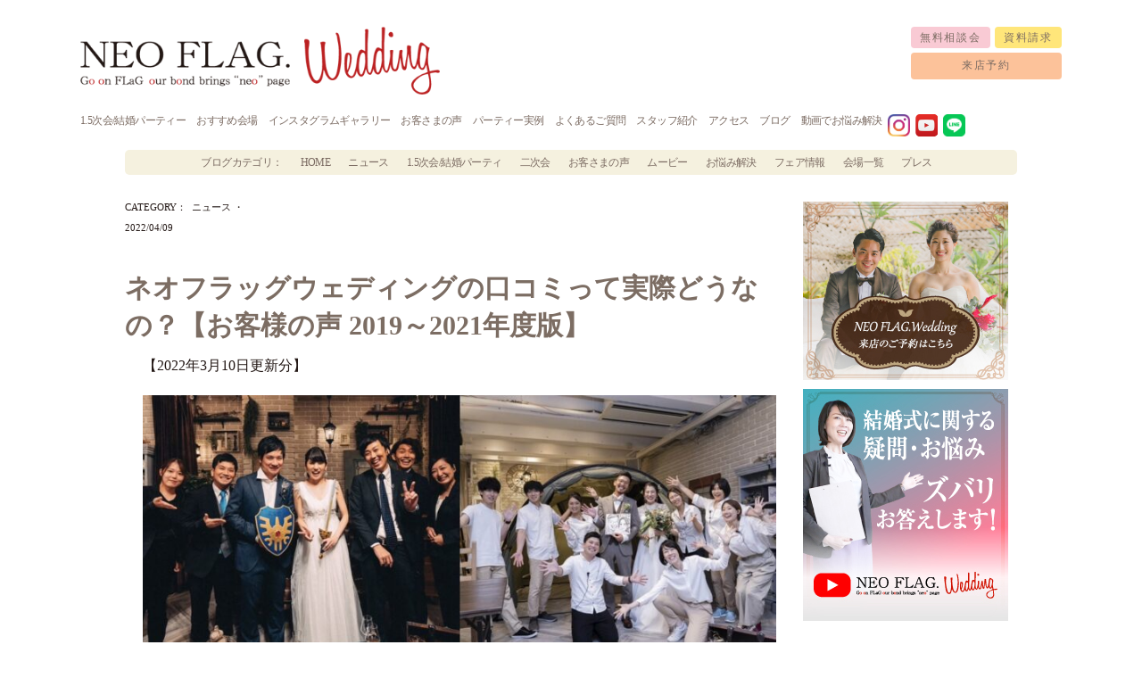

--- FILE ---
content_type: text/html; charset=UTF-8
request_url: https://neo-flag.com/19004.html
body_size: 92953
content:
<!DOCTYPE html> <!--[if IE 7]><html class="ie ie7" dir="ltr" lang="ja" prefix="og: https://ogp.me/ns#"> <![endif]--> <!--[if IE 8]><html class="ie ie8" dir="ltr" lang="ja" prefix="og: https://ogp.me/ns#"> <![endif]--> <!--[if !(IE 7) | !(IE 8) ]><!--><html dir="ltr" lang="ja" prefix="og: https://ogp.me/ns#"> <!--<![endif]--><head>  <script async src="https://www.googletagmanager.com/gtag/js?id=AW-660562410"></script> <script>window.dataLayer = window.dataLayer || [];
  function gtag(){dataLayer.push(arguments);}
  gtag('js', new Date());

  gtag('config', 'AW-660562410');</script> <meta charset="UTF-8"><meta name="viewport" content="width=device-width,initial-scale=1.0" /><title> ネオフラッグウェディングの口コミって実際どうなの？【お客様の声 2019～2021年度版】 - 1.5次会や会費制結婚式、記念日づくりはNEO FLAG.1.5次会や会費制結婚式、記念日づくりはNEO FLAG.</title>  <script>(function(w,d,s,l,i){w[l]=w[l]||[];w[l].push({'gtm.start':
new Date().getTime(),event:'gtm.js'});var f=d.getElementsByTagName(s)[0],
j=d.createElement(s),dl=l!='dataLayer'?'&l='+l:'';j.async=true;j.src=
'https://www.googletagmanager.com/gtm.js?id='+i+dl;f.parentNode.insertBefore(j,f);
})(window,document,'script','dataLayer','GTM-WWXT8T');</script> <meta property="og:locale" content="ja_JP" /><meta property="fb:app_id" content="1209241762554967" /> <!--[if lt IE 9]> <script src="/js/html5.js"></script> <![endif]--><link rel="stylesheet" media="print" onload="this.onload=null;this.media='all';" id="ao_optimized_gfonts" href="https://fonts.googleapis.com/css?family=Shippori+Mincho:400,600&amp;display=swap"><link rel="pingback" href="https://neo-flag.com/wordpress/xmlrpc.php"><meta name="description" content="【2022年3月10日更新分】 「未来に繋げる、繋がるWedding」 関東圏を中心に自由でクリエイティブなオ" /><meta name="robots" content="max-image-preview:large" /><meta name="author" content="ネオフラッグ"/><link rel="canonical" href="https://neo-flag.com/19004.html" /><meta name="generator" content="All in One SEO (AIOSEO) 4.8.1.1" /><meta property="og:locale" content="ja_JP" /><meta property="og:site_name" content="1.5次会や会費制結婚式、記念日づくりはNEO FLAG. -" /><meta property="og:type" content="article" /><meta property="og:title" content="ネオフラッグウェディングの口コミって実際どうなの？【お客様の声 2019～2021年度版】 - 1.5次会や会費制結婚式、記念日づくりはNEO FLAG." /><meta property="og:description" content="【2022年3月10日更新分】 「未来に繋げる、繋がるWedding」 関東圏を中心に自由でクリエイティブなオ" /><meta property="og:url" content="https://neo-flag.com/19004.html" /><meta property="article:published_time" content="2022-04-09T08:00:41+00:00" /><meta property="article:modified_time" content="2025-03-12T01:55:21+00:00" /><meta name="twitter:card" content="summary" /><meta name="twitter:title" content="ネオフラッグウェディングの口コミって実際どうなの？【お客様の声 2019～2021年度版】 - 1.5次会や会費制結婚式、記念日づくりはNEO FLAG." /><meta name="twitter:description" content="【2022年3月10日更新分】 「未来に繋げる、繋がるWedding」 関東圏を中心に自由でクリエイティブなオ" /><style media="(max-width: 1030px)">@import "http://fonts.googleapis.com/css?family=Scada:400,700";
@charset "UTF-8";*{box-sizing:border-box !important;word-wrap:break-word !important}img,iframe{max-width:100%;height:auto}#container{overflow:hidden !important}.dblock{display:block !important}@media screen and (max-width:420px){.map-area ul li{width:96% !important;display:block;margin:0 0 2em !important}.map-box{width:100% !important;margin:0 !important}.map_canvas>div{width:100% !important}}@media screen and (max-width:640px){#fb-root{display:none}}#nf-header.fixed{position:fixed;background-color:#fff;top:0;z-index:999;width:100%;border-bottom:5px solid #f5f1df}.bg-f5f1df{background:#f5f1df;width:100%}.bg-fcfaf4{background:#fcfaf4;width:100%}.bg-352e2b{background:#352e2b;width:100%}.bg-stripe{background:#f0e6d0;width:100%;background-image:url(//neo-flag.com/wordpress/wp-content/themes/neo-flag/./images/bg/bg_stripe.gif);background-repeat:repeat}.bg-popdot{width:100%;background-image:url(//neo-flag.com/wordpress/wp-content/themes/neo-flag/./images/bg/bg_pop-dot.png);background-repeat:repeat}.bg-strp-d8e8a4{width:100%;background-image:url([data-uri]);background-repeat:repeat}html{overflow-y:scroll;width:100%;height:100%}body{width:100%;height:100%;line-height:1;-webkit-text-size-adjust:100%}html,body,div,span,object,iframe,h1,h2,h3,h4,h5,h6,p,blockquote,pre,abbr,address,cite,code,del,dfn,em,img,ins,kbd,q,samp,small,strong,sub,sup,var,b,i,dl,dt,dd,ol,ul,li,fieldset,form,label,legend,table,caption,tbody,tfoot,thead,tr,th,td,article,aside,canvas,details,figcaption,figure,footer,header,hgroup,menu,nav,section,summary,time,mark,audio,video{margin:0;padding:0;border:0;outline:0;font-size:100%;vertical-align:top;background:0 0}article,aside,details,figcaption,figure,footer,header,hgroup,menu,nav,section{display:block}dl,dt,dd,ol,ul,li{list-style:none}blockquote,q{quotes:none}blockquote:before,blockquote:after,q:before,q:after{content:'';content:none}a{margin:0;padding:0;font-size:100%;vertical-align:baseline;background:0 0;text-decoration:none}ins{background-color:#ff9;color:#000;text-decoration:none}mark{background-color:#ff9;color:#000;font-style:italic;font-weight:700}del{text-decoration:line-through}abbr[title],dfn[title]{border-bottom:1px dotted;cursor:help}table{border-collapse:collapse;border-spacing:0}hr{display:block;height:1px;border:0;border-top:1px solid #ccc;margin:1em 0;padding:0}input,select{vertical-align:middle}body{font:13px/1.231 arial,helvetica,clean,sans-serif;*font-size:small;*font:x-small;}select,input,button,textarea{font:99% arial,helvetica,clean,sans-serif}table{font-size:inherit;font:100%}pre,code,kbd,samp,tt{font-family:monospace;*font-size:108%;line-height:100%}.clearfix{*zoom:1;}.clearfix:after{content:".";display:block;clear:both;height:0;visibility:hidden}.vMiddle{display:table-cell;vertical-align:middle}body{color:#7c6c63}p{line-height:160%}br.pc_only{display:none}#container{width:100%;padding:0 0 10px}a:hover{opacity:.8;filter:alpha(opacity=80);-ms-filter:alpha(opacity=80);-moz-opacity:.8;-khtml-opacity:.8}#header{width:100%;margin:0 auto 0px}#header .logo{float:left;padding-top:30px}#header .logo h1 img{width:auto;height:30px}#header .right-area{float:right}#header .right-area ul.cv-area,.bottom-area ul.cv-area,{font-family:"FP-ヒラギノ角ゴ ProN W3";text-align:right;margin-bottom:10px}#header .right-area ul.cv-area li,.bottom-area ul.cv-area li{text-align:center;display:inline-block;font-size:100%;padding:5px 10px;margin-left:5px;letter-spacing:.15em;-webkit-border-radius:4px;-moz-border-radius:4px;-ms-border-radius:4px;-o-border-radius:4px;border-radius:4px;behavior:url(//neo-flag.com/wordpress/wp-content/themes/neo-flag/./js/pie/PIE.htc);overflow:hidden}#header .right-area ul.cv-area li.fair,.bottom-area ul.cv-area li.fair{background:#f9cad4}#header .right-area ul.cv-area li.reserve,.bottom-area ul.cv-area li.reserve{background:#fcc29a}#header .right-area ul.cv-area li.catalog,.bottom-area ul.cv-area li.catalog{background:#ffe67a}#header .right-area ul.cv-area li a,.bottom-area ul.cv-area li a{color:#7c6c63;vertical-align:bottom}#header .right-area .info-area p{text-align:right}#header .right-area .info-area img{margin-bottom:5px;width:276px}#header .right-area .info-area p.b-hour{font-size:85%}#header .right-area .info-area p.tel-no{font-family:'Scada',sans-serif;font-size:170%;font-weight:700;vertical-align:middle;letter-spacing:.1em}#header .right-area .info-area p.tel-no .mini{font-size:62%;font-weight:400;vertical-align:middle;letter-spacing:.05em}.nav-bar{width:100%;margin:0 auto 20px}.nav-bar ul{font-size:12px}.nav-bar ul.g-nav{font-family:"FP-ヒラギノ角ゴ ProN W3";float:left}.nav-bar ul.g-nav li{display:inline-block;padding:2px 0;margin:0 10px;letter-spacing:-.05em}.nav-bar ul.g-nav li:first-child{margin-left:0}.nav-bar ul.g-nav li a{color:#7c6c63}.nav-bar ul.link{font-family:"FP-ヒラギノ角ゴ ProN W6";float:right;text-align:right}.nav-bar ul.link li{text-align:center;display:inline-block;background:#7c6c63;padding:2px 10px;margin-left:5px;letter-spacing:.05em}.nav-bar ul.link li a{color:#fff}@media screen and (max-width:820px){#spnavswt{width:60px;height:60px;position:fixed;top:26px;right:20px;background:url([data-uri]) no-repeat 0 0;z-index:9999}#spnavswt.active{background:url([data-uri]) no-repeat 0 -60px}#header .logo{float:none;padding-top:10px;text-align:center}#header .right-area{float:none;text-align:center;padding-top:.5em}#header .right-area ul.cv-area{font-family:"FP-ヒラギノ角ゴ ProN W3";text-align:center;margin-bottom:5px}#header .right-area .info-area p{text-align:center}.nav-bar{position:fixed;top:106px;left:0;z-index:9999;background-color:#524824 !important;display:none}.nav-bar ul.g-nav{font-family:"FP-ヒラギノ角ゴ ProN W3";float:none !important}.nav-bar ul.g-nav li,.nav-bar ul.link li{height:50px;display:block !important;padding:10px !important;margin:0 !important;letter-spacing:0em !important;font-size:160% !important;font-weight:700 !important;background-color:#524824 !important;color:#fff !important;border-bottom:1px solid #ccc;text-align:left !important;background:url([data-uri]) no-repeat 96% center !important;position:relative}.nav-bar ul.g-nav li a,.nav-bar ul.link li a{width:100%;height:50px;color:#fff !important;position:absolute;left:0;top:0;padding:12px 0 12px 16px}.nav-bar ul.link{font-family:"FP-ヒラギノ角ゴ ProN W6";float:none !important;text-align:left !important}}@media screen and (max-width:460px){#spnavswt{width:40px;height:40px;position:fixed;top:0;right:0;background:url([data-uri]) no-repeat 0 0;background-size:40px}#spnavswt.active{background:url([data-uri]) no-repeat 0 -40px;background-size:40px}#header .logo{float:none;padding-top:10px;text-align:left;max-width:75%;margin-left:10px}.nav-bar{position:fixed;top:62px;left:0;z-index:9999;background-color:#524824 !important;display:none}.nav-bar ul.g-nav li,.nav-bar ul.link li{height:36px;display:block !important;padding:10px !important;margin:0 !important;letter-spacing:0em !important;font-size:160% !important;font-weight:700 !important;background-color:#524824 !important;color:#fff !important;border-bottom:1px solid #ccc;text-align:left !important;background:url([data-uri]) no-repeat 96% center !important;position:relative}.nav-bar ul.g-nav li a,.nav-bar ul.link li a{width:100%;height:36px;color:#fff !important;position:absolute;left:0;top:0;padding:6px 0 6px 16px}}＃contents{width:100%;min-width:1000px;padding:0 0 30px}#footer{width:100%;margin:0 auto;padding-top:20px;position:relative;margin-bottom:80px}#footer .bt-top{position:absolute;right:0;top:-30px}#footer .bt-top a{color:#7c6c63;font-weight:700;display:block;background:#fff;height:30px;padding:7px 15px 3px;-webkit-border-radius:8px 8px 0 0;-moz-border-radius:8px 8px 0 0;-ms-border-radius:8px 8px 0 0;-o-border-radius:8px 8px 0 0;border-radius:8px 8px 0 0;behavior:url(//neo-flag.com/wordpress/wp-content/themes/neo-flag/./js/pie/PIE.htc);overflow:hidden;vertical-align:bottom}#footer ul{font-size:12px}#footer ul.g-nav{font-family:"FP-ヒラギノ角ゴ ProN W3";margin-bottom:100px}#footer ul.g-nav li{display:inline-block;padding:2px 0;margin:0 10px;letter-spacing:-.05em}#footer ul.g-nav li:first-child{margin-left:0}#footer ul.g-nav li a{color:#7c6c63}#footer ul.sns{margin-bottom:30px;text-align:center}#footer ul.sns li{display:inline-block;margin:0 5px}#footer ul.sns li a{display:block}#footer .logo{text-align:center;margin-bottom:20px}#footer .logo img{width:auto;height:36px}#footer .info-area{margin-bottom:10px}#footer .info-area p{text-align:center;line-height:100%}#footer .info-area p.b-hour{font-size:85%}#footer .info-area p.tel-no{font-family:'Scada',sans-serif;font-size:170%;font-weight:700;vertical-align:middle;letter-spacing:.1em;margin-bottom:5px}#footer .info-area p.tel-no .mini{font-size:62%;font-weight:400;vertical-align:middle;letter-spacing:.05em}#footer .bottoms{font-size:77%}#footer .bottoms .copy-r{float:left}#footer .bottoms .company-link{float:right;text-align:center}#footer .bottoms .company-link li{font-size:77%;display:inline-block;border-right:1px solid #7c6c63;padding:0 10px}#footer .bottoms .company-link li a{color:#7c6c63}#footer .bottoms .company-link li:last-child{border-right:none}@media screen and (max-width:640px){#footer ul.g-nav{width:96%;font-family:"FP-ヒラギノ角ゴ ProN W3";margin:0 auto 60px}#footer ul.g-nav li{display:inline-block;padding:2px 0;margin:0 20px 0 0;letter-spacing:-.05em}#footer .bottoms .copy-r{float:none;text-align:center;margin:0 0 1em}#footer .bottoms .company-link{float:none;text-align:center}}.news{padding:20px 0 80px;text-align:center}.news .w-box{display:inline-block;padding:30px 50px;margin-bottom:30px;background:rgba(255,255,255,.6);-webkit-border-radius:16px;-moz-border-radius:16px;-ms-border-radius:16px;-o-border-radius:16px;border-radius:16px;behavior:url(//neo-flag.com/wordpress/wp-content/themes/neo-flag/./js/pie/PIE.htc);overflow:hidden}.news .w-box h2{margin-bottom:30px}.news .w-box ul{text-align:left}.news .w-box ul li{margin-bottom:10px}.news .w-box ul li a{color:#7c6c63}.staff-area{text-align:center}.staff-area h2{margin-bottom:30px}.staff-area ul{margin-bottom:20px}.staff-area ul li{display:inline-block;margin:0 2px 10px}.staff-area ul li img{width:130px;height:200px;-webkit-border-radius:4px;-moz-border-radius:4px;-ms-border-radius:4px;-o-border-radius:4px;border-radius:4px;behavior:url(//neo-flag.com/wordpress/wp-content/themes/neo-flag/./js/pie/PIE.htc);overflow:hidden}.information{max-width:1200px;padding:50px 0;margin:0 auto;text-align:center}.information .fb-box{display:inline-block;width:90%;max-width:500px;margin-bottom:10px}.information .big-bnr{display:inline-block;margin:0 10px 10px}.information .banners{display:inline-block;margin-bottom:50px}.information .banners li{margin-bottom:10px}.information .bt-dining a{display:block;width:280px;margin:0 auto;background:#4f3d2c;padding:20px 50px;-webkit-border-radius:8px;-moz-border-radius:8px;-ms-border-radius:8px;-o-border-radius:8px;border-radius:8px;behavior:url(//neo-flag.com/wordpress/wp-content/themes/neo-flag/./js/pie/PIE.htc);overflow:hidden}@media screen and (max-width:360px){.information .bt-dining a{display:block;width:96%;margin:0 auto;background:#4f3d2c;padding:20px 50px;-webkit-border-radius:8px;-moz-border-radius:8px;-ms-border-radius:8px;-o-border-radius:8px;border-radius:8px;behavior:url(//neo-flag.com/wordpress/wp-content/themes/neo-flag/./js/pie/PIE.htc);overflow:hidden}}.information .bt-dining a img{width:100%;height:auto}.round-top{max-width:1280px;margin:0 auto;background-image:url([data-uri]);background-repeat:no-repeat;background-position:center top}.submit-area input{border:1px solid #777;padding:5px 10px;color:#fff;cursor:pointer;background:#7c6c63;-webkit-border-radius:4px;-moz-border-radius:4px;-ms-border-radius:4px;-o-border-radius:4px;border-radius:4px;behavior:url(//neo-flag.com/wordpress/wp-content/themes/neo-flag/./js/pie/PIE.htc);overflow:hidden}ul.archive-list{font-family:"中ゴシックBBB";text-align:center}ul.archive-list li{display:inline-block;background:#f7f7f5;width:260px;height:auto !important;padding:20px 15px;text-align:left;margin:0 5px 10px}@media screen and (max-width:300px){ul.archive-list li{display:inline-block;background:#f7f7f5;width:90%;padding:20px 15px;text-align:left;margin:0 auto 10px;box-sizing:border-box}}ul.archive-list li .thumb img{width:100%;height:auto;margin-bottom:5px}ul.archive-list li .thumb p{line-height:120%;font-size:85%;margin-bottom:15px}ul.archive-list li h3.title{line-height:120%;font-size:154%;margin-bottom:15px}ul.archive-list li h3.title a{color:#7c6c63}ul.archive-list li p.content{line-height:140%;font-size:85%}.page-nav{text-align:center;padding:30px 0}.page-nav a{color:#231815}.home .kv{max-width:1200px;margin:0 auto 20px}.home .concept{max-width:1200px;margin:0 auto;padding:30px 0 50px;text-align:center}.home .concept h2{margin-bottom:10px;font-family:'Shippori Mincho',serif;font-size:26px;font-weight:100}.home .concept h3{margin-top:20px;margin-bottom:40px;font-family:'Shippori Mincho',serif;font-size:20px;font-weight:100;margin-bottom:20px}.home .concept p.message{color:#231815;line-height:200%;font-size:13px;font-family:"中ゴシックBBB"}@media screen and (max-width:420px){.home .concept p.message{color:#231815;line-height:200%;font-size:14px;letter-spacing:-.1em;font-family:"中ゴシックBBB"}}.home .service{max-width:1200px;margin:0 auto;padding:80px 0 50px;text-align:center}.home .service h2{margin-bottom:50px}.home .service p.message{color:#231815;line-height:200%;font-size:13px;font-family:"中ゴシックBBB"}.home .service ul{margin-bottom:20px}.home .service ul li{display:inline-block;margin:0 40px 40px}@media screen and (max-width:360px){.home .service ul li{display:block;margin:0 0 40px}.home .service ul li .thumb{margin:0 auto !important}}.home .service ul li .thumb{margin-right:10px}.home .service ul li .thumb img{width:300px;height:300px;-webkit-border-radius:150px;-moz-border-radius:150px;-ms-border-radius:150px;-o-border-radius:150px;border-radius:150px;behavior:url(//neo-flag.com/wordpress/wp-content/themes/neo-flag/./js/pie/PIE.htc);overflow:hidden}.home .service ul li .focus{width:300px;padding-top:30px}@media screen and (max-width:360px){.home .service ul li .focus{width:96%;padding-top:30px}}.home .service ul li .focus .name{margin-bottom:10px;text-align:center}.home .service ul li .focus .desc{width:96%;padding:0 2%;text-align:left;margin-bottom:10px}.home .service ul li .focus .bt-more{display:inline-block}.home .service ul li .focus .bt-more a{width:100px;padding:5px 0;color:#7c6c63;font-weight:700;display:block;background:#fff100;-webkit-border-radius:4px;-moz-border-radius:4px;-ms-border-radius:4px;-o-border-radius:4px;border-radius:4px;behavior:url(//neo-flag.com/wordpress/wp-content/themes/neo-flag/./js/pie/PIE.htc);overflow:hidden}.home .service .bt-hojin{display:inline-block}.home .service .bt-hojin a{max-width:380px;padding:20px;color:#fff;font-size:139%;font-family:"FP-ヒラギノ角ゴ ProN W6";font-weight:700;display:block;background:#7c6c63;-webkit-border-radius:8px;-moz-border-radius:8px;-ms-border-radius:8px;-o-border-radius:8px;border-radius:8px;behavior:url(//neo-flag.com/wordpress/wp-content/themes/neo-flag/./js/pie/PIE.htc);overflow:hidden}.home .video{max-width:1200px;margin:0 auto;padding:80px 0 50px;text-align:center}.home .video h2{margin-bottom:50px}.home .video ul{text-align:center}.home .video ul li{display:inline-block;min-width:312px;width:46%;margin:0 1.9%;margin-bottom:10px}.home .video ul li .iframe-box{position:relative;width:100%}.home .video ul li .iframe-box iframe{position:absolute;top:0;left:0;width:100%!important;height:100%!important}.page-id-7 .video ul{text-align:center;margin-top:10px}.page-id-7 .video ul li{display:inline-block;min-width:312px;width:46%;margin:0 1.9%;margin-bottom:10px}.page-id-7 .video ul li .iframe-box{position:relative;width:100%}.page-id-7 .video ul li .iframe-box iframe{position:absolute;top:0;left:0;width:100%!important;height:100%!important}@media screen and (max-width:360px){.home .video{width:100%;margin:0 auto;padding:80px 0 50px;text-align:center;overflow:hidden}.home .video ul{width:100% !important}.home .video ul li{display:block;min-width:100%;width:100% !important;margin:0;overflow:hidden}.home .video ul li div{width:100% !important}.home .video ul li div iframe{width:100% !important}.home .video ul li .iframe-box{position:relative;width:100% !important}.page-id-7 .video{width:100%;margin:0 auto;padding:80px 0 50px;text-align:center;overflow:hidden}.page-id-7 .video ul{width:100% !important}.page-id-7 .video ul li{display:block;min-width:100%;width:100% !important;margin:0;overflow:hidden}.page-id-7 .video ul li div{width:100% !important}.page-id-7 .video ul li div iframe{width:100% !important}.page-id-7 .video ul li .iframe-box{position:relative;width:100% !important}}.faq .bg-f5f1df{padding-bottom:50px}.faq .intro{font-family:"FP-ヒラギノ角ゴ ProN W6";text-align:center;padding:80px 0}.faq .intro h2{font-size:154%;margin-bottom:50px}.faq .intro .faq-nav li{display:inline-block;margin:0 5px}.faq .intro .faq-nav li .bt-anchor a{font-size:170%;width:280px;padding:20px;color:#7c6c63;font-family:"FP-ヒラギノ角ゴ ProN W6";display:block;background:#fff100;-webkit-border-radius:8px;-moz-border-radius:8px;-ms-border-radius:8px;-o-border-radius:8px;border-radius:8px;behavior:url(//neo-flag.com/wordpress/wp-content/themes/neo-flag/./js/pie/PIE.htc);overflow:hidden}@media screen and (max-width:360px){.faq .intro .faq-nav li{display:block;margin:0}.faq .intro .faq-nav li .bt-anchor a{font-size:120%;width:90%;padding:20px;color:#7c6c63;font-family:"FP-ヒラギノ角ゴ ProN W6";display:block;background:#fff100;-webkit-border-radius:8px;-moz-border-radius:8px;-ms-border-radius:8px;-o-border-radius:8px;border-radius:8px;behavior:url(//neo-flag.com/wordpress/wp-content/themes/neo-flag/./js/pie/PIE.htc);overflow:hidden;margin:1em auto !important}.faq .faq-list h3{font-family:"FP-ヒラギノ角ゴ ProN W6";text-align:center;font-size:160% !important;padding-bottom:10px;margin-bottom:30px;border-bottom:1px solid #7c6c63}}.faq .faq-list{max-width:640px;margin:0 auto;padding-top:20px}.faq .faq-list h3{font-family:"FP-ヒラギノ角ゴ ProN W6";text-align:center;font-size:1.5rem;padding-bottom:10px;margin-bottom:30px;border-bottom:1px solid #7c6c63}.faq .faq-list ul{padding:0 10px;margin-bottom:50px;font-family:"FP-ヒラギノ角ゴ ProN W3"}.faq .faq-list ul li{margin-bottom:40px}.faq .faq-list ul li p.que{font-size:154%;margin-bottom:15px}.faq .faq-list ul li p.ans{font-size:93%;line-height:160%}.party .bg-f5f1df{padding:50px 0}.party .kv{width:100%;text-align:center;margin:0 auto 20px}.party .kv img{width:100%;height:auto}.party .neos-party{text-align:center;padding-top:50px;margin-bottom:80px}.party .neos-party h2{margin-bottom:50px}.party .neos-party p.desc{color:#231815;margin-bottom:50px;line-height:200%;font-size:100%;font-family:"中ゴシックBBB"}.party .neos-party p.desc span.accent{font-size:170%;background:url([data-uri]) repeat-x left center}.party h3{margin-bottom:30px;text-align:center}.party nav ul{text-align:center;padding:0 0 50px}.party nav ul li{display:inline-block;margin:0 20px 2em}@media screen and (max-width:460px){.party nav ul li{display:inline-block;margin:0 30px 2em}}.party nav ul li .bt-maru{margin-bottom:10px}.party nav ul li p{color:#231815}.a-party .bg-f5f1df{padding:50px 0}.a-party .kv{width:100%;text-align:center;margin:0 auto 20px}.a-party .kv img{width:100%;height:auto}.a-party .neos-party{text-align:center;padding-top:50px;margin-bottom:80px}.a-party .neos-party h2{margin-bottom:50px}.a-party .neos-party p.desc{color:#231815;margin-bottom:50px;line-height:200%;font-size:100%;font-family:"中ゴシックBBB"}.a-party .neos-party p.desc span.accent{font-size:170%;background:url([data-uri]) repeat-x left center}.a-party h3{margin-bottom:30px;text-align:center}.a-party nav ul{text-align:center;padding:0 0 50px}.a-party nav ul li{display:inline-block;margin:0 20px 2em}@media screen and (max-width:460px){.a-party nav ul li{display:inline-block;margin:0 30px 2em}}.a-party nav ul li .bt-maru{margin-bottom:10px}.a-party nav ul li p{color:#231815}.gv_filmstripWrap{overflow:hidden;position:absolute;width:100% !important}.gv_frame{cursor:pointer;float:left;position:relative;margin:0;padding:0;width:90px !important}.gv_frame .gv_thumbnail{position:relative;overflow:hidden !important;width:90px !important}.s-party .kv{width:100%;text-align:center;margin:0 auto 20px;padding:0!important}.s-party .kv img{width:100%;height:auto}.w-party .bg-f5f1df,.s-party .bg-f5f1df{padding:50px 0}.w-party .kv,.s-party .kv{text-align:center;padding:50px 0}.w-party .case-study,.s-party .case-study{text-align:center;padding:50px 2%}.w-party .case-study .label,.s-party .case-study .label{margin-bottom:20px}.w-party .case-study .b-copy,.s-party .case-study .b-copy{margin-bottom:30px}.w-party .venue,.s-party .venue{text-align:center;padding:50px 0 0}.w-party .venue .label,.s-party .venue .label{margin-bottom:20px}.w-party .venue .b-copy,.s-party .venue .b-copy{margin-bottom:30px}.w-party .venue ul,.s-party .venue ul{font-family:"中ゴシックBBB";text-align:center;margin-bottom:30px}.w-party .venue ul li,.s-party .venue ul li{display:inline-block;background:#f7f7f5;width:290px;padding-bottom:20px;text-align:left;margin:0 10px 20px}.w-party .venue ul li .thumb,.s-party .venue ul li .thumb{margin-bottom:10px}.w-party .venue ul li .thumb img,.s-party .venue ul li .thumb img{width:100%;height:auto}.w-party .venue ul li .name,.s-party .venue ul li .name{line-height:120%;font-size:100%;margin-bottom:10px;text-align:center}.w-party .venue ul li .label,.s-party .venue ul li .label{font-size:85%;margin-bottom:10px;text-align:center}.w-party .venue ul li p.desc,.s-party .venue ul li p.desc{line-height:140%;font-size:85%;padding:0 10px}.w-party .venue .bt-gallery,.s-party .venue .bt-gallery{display:inline-block}.w-party .venue .bt-gallery a,.s-party .venue .bt-gallery a{max-width:360px;padding:20px;color:#7c6c63;font-family:"FP-ヒラギノ角ゴ ProN W6";display:block;background:#fff100;-webkit-border-radius:8px;-moz-border-radius:8px;-ms-border-radius:8px;-o-border-radius:8px;border-radius:8px;behavior:url(//neo-flag.com/wordpress/wp-content/themes/neo-flag/./js/pie/PIE.htc);overflow:hidden}.bt-detail{display:inline-block}.bt-detail a{max-width:360px;padding:20px;color:#fff;background:#7c6c63;font-size:18px;font-family:"FP-ヒラギノ角ゴ ProN W6";display:block;-webkit-border-radius:8px;-moz-border-radius:8px;-ms-border-radius:8px;-o-border-radius:8px;border-radius:8px;behavior:url(//neo-flag.com/wordpress/wp-content/themes/neo-flag/./js/pie/PIE.htc);overflow:hidden}.w-party .price,.s-party .price{text-align:center;padding:100px 0 50px}.w-party .price .label,.s-party .price .label{margin-bottom:20px}.w-party .price .b-copy,.s-party .price .b-copy{margin-bottom:30px}.w-party .bg-stripe,.s-party .bg-stripe{padding:50px 0}.w-party .flow,.s-party .flow{text-align:center;padding:50px 0;max-width:1000px;margin:0 auto}.w-party .flow .label,.s-party .flow .label{margin-bottom:80px}.w-party .flow dl,.s-party .flow dl{margin-bottom:40px}.w-party .flow dl dt,.s-party .flow dl dt{float:left;width:130px;height:130px;-webkit-border-radius:66px;-moz-border-radius:66px;-ms-border-radius:66px;-o-border-radius:66px;border-radius:66px;behavior:url(//neo-flag.com/wordpress/wp-content/themes/neo-flag/./js/pie/PIE.htc);overflow:hidden;background:#fff;display:table;text-align:center;font-family:serif;margin-right:30px;margin-bottom:2em}.w-party .flow dl dt .step-no,.s-party .flow dl dt .step-no{display:table-cell;vertical-align:middle}.w-party .flow dl dd,.s-party .flow dl dd{float:left;text-align:left}.w-party .flow dl dd h3,.w-party .flow dl dd h4,.w-party .flow dl dd h5,.w-party .flow dl dd h6,.s-party .flow dl dd h3,.s-party .flow dl dd h4,.s-party .flow dl dd h5,.s-party .flow dl dd h6{font-family:"FP-ヒラギノ角ゴ ProN W6";font-size:216%;margin-bottom:10px}.w-party .flow dl dd h3 .mini,.w-party .flow dl dd h4 .mini,.w-party .flow dl dd h5 .mini,.w-party .flow dl dd h6 .mini,.s-party .flow dl dd h3 .mini,.s-party .flow dl dd h4 .mini,.s-party .flow dl dd h5 .mini,.s-party .flow dl dd h6 .mini{font-size:62%;vertical-align:middle}.w-party .flow dl dd p,.s-party .flow dl dd p{font-family:"FP-ヒラギノ角ゴ ProN W3";font-size:93%}.w-party .conv,.s-party .conv{text-align:center;padding:50px 0}.w-party .conv .comment,.s-party .conv .comment{font-family:"FP-ヒラギノ角ゴ ProN W6";font-size:108%;margin-bottom:10px}.w-party .conv .info-area,.s-party .conv .info-area{margin-bottom:10px}.w-party .conv .info-area p,.s-party .conv .info-area p{line-height:100%}.w-party .conv .info-area p.b-hour,.s-party .conv .info-area p.b-hour{font-size:100%}.w-party .conv .info-area p.tel-no,.s-party .conv .info-area p.tel-no{font-family:'Scada',sans-serif;font-size:247%;font-weight:700;vertical-align:middle;letter-spacing:.1em;margin-bottom:5px}.w-party .conv .info-area p.tel-no .mini,.s-party .conv .info-area p.tel-no .mini{font-size:62%;font-weight:400;vertical-align:middle;letter-spacing:.05em}.w-party .conv .bt-mail,.s-party .conv .bt-mail{display:inline-block}.w-party .conv .bt-mail a,.s-party .conv .bt-mail a{max-width:360px;padding:20px;color:#7c6c63;font-family:"FP-ヒラギノ角ゴ ProN W6";display:block;background:#fff100;-webkit-border-radius:8px;-moz-border-radius:8px;-ms-border-radius:8px;-o-border-radius:8px;border-radius:8px;behavior:url(//neo-flag.com/wordpress/wp-content/themes/neo-flag/./js/pie/PIE.htc);overflow:hidden}.anniversary .kv{padding-top:80px;background:url(//neo-flag.com/wordpress/wp-content/themes/neo-flag/./images/bg/bg_kv-annv.png) no-repeat center bottom;text-align:center}.anniversary .impact{padding:30px 0 50%;text-align:center;position:relative}.anniversary .impact .label{margin-bottom:80px}.anniversary .impact .frame{z-index:20}.anniversary .impact .drct{width:100%;height:20%;padding-top:0;position:absolute;bottom:0;background:url(//neo-flag.com/wordpress/wp-content/themes/neo-flag/./images/bg/bg_annv_drct.png) no-repeat center bottom;text-align:center}.anniversary .conv{text-align:center;padding:30px 0}.anniversary .conv .cv-box{box-sizing:border-box;font-family:"FP-ヒラギノ角ゴ ProN W6";background:#7c6c63;width:100%;padding:20px;margin:0 auto;color:#fff;-webkit-border-radius:8px;-moz-border-radius:8px;-ms-border-radius:8px;-o-border-radius:8px;border-radius:8px;behavior:url(//neo-flag.com/wordpress/wp-content/themes/neo-flag/./js/pie/PIE.htc);overflow:hidden}.anniversary .conv .cv-box .label{margin-bottom:10px}.anniversary .conv .cv-box .info-area{float:none;padding-bottom:1em}.anniversary .conv .cv-box .info-area p{line-height:100%}.anniversary .conv .cv-box .info-area p.b-hour{font-size:93%;font-family:"FP-ヒラギノ角ゴ ProN W3"}.anniversary .conv .cv-box .info-area p.tel-no{font-family:'Scada',sans-serif;font-size:247%;font-weight:700;vertical-align:middle;letter-spacing:.1em;margin-bottom:5px}.anniversary .conv .cv-box .info-area p.tel-no .mini{font-size:62%;font-weight:400;vertical-align:middle;letter-spacing:.05em}.anniversary .conv .cv-box .bt-mail{float:none}.anniversary .conv .cv-box .bt-mail a{max-width:360px;margin:0 auto;padding:20px;color:#7c6c63;display:block;background:#fff100;-webkit-border-radius:8px;-moz-border-radius:8px;-ms-border-radius:8px;-o-border-radius:8px;border-radius:8px;behavior:url(//neo-flag.com/wordpress/wp-content/themes/neo-flag/./js/pie/PIE.htc);overflow:hidden}.anniversary .summaly{padding:80px 0}.anniversary .summaly .label{text-align:center;margin-bottom:50px}.anniversary .summaly .summaly-list li{width:100%;margin:0 auto 30px}.anniversary .summaly .summaly-list li p{padding:110px 0 0 240px;font-size:85%;font-family:"FP-ヒラギノ角ゴ ProN W3";color:#000;line-height:180%}@media screen and (max-width:830px){.anniversary .summaly .summaly-list li p{padding:14% 10% 0 25%;font-size:85%;font-family:"FP-ヒラギノ角ゴ ProN W3";color:#000;line-height:180%}}@media screen and (max-width:460px){.anniversary .summaly .summaly-list li p{padding:35% 5% 0;font-size:85%;font-family:"FP-ヒラギノ角ゴ ProN W3";color:#000;line-height:180%}}.anniversary .summaly .summaly-list li.summaly01{width:100%;min-height:270px;background:url(//neo-flag.com/wordpress/wp-content/themes/neo-flag/./images/bg/bg_annv_summaly01.png) no-repeat center top;background-size:contain}.anniversary .summaly .summaly-list li.summaly02{width:100%;min-height:300px;background:url(//neo-flag.com/wordpress/wp-content/themes/neo-flag/./images/bg/bg_annv_summaly02.png) no-repeat center top;background-size:contain}.anniversary .summaly .summaly-list li.summaly03{width:100%;min-height:270px;background:url(//neo-flag.com/wordpress/wp-content/themes/neo-flag/./images/bg/bg_annv_summaly03.png) no-repeat center top;background-size:contain}.anniversary .fook{width:100%;padding-top:54.29%;background:url(//neo-flag.com/wordpress/wp-content/themes/neo-flag/./images/bg/bg_annv_fook.png) #fff no-repeat center top;background-size:contain}.anniversary .diff{padding-top:50px;text-align:center}.anniversary .reass{min-width:100%;padding-top:80px;background:url(//neo-flag.com/wordpress/wp-content/themes/neo-flag/./images/bg/bg_annv_reass.png) no-repeat center bottom;text-align:center}.anniversary .about{width:100%;height:40%;min-height:160px;position:relative;text-align:center}.anniversary .about .abs{position:absolute;bottom:-20px;left:0}.anniversary .bg-pinkdot{background:url(//neo-flag.com/wordpress/wp-content/themes/neo-flag/./images/bg/bg_annv_pinkdot.png) repeat}.anniversary .case-study{text-align:center;padding:50px 0}.anniversary .case-study .label{margin-bottom:20px}.anniversary .case-study .b-copy{margin-bottom:30px}.anniversary .case-study .bt-more{display:inline-block}.anniversary .case-study .bt-more a{max-width:360px;padding:20px;color:#7c6c63;font-family:"FP-ヒラギノ角ゴ ProN W6";display:block;background:#fff100;-webkit-border-radius:8px;-moz-border-radius:8px;-ms-border-radius:8px;-o-border-radius:8px;border-radius:8px;behavior:url(//neo-flag.com/wordpress/wp-content/themes/neo-flag/./js/pie/PIE.htc);overflow:hidden}.anniversary .venue{text-align:center;padding:50px 0}.anniversary .venue .label{margin-bottom:20px}.anniversary .venue .b-copy{margin-bottom:30px}.anniversary .venue ul{font-family:"中ゴシックBBB";text-align:center;margin-bottom:30px}.anniversary .venue ul li{display:inline-block;background:#f7f7f5;width:290px;padding-bottom:20px;text-align:left;margin:0 10px}@media screen and (max-width:360px){.anniversary .venue ul li{display:inline-block;background:#f7f7f5;width:90%;padding-bottom:20px;text-align:left;margin:0 10px}}.anniversary .venue ul li .thumb{margin-bottom:10px}.anniversary .venue ul li .thumb img{width:100%;height:auto}.anniversary .venue ul li .name{line-height:120%;font-size:100%;margin-bottom:10px;text-align:center}.anniversary .venue ul li .label{font-size:85%;margin-bottom:10px;text-align:center}.anniversary .venue ul li p.desc{line-height:140%;font-size:85%;padding:0 10px}.photo-gallery #photo-slider{width:100%;padding:100px 0;margin:0 auto}@media screen and (max-width:950px){.photo-gallery #photo-slider h2.label{text-align:center;margin-bottom:20% !important}.photo-gallery #photo-slider ul.gallery-nav li{display:inline-block;margin-bottom:.6em}.photo-gallery #photo-slider{width:100% !important;padding:100px 0 80% !important;margin:0 auto !important}.gv_galleryWrap,.gv_gallery{width:100% !important;box-sizing:border-box !important}.gv_gallery,.gv_panelWrap,.gv_panel{width:100% !important;box-sizing:border-box !important;height:0 !important;padding-top:66.67% !important}.gv_panelWrap{height:0 !important;padding-top:66.67% !important}.gv_panel{height:0 !important;padding-top:66.67% !important}.gv_panel img{height:auto !important;margin:auto !important;top:0 !important;bottom:0 !important;left:0 !important;right:0 !important}.photo-gallery #photo-slider ul.gallery-nav li a{height:60px;display:table-cell !important;vertical-align:middle}}.photo-gallery #photo-slider h2.label{text-align:center;margin-bottom:80px}.photo-gallery #photo-slider ul.gallery-nav{margin-bottom:30px;text-align:center}.photo-gallery #photo-slider ul.gallery-nav li{display:inline-block}.photo-gallery #photo-slider ul.gallery-nav li a{color:#fff;width:150px;padding:10px 20px;margin:0 5px;font-family:"FP-ヒラギノ角ゴ ProN W6";display:block;background:#4f4542;-webkit-border-radius:4px;-moz-border-radius:4px;-ms-border-radius:4px;-o-border-radius:4px;border-radius:4px;behavior:url(//neo-flag.com/wordpress/wp-content/themes/neo-flag/./js/pie/PIE.htc);overflow:hidden}@media screen and (max-width:460px){.photo-gallery #photo-slider ul.gallery-nav li{display:inline-block;width:32.4%}.photo-gallery #photo-slider ul.gallery-nav li a{color:#fff;width:150px;padding:10px 8px;margin:0 5px;font-family:"FP-ヒラギノ角ゴ ProN W6";display:block;background:#4f4542;-webkit-border-radius:4px;-moz-border-radius:4px;-ms-border-radius:4px;-o-border-radius:4px;border-radius:4px;behavior:url(//neo-flag.com/wordpress/wp-content/themes/neo-flag/./js/pie/PIE.htc);overflow:hidden;font-size:93%}.gv_navWrap{text-align:center;position:absolute;z-index:999;bottom:27% !important}.gv_gallery{overflow:hidden;position:relative;padding-bottom:60px}}.staff .bg-f5f1df{padding:50px 0}.staff .neo-staff{text-align:center;padding:50px 0}.staff .neo-staff h2{margin-bottom:50px}.staff .neo-staff .copy{margin-bottom:20px}.staff .neo-staff .b-copy{font-family:"中ゴシックBBB";margin-bottom:50px;line-height:200%;font-size:100%}.staff .neo-staff ul.staff-list{max-width:100%;font-family:"中ゴシックBBB";margin:0 auto 50px}.staff .neo-staff ul.staff-list li{width:425px;padding:30px 10px 20px;margin:0 5px;color:#231815;display:inline-block;background:rgba(255,255,255,.6);margin:0 5px 10px;text-align:center}.staff .neo-staff ul.staff-list li .staff-thumb{display:inline-block;margin-right:10px;-webkit-border-radius:4px;-moz-border-radius:4px;-ms-border-radius:4px;-o-border-radius:4px;border-radius:4px;behavior:url(//neo-flag.com/wordpress/wp-content/themes/neo-flag/./js/pie/PIE.htc);overflow:hidden}.staff .neo-staff ul.staff-list li .staff-thumb img{width:108px;height:auto}.staff .neo-staff ul.staff-list li .right-area{width:280px;display:inline-block}.staff .neo-staff ul.staff-list li .message{font-size:154%}.staff .neo-staff ul.staff-list li .s-name{font-size:108%;margin-bottom:20px}.staff .neo-staff ul.staff-list li .comment{font-size:93%;text-align:left}.staff .neo-staff ul.staff-list li.w-size{width:96%;padding:30px 10px}.staff .neo-staff ul.staff-list li.w-size .staff-thumb{width:160px;height:auto;margin-right:50px}.staff .neo-staff ul.staff-list li.w-size .staff-thumb img{width:160px;height:auto}.staff .neo-staff ul.staff-list li.w-size .right-area{width:420px;padding-top:30px}.staff .neo-staff ul.staff-list li.w-size .right-area .s-name{margin-bottom:20px}@media screen and (max-width:640px){.staff .neo-staff ul.staff-list li.w-size .staff-thumb{width:100%;height:auto;margin-right:0}.staff .neo-staff ul.staff-list li.w-size .right-area{width:100%;padding-top:16px}.staff .neo-staff ul.staff-list li{width:96%;height:auto !important;padding:30px 10px 20px;margin:0 5px;color:#231815;display:inline-block;background:rgba(255,255,255,.6);margin:0 5px 10px;text-align:center}.staff .neo-staff ul.staff-list li .staff-thumb{display:inline-block;margin-right:0;-webkit-border-radius:4px;-moz-border-radius:4px;-ms-border-radius:4px;-o-border-radius:4px;border-radius:4px;behavior:url(//neo-flag.com/wordpress/wp-content/themes/neo-flag/./js/pie/PIE.htc);overflow:hidden;margin-bottom:1em}.staff .neo-staff ul.staff-list li .message{font-size:124%}}.ceo-message,.company-info,.policy-info,.recruit-info{font-family:"FP-ヒラギノ角ゴ ProN W6";text-align:center;padding:80px 0}.ceo-message h2,.company-info h2,.policy-info h2,.recruit-info h2{font-size:154%;margin-bottom:50px}.ceo-message dl,.company-info dl,.policy-info dl,.recruit-info dl{font-size:93%;margin-bottom:50px}.ceo-message dl dt,.company-info dl dt,.policy-info dl dt,.recruit-info dl dt{margin-bottom:20px}.ceo-message dl dd,.company-info dl dd,.policy-info dl dd,.recruit-info dl dd{line-height:180%}.ceo-message .message,.company-info .message,.policy-info .message,.recruit-info .message{font-size:154%}.ceo-message .box,.company-info .box,.policy-info .box,.recruit-info .box{max-width:800px;width:80%;padding:50px 5%;margin:0 auto 50px;background:#fff}.ceo-message .box h3,.company-info .box h3,.policy-info .box h3,.recruit-info .box h3{font-size:108%;margin-bottom:30px}.ceo-message .box p,.company-info .box p,.policy-info .box p,.recruit-info .box p{font-size:85%;line-height:180%}.ceo-message .box p.strong,.company-info .box p.strong,.policy-info .box p.strong,.recruit-info .box p.strong{font-size:116%;margin-bottom:10px}@media screen and (max-width:460px){.ceo-message,.company-info,.policy-info,.recruit-info{font-family:"FP-ヒラギノ角ゴ ProN W6";text-align:left;padding:80px 2%}}.access-info,.contact-info{font-family:"FP-ヒラギノ角ゴ ProN W6";text-align:center;padding:80px 0}.access-info h2,.contact-info h2{font-size:154%;margin-bottom:50px}.access-info .intro,.contact-info .intro{background:url([data-uri]) no-repeat center center;padding:60px 0;margin-bottom:50px}.access-info .intro .logo,.contact-info .intro .logo{margin-bottom:20px}.access-info .intro .comment,.contact-info .intro .comment{font-family:"FP-ヒラギノ角ゴ ProN W3";font-size:124%;line-height:180%;margin-bottom:20px}.access-info .intro .info-area,.contact-info .intro .info-area{margin-bottom:10px}.access-info .intro .info-area p,.contact-info .intro .info-area p{line-height:100%}.access-info .intro .info-area p.b-hour,.contact-info .intro .info-area p.b-hour{font-size:124%}.access-info .intro .info-area p.tel-no,.contact-info .intro .info-area p.tel-no{font-family:'Scada',sans-serif;font-size:293%;font-weight:700;vertical-align:middle;letter-spacing:.1em;margin-bottom:5px}.access-info .intro .info-area p.tel-no .mini,.contact-info .intro .info-area p.tel-no .mini{font-size:62%;font-weight:400;vertical-align:middle;letter-spacing:.05em}@media screen and (max-width:360px){.access-info .intro .info-area p.tel-no .mini,.contact-info .intro .info-area p.tel-no .mini{display:block}.access-info .intro .info-area p.tel-no,.contact-info .intro .info-area p.tel-no{font-family:'Scada',sans-serif;font-size:180%;font-weight:700;vertical-align:middle;letter-spacing:.1em;margin-bottom:5px}}.access-info .bt-mail,.contact-info .bt-mail{display:inline-block}.access-info .bt-mail a,.contact-info .bt-mail a{max-width:360px;padding:20px;color:#fff;font-family:"FP-ヒラギノ角ゴ ProN W6";display:block;background:#7c6c63;-webkit-border-radius:8px;-moz-border-radius:8px;-ms-border-radius:8px;-o-border-radius:8px;border-radius:8px;behavior:url(//neo-flag.com/wordpress/wp-content/themes/neo-flag/./js/pie/PIE.htc);overflow:hidden}.map-area{padding-bottom:50px}.map-area ul{text-align:center;font-family:"FP-ヒラギノ角ゴ ProN W6";margin-bottom:50px}.map-area ul li{display:inline-block;margin:0 10px}.map-area ul li .label{margin-bottom:20px}.map-area ul li .label .eng{display:block;font-size:124%;margin-bottom:10px}.map-area ul li .label .jpn{display:block;font-size:185%;font-family:"FP-ヒラギノ角ゴ ProN W3"}.map-area ul li .addr{margin-bottom:20px}.map-area ul li .map-box{background:#fff;padding:10px;margin-bottom:20px}.map-area .sup{max-width:380px;margin:0 auto;padding:10px;text-align:center;border-top:1px solid #7c6c63;border-bottom:1px solid #7c6c63;font-family:"FP-ヒラギノ角ゴ ProN W6"}.map-area .sup p{font-size:139%}.map-area .sup p.att{font-size:93%}.contact-info{padding:80px 0 10px}.mail-form .wpcf7-response-output{width:600px;margin:10px auto}.mail-form .must{color:#e60012}.mail-form .att{text-align:center;font-size:100%;margin-bottom:30px;line-height:180%;margin-right:10px;margin-left:10px}.mail-form .form{display:table;background:#fff;width:600px;padding:50px 0;margin:0 auto}@media screen and (max-width:640px){.mail-form .form{display:table;background:#fff;width:100%;padding:50px 0;margin:0 auto}}.mail-form .form dl{display:table-row}.mail-form .form dl dt,.mail-form .form dl dd:not(.ap-cf7-point){display:table-cell;padding:10px;vertical-align:middle}@media screen and (max-width:420px){.mail-form .form dl{display:block}.mail-form .form dl dt:not(.ap-cf7-point),.mail-form .form dl dd:not(.ap-cf7-point):not(.radio-catalog),.mail-form .form dl dd span.select-inquiry,.mail-form .form dl dd span.season,.mail-form .form dl dd span.area,.mail-form .form dl dd span.guest{display:block}.mail-form .form dl dd span:not(.point):not(.wpcf7-list-item){text-align:center;margin-bottom:.6em}.mail-form .form dl dt{text-align:left !important;padding:0 10px !important}.mail-form .form dl dd:not(.ap-cf7-point){padding:0 10px 1em !important}.mail-form .form dl dd:not(.ap-cf7-point):not(.radio-catalog) input,.mail-form .form dl dd:not(.ap-cf7-point):not(.radio-catalog) textarea{width:100%}}.mail-form .form dl dt{text-align:right;vertical-align:middle}.mail-form .form dl dd.radio-catalog .must{font-size:85%}.mail-form .submit-area{text-align:center;padding:50px 0}.mail-form .submit-area .confirm,.mail-form .submit-area .back,.mail-form .submit-area .submit{margin:0 10px}.mail-form .wpcf7-text,.mail-form .wpcf7-textarea{background:#f4f4f4;border:none;padding:10px}.mail-form .c-select{background:#f4f4f4;background-image:url([data-uri]);background-position:right center;background-repeat:no-repeat;border:none;padding:10px}.blog-style{padding:0!important}.blog-style #header{width:100%;padding:10px 0 0;position:relative;border-bottom:5px solid #f5f1df}.blog-style #header .logo{float:none;text-align:center;padding-top:0}.blog-style #header .logo h1 img{width:auto}.blog-style #header .link-area{position:absolute;text-align:center;top:30px;right:30px}.blog-style #header .link-area .bt-neo-hp img{background:#ffe67a}.blog-style #header .link-area .bt-neo-dn img{background:#a58153}.blog-style #header .link-area .bt-neo-hp,.blog-style #header .link-area .bt-neo-dn{display:inline-block;margin:0 5px}.blog-style #header .link-area .bt-neo-hp img,.blog-style #header .link-area .bt-neo-dn img{width:80px;height:80px;-webkit-border-radius:40px;-moz-border-radius:40px;-ms-border-radius:40px;-o-border-radius:40px;border-radius:40px;behavior:url(//neo-flag.com/wordpress/wp-content/themes/neo-flag/./js/pie/PIE.htc);overflow:hidden;margin-bottom:2.5px;-webkit-transition:all .3s linear;-moz-transition:all .3s linear;-ms-transition:all .3s linear;-o-transition:all .3s linear;transition:all .3s linear}.blog-style #header .link-area .bt-neo-hp a,.blog-style #header .link-area .bt-neo-dn a{color:#7c6c63}.blog-style #header .link-area .bt-neo-hp a:hover img,.blog-style #header .link-area .bt-neo-dn a:hover img{background:rgba(255,255,255,.6)}.blog-style #header .link-area .bt-neo-hp p,.blog-style #header .link-area .bt-neo-dn p{text-align:center;line-height:120%}.blog-style ul{font-size:12px}.blog-style ul.blog-nav{width:100%;margin-top:120px;font-family:"FP-ヒラギノ角ゴ ProN W3";text-align:center}.blog-style ul.blog-nav li{display:inline-block;margin:5px 3px;letter-spacing:-.05em;background-color:#f1f1f1;padding:5px;border-radius:5px}.blog-style ul.blog-nav li:first-child{margin-left:0}.blog-style ul.blog-nav li a{color:#7c6c63}.spmenu{display:none !important}@media screen and (max-width:840px){.blog-style #header .logo{float:none;text-align:left;padding-top:5px}.blog-style ul.blog-nav{margin-top:160px}.blog-style #header .link-area,.blog-style .header_sub .blog-nav{display:none}#spnavswtblog{width:60px;height:60px;position:fixed;top:60px;right:20px;background:url([data-uri]) no-repeat 0 0;z-index:9999}#spnavswtblog.active{background:url([data-uri]) no-repeat 0 -60px}}@media screen and (max-width:460px){#spnavswtblog{width:40px;height:40px;position:fixed;top:40px;right:0;background:url([data-uri]) no-repeat 0 0;background-size:40px;z-index:9999}#spnavswtblog.active{background:url([data-uri]) no-repeat 0 -40px;background-size:40px}ul.blog-nav:before{content:"ブログカテゴリ";display:block;background-color:#f5f1df;padding:10px}li.blog-cat_title{display:none !important}.blog-style ul.blog-nav{margin-top:0}}.blog-style #contents{width:98%;padding:10px 0 50px;margin:0 auto;color:#231815}.blog-style #contents .post{text-align:center}.blog-style #contents .post .cat{display:none;font-size:85%;margin-bottom:10px}.blog-style #contents .post .cat a{color:#231815}.blog-style #contents .post .date{display:none;font-size:85%;margin-bottom:10px}.blog-style #contents .post .post-title{font-size:231%;line-height:140%;margin-bottom:50px;color:#7c6d63}.blog-style #contents .post .post-inner{font-size:93%;line-height:200%;padding:0 20px}.blog-style #contents .post .post-inner a{color:#231815;text-decoration:underline}.blog-style #contents .post .post-inner p{line-height:200%;margin-bottom:20px;font-size:14px}.blog-style #contents .post .post-inner img{max-width:100%;margin-bottom:10px}.blog-style .blog-footer{background:#f5f1df;padding:0 0 10px!important}.blog-style .blog-footer #footer{padding-top:80px}.blog-style .blog-footer #footer .bt-top a{background:#f5f1df}.blog-style .blog-footer #footer .g-nav{display:none;visibility:hidden}.blog-style .blog-footer #footer .info-area{display:none;visibility:hidden}.blog-style .blog-footer #footer .sns{margin-bottom:80px}.blog-style .blog-top .top-post{max-width:860px;width:100%;margin:0 auto 50px;padding:10px 0;border-top:1px solid #231815;border-bottom:1px solid #231815}.blog-style .blog-top .top-post .thumb{float:left}.blog-style .blog-top .top-post .right-area{float:left;color:#231815;width:280px;padding:50px 0 0 50px}@media screen and (max-width:640px){.blog-style #contents .post .post-title{font-size:130%;line-height:140%;margin-top:20px;margin-bottom:50px}.blog-style #contents .post .post-inner p,.blog-style #contents .post .post-inner p span{font-size:14px !important;line-height:200%;margin-bottom:20px}}@media screen and (max-width:860px){.blog-style .blog-top .top-post .thumb{float:none;text-align:center}.blog-style .blog-top .top-post .right-area{float:none;color:#231815;width:90%;padding:50px 0 0;margin:0 auto}}.blog-style .blog-top .top-post .right-area .date{margin-bottom:5px}.blog-style .blog-top .top-post .right-area .cat{margin-bottom:20px}.blog-style .blog-top .top-post .right-area .cat a{color:#231815}.blog-style .blog-top .top-post .right-area h2.title{font-size:154%;letter-spacing:.1em;font-family:"FP-ヒラギノ角ゴ ProN W6";margin-bottom:20px}.blog-style .blog-top .top-post .right-area h2.title a{color:#231815}.blog-style .blog-top .top-post .right-area p.content{line-height:140%;font-size:85%}.blog-style .blog-top .pick-up{margin-bottom:50px}.blog-style .blog-top .pick-up ul{font-family:"中ゴシックBBB";text-align:center}.blog-style .blog-top .pick-up ul li{display:inline-block;width:260px;padding:20px 15px;text-align:left;margin:0 5px 10px}.blog-style .blog-top .pick-up ul li:nth-child(2n){padding:20px 0;margin:0 0 10px;width:300px}.blog-style .blog-top .pick-up ul li:nth-child(2n) .box{padding:0 20px;border-left:1px solid #231815;border-right:1px solid #231815}.blog-style .blog-top .pick-up ul li .label-img{text-align:center;margin-bottom:20px}.blog-style .blog-top .pick-up ul li .thumb img{width:100%;height:auto;margin-bottom:5px}.blog-style .blog-top .pick-up ul li .thumb p{line-height:120%;font-size:85%;margin-bottom:15px}.blog-style .blog-top .pick-up ul li h3.title{line-height:120%;font-size:154%;margin-bottom:15px}.blog-style .blog-top .pick-up ul li h3.title a{color:#231815}.blog-style .blog-top .pick-up ul li p.content{line-height:140%;font-size:85%}.blog-style .blog-top .voice-list{padding-bottom:50px}.blog-style .blog-top .voice-list .label-img{text-align:center;margin-bottom:20px}.blog-style .blog-top .voice-list ul{font-family:"中ゴシックBBB";text-align:center}.blog-style .blog-top .voice-list ul li{display:inline-block;color:#231815;width:280px;padding:0 10px;text-align:left;margin:0 10px 10px}.blog-style .blog-top .voice-list ul li:nth-child(2){border-left:1px solid #231815;border-right:1px solid #231815}.blog-style .blog-top .voice-list ul li .date{font-size:93%;margin-bottom:5px}.blog-style .blog-top .voice-list ul li .thumb{float:left}.blog-style .blog-top .voice-list ul li .thumb img{width:86px;height:86px}.blog-style .blog-top .voice-list ul li .right-area{float:left;color:#231815;width:160px;padding:5px}.blog-style .blog-top .voice-list ul li .right-area h2.title{font-size:100%;letter-spacing:.1em;font-family:"FP-ヒラギノ角ゴ ProN W6";margin-bottom:10px}.blog-style .blog-top .voice-list ul li .right-area h2.title a{color:#231815}.blog-style .blog-top .voice-list ul li .right-area p.content{line-height:130%;font-size:85%}@media screen and (max-width:460px){.blog-style .blog-top .pick-up ul li{display:inline-block;max-width:260px;width:100%;padding:20px 15px;text-align:left;margin:0 0 10px}.blog-style .blog-top .voice-list ul li{display:inline-block;color:#231815;max-width:280px;width:100%;padding:0 10px;text-align:left;margin:0 0 10px}.blog-style .blog-top .voice-list ul li:nth-child(2){border:none !important}.blog-style .blog-top .pick-up ul li:nth-child(2n) .box{padding:0 20px;border:none !important}.blog-style .blog-top .voice-list ul li .right-area{float:left;color:#231815;width:100%;padding:5px}}.blog-style .news .w-box{background:rgba(245,241,223,.6)}.blog-style .archive .intro{margin-bottom:50px}.blog-style .archive .intro h2{color:#7c6c63;font-size:154%;letter-spacing:.1em;font-family:"FP-ヒラギノ角ゴ ProN W6";text-align:center}.blog-style .archive ul.archive-list{margin-bottom:30px}@media screen and (max-width:640px){#container{width:100%;margin:0 auto}.anniversary .kv{background:url(//neo-flag.com/wordpress/wp-content/themes/neo-flag/./images/bg/bg_kv-annv_mb.png) no-repeat center bottom}.anniversary .impact .drct{background:0 0}}.bg-dbd8cd{background:#dbd8cd;background-image:url(//neo-flag.com/wordpress/wp-content/themes/neo-flag/./images/bg/bg_dbd8cd_wood_2.gif);background-repeat:repeat-y;background-position:center -1000px}.bg-smoke{background:rgba(255,255,255,.55)}.bg-3f3025{background:#3f3025}.neo-dining{padding:0!important}.neo-dining #top-bar{width:100%;font-size:93%;color:#f1efea;position:fixed;top:0;z-index:100}@media screen and (max-width:820px){.neo-dining #top-bar{display:none}}.neo-dining #top-bar #default{width:100%;background:#3f3025;height:42px}.neo-dining #top-bar #reaction{width:100%;position:absolute;top:0;left:0;display:none;background:url([data-uri]);height:140px}.neo-dining #top-bar #reaction div.label{color:#b2e266}.neo-dining #top-bar ul{text-align:center}.neo-dining #top-bar ul li{display:inline-block;width:252px;margin:0 8px 0 0;padding-top:15px}.neo-dining #top-bar ul li:first-child{width:252px}.neo-dining #top-bar ul li:nth-child(2){width:186px}.neo-dining #top-bar ul li:nth-child(4){width:52px}.neo-dining #top-bar ul li div.label{text-align:left;font-family:"FP-ヒラギノ角ゴ ProN W3";margin-bottom:15px}.neo-dining #top-bar ul li p.desc{position:relative;text-align:left;font-size:77%;font-family:"中ゴシックBBB";padding-top:10px}.neo-dining #top-bar ul li p.desc .abs{position:absolute;right:5px;top:30px}.neo-dining #top-bar ul li p.tel-no{color:#b2e266;text-align:left;font-size:154%;font-family:"中ゴシックBBB"}.neo-dining #top-bar ul li .sns-icon{text-align:left}.neo-dining #top-bar ul li p.tel-no .mini{font-size:62%;font-weight:400;vertical-align:middle;letter-spacing:.05em}.neo-dining #top-bar ul li a{color:#b2e266}.neo-dining .nav-area{max-width:960px;padding-top:80px;margin:0 auto 50px;font-family:"FP-ヒラギノ角ゴ ProN W6"}.neo-dining .nav-area h1{float:left;margin-right:40px}.neo-dining .nav-area .m-nav{float:left;padding-top:40px}.neo-dining .nav-area .m-nav li{display:inline-block;margin:0 40px;text-align:center}.neo-dining .nav-area .m-nav li a .p-15{font-size:116%;color:#8c592f;letter-spacing:.4em}.neo-dining .nav-area .m-nav li a .p-12{font-size:93%;color:#4f3d2c}.neo-dining .slider{max-width:960px;margin:0 auto 20px;-webkit-box-shadow:2px 0 10px 2px #aaa;-moz-box-shadow:2px 0 10px 2px #aaa;-ms-box-shadow:2px 0 10px 2px #aaa;-o-box-shadow:2px 0 10px 2px #aaa;box-shadow:2px 0 10px 2px #aaa}@media screen and (max-width:640px){.neo-dining .nav-area .m-nav{float:none;padding-top:0;position:fixed;width:100%;z-index:9999;background-color:#ddd;border-top:1px solid #888;top:60px;left:0;display:none}.neo-dining .nav-area .m-nav li{display:block;margin:0;text-align:center;padding:12px 0;border-bottom:1px solid #888;height:60px;position:relative}.neo-dining .nav-area .m-nav li a{position:absolute;width:100%;height:60px;top:0;left:0;padding-top:12px}#spnavswtdining{width:40px;height:40px;position:fixed;top:5px;right:5px;background:url([data-uri]) no-repeat 0 0;background-size:40px;z-index:9999}#spnavswtdining.active{background-position:0 -40px;background-size:40px}}.neo-dining .about-us,.neo-dining .floor,.neo-dining .special{text-align:center;padding:50px 0}.neo-dining .menu{text-align:center;padding:50px 0 0}.neo-dining .about-us .slider{margin-bottom:70px}.neo-dining .about-us h2,.neo-dining .menu h2,.neo-dining .floor h2,.neo-dining .special h2{margin-bottom:30px;font-family:"FP-ヒラギノ角ゴ ProN W6";font-size:116%}.neo-dining .about-us h2 .p-20,.neo-dining .menu h2 .p-20,.neo-dining .floor h2 .p-20,.neo-dining .special h2 .p-20{font-size:154%;color:#8c592f;letter-spacing:.4em;margin-bottom:10px}.neo-dining .about-us h2 .p-15,.neo-dining .menu h2 .p-15,.neo-dining .floor h2 .p-15,.neo-dining .special h2 .p-15{font-size:116%;color:#4f3d2c;letter-spacing:.1em}.neo-dining .about-us h3,.neo-dining .menu h3,.neo-dining .special h3{margin-bottom:30px;font-family:"FP-ヒラギノ角ゴ ProN W6"}.neo-dining .about-us p.message,.neo-dining .menu p.message,.neo-dining .special p.message{color:#231815;font-size:100%;font-family:"中ゴシックBBB";line-height:180%}.neo-dining .news{padding-top:0}.neo-dining .menu-nav{max-width:940px;padding:0 10px;margin:0 auto 125px;border-bottom:1px solid #4a4441}.neo-dining .menu-nav li{display:inline-block;margin:0 10px;text-align:left}.neo-dining .menu-nav .bt-menu{display:block;margin:0 32px;padding:10px 0;color:#4a4441;text-align:center;background:url([data-uri]) no-repeat left center;padding-left:20px;background-size:11px 16px}.neo-dining .menu-nav span.eng{font-family:"FP-HiraMinProN-W6";font-size:108%;letter-spacing:.07em}.neo-dining .menu-nav span.jpn{font-family:"FP-ヒラギノ角ゴ ProN W6";font-size:10px;letter-spacing:.1em}.neo-dining .rsv{display:inline-block;text-align:center}.neo-dining .rsv .right{float:left}.neo-dining .rsv .label{color:#8c592f;font-family:"FP-ヒラギノ角ゴ ProN W6";letter-spacing:.07em;margin-bottom:24px}.neo-dining .bt-rsv{display:inline-block;width:160px;padding:10px 0;color:#4a4441;font-family:"FP-HiraMinProN-W6";font-size:15px;letter-spacing:.2em;background:#fee581;-webkit-border-radius:8px;-moz-border-radius:8px;-ms-border-radius:8px;-o-border-radius:8px;border-radius:8px;behavior:url(//neo-flag.com/wordpress/wp-content/themes/neo-flag/./js/pie/PIE.htc);overflow:hidden}.neo-dining .floor{margin-bottom:80px}.neo-dining .equipment{color:#fc5b5b;font-size:14px;padding:0 0 62px}.neo-dining .news h2{font-family:"FP-ヒラギノ角ゴ ProN W6";font-size:116%;margin-bottom:40px;letter-spacing:.05em}.neo-dining .news .w-box h3{margin-bottom:20px}.neo-dining .news h4{margin-bottom:20px}.neo-dining .news p.comment{font-size:100%;margin-bottom:30px}.neo-dining .arcv{text-align:center;padding-bottom:50px;font-size:108%;margin-bottom:40px;letter-spacing:.05em}.neo-dining .arcv h2{margin-bottom:20px}.neo-dining .arcv p.comment{font-size:100%;margin-bottom:30px}.neo-dining .arcv .archive-list{margin-bottom:30px}.neo-dining .apc_banner{text-align:center;margin-top:30px;margin-bottom:0}.neo-dining .special .intro{font-size:139%;line-height:180%;margin-bottom:40px;letter-spacing:.05em}.neo-dining .special .neo-service{margin-bottom:40px}.neo-dining .special .neo-service li{display:inline-block;margin:0 40px 40px}.neo-dining .special .neo-service li .thumb{margin-right:10px}.neo-dining .special .neo-service li .thumb img{width:300px;height:300px;-webkit-border-radius:150px;-moz-border-radius:150px;-ms-border-radius:150px;-o-border-radius:150px;border-radius:150px;behavior:url(//neo-flag.com/wordpress/wp-content/themes/neo-flag/./js/pie/PIE.htc);overflow:hidden}.neo-dining .special .neo-service li .focus{width:300px;padding-top:30px}@media screen and (max-width:420px){.neo-dining .special .neo-service li .focus{width:96%;padding-top:30px;margin:0 auto}.neo-dining .special .neo-service li .thumb img{width:100%;height:auto;-webkit-border-radius:50%;-moz-border-radius:50%;-ms-border-radius:50%;-o-border-radius:50%;border-radius:50%;behavior:url(//neo-flag.com/wordpress/wp-content/themes/neo-flag/./js/pie/PIE.htc);overflow:hidden}}.neo-dining .special .neo-service li .focus .name{margin-bottom:10px;text-align:center}.neo-dining .special .neo-service li .focus .desc{width:100%;padding:0 2%;text-align:left;margin-bottom:10px}.neo-dining .special .neo-service li .focus .bt-more{display:inline-block}.neo-dining .special .neo-service li .focus .bt-more a{width:100px;padding:5px 0;font-weight:700;display:block}.neo-dining .info-area{max-width:960px;padding-top:30px;margin:0 auto 20px}.neo-dining .info-area .logo{float:left}.neo-dining .info-area ul{float:right;text-align:center}.neo-dining .info-area ul li{display:inline-block;width:200px;margin:0 10px;padding-top:15px;color:#fff}.neo-dining .info-area ul li div.label{color:#b2e266;text-align:left;font-size:100%;font-family:"FP-ヒラギノ角ゴ ProN W3";margin-bottom:10px}.neo-dining .info-area ul li p.desc{text-align:left;font-size:77%;font-family:"中ゴシックBBB"}.neo-dining .info-area ul li p.tel-no{text-align:left;font-size:154%;font-family:"中ゴシックBBB"}.neo-dining .info-area ul li p.tel-no .mini{font-size:62%;font-weight:400;vertical-align:middle;letter-spacing:.05em}.neo-dining .info-area ul li a{color:#b2e266}.neo-dining .access-area{max-width:960px;padding:50px 0;margin:0 auto}.neo-dining .access-area .map{position:relative;float:left;margin-right:20px}.neo-dining .access-area .map .g-map{position:absolute;left:50px;bottom:50px;z-index:50}.neo-dining .access-area .map .g-map a{font-size:100%;color:#b2e266;text-decoration:underline}.neo-dining .access-area .access-info{float:left;width:438px;text-align:left;padding:0;font-family:"中ゴシックBBB";color:#fff}.neo-dining .access-area .access-info .label{font-size:100%;padding:0;margin-bottom:10px;font-family:"FP-ヒラギノ角ゴ ProN W3";color:#b2e266;letter-spacing:.15em}.neo-dining .access-area .access-info .desc{font-size:100%;padding:0;margin-bottom:20px;font-family:"FP-ヒラギノ角ゴ ProN W3"}.neo-dining .access-area .access-info .desc .mini{font-size:70%}.neo-dining .access-area .access-info .addr{font-size:108%;margin-bottom:20px}.neo-dining .access-area .access-info .way{font-size:85%}.neo-dining .dot-line{width:100%;height:1px;border-top:1px dotted #fff}.neo-dining .button{background:#7c6051;background:-webkit-gradient(linear,left top,left bottom,from(#ccbc92),to(#7c6051));background:-webkit-linear-gradient(top,#ccbc92,#7c6051);background:-moz-linear-gradient(top,#ccbc92,#7c6051);background:-ms-linear-gradient(top,#ccbc92,#7c6051);background:-o-linear-gradient(top,#ccbc92,#7c6051);padding:10px 20px;-webkit-border-radius:10px;-moz-border-radius:10px;-ms-border-radius:10px;-o-border-radius:10px;border-radius:10px;behavior:url(//neo-flag.com/wordpress/wp-content/themes/neo-flag/./js/pie/PIE.htc);overflow:hidden;text-shadow:rgba(0,0,0,.4) 0 1px 0;color:#fff;vertical-align:middle}.neo-dining .button:hover{background:#7c6051;color:#ccc}.neo-dining .conv-area{float:left;text-align:left;margin-right:16px}.neo-dining .conv-area p.tel-no{color:#4f3d2c;font-family:serif;font-size:200%;font-weight:700;line-height:100%;letter-spacing:.1em;margin-bottom:0}.neo-dining .conv-area p.tel-no .mini{font-size:90%;font-weight:400;vertical-align:middle;letter-spacing:.05em}.neo-dining .conv-area p.b-hour{font-size:85%}@media screen and (max-width:640px){.neo-dining .about-us,.neo-dining .floor,.neo-dining .special{width:96%;margin:0 auto;text-align:center;padding:50px 0}.neo-dining .conv-area{float:none;text-align:center;margin-right:0}.neo-dining .rsv .right{float:none}.neo-dining .special .neo-service li{display:block;margin:0 auto 40px}.neo-dining .special .neo-service li .thumb{margin-right:0}.neo-dining .access-area .map{position:relative;float:none;margin:0 auto 30px}.neo-dining .access-area .map .g-map{position:absolute;left:10px;bottom:20px;z-index:50}.neo-dining .access-area .access-info{float:none;width:96%;margin:0 auto;text-align:left;padding:0;font-family:"中ゴシックBBB";color:#fff}}.ap_blog_catlink{margin:20px auto 0px;text-align:center;background-color:#faf3d8;border-radius:5px;padding:10px;width:200px}.ap_blog_catlink a{color:rgba(119,119,119,1)}.ap_bt_apply{text-align:center;margin:20px auto;max-width:310px;padding:20px;color:#7c6c63;font-family:"FP-ヒラギノ角ゴ ProN W6";display:block;background:#fff100;-webkit-border-radius:8px;-moz-border-radius:8px;-ms-border-radius:8px;-o-border-radius:8px;border-radius:8px;behavior:url(//neo-flag.com/wordpress/wp-content/themes/neo-flag/./js/pie/PIE.htc);overflow:hidden}.ap_bt_apply_long{max-width:330px}.ap_bt_apply a{color:#7c6c63;font-family:"FP-ヒラギノ角ゴ ProN W6"}.ap_banner{margin:10px auto;width:95%}.wpcf7-list-item{text-align:left;display:inline-block}div.submit-area{margin:0 auto;text-align:center}#toc_container ul{text-align:left}#toc_container{background:#fcfaf4 !important;border:1px dotted #d7d3d0 !important;padding-top:18px !important}#toc_container p.toc_title{text-align:center !important;color:#7c6d63}#toc_container span.toc_toggle{font-weight:400 !important;font-size:12px}#toc_container span.toc_toggle a{color:#7c6d63 !important}#toc_container li{line-height:2.4em}#toc_container li a{color:#666 !important;text-decoration:none !important}.ap_wparty{color:#7c6c63;float:none;font-family:Verdana,"游ゴシック",YuGothic,"ヒラギノ角ゴ ProN W3","Hiragino Kaku Gothic ProN","メイリオ",Meiryo,sans-serif;font-size:13px;font-style:normal;font-weight:400;letter-spacing:0;margin:0 auto;position:relative;text-decoration:none}.ap_wparty>img{display:block;margin:18px auto 0;position:relative;right:6.5px;z-index:83}.ap_wparty h1{font-family:HiraginoSans-W8,serif;font-size:18px;font-weight:400;text-align:center}.ap_wparty span{color:#1d1df7}.ap_wparty>section{position:relative}.ap_wparty .wparty_01{background:url(//neo-flag.com/wordpress/wp-content/themes/neo-flag/./images/pages/wparty/image_7.jpg) repeat-x;background-size:cover;min-height:473px;padding:54px 0;z-index:58}.ap_wparty .parts01{margin:0 auto;position:relative}.ap_wparty .parts01 p{font-size:12px;font-weight:700;line-height:26px;margin:27px 0 0 4px;text-align:center}.ap_wparty .module0{margin-bottom:0;margin-left:auto;margin-right:auto;padding:32px 0;position:relative}.ap_wparty .module0 .module0-div{position:relative;margin-bottom:35px}.ap_wparty .module0 .module0-div>img{float:left}.ap_wparty .module0 .module0-div{clear:both}.ap_wparty .module0 .module0-div .ws1_text{clear:both;margin-bottom:30px}.ap_wparty .merge{margin-left:10px}.ap_wparty .ws1_title{float:left;font-size:16x;font-weight:700;margin-left:10px;margin-right:5px;margin-top:3px;width:75%}.ap_wparty .ws1_text{float:left;font-family:'ヒラギノ角ゴ ProN W3','Hiragino Kaku Gothic ProN',sans-serif;font-size:14x;line-height:16.75px;margin-left:53px;margin-right:10px}.ap_wparty .w1_comment{font-family:'ヒラギノ角ゴ ProN W3','Hiragino Kaku Gothic ProN',sans-serif;line-height:16.75px;margin-left:55px;margin-top:60px}.ap_wparty .wparty_02{background:url(//neo-flag.com/wordpress/wp-content/themes/neo-flag/./images/pages/wparty/image_5.png) repeat-x;background-size:cover;min-height:473px;padding:54px 0;z-index:58}.ap_wparty .wparty_02>img{display:block;margin:29px auto 0;position:relative;right:6.5px}.ap_wparty .wparty_02 h2{font-family:HiraginoSans-W8,serif;font-size:18px;text-align:center}.ap_wparty .wparty_03{background:url(//neo-flag.com/wordpress/wp-content/themes/neo-flag/./images/pages/wparty/bg.png) no-repeat;background-position:bottom;z-index:5;height:auto}.ap_wparty .wparty_03>div{margin-bottom:0;margin-left:auto;margin-right:auto;position:relative}.ap_wparty .parts02{left:6px;margin-top:0;width:100%}.ap_wparty .parts02 h2{font-family:HiraMinProN-W6,serif;font-size:22px;font-weight:400;margin:10px 6px 20px;text-align:left}.ap_wparty .parts02>p{margin-bottom:0}.ap_wparty .ws3_tagline{font-size:16px;font-weight:700;margin-left:10px;margin-right:10px;margin-top:0;text-align:left}.ap_wparty .ws3_bodycopy{font-weight:700;line-height:1.75;margin-left:10px;margin-right:10px;margin-top:6px}.ap_wparty .ws3_comment{color:#0d18f2;font-family:'ヒラギノ角ゴ ProN W3','Hiragino Kaku Gothic ProN',sans-serif;margin-left:10px;margin-right:10px;margin-top:9px;text-align:right}.ap_wparty .parts03{margin-top:100px;margin-bottom:150px !important}.ap_wparty .parts03 h2{font-family:HiraMinProN-W6,serif;font-size:18px;font-weight:400;left:50%;margin-left:-160px;position:absolute;top:0}.ap_wparty .parts03 img{left:50%;margin-left:-198px;position:absolute;top:7px}.ap_wparty .parts04{margin-top:10px}.ap_wparty .parts04>div{float:left;position:relative}.ap_wparty .parts06{background:url([data-uri]) no-repeat;margin:0 0 0 16px;min-height:115px;padding:6px 0 14px;width:156px}.ap_wparty .parts06 p{font-weight:700;left:6.5px;line-height:1.75;margin:0 auto;position:relative;width:143px;height:140px}@media screen and (max-width:370px){.ap_wparty .parts06{background:url([data-uri]) no-repeat;margin:0 0 0 16px;padding:6px 0 14px;width:136px}.ap_wparty .parts06 p{font-size:.8em;font-weight:700;left:6.5px;line-height:1.75;margin:0 auto;position:relative;width:123px;height:120px}}.ap_wparty .ap_bt_apply{bottom:20px}.w1_comment a,.ws3_comment{font-weight:700}.btn_15navi-wrap{margin:10px}.btn_15navi a{font-size:1.3em;font-weight:700;background-color:#ff0}.btn_innerlink{display:inline-block;margin:10px auto 30px}.btn_innerlink a{padding:10px;color:#7c6c63;font-weight:700;display:block;background:#fff100;-webkit-border-radius:4px;-moz-border-radius:4px;-ms-border-radius:4px;-o-border-radius:4px;border-radius:4px;behavior:url(//neo-flag.com/wordpress/wp-content/themes/neo-flag/./js/pie/PIE.htc);overflow:hidden}.ig-box_sp{margin:20px}.ig-box{display:none}.cv_btn{border:solid 2px #d7d3d0;margin-bottom:35px;background-color:#fcfaf4;font-size:1.2em;text-align:center;padding:15px 10px}.cv_btn p.ttl{font-weight:700;color:#7c6d63;margin-bottom:25px}.cv_btn_inner a{padding:10px 20px;background-color:#faee00;color:#7c6c63 !important;border-radius:8px;text-decoration:none !important;font-size:14px !important;display:inline-block}.cv_btn_inner a:before{content:url([data-uri]);position:relative;margin-right:8px;top:2px}.faq h2{text-align:center;margin:40px auto;width:50%}div.nf-pressimg{display:inline-block;max-width:100px}div.nf-pressimg img{max-width:75px}div.nf-presstxt{display:inline-block;max-width:65%;margin-left:10px}.wp_social_bookmarking_light{display:flex}.post-inner .wp_social_bookmarking_light div{min-height:20px !important}.wp_social_bookmarking_light .wsbl_facebook_like{width:50%;text-align:center;padding:5px 0 !important;background:#4267b2;min-height:20px !important}.wp_social_bookmarking_light .wsbl_twitter{width:50%;text-align:center;padding:5px 0 !important;background:#1b95e0;min-height:20px !important}.wp_social_bookmarking_light .wsbl_hatena_button{width:50%;text-align:center;padding:5px 0 !important;background:#1aa4dc;min-height:20px !important}.wp_social_bookmarking_light .wsbl_line{width:50%;text-align:center;padding:5px 0 0 !important;background:#29ba0a;min-height:20px !important}.wp_social_bookmarking_light .wsbl_line img{width:auto !important;max-width:100% !important;margin-bottom:0 !important}._2tga._49ve{height:initial !important}._2tga.active{background:initial !important;border:none !important}.blog-style #contents .post .post-inner h2{font-size:14px;line-height:145%;padding:0 6%;margin-bottom:20px;margin-top:40px;font-family:"Hiragino Kaku Gothic ProN","メイリオ",sans-serif;text-align:center !important;color:#786c64;position:relative}.blog-style #contents .post .post-inner h2:before{content:url([data-uri]);position:absolute;margin-right:8px;top:50%;left:0;margin-top:-10px;margin-left:-3%;height:100%}.blog-style #contents .post .post-inner h2:after{content:url([data-uri]);position:absolute;margin-left:8px;top:50%;right:0;margin-top:-10px;margin-right:-3%}.blog-style #contents .post .post-inner .bg_yellow{background:#ff9;padding:12px;display:inline;font-weight:700;margin-bottom:35px}.blog-style #contents .post .post-inner h3,h3.related_post_title{background:url(//neo-flag.com/wordpress/wp-content/themes/neo-flag/./images/blog/title/h3_bg.png);padding:10px !important;margin-top:35px;margin-bottom:15px}h3.related_post_title{margin-left:20px;margin-right:20px}.blog-style #contents .post .post-inner h3 span,h3.related_post_title span{background:#fcfaf4;border:1px dotted #d7d3d0;padding:10px;display:block}.wp_rp_wrap .related_post_title{display:none}.blog-style #contents .post .post-inner h3 span span{font-weight:400;color:#786c64;font-size:15px;background:0 0;border:0;padding:0;background-color:#fcfaf4 !important}.blog-style #contents .post .post-inner .producer_wrap{border:2px solid #d7d3d0;background:#fcfaf4;padding:20px;margin-top:35px;box-sizing:border-box}.blog-style #contents .post .post-inner .producer_wrap:after{content:'';clear:both;display:block}.blog-style #contents .post .post-inner .producer_wrap h2{color:#786c64;font-size:16px;background:#faee00;padding:8px 0;margin-top:0;margin-bottom:15px}.blog-style #contents .post .post-inner .producer_wrap h2:before{content:none}.blog-style #contents .post .post-inner .producer_wrap h2:after{content:none}.blog-style #contents .post .post-inner .producer_wrap h2 span span{background-color:#faee00 !important}.blog-style #contents .post .post-inner .feature_point{margin-bottom:35px}.blog-style #contents .post .post-inner .feature_point li{font-size:12px;font-weight:700;color:#333;text-indent:-18px;padding-left:30px;margin-bottom:12px;text-align:left}.blog-style #contents .post .post-inner .feature_point li .num{font-size:12px;font-weight:700;color:#e63173;margin-right:6px}.side{width:92%;margin-left:auto;margin-right:auto}.side #wpp-2.popular-posts ul.wpp-list li{position:relative}.side #wpp-2.popular-posts ul.wpp-list li img{max-width:100%;height:auto}.side #wpp-2.popular-posts ul.wpp-list li a.wpp-post-title{position:absolute;bottom:0;width:100%;background:rgba(255,255,255,.8);box-sizing:border-box;padding:5px;line-height:1.6em}.side #recent-posts-3.widget_recent_entries li{border-bottom:1px dotted #b0a7a1;padding:8px 0 8px 20px;text-indent:-20px}.side #recent-posts-3.widget_recent_entries li a:before{content:url([data-uri]);position:relative;margin-right:5px}.side #recent-posts-3.widget_recent_entries li a{color:#333;line-height:1.6em}.side h2.widgettitle{font-size:16px;color:#7c6d63;font-weight:700;border-left:5px solid #7c6d63;padding:5px 0 5px 5px;margin-bottom:20px;margin-top:35px}.tagcloud a{font-size:12px !important;border:1px solid #968a82;color:#968a82;padding:5px 8px;border-radius:8px;line-height:2.4em;white-space:nowrap}.textwidget a img.blog-side-banner{width:100%;margin-bottom:10px}img.wp-image-3912{display:none}iframe.instagram-media{height:280px}#wdi_feed_0 .wdi_bio{font-size:12px!important;line-height:1.2em!important}#wdi_feed_0 .wdi_header_user_text h3{margin-bottom:10px!important}.bf_giftbanner{margin:0 auto;position:relative;text-align:center;padding-bottom:20px;padding-top:20px}.bf_giftbanner_top{background:#fcfaf4;margin-top:0;padding-bottom:0}.bf_giftbanner_wparty{background:#f5f1df}#video-wrapper{position:relative;width:100%;display:flex;align-items:center;justify-content:center}.video_overbtn{position:absolute;z-index:2}.video_overbtn a{color:rgba(255,255,255,.6);font-size:70px}.modaal-wrapper .modaal-container{background:0 0;text-align:initial}.modaal-wrapper .modaal-outer-wrapper{width:initial:margin:0 auto}.modaal-wrapper .modaal-inner-wrapper{background:#000;padding:0}.modaal-wrapper .modaal-content-container{padding:0}.modaal-wrapper .modaal-close:before,.modaal-wrapper .modaal-close:after{background:#fff}.video_popup{z-index:100;top:0;right:0;bottom:0;left:0;background:#fff;background:rgba(255,255,255,.95)}.video_popup iframe{width:100%;height:40vh}.w-party_prvideo{position:relative;height:0;padding:30px 0 56.25%;overflow:hidden}.w-party_prvideo iframe{position:absolute;top:0;left:0;width:100%;height:100%}.neo-dining_catering{margin-bottom:80px}.neo-dining_catering img{box-shadow:2px 2px 4px gray}.btn_calltoaction{margin-bottom:20px}@media screen and (max-width:1030px){.staff_banner{width:100%}a#sawa:before,a#oyama:before,a#makishima:before,a#shinno:before,a#otani:before,a#yamada:before,a#yokota:before{content:"";display:block;height:195px;margin-top:-195px;vertical-align:top}}#staffprof{background-color:#f5f1df}#staffprof .neo-staff h2{text-align:center;padding:40px 0}#staffprof .neo-staff h3.copy{transform:scale(.9)}#staffprof .neo-staff .b-copy{text-align:center}#staffprof .wp_social_bookmarking_light{display:none}#staffprof #contents{width:100%;margin:0 auto;position:relative}.staffprof_pagettl{padding-top:50px;margin:0 auto;text-align:center}.staffprof_header{position:relative;margin-top:100px;display:flex;background-image:url([data-uri]);background-repeat:no-repeat;background-position:0 0;width:845px;background-color:#fff;z-index:1;margin-bottom:-40px}.staffprof_img{display:flex;position:relative;top:-50px;left:-10px;transform:rotate(-5deg)}.staffprof_img img{max-width:100px:}.staffprof_img:before{content:url(//neo-flag.com/wordpress/wp-content/themes/neo-flag/./images/singles/staffprof/clip_left.png);position:absolute;top:-30px;left:-10px;transform:scale(.5);z-index:999}.staff_name_wrap{display:inline-block;margin-top:50px}.staff_name{font-size:24pt}.staff_name_en{font-size:14pt;margin-top:10pt;margin-left:16pt;display:inline-block}.staff_position{font-size:10pt;margin-top:10pt;left:0}.staffprof_title{font-size:18pt;margin-top:20pt;background-color:#7c6c63;color:#fff;padding:10px;margin-left:-100px;padding-left:100px}.staffprof_headerbottom{position:relative;width:725px;background-color:#fff;z-index:2;padding:0 60px}.staffprof_interview{display:block;margin-top:60px;background-image:url([data-uri]);background-repeat:no-repeat;background-position:0 0;width:725px;background-color:#fff;padding:60px;position:relative;margin-bottom:40px}.staffprof_interview .interview_ttl{position:absolute;top:-20px;left:-20px}.staffprof_interview h2{font-size:14pt;margin-bottom:20px}.staffprof_interview h3{font-size:16pt;margin-bottom:20px;color:#796d64}.staffprof_interview h4{font-size:14pt;margin-bottom:20px;color:#000;background:linear-gradient(transparent 50%,#fff799 50%);font-weight:700}.staffprof_interview p{margin-bottom:20px;color:#796d64}.staff_position:before{content:"";border-bottom:2px solid;width:30px;position:absolute;margin-top:-10px}#staffprof .archive .neo-staff{text-align:center;position:relative}#staffprof .archive .neo-staff h2{position:relative;margin:40px;top:40px}#staffprof .archive .neo-staff .b-copy{margin-bottom:80px}.archive .staff_name{font-size:14pt}.archive .staff_name_en{font-size:12pt;margin-top:0}.staff_proflist_wrapper{background-image:url([data-uri]);background-repeat:no-repeat;background-position:0 0;width:100%;background-color:#fff;height:150px;position:relative;margin-bottom:80px}.staff_proflist_outerwrapper:nth-child(even) .staff_proflist_wrapper{flex-direction:row-reverse}.archive .staff_proflist_outerwrapper:nth-child(even) .staffprof_img{display:flex;position:relative;top:-50px;left:calc( 100% - 110px);transform:rotate(5deg)}.archive .staff_name_wrap{position:absolute;width:calc( 100% - 130px);margin-top:20px}.archive .staff_proflist_outerwrapper:nth-child(odd) .staff_name_wrap{left:130px}.archive .staff_proflist_outerwrapper:nth-child(even) .staff_name_wrap{left:20px}.staffprof_linkbtn{position:absolute;right:0;transform:scale(.7);bottom:-35px}.list_staffprof_title{font-size:12px;margin-bottom:10px}.single-staffs .staffprof_header{position:relative;margin-top:100px;display:flex;background-image:url([data-uri]);background-repeat:no-repeat;background-position:0 0;width:100%;background-color:#fff;z-index:1;margin-bottom:-40px}.single-staffs .staffprof_img{position:absolute;top:-150px;left:calc(50% - 130px );transform:scale(.5) rotate(-5deg)}.single-staffs .staffprof_headercontent{margin-top:100px;width:100%}.single-staffs .staff_name_wrap{display:block;margin-top:50px;text-align:center}.single-staffs .staff_name_en{font-size:14pt;margin-top:10pt;text-align:center;display:block}.single-staffs .staff_position{font-size:10pt;margin-top:10pt;text-align:center}.single-staffs .staffprof_title{font-size:14pt;margin-top:20pt;background-color:#7c6c63;color:#fff;padding:10px 10px 50px;width:100vw;margin-left:0}.single-staffs .staffprof_headerbottom{position:relative;width:100%;background-color:#fff;z-index:2;padding:0 20px}.single-staffs .staffprof_interview{display:block;margin-top:60px;background-image:url([data-uri]);background-repeat:no-repeat;background-position:0 0;width:100%;background-color:#fff;padding:60px 20px 20px;position:relative;margin-bottom:40px}.single-staffs .staff_position:before{content:"";border-bottom:2px solid;width:30px;position:absolute;margin-top:-10px;left:calc( 50% - 15px )}.yt{position:relative;display:flex;align-items:center;justify-content:center}.yt_play{position:relative}.yt_play:hover{cursor:pointer}.yt_play:before{position:absolute;background:url(/wordpress/wp-content/themes/neo-flag/images/yt_icon_mono_light.png);content:"";background-size:100%;width:70px;height:50px;top:50%;left:50%;transform:translate(-50%,-50%);opacity:.9;transition:.5s}.yt_play:hover:before{cursor:pointer;background-image:url(/wordpress/wp-content/themes/neo-flag/images/yt_icon_rgb.png)}.banner_page_access{text-align:center}.banner_page_access .banner_lounge{padding:0 10px}.right-area .cv-area{position:fixed;width:100%;bottom:-5px;z-index:999;background:#fff;height:80px;padding:10px;display:flex;flex-direction:row-reverse}#header .right-area ul.cv-area{padding-left:0;display:flex;padding-right:23px}#header .right-area ul.cv-area li{font-size:1.4em;height:2em}.home .concept h2:before{content:url([data-uri]);vertical-align:middle;padding-right:15px;display:inline-block;height:120px}.home .concept h2:after{content:url([data-uri]);vertical-align:middle;padding-left:15px;display:inline-block;height:120px}.home .video h2{margin-bottom:40px;font-family:'Shippori Mincho',serif;font-size:26px;font-weight:100}.home .video h3{font-size:20px;margin-bottom:40px}.home .video h4{font-size:20px;margin-bottom:40px}.home .video p{margin:30px 0}.font-viva{font-family:viva-std,sans-serif;font-weight:300;font-style:normal}.bxslider p{font-family:'Shippori Mincho',serif;position:absolute;bottom:20px;left:20px;color:#fff;font-size:20px;text-shadow:0px 0px 4px #6b493d}.photo-gallery{text-align:center}.nav-bar ul.g-nav li.snsbutton{margin-left:0}.nav-bar ul.g-nav li.snsbutton .sp_only{margin-left:.2em}.nav-bar ul.g-nav li.snsbutton_1st{margin-left:20px}.nav-bar ul.g-nav li.snsbutton img{height:25px}.service .bt-maru{margin-bottom:20px}#footer ul.sns li img{width:30px}.nf_linebutton_sponly img{height:38px;position:absolute;top:2px;right:50px}.yarpp-thumbnails-horizontal{display:flex;flex-wrap:wrap;gap:10px;align-items:flex-start}.yarpp-thumbnail{display:block;width:48%;text-align:left;line-height:1.4em}.yarpp-thumbnail img{width:100%;height:auto;object-fit:cover}</style><style media="(min-width: 1030px)">@import "http://fonts.googleapis.com/css?family=Scada:400,700";
@charset "UTF-8";.spmenu{display:none !important}.bg-f5f1df{background:#f5f1df;width:100%}.bg-fcfaf4{background:#fcfaf4;width:100%}.bg-352e2b{background:#352e2b;width:100%}.bg-stripe{background:#f0e6d0;width:100%;background-image:url(//neo-flag.com/wordpress/wp-content/themes/neo-flag/./images/bg/bg_stripe.gif);background-repeat:repeat}.bg-popdot{width:100%;background-image:url(//neo-flag.com/wordpress/wp-content/themes/neo-flag/./images/bg/bg_pop-dot.png);background-repeat:repeat}.bg-strp-d8e8a4{width:100%;background-image:url([data-uri]);background-repeat:repeat}html{overflow-y:scroll;width:100%;height:100%}body{width:100%;height:100%;line-height:1;-webkit-text-size-adjust:100%}html,body,div,span,object,iframe,h1,h2,h3,h4,h5,h6,p,blockquote,pre,abbr,address,cite,code,del,dfn,em,img,ins,kbd,q,samp,small,strong,sub,sup,var,b,i,dl,dt,dd,ol,ul,li,fieldset,form,label,legend,table,caption,tbody,tfoot,thead,tr,th,td,article,aside,canvas,details,figcaption,figure,footer,header,hgroup,menu,nav,section,summary,time,mark,audio,video{margin:0;padding:0;border:0;outline:0;font-size:100%;vertical-align:top;background:0 0}article,aside,details,figcaption,figure,footer,header,hgroup,menu,nav,section{display:block}dl,dt,dd,ol,ul,li{list-style:none}blockquote,q{quotes:none}blockquote:before,blockquote:after,q:before,q:after{content:'';content:none}a{margin:0;padding:0;font-size:100%;vertical-align:baseline;background:0 0;text-decoration:none}ins{background-color:#ff9;color:#000;text-decoration:none}mark{background-color:#ff9;color:#000;font-style:italic;font-weight:700}del{text-decoration:line-through}abbr[title],dfn[title]{border-bottom:1px dotted;cursor:help}table{border-collapse:collapse;border-spacing:0}hr{display:block;height:1px;border:0;border-top:1px solid #ccc;margin:1em 0;padding:0}input,select{vertical-align:middle}body{font:13px/1.231 arial,helvetica,clean,sans-serif;*font-size:small;*font:x-small;}select,input,button,textarea{font:99% arial,helvetica,clean,sans-serif}table{font-size:inherit;font:100%}pre,code,kbd,samp,tt{font-family:monospace;*font-size:108%;line-height:100%}.clearfix{*zoom:1;}.clearfix:after{content:".";display:block;clear:both;height:0;visibility:hidden}.vMiddle{display:table-cell;vertical-align:middle}body{color:#7c6c63}p{line-height:160%}#container{width:100%;padding:0 0 10px;margin-top:168px}a:hover{opacity:.8;filter:alpha(opacity=80);-ms-filter:alpha(opacity=80);-moz-opacity:.8;-khtml-opacity:.8}.yt_play a:hover{opacity:1;filter:alpha(opacity=100);-ms-filter:alpha(opacity=100);-moz-opacity:1;-khtml-opacity:1}#nf-header{width:1100px;margin:30px auto 20px}div#header{position:fixed;background-color:#fff;width:100%;height:168px;margin-top:-168px;z-index:999}#header .logo{float:left}#header .logo h1 img{width:auto;height:76px}#header .right-area{float:right}#header .right-area ul.cv-area,.bottom-area ul.cv-area,{font-family:"FP-ヒラギノ角ゴ ProN W3";text-align:right;margin-bottom:10px}#header .right-area ul.cv-area li,.bottom-area ul.cv-area li{text-align:center;display:inline-block;font-size:100%;padding:5px 10px;margin-left:5px;letter-spacing:.15em;-webkit-border-radius:4px;-moz-border-radius:4px;-ms-border-radius:4px;-o-border-radius:4px;border-radius:4px;behavior:url(//neo-flag.com/wordpress/wp-content/themes/neo-flag/./js/pie/PIE.htc);overflow:hidden}#header .right-area ul.cv-area li.fair,.bottom-area ul.cv-area li.fair{background:#f9cad4}#header .right-area ul.cv-area li.reserve,.bottom-area ul.cv-area li.reserve{background:#fcc29a}#header .right-area ul.cv-area li.catalog,.bottom-area ul.cv-area li.catalog{background:#ffe67a}#header .right-area ul.cv-area li a,.bottom-area ul.cv-area li a{color:#7c6c63;vertical-align:bottom}#header .right-area .info-area p{text-align:right}#header .right-area .info-area img{margin-top:5px;width:276px}#header .right-area .info-area p.b-hour{font-size:85%}#header .right-area .info-area p.tel-no{font-family:'Scada',sans-serif;font-size:170%;font-weight:700;vertical-align:middle;letter-spacing:.1em}#header .right-area .info-area p.tel-no .mini{font-size:62%;font-weight:400;vertical-align:middle;letter-spacing:.05em}.nav-bar{width:1100px;margin:0 auto 20px}.nav-bar ul{font-size:12px}.nav-bar ul.g-nav{font-family:"FP-ヒラギノ角ゴ ProN W3";float:left;top:20px;position:relative}.nav-bar ul.g-nav li{display:inline-block;padding:2px 0;margin:0 6px;letter-spacing:-.05em}.nav-bar ul.g-nav li:first-child{margin-left:0}.nav-bar ul.g-nav li a{color:#7c6c63}.nav-bar ul.link{font-family:"FP-ヒラギノ角ゴ ProN W6";float:right;text-align:right;top:20px;position:relative}.nav-bar ul.link li{text-align:center;display:inline-block;background:#7c6c63;padding:2px 10px;margin-left:5px;letter-spacing:.05em}.nav-bar ul.link li a{color:#fff}＃contents{width:100%;min-width:1000px;padding:0 0 30px}#footer{width:100%;width:1000px;margin:0 auto;padding-top:20px;position:relative}#footer .bt-top{position:absolute;right:0;top:-30px}#footer .bt-top a{color:#7c6c63;font-weight:700;display:block;background:#fff;height:20px;padding:7px 15px 3px;-webkit-border-radius:8px 8px 0 0;-moz-border-radius:8px 8px 0 0;-ms-border-radius:8px 8px 0 0;-o-border-radius:8px 8px 0 0;border-radius:8px 8px 0 0;behavior:url(//neo-flag.com/wordpress/wp-content/themes/neo-flag/./js/pie/PIE.htc);overflow:hidden;vertical-align:bottom}#footer ul{font-size:12px}#footer ul.g-nav{font-family:"FP-ヒラギノ角ゴ ProN W3";margin-bottom:100px}#footer ul.g-nav li{display:inline-block;padding:2px 0;margin:0 10px;margin-left:0;letter-spacing:-.05em}#footer ul.g-nav li:first-child{margin-left:0}#footer ul.g-nav li a{color:#7c6c63}#footer ul.sns{margin-bottom:30px;text-align:center}#footer ul.sns li{display:inline-block;margin:0 5px}#footer ul.sns li a{display:block}#footer .logo{text-align:center;margin-bottom:20px}#footer .logo img{width:auto;height:36px}#footer .info-area{margin-bottom:10px}#footer .info-area p{text-align:center;line-height:100%}#footer .info-area p.b-hour{font-size:85%}#footer .info-area p.tel-no{font-family:'Scada',sans-serif;font-size:170%;font-weight:700;vertical-align:middle;letter-spacing:.1em;margin-bottom:5px}#footer .info-area p.tel-no .mini{font-size:62%;font-weight:400;vertical-align:middle;letter-spacing:.05em}#footer .bottoms{font-size:77%}#footer .bottoms .copy-r{float:left}#footer .bottoms .company-link{float:right;text-align:center}#footer .bottoms .company-link li{font-size:77%;display:inline-block;border-right:1px solid #7c6c63;padding:0 10px}#footer .bottoms .company-link li a{color:#7c6c63}#footer .bottoms .company-link li:last-child{border-right:none}.news{padding:20px 0 80px;text-align:center}.news .w-box{width:30%;max-width:400px;margin-right:10px;margin-left:10px;display:inline-block;padding:30px 50px;margin-bottom:30px;background:rgba(255,255,255,.6);-webkit-border-radius:16px;-moz-border-radius:16px;-ms-border-radius:16px;-o-border-radius:16px;border-radius:16px;behavior:url(//neo-flag.com/wordpress/wp-content/themes/neo-flag/./js/pie/PIE.htc);overflow:hidden}.news .w-box h2{margin-bottom:30px}.news .w-box ul{text-align:left}.news .w-box ul li{margin-bottom:10px}.news .w-box ul li a{color:#7c6c63}.staff-area{padding-top:32px;text-align:center}.staff-area h2{margin-bottom:30px}.staff-area ul{margin-bottom:20px}.staff-area ul li{display:inline-block;margin:0 2px 10px}.staff-area ul li img{width:130px;height:200px;-webkit-border-radius:4px;-moz-border-radius:4px;-ms-border-radius:4px;-o-border-radius:4px;border-radius:4px;behavior:url(//neo-flag.com/wordpress/wp-content/themes/neo-flag/./js/pie/PIE.htc);overflow:hidden}.information{max-width:1200px;padding:50px 0;margin:0 auto;text-align:center}.information .fb-box{display:inline-block;width:0;max-width:500px;margin-bottom:10px}.information .big-bnr{display:inline-block;margin:0 10px 10px}.information .banners{display:inline-block;margin-bottom:50px}.information .banners li{margin-bottom:10px;display:inline-block}.information .bt-dining a{display:block;width:280px;margin:0 auto;background:#4f3d2c;padding:20px 50px;-webkit-border-radius:8px;-moz-border-radius:8px;-ms-border-radius:8px;-o-border-radius:8px;border-radius:8px;behavior:url(//neo-flag.com/wordpress/wp-content/themes/neo-flag/./js/pie/PIE.htc);overflow:hidden}.information .bt-dining a img{width:100%;height:auto}.round-top{max-width:1280px;margin:0 auto;background-image:url([data-uri]);background-repeat:no-repeat;background-position:center top}.submit-area input{border:1px solid #777;padding:5px 10px;color:#fff;cursor:pointer;background:#7c6c63;-webkit-border-radius:4px;-moz-border-radius:4px;-ms-border-radius:4px;-o-border-radius:4px;border-radius:4px;behavior:url(//neo-flag.com/wordpress/wp-content/themes/neo-flag/./js/pie/PIE.htc);overflow:hidden}ul.archive-list{font-family:"中ゴシックBBB";text-align:center}ul.archive-list li{display:inline-block;background:#f7f7f5;width:260px;padding:20px 15px;text-align:left;margin:0 5px 10px}ul.archive-list li .thumb img{width:100%;height:auto;margin-bottom:5px}ul.archive-list li .thumb p{line-height:120%;font-size:85%;margin-bottom:15px}ul.archive-list li h3.title{line-height:120%;font-size:154%;margin-bottom:15px}ul.archive-list li h3.title a{color:#7c6c63}ul.archive-list li p.content{line-height:140%;font-size:85%}.page-nav{text-align:center;padding:30px 0}.page-nav a{color:#231815}.home .kv{max-width:1200px;margin:0 auto 20px}.home .concept{max-width:1200px;margin:0 auto;padding:80px 0 50px;text-align:center}.home .concept h2{margin-bottom:40px;font-family:'Shippori Mincho',serif;font-size:36px;font-weight:100}.home .concept h3{margin-bottom:40px;font-family:'Shippori Mincho',serif;font-size:24px;font-weight:100}.home .concept p.message{color:#231815;line-height:200%;font-size:13px;font-family:"中ゴシックBBB";margin-bottom:40px}.home .service{max-width:1200px;margin:0 auto;padding:80px 0 50px;text-align:center}.home .service h2{margin-bottom:20px}.home .service p.message{color:#231815;line-height:200%;font-size:13px;font-family:"中ゴシックBBB"}.home .service ul{margin-bottom:20px}.home .service ul li{display:inline-block;margin:0 40px 0}.home .service ul li .thumb{margin-right:10px}.home .service ul li .thumb img{width:300px;height:300px;-webkit-border-radius:150px;-moz-border-radius:150px;-ms-border-radius:150px;-o-border-radius:150px;border-radius:150px;behavior:url(//neo-flag.com/wordpress/wp-content/themes/neo-flag/./js/pie/PIE.htc);overflow:hidden}.home .service ul li .focus{width:300px;padding-top:30px}.home .service ul li .focus .name{margin-bottom:10px;text-align:center}.home .service ul li .focus .desc{width:96%;padding:0 2%;text-align:left;margin-bottom:10px}.home .service ul li .focus .bt-more{display:inline-block}.home .service ul li .focus .bt-more a{width:100px;padding:5px 0;color:#7c6c63;font-weight:700;display:block;background:#fff100;-webkit-border-radius:4px;-moz-border-radius:4px;-ms-border-radius:4px;-o-border-radius:4px;border-radius:4px;behavior:url(//neo-flag.com/wordpress/wp-content/themes/neo-flag/./js/pie/PIE.htc);overflow:hidden}.home .service .bt-hojin{display:inline-block}.home .service .bt-hojin a{max-width:380px;padding:20px;color:#fff;font-size:139%;font-family:"FP-ヒラギノ角ゴ ProN W6";font-weight:700;display:block;background:#7c6c63;-webkit-border-radius:8px;-moz-border-radius:8px;-ms-border-radius:8px;-o-border-radius:8px;border-radius:8px;behavior:url(//neo-flag.com/wordpress/wp-content/themes/neo-flag/./js/pie/PIE.htc);overflow:hidden}.home .video{max-width:1000px;margin:0 auto;padding:80px 0 50px;text-align:center}.home .video h2{margin-bottom:50px}.home .video ul{text-align:left}.home .video ul li{display:inline-block;min-width:32%;width:32%;margin:0 3px;margin-bottom:30px}.home .video ul li .iframe-box{position:relative;width:100%}.home .video ul li .iframe-box iframe{position:absolute;top:0;left:0;width:100%!important;height:100%!important}.page-id-7 .video ul{text-align:left}.page-id-7 .video ul li{display:inline-block;min-width:31%;width:31%;margin:0 5px;margin-bottom:30px}.page-id-7 .video ul li .iframe-box{position:relative;width:100%}.page-id-7 .video ul li .iframe-box iframe{position:absolute;top:0;left:0;width:100%!important;height:100%!important}.faq .bg-f5f1df{padding-bottom:50px}.faq .intro{font-family:"FP-ヒラギノ角ゴ ProN W6";text-align:center;padding:80px 0}.faq .intro h2{font-size:154%;margin-bottom:50px}.faq .intro .faq-nav li{display:inline-block;margin:0 5px}.faq .intro .faq-nav li .bt-anchor a{font-size:170%;width:280px;padding:20px;color:#7c6c63;font-family:"FP-ヒラギノ角ゴ ProN W6";display:block;background:#fff100;-webkit-border-radius:8px;-moz-border-radius:8px;-ms-border-radius:8px;-o-border-radius:8px;border-radius:8px;behavior:url(//neo-flag.com/wordpress/wp-content/themes/neo-flag/./js/pie/PIE.htc);overflow:hidden}.faq .faq-list{width:640px;margin:0 auto;padding-top:20px}.faq .faq-list h3{font-family:"FP-ヒラギノ角ゴ ProN W6";text-align:center;font-size:231%;padding-bottom:10px;margin-bottom:30px;border-bottom:1px solid #7c6c63}.faq .faq-list ul{padding:0 10px;margin-bottom:50px;font-family:"FP-ヒラギノ角ゴ ProN W3"}.faq .faq-list ul li{margin-bottom:40px}.faq .faq-list ul li p.que{font-size:154%;margin-bottom:15px}.faq .faq-list ul li p.ans{font-size:93%;line-height:160%}.party .bg-f5f1df{padding:50px 0}.party .kv{width:100%;max-width:1200px;min-width:1000px;text-align:center;margin:0 auto 20px}.party .kv img{width:100%;height:auto}.party .neos-party{text-align:center;padding-top:50px;margin-bottom:80px}.party .neos-party h2{margin-bottom:50px}.party .neos-party p.desc{color:#231815;margin-bottom:50px;line-height:200%;font-size:100%;font-family:"中ゴシックBBB"}.party .neos-party p.desc span.accent{font-size:170%;background:url([data-uri]) repeat-x left center}.party h3{margin-bottom:30px;text-align:center}.party nav ul{text-align:center;padding:0 0 50px}.party nav ul li{display:inline-block;margin:0 20px}.party nav ul li .bt-maru{margin-bottom:10px}.party nav ul li p{color:#231815}.a-party .bg-f5f1df{padding:50px 0}.a-party .kv{width:100%;max-width:1200px;min-width:1000px;text-align:center;margin:0 auto 20px}.a-party .kv img{width:100%;height:auto}.a-party .neos-party{text-align:center;padding-top:50px;margin-bottom:80px}.a-party .neos-party h2{margin-bottom:50px}.a-party .neos-party p.desc{color:#231815;margin-bottom:50px;line-height:200%;font-size:100%;font-family:"中ゴシックBBB"}.a-party .neos-party p.desc span.accent{font-size:170%;background:url([data-uri]) repeat-x left center}.a-party h3{margin-bottom:30px;text-align:center}.a-party nav ul{text-align:center;padding:0 0 50px}.a-party nav ul li{display:inline-block;margin:0 20px}.a-party nav ul li .bt-maru{margin-bottom:10px}.a-party nav ul li p{color:#231815}.s-party .kv{width:100%;max-width:1200px;min-width:1000px;text-align:center;margin:0 auto 20px;padding:0!important}.s-party .kv img{width:100%;height:auto}.w-party .bg-f5f1df,.s-party .bg-f5f1df{padding:50px 0}.w-party .kv,.s-party .kv{text-align:center;padding:50px 0}.w-party .case-study,.s-party .case-study{text-align:center;padding:50px 0}.w-party .case-study .label,.s-party .case-study .label{margin-bottom:20px}.w-party .case-study .b-copy,.s-party .case-study .b-copy{margin-bottom:30px}.w-party .venue,.s-party .venue{max-width:1080px;text-align:center;padding:50px 0;margin:0 auto}.w-party .venue .label,.s-party .venue .label{margin-bottom:20px}.w-party .venue .b-copy,.s-party .venue .b-copy{margin-bottom:30px}.w-party .venue ul,.s-party .venue ul{font-family:"中ゴシックBBB";text-align:center;margin-bottom:30px}.w-party .venue ul li,.s-party .venue ul li{display:inline-block;background:#f7f7f5;width:240px;padding-bottom:0;text-align:left;margin:0 10px 20px}.w-party .venue ul li .thumb,.s-party .venue ul li .thumb{margin-bottom:10px}.w-party .venue ul li .thumb img,.s-party .venue ul li .thumb img{width:100%;height:auto}.w-party .venue ul li .thumb label{display:none}.w-party .venue ul li .name,.s-party .venue ul li .name{line-height:120%;font-size:100%;margin-bottom:10px;text-align:center}.w-party .venue ul li .label,.s-party .venue ul li .label{font-size:85%;margin-bottom:10px;text-align:center}.w-party .venue ul li p.desc,.s-party .venue ul li p.desc{line-height:140%;font-size:85%;padding:0 10px}.w-party .venue .bt-gallery,.s-party .venue .bt-gallery{display:inline-block}.w-party .venue .bt-gallery a,.s-party .venue .bt-gallery a{max-width:360px;padding:20px;color:#7c6c63;font-family:"FP-ヒラギノ角ゴ ProN W6";display:block;background:#fff100;-webkit-border-radius:8px;-moz-border-radius:8px;-ms-border-radius:8px;-o-border-radius:8px;border-radius:8px;behavior:url(//neo-flag.com/wordpress/wp-content/themes/neo-flag/./js/pie/PIE.htc);overflow:hidden}.w-party .price,.s-party .price{max-width:960px;text-align:center;padding:100px 0 50px;margin:0 auto}.w-party .price .label,.s-party .price .label{margin-bottom:20px}.w-party .price .b-copy,.s-party .price .b-copy{margin-bottom:30px}.bt-detail{display:inline-block}.bt-detail a{max-width:360px;padding:20px;color:#fff;background:#7c6c63;font-size:18px;font-family:"FP-ヒラギノ角ゴ ProN W6";display:block;-webkit-border-radius:8px;-moz-border-radius:8px;-ms-border-radius:8px;-o-border-radius:8px;border-radius:8px;behavior:url(//neo-flag.com/wordpress/wp-content/themes/neo-flag/./js/pie/PIE.htc);overflow:hidden}.w-party .bg-stripe,.s-party .bg-stripe{padding:50px 0}.w-party .flow,.s-party .flow{text-align:center;padding:50px 0;max-width:1000px;margin:0 auto}.w-party .flow .label,.s-party .flow .label{margin-bottom:80px}.w-party .flow dl,.s-party .flow dl{margin-bottom:40px}.w-party .flow dl dt,.s-party .flow dl dt{float:left;width:130px;height:130px;-webkit-border-radius:66px;-moz-border-radius:66px;-ms-border-radius:66px;-o-border-radius:66px;border-radius:66px;behavior:url(//neo-flag.com/wordpress/wp-content/themes/neo-flag/./js/pie/PIE.htc);overflow:hidden;background:#fff;display:table;text-align:center;font-family:serif;margin-right:30px}.w-party .flow dl dt .step-no,.s-party .flow dl dt .step-no{display:table-cell;vertical-align:middle}.w-party .flow dl dd,.s-party .flow dl dd{float:left;text-align:left}.w-party .flow dl dd h3,.w-party .flow dl dd h4,.w-party .flow dl dd h5,.w-party .flow dl dd h6,.s-party .flow dl dd h3,.s-party .flow dl dd h4,.s-party .flow dl dd h5,.s-party .flow dl dd h6{font-family:"FP-ヒラギノ角ゴ ProN W6";font-size:216%;margin-bottom:10px}.w-party .flow dl dd h3 .mini,.w-party .flow dl dd h4 .mini,.w-party .flow dl dd h5 .mini,.w-party .flow dl dd h6 .mini,.s-party .flow dl dd h3 .mini,.s-party .flow dl dd h4 .mini,.s-party .flow dl dd h5 .mini,.s-party .flow dl dd h6 .mini{font-size:62%;vertical-align:middle}.w-party .flow dl dd p,.s-party .flow dl dd p{font-family:"FP-ヒラギノ角ゴ ProN W3";font-size:93%}.w-party .conv,.s-party .conv{text-align:center;padding:50px 0}.w-party .conv .comment,.s-party .conv .comment{font-family:"FP-ヒラギノ角ゴ ProN W6";font-size:108%;margin-bottom:10px}.w-party .conv .info-area,.s-party .conv .info-area{margin-bottom:10px}.w-party .conv .info-area p,.s-party .conv .info-area p{line-height:100%}.w-party .conv .info-area p.b-hour,.s-party .conv .info-area p.b-hour{font-size:100%}.w-party .conv .info-area p.tel-no,.s-party .conv .info-area p.tel-no{font-family:'Scada',sans-serif;font-size:247%;font-weight:700;vertical-align:middle;letter-spacing:.1em;margin-bottom:5px}.w-party .conv .info-area p.tel-no .mini,.s-party .conv .info-area p.tel-no .mini{font-size:62%;font-weight:400;vertical-align:middle;letter-spacing:.05em}.w-party .conv .bt-mail,.s-party .conv .bt-mail{display:inline-block}.w-party .conv .bt-mail a,.s-party .conv .bt-mail a{max-width:360px;padding:20px;color:#7c6c63;font-family:"FP-ヒラギノ角ゴ ProN W6";display:block;background:#fff100;-webkit-border-radius:8px;-moz-border-radius:8px;-ms-border-radius:8px;-o-border-radius:8px;border-radius:8px;behavior:url(//neo-flag.com/wordpress/wp-content/themes/neo-flag/./js/pie/PIE.htc);overflow:hidden}.anniversary .kv{padding-top:80px;background:url(//neo-flag.com/wordpress/wp-content/themes/neo-flag/./images/bg/bg_kv-annv.png) no-repeat center bottom;text-align:center}.anniversary .impact{padding:30px 0 450px;text-align:center;position:relative}.anniversary .impact .label{margin-bottom:80px}.anniversary .impact .frame{z-index:20}.anniversary .impact .drct{width:100%;height:350px;padding-top:200px;position:absolute;bottom:0;background:url(//neo-flag.com/wordpress/wp-content/themes/neo-flag/./images/bg/bg_annv_drct.png) no-repeat center bottom;text-align:center}.anniversary .conv{text-align:center;padding:30px 0}.anniversary .conv .cv-box{font-family:"FP-ヒラギノ角ゴ ProN W6";background:#7c6c63;width:580px;padding:20px 60px;margin:0 auto;color:#fff;-webkit-border-radius:8px;-moz-border-radius:8px;-ms-border-radius:8px;-o-border-radius:8px;border-radius:8px;behavior:url(//neo-flag.com/wordpress/wp-content/themes/neo-flag/./js/pie/PIE.htc);overflow:hidden}.anniversary .conv .cv-box .label{margin-bottom:10px}.anniversary .conv .cv-box .info-area{float:left;margin-right:20px}.anniversary .conv .cv-box .info-area p{line-height:100%}.anniversary .conv .cv-box .info-area p.b-hour{font-size:93%;font-family:"FP-ヒラギノ角ゴ ProN W3"}.anniversary .conv .cv-box .info-area p.tel-no{font-family:'Scada',sans-serif;font-size:247%;font-weight:700;vertical-align:middle;letter-spacing:.1em;margin-bottom:5px}.anniversary .conv .cv-box .info-area p.tel-no .mini{font-size:62%;font-weight:400;vertical-align:middle;letter-spacing:.05em}.anniversary .conv .cv-box .bt-mail{float:left}.anniversary .conv .cv-box .bt-mail a{max-width:360px;padding:20px;color:#7c6c63;display:block;background:#fff100;-webkit-border-radius:8px;-moz-border-radius:8px;-ms-border-radius:8px;-o-border-radius:8px;border-radius:8px;behavior:url(//neo-flag.com/wordpress/wp-content/themes/neo-flag/./js/pie/PIE.htc);overflow:hidden}.anniversary .summaly{padding:80px 0}.anniversary .summaly .label{text-align:center;margin-bottom:50px}.anniversary .summaly .summaly-list li{width:880px;margin:0 auto 30px}.anniversary .summaly .summaly-list li p{padding:110px 0 0 240px;font-size:85%;font-family:"FP-ヒラギノ角ゴ ProN W3";color:#000;line-height:180%}.anniversary .summaly .summaly-list li.summaly01{height:270px;background:url(//neo-flag.com/wordpress/wp-content/themes/neo-flag/./images/bg/bg_annv_summaly01.png) no-repeat center top}.anniversary .summaly .summaly-list li.summaly02{margin-bottom:0;height:300px;background:url(//neo-flag.com/wordpress/wp-content/themes/neo-flag/./images/bg/bg_annv_summaly02.png) no-repeat center top}.anniversary .summaly .summaly-list li.summaly03{height:270px;background:url(//neo-flag.com/wordpress/wp-content/themes/neo-flag/./images/bg/bg_annv_summaly03.png) no-repeat center top}.anniversary .fook{width:100%;height:600px;background:url(//neo-flag.com/wordpress/wp-content/themes/neo-flag/./images/bg/bg_annv_fook.png) #fff no-repeat center top}.anniversary .diff{padding-top:50px;text-align:center}.anniversary .reass{min-width:1000px;padding-top:80px;background:url(//neo-flag.com/wordpress/wp-content/themes/neo-flag/./images/bg/bg_annv_reass.png) no-repeat center bottom;text-align:center}.anniversary .about{height:360px;position:relative;text-align:center}.anniversary .about .abs{position:absolute;bottom:-20px;left:50%;margin-left:-298px}.anniversary .bg-pinkdot{background:url(//neo-flag.com/wordpress/wp-content/themes/neo-flag/./images/bg/bg_annv_pinkdot.png) repeat}.anniversary .case-study{text-align:center;padding:50px 0}.anniversary .case-study .label{margin-bottom:20px}.anniversary .case-study .b-copy{margin-bottom:30px}.anniversary .case-study .bt-more{display:inline-block}.anniversary .case-study .bt-more a{max-width:360px;padding:20px;color:#7c6c63;font-family:"FP-ヒラギノ角ゴ ProN W6";display:block;background:#fff100;-webkit-border-radius:8px;-moz-border-radius:8px;-ms-border-radius:8px;-o-border-radius:8px;border-radius:8px;behavior:url(//neo-flag.com/wordpress/wp-content/themes/neo-flag/./js/pie/PIE.htc);overflow:hidden}.anniversary .venue{max-width:1080px;text-align:center;padding:50px 0;margin:0 auto}.anniversary .venue .label{margin-bottom:20px}.anniversary .venue .b-copy{margin-bottom:30px}.anniversary .venue ul{font-family:"中ゴシックBBB";text-align:center;margin-bottom:30px}.anniversary .venue ul li{display:inline-block;background:#f7f7f5;width:290px;padding-bottom:20px;text-align:left;margin:0 10px}.anniversary .venue ul li .thumb{margin-bottom:10px}.anniversary .venue ul li .thumb img{width:100%;height:auto}.anniversary .venue ul li .name{line-height:120%;font-size:100%;margin-bottom:10px;text-align:center}.anniversary .venue ul li .label{font-size:85%;margin-bottom:10px;text-align:center}.anniversary .venue ul li p.desc{line-height:140%;font-size:85%;padding:0 10px}.photo-gallery #photo-slider{width:900px;padding:100px 0;margin:0 auto}.photo-gallery #photo-slider h2.label{text-align:center;margin-bottom:80px}.photo-gallery #photo-slider ul.gallery-nav{margin-bottom:30px;text-align:center}.photo-gallery #photo-slider ul.gallery-nav li{display:inline-block}.photo-gallery #photo-slider ul.gallery-nav li a{color:#fff;width:150px;padding:10px 20px;margin:0 5px;font-family:"FP-ヒラギノ角ゴ ProN W6";display:block;background:#4f4542;-webkit-border-radius:4px;-moz-border-radius:4px;-ms-border-radius:4px;-o-border-radius:4px;border-radius:4px;behavior:url(//neo-flag.com/wordpress/wp-content/themes/neo-flag/./js/pie/PIE.htc);overflow:hidden}.staff .bg-f5f1df{padding:50px 0}.staff .neo-staff{text-align:center;padding:50px 0;margin-top:-160px;padding-top:160px}.staff .neo-staff h2{margin-bottom:50px}.staff .neo-staff .copy{margin-bottom:20px}.staff .neo-staff .b-copy{font-family:"中ゴシックBBB";margin-bottom:50px;line-height:200%;font-size:100%}.staff .neo-staff ul.staff-list{max-width:1000px;font-family:"中ゴシックBBB";margin:0 auto 50px}.staff .neo-staff ul.staff-list li{width:425px;padding:30px 10px 20px;margin:0 5px;color:#231815;display:inline-block;background:rgba(255,255,255,.6);margin:0 5px 10px;text-align:center}.staff .neo-staff ul.staff-list li .staff-thumb{display:inline-block;margin-right:10px;-webkit-border-radius:4px;-moz-border-radius:4px;-ms-border-radius:4px;-o-border-radius:4px;border-radius:4px;behavior:url(//neo-flag.com/wordpress/wp-content/themes/neo-flag/./js/pie/PIE.htc);overflow:hidden}.staff .neo-staff ul.staff-list li .staff-thumb img{width:108px;height:auto}.staff .neo-staff ul.staff-list li .right-area{width:280px;display:inline-block}.staff .neo-staff ul.staff-list li .message{font-size:154%}.staff .neo-staff ul.staff-list li .s-name{font-size:108%;margin-bottom:20px}.staff .neo-staff ul.staff-list li .comment{font-size:93%;text-align:left}.staff .neo-staff ul.staff-list li.w-size{width:880px;padding:30px 10px}.staff .neo-staff ul.staff-list li.w-size .staff-thumb{width:160px;height:auto;margin-right:50px}.staff .neo-staff ul.staff-list li.w-size .staff-thumb img{width:160px;height:auto}.staff .neo-staff ul.staff-list li.w-size .right-area{width:420px;padding-top:30px}.staff .neo-staff ul.staff-list li.w-size .right-area .s-name{margin-bottom:20px}.ceo-message,.company-info,.policy-info,.recruit-info{font-family:"FP-ヒラギノ角ゴ ProN W6";text-align:center;padding:80px 0}.ceo-message h2,.company-info h2,.policy-info h2,.recruit-info h2{font-size:154%;margin-bottom:50px}.ceo-message dl,.company-info dl,.policy-info dl,.recruit-info dl{font-size:93%;margin-bottom:50px}.ceo-message dl dt,.company-info dl dt,.policy-info dl dt,.recruit-info dl dt{margin-bottom:20px}.ceo-message dl dd,.company-info dl dd,.policy-info dl dd,.recruit-info dl dd{line-height:180%}.ceo-message .message,.company-info .message,.policy-info .message,.recruit-info .message{font-size:154%}.ceo-message .box,.company-info .box,.policy-info .box,.recruit-info .box{max-width:800px;width:80%;padding:50px 5%;margin:0 auto 50px;background:#fff}.ceo-message .box h3,.company-info .box h3,.policy-info .box h3,.recruit-info .box h3{font-size:108%;margin-bottom:30px}.ceo-message .box p,.company-info .box p,.policy-info .box p,.recruit-info .box p{font-size:85%;line-height:180%}.ceo-message .box p.strong,.company-info .box p.strong,.policy-info .box p.strong,.recruit-info .box p.strong{font-size:116%;margin-bottom:10px}.access-info,.contact-info{font-family:"FP-ヒラギノ角ゴ ProN W6";text-align:center;padding:80px 0}.access-info h2,.contact-info h2{font-size:154%;margin-bottom:50px}.access-info .intro,.contact-info .intro{background:url([data-uri]) no-repeat center center;padding:60px 0;margin-bottom:50px}.access-info .intro .logo,.contact-info .intro .logo{margin-bottom:20px}.access-info .intro .comment,.contact-info .intro .comment{font-family:"FP-ヒラギノ角ゴ ProN W3";font-size:124%;line-height:180%;margin-bottom:20px}.access-info .intro .info-area,.contact-info .intro .info-area{margin-bottom:10px}.access-info .intro .info-area p,.contact-info .intro .info-area p{line-height:100%}.access-info .intro .info-area p.b-hour,.contact-info .intro .info-area p.b-hour{font-size:124%}.access-info .intro .info-area p.tel-no,.contact-info .intro .info-area p.tel-no{font-family:'Scada',sans-serif;font-size:293%;font-weight:700;vertical-align:middle;letter-spacing:.1em;margin-bottom:5px}.access-info .intro .info-area p.tel-no .mini,.contact-info .intro .info-area p.tel-no .mini{font-size:62%;font-weight:400;vertical-align:middle;letter-spacing:.05em}.access-info .bt-mail,.contact-info .bt-mail{display:inline-block}.access-info .bt-mail a,.contact-info .bt-mail a{max-width:360px;padding:20px;color:#fff;font-family:"FP-ヒラギノ角ゴ ProN W6";display:block;background:#7c6c63;-webkit-border-radius:8px;-moz-border-radius:8px;-ms-border-radius:8px;-o-border-radius:8px;border-radius:8px;behavior:url(//neo-flag.com/wordpress/wp-content/themes/neo-flag/./js/pie/PIE.htc);overflow:hidden}.map-area{padding-bottom:50px}.map-area ul{text-align:center;font-family:"FP-ヒラギノ角ゴ ProN W6";margin-bottom:50px}.map-area ul li{display:inline-block;margin:0 10px}.map-area ul li .label{margin-bottom:20px}.map-area ul li .label .eng{display:block;font-size:124%;margin-bottom:10px}.map-area ul li .label .jpn{display:block;font-size:185%;font-family:"FP-ヒラギノ角ゴ ProN W3"}.map-area ul li .addr{margin-bottom:20px}.map-area ul li .map-box{background:#fff;padding:10px;margin-bottom:20px}.map-area .sup{max-width:380px;margin:0 auto;padding:10px;text-align:center;border-top:1px solid #7c6c63;border-bottom:1px solid #7c6c63;font-family:"FP-ヒラギノ角ゴ ProN W6"}.map-area .sup p{font-size:139%}.map-area .sup p.att{font-size:93%}.contact-info{padding:80px 0 10px}.mail-form .wpcf7-response-output{width:600px;margin:10px auto}.mail-form .must{color:#e60012}.mail-form .att{text-align:center;font-size:100%;margin-bottom:30px;line-height:180%}.mail-form .form{display:table;background:#fff;width:600px;padding:50px 0;margin:0 auto}.mail-form .form dl{display:table-row}.mail-form .form dl dt,.mail-form .form dl dd{display:table-cell;padding:10px;vertical-align:middle}.mail-form .form dl dt{text-align:left;padding-left:1em;vertical-align:middle}.mail-form .form dl dd.radio-catalog .must{font-size:85%}.mail-form .submit-area{text-align:center;padding:50px 0}.mail-form .submit-area .confirm{display:block;margin:0 10px}.mail-form .submit-area .back,.mail-form .submit-area .submit{display:inline-block;margin:0 10px}.mail-form .wpcf7-text,.mail-form .wpcf7-textarea{background:#f4f4f4;border:none;padding:10px}.mail-form .c-select{background:#f4f4f4;background-image:url([data-uri]);background-position:right center;background-repeat:no-repeat;border:none;padding:10px}.blog-style{padding:0!important}.blog-style #header .link-area{position:absolute;text-align:center;top:30px;right:30px}.blog-style #header .link-area .bt-neo-hp img{background:#ffe67a}.blog-style #header .link-area .bt-neo-dn img{background:#a58153}.blog-style #header .link-area .bt-neo-hp,.blog-style #header .link-area .bt-neo-dn{display:inline-block;margin:0 5px}.blog-style #header .link-area .bt-neo-hp img,.blog-style #header .link-area .bt-neo-dn img{width:80px;height:80px;-webkit-border-radius:40px;-moz-border-radius:40px;-ms-border-radius:40px;-o-border-radius:40px;border-radius:40px;behavior:url(//neo-flag.com/wordpress/wp-content/themes/neo-flag/./js/pie/PIE.htc);overflow:hidden;margin-bottom:2.5px;-webkit-transition:all .3s linear;-moz-transition:all .3s linear;-ms-transition:all .3s linear;-o-transition:all .3s linear;transition:all .3s linear}.blog-style #header .link-area .bt-neo-hp a,.blog-style #header .link-area .bt-neo-dn a{color:#7c6c63}.blog-style #header .link-area .bt-neo-hp a:hover img,.blog-style #header .link-area .bt-neo-dn a:hover img{background:rgba(255,255,255,.6)}.blog-style #header .link-area .bt-neo-hp p,.blog-style #header .link-area .bt-neo-dn p{text-align:center;line-height:120%}.blog-style ul{font-size:12px}.blog-style ul.blog-nav{width:1000px;margin:0 auto;font-family:"FP-ヒラギノ角ゴ ProN W3";text-align:center;background-color:#f5f1df;padding:5px 0;border-radius:5px}.blog-style ul.blog-nav li{display:inline-block;padding:2px 0;margin:0 10px;letter-spacing:-.05em}.blog-style ul.blog-nav li:first-child{margin-left:0}.blog-style ul.blog-nav li a{color:#7c6c63}.blog-style #contents{width:1000px;padding:30px 0 50px;margin:0 auto;font-family:"中ゴシックBBB";color:#231815}.blog-style #contents .post{text-align:center}.blog-style #contents .post .cat{font-size:85%;margin-bottom:10px}.blog-style #contents .post .cat a{color:#231815}.blog-style #contents .post .date{font-size:85%;margin-bottom:40px}.blog-style #contents .post .post-title{font-size:231%;line-height:140%;margin-bottom:10px;color:#7c6d63}.blog-style #contents .post .post-inner{font-size:93%;line-height:200%;padding:0 20px}.blog-style #contents .post .post-inner h2{font-size:180%;line-height:200%;padding:0;margin-bottom:20px}.blog-style #contents .post .post-inner h3{font-size:160%;margin-bottom:20px}.blog-style #contents .post .post-inner h4{font-size:140%;margin-bottom:20px}.blog-style #contents .post .post-inner a{color:#231815;text-decoration:underline}.blog-style #contents .post .post-inner p{line-height:240%;margin-bottom:20px}.blog-style #contents .post .post-inner p strong{font-family:"ゴシックMB101 M JIS2004"}.blog-style #contents .post .post-inner img{max-width:960px;margin-bottom:10px}.blog-style .blog-footer{background:#f5f1df;padding:0 0 10px!important}.blog-style .blog-footer #footer{padding-top:80px}.blog-style .blog-footer #footer .bt-top a{background:#f5f1df}.blog-style .blog-footer #footer .g-nav{display:none;visibility:hidden}.blog-style .blog-footer #footer .info-area{display:none;visibility:hidden}.blog-style .blog-footer #footer .sns{margin-bottom:80px}.blog-style .blog-top .top-post{width:860px;margin:0 auto 50px;padding:10px 0;border-top:1px solid #231815;border-bottom:1px solid #231815}.blog-style .blog-top .top-post .thumb{float:left}.blog-style .blog-top .top-post .right-area{float:left;color:#231815;width:280px;padding:50px 0 0 50px}.blog-style .blog-top .top-post .right-area .date{margin-bottom:5px}.blog-style .blog-top .top-post .right-area .cat{margin-bottom:20px}.blog-style .blog-top .top-post .right-area .cat a{color:#231815}.blog-style .blog-top .top-post .right-area h2.title{font-size:154%;letter-spacing:.1em;font-family:"FP-ヒラギノ角ゴ ProN W6";margin-bottom:20px}.blog-style .blog-top .top-post .right-area h2.title a{color:#231815}.blog-style .blog-top .top-post .right-area p.content{line-height:140%;font-size:85%}.blog-style .blog-top .pick-up{margin-bottom:50px}.blog-style .blog-top .pick-up ul{font-family:"中ゴシックBBB";text-align:center;margin-top:40px}.blog-style .blog-top .pick-up ul li{display:inline-block;width:260px;text-align:left}.blog-style .blog-top .pick-up ul li .box{height:360px}.blog-style .blog-top .pick-up ul li .box{padding:0 20px;border-right:1px solid #231815}.blog-style .blog-top .pick-up ul li:first-child .box{border-left:none}.blog-style .blog-top .pick-up ul li:last-child .box{border-right:none}.blog-style .blog-top .pick-up ul li .label-img{text-align:center;margin-bottom:20px}.blog-style .blog-top .pick-up ul li .thumb img{width:100%;height:auto;margin-bottom:5px}.blog-style .blog-top .pick-up ul li .thumb p{line-height:120%;font-size:85%;margin-bottom:15px}.blog-style .blog-top .pick-up ul li h3.title{line-height:120%;font-size:154%;margin-bottom:15px}.blog-style .blog-top .pick-up ul li h3.title a{color:#231815}.blog-style .blog-top .pick-up ul li p.content{line-height:140%;font-size:85%}.blog-style .blog-top .voice-list{padding-bottom:50px}.blog-style .blog-top .voice-list .label-img{text-align:center;margin-bottom:20px}.blog-style .blog-top .voice-list ul{font-family:"中ゴシックBBB";text-align:center}.blog-style .blog-top .voice-list ul li{display:inline-block;color:#231815;width:280px;padding:0 10px;text-align:left;margin:0 10px 10px}.blog-style .blog-top .voice-list ul li:nth-child(2){border-left:1px solid #231815;border-right:1px solid #231815}.blog-style .blog-top .voice-list ul li .date{font-size:93%;margin-bottom:5px}.blog-style .blog-top .voice-list ul li .thumb{float:left}.blog-style .blog-top .voice-list ul li .thumb img{width:86px;height:86px}.blog-style .blog-top .voice-list ul li .right-area{float:left;color:#231815;width:160px;padding:5px}.blog-style .blog-top .voice-list ul li .right-area h2.title{font-size:100%;letter-spacing:.1em;font-family:"FP-ヒラギノ角ゴ ProN W6";margin-bottom:10px}.blog-style .blog-top .voice-list ul li .right-area h2.title a{color:#231815}.blog-style .blog-top .voice-list ul li .right-area p.content{line-height:130%;font-size:85%}.blog-style .news .w-box{background:rgba(245,241,223,.6)}.blog-style .archive .intro{margin-bottom:50px}.blog-style .archive .intro h2{color:#7c6c63;font-size:154%;letter-spacing:.1em;font-family:"FP-ヒラギノ角ゴ ProN W6";text-align:center}.blog-style .archive ul.archive-list{margin-bottom:30px}@media screen and (max-width:640px){#container{width:1000px;margin:0 auto}.anniversary .kv{background:url(//neo-flag.com/wordpress/wp-content/themes/neo-flag/./images/bg/bg_kv-annv_mb.png) no-repeat center bottom}.anniversary .impact .drct{background:0 0}}.bg-dbd8cd{background:#dbd8cd;background-image:url(//neo-flag.com/wordpress/wp-content/themes/neo-flag/./images/bg/bg_dbd8cd_wood_2.gif);background-repeat:repeat-y;background-position:center -1000px}.bg-smoke{background:rgba(255,255,255,.55)}.bg-3f3025{background:#3f3025}.neo-dining{padding:0!important}.neo-dining #top-bar{width:100%;font-size:93%;color:#f1efea;position:fixed;top:0;z-index:100}.neo-dining #top-bar #default{width:100%;background:#3f3025;height:42px}.neo-dining #top-bar #reaction{width:100%;position:absolute;top:0;left:0;display:none;background:url([data-uri]);height:140px}.neo-dining #top-bar #reaction div.label{color:#b2e266}.neo-dining #top-bar ul{text-align:center}.neo-dining #top-bar ul li{display:inline-block;width:252px;margin:0 8px 0 0;padding-top:15px}.neo-dining #top-bar ul li:first-child{width:252px}.neo-dining #top-bar ul li:nth-child(2){width:186px}.neo-dining #top-bar ul li:nth-child(4){width:52px}.neo-dining #top-bar ul li div.label{text-align:left;font-family:"FP-ヒラギノ角ゴ ProN W3";margin-bottom:15px}.neo-dining #top-bar ul li p.desc{position:relative;text-align:left;font-size:77%;font-family:"中ゴシックBBB";padding-top:10px}.neo-dining #top-bar ul li p.desc .abs{position:absolute;right:5px;top:30px}.neo-dining #top-bar ul li p.tel-no{color:#b2e266;text-align:left;font-size:154%;font-family:"中ゴシックBBB"}.neo-dining #top-bar ul li .sns-icon{text-align:left}.neo-dining #top-bar ul li p.tel-no .mini{font-size:62%;font-weight:400;vertical-align:middle;letter-spacing:.05em}.neo-dining #top-bar ul li a{color:#b2e266}.neo-dining .nav-area{max-width:960px;padding-top:80px;margin:0 auto 50px;font-family:"FP-ヒラギノ角ゴ ProN W6"}.neo-dining .nav-area h1{float:left;margin-right:40px}.neo-dining .nav-area .m-nav{float:left;padding-top:40px}.neo-dining .nav-area .m-nav li{display:inline-block;margin:0 40px;text-align:center}.neo-dining .nav-area .m-nav li a .p-15{font-size:116%;color:#8c592f;letter-spacing:.4em}.neo-dining .nav-area .m-nav li a .p-12{font-size:93%;color:#4f3d2c}.neo-dining .slider{max-width:960px;margin:0 auto 20px;-webkit-box-shadow:2px 0 10px 2px #aaa;-moz-box-shadow:2px 0 10px 2px #aaa;-ms-box-shadow:2px 0 10px 2px #aaa;-o-box-shadow:2px 0 10px 2px #aaa;box-shadow:2px 0 10px 2px #aaa}.neo-dining .about-us,.neo-dining .floor,.neo-dining .special{text-align:center;padding:50px 0}.neo-dining .menu{text-align:center;padding:50px 0 0}.neo-dining .about-us .slider{margin-bottom:70px}.neo-dining .about-us h2,.neo-dining .menu h2,.neo-dining .floor h2,.neo-dining .special h2{margin-bottom:30px;font-family:"FP-ヒラギノ角ゴ ProN W6";font-size:116%}.neo-dining .about-us h2 .p-20,.neo-dining .menu h2 .p-20,.neo-dining .floor h2 .p-20,.neo-dining .special h2 .p-20{font-size:154%;color:#8c592f;letter-spacing:.4em;margin-bottom:10px}.neo-dining .about-us h2 .p-15,.neo-dining .menu h2 .p-15,.neo-dining .floor h2 .p-15,.neo-dining .special h2 .p-15{font-size:116%;color:#4f3d2c;letter-spacing:.1em}.neo-dining .about-us h3,.neo-dining .menu h3,.neo-dining .special h3{margin-bottom:30px;font-family:"FP-ヒラギノ角ゴ ProN W6"}.neo-dining .about-us p.message,.neo-dining .menu p.message,.neo-dining .special p.message{color:#231815;font-size:100%;font-family:"中ゴシックBBB";line-height:180%}.neo-dining .news{padding-top:0}.neo-dining .menu-nav{max-width:940px;padding:0 10px;margin:0 auto 125px;border-bottom:1px solid #4a4441}.neo-dining .menu-nav li{display:inline-block;margin:0 10px;text-align:left}.neo-dining .menu-nav .bt-menu{display:block;margin:0 32px;padding:10px 0;color:#4a4441;text-align:center;background:url([data-uri]) no-repeat left center;padding-left:20px;background-size:11px 16px}.neo-dining .menu-nav span.eng{font-family:"FP-HiraMinProN-W6";font-size:108%;letter-spacing:.07em}.neo-dining .menu-nav span.jpn{font-family:"FP-ヒラギノ角ゴ ProN W6";font-size:10px;letter-spacing:.1em}.neo-dining .rsv{display:inline-block;text-align:center}.neo-dining .rsv .right{float:left}.neo-dining .rsv .label{color:#8c592f;font-family:"FP-ヒラギノ角ゴ ProN W6";letter-spacing:.07em;margin-bottom:24px}.neo-dining .bt-rsv{display:inline-block;width:160px;padding:10px 0;color:#4a4441;font-family:"FP-HiraMinProN-W6";font-size:15px;letter-spacing:.2em;background:#fee581;-webkit-border-radius:8px;-moz-border-radius:8px;-ms-border-radius:8px;-o-border-radius:8px;border-radius:8px;behavior:url(//neo-flag.com/wordpress/wp-content/themes/neo-flag/./js/pie/PIE.htc);overflow:hidden}.neo-dining .floor{margin-bottom:80px}.neo-dining .equipment{color:#fc5b5b;font-size:14px;padding:0 0 62px}.neo-dining .news h2{font-family:"FP-ヒラギノ角ゴ ProN W6";font-size:116%;margin-bottom:40px;letter-spacing:.05em}.neo-dining .news .w-box h3{margin-bottom:20px}.neo-dining .news h4{margin-bottom:20px}.neo-dining .news p.comment{font-size:100%;margin-bottom:30px}.neo-dining .arcv{text-align:center;padding-bottom:50px;font-size:108%;margin-bottom:40px;letter-spacing:.05em}.neo-dining .arcv h2{margin-bottom:20px}.neo-dining .arcv p.comment{font-size:100%;margin-bottom:30px}.neo-dining .arcv .archive-list{margin-bottom:30px}.neo-dining .apc_banner{text-align:center;margin-top:50px;margin-bottom:0}.neo-dining .special .intro{font-size:139%;line-height:180%;margin-bottom:40px;letter-spacing:.05em}.neo-dining .special .neo-service{margin-bottom:40px}.neo-dining .special .neo-service li{display:inline-block;margin:0 40px 40px}.neo-dining .special .neo-service li .thumb{margin-right:10px}.neo-dining .special .neo-service li .thumb img{width:300px;height:300px;-webkit-border-radius:150px;-moz-border-radius:150px;-ms-border-radius:150px;-o-border-radius:150px;border-radius:150px;behavior:url(//neo-flag.com/wordpress/wp-content/themes/neo-flag/./js/pie/PIE.htc);overflow:hidden}.neo-dining .special .neo-service li .focus{width:300px;padding-top:30px}.neo-dining .special .neo-service li .focus .name{margin-bottom:10px;text-align:center}.neo-dining .special .neo-service li .focus .desc{width:96%;padding:0 2%;text-align:left;margin-bottom:10px}.neo-dining .special .neo-service li .focus .bt-more{display:inline-block}.neo-dining .special .neo-service li .focus .bt-more a{width:100px;padding:5px 0;font-weight:700;display:block}.neo-dining .info-area{max-width:960px;padding-top:30px;margin:0 auto 20px}.neo-dining .info-area .logo{float:left}.neo-dining .info-area ul{float:right;text-align:center}.neo-dining .info-area ul li{display:inline-block;width:200px;margin:0 10px;padding-top:15px;color:#fff}.neo-dining .info-area ul li div.label{color:#b2e266;text-align:left;font-size:100%;font-family:"FP-ヒラギノ角ゴ ProN W3";margin-bottom:10px}.neo-dining .info-area ul li p.desc{text-align:left;font-size:77%;font-family:"中ゴシックBBB"}.neo-dining .info-area ul li p.tel-no{text-align:left;font-size:154%;font-family:"中ゴシックBBB"}.neo-dining .info-area ul li p.tel-no .mini{font-size:62%;font-weight:400;vertical-align:middle;letter-spacing:.05em}.neo-dining .info-area ul li a{color:#b2e266}.neo-dining .access-area{max-width:960px;padding:50px 0;margin:0 auto}.neo-dining .access-area .map{position:relative;float:left;margin-right:20px}.neo-dining .access-area .map .g-map{position:absolute;left:50px;bottom:50px;z-index:50}.neo-dining .access-area .map .g-map a{font-size:100%;color:#b2e266;text-decoration:underline}.neo-dining .access-area .access-info{float:left;width:438px;text-align:left;padding:0;font-family:"中ゴシックBBB";color:#fff}.neo-dining .access-area .access-info .label{font-size:100%;padding:0;margin-bottom:10px;font-family:"FP-ヒラギノ角ゴ ProN W3";color:#b2e266;letter-spacing:.15em}.neo-dining .access-area .access-info .desc{font-size:100%;padding:0;margin-bottom:20px;font-family:"FP-ヒラギノ角ゴ ProN W3"}.neo-dining .access-area .access-info .desc .mini{font-size:70%}.neo-dining .access-area .access-info .addr{font-size:108%;margin-bottom:20px}.neo-dining .access-area .access-info .way{font-size:85%}.neo-dining .dot-line{width:100%;height:1px;border-top:1px dotted #fff}.neo-dining .button{background:#7c6051;background:-webkit-gradient(linear,left top,left bottom,from(#ccbc92),to(#7c6051));background:-webkit-linear-gradient(top,#ccbc92,#7c6051);background:-moz-linear-gradient(top,#ccbc92,#7c6051);background:-ms-linear-gradient(top,#ccbc92,#7c6051);background:-o-linear-gradient(top,#ccbc92,#7c6051);padding:10px 20px;-webkit-border-radius:10px;-moz-border-radius:10px;-ms-border-radius:10px;-o-border-radius:10px;border-radius:10px;behavior:url(//neo-flag.com/wordpress/wp-content/themes/neo-flag/./js/pie/PIE.htc);overflow:hidden;text-shadow:rgba(0,0,0,.4) 0 1px 0;color:#fff;vertical-align:middle}.neo-dining .button:hover{background:#7c6051;color:#ccc}.neo-dining .conv-area{float:left;text-align:left;margin-right:16px}.neo-dining .conv-area p.tel-no{color:#4f3d2c;font-family:serif;font-size:200%;font-weight:700;line-height:100%;letter-spacing:.1em;margin-bottom:0}.neo-dining .conv-area p.tel-no .mini{font-size:90%;font-weight:400;vertical-align:middle;letter-spacing:.05em}.neo-dining .conv-area p.b-hour{font-size:85%}.blog-style .blog-top .blog_link ul{font-family:"中ゴシックBBB";text-align:center}.blog-style .blog-top .blog_link ul li{display:inline-block;width:200px;padding:20px 15px;text-align:center;background-color:#faf3d8;border-radius:5px;margin:0 5px 10px}.ap_blog_catlink{margin:20px auto 0px;text-align:center;background-color:#faf3d8;border-radius:5px;padding:10px;width:200px}.ap_blog_catlink a{color:rgba(119,119,119,1)}.ap_cat{color:#6b6b6b;margin-bottom:10px}.ap_cat a{color:#6b6b6b}.ap_bt_apply{text-align:center;margin:20px auto;max-width:180px;padding:20px;color:#7c6c63;font-family:"FP-ヒラギノ角ゴ ProN W6";display:block;background:#fff100;-webkit-border-radius:8px;-moz-border-radius:8px;-ms-border-radius:8px;-o-border-radius:8px;border-radius:8px;behavior:url(//neo-flag.com/wordpress/wp-content/themes/neo-flag/./js/pie/PIE.htc);overflow:hidden}.ap_wparty .ap_bt_apply{top:20px;bottom:20px}.ap_bt_apply_long{max-width:300px}.ap_bt_apply a{color:#7c6c63;font-family:"FP-ヒラギノ角ゴ ProN W6"}.ap_banner{margin:20px auto}#toc_container ul{text-align:left}.ap_wparty{color:#7c6c63;float:none;font-family:Verdana,"游ゴシック",YuGothic,"ヒラギノ角ゴ ProN W3","Hiragino Kaku Gothic ProN","メイリオ",Meiryo,sans-serif;font-size:13px;font-style:normal;font-weight:400;letter-spacing:0;margin:0 auto;position:relative;text-decoration:none;margin-bottom:100px}.ap_wparty>img{display:block;margin:18px auto 0;position:relative;right:6.5px;z-index:83}.ap_wparty h1{font-family:HiraginoSans-W8,serif;font-size:30px;font-weight:400}.ap_wparty span{color:#1d1df7}.ap_wparty>section{position:relative}.ap_wparty .wparty_01{background:url(//neo-flag.com/wordpress/wp-content/themes/neo-flag/./images/pages/wparty/image_7.jpg) repeat-x;min-height:473px;padding:54px 160px;z-index:58}.ap_wparty .parts01{margin:0 auto;position:relative;right:12.5px;width:422px}.ap_wparty .parts01 p{font-size:16px;font-weight:700;line-height:26px;margin:27px 0 0 4px;text-align:center}.ap_wparty .module0{margin-bottom:0;margin-left:auto;margin-right:auto;padding:32px 34px;position:relative;width:890px}.ap_wparty .module0.module0-0{background:url(//neo-flag.com/wordpress/wp-content/themes/neo-flag/./images/pages/wparty/image_8.png) no-repeat;margin-top:16px;min-height:254px}.ap_wparty .module0.module0-1{background:url(//neo-flag.com/wordpress/wp-content/themes/neo-flag/./images/pages/wparty/image_8.png) no-repeat;margin-top:16px;min-height:254px}.ap_wparty .module0 .module0-div{position:relative;width:866px;margin-bottom:35px}.ap_wparty .module0 .module0-div>img{float:left}.ap_wparty .module0 .module0-div{clear:both}.ap_wparty .merge{margin-bottom:35px}.ap_wparty .ws1_title{float:left;font-size:18px;font-weight:700;margin-left:13px;margin-right:20px;margin-top:-5px;width:240px}.ap_wparty .ws1_text{float:left;font-family:'ヒラギノ角ゴ ProN W3','Hiragino Kaku Gothic ProN',sans-serif;line-height:16.75px;width:530px}.ap_wparty .w1_comment{font-family:'ヒラギノ角ゴ ProN W3','Hiragino Kaku Gothic ProN',sans-serif;line-height:16.75px;margin-left:305px;margin-top:60px}.ap_wparty .wparty_02{background:url(//neo-flag.com/wordpress/wp-content/themes/neo-flag/./images/pages/wparty/image_5.jpg) repeat-x;margin:-1px 0 0;min-height:517px;padding:32px 160px 23px;z-index:36}.ap_wparty .wparty_02>img{display:block;margin:29px auto 0;position:relative;right:6.5px}.ap_wparty .wparty_02 h2{margin:0 173px 0 151px;font-family:HiraginoSans-W8,serif;font-size:30px;line-height:40px;text-align:center}.ap_wparty .wparty_03{background:url(//neo-flag.com/wordpress/wp-content/themes/neo-flag/./images/pages/wparty/bg.png) no-repeat;background-size:cover;padding-top:40px;z-index:5;padding-bottom:100px;margin-bottom:-100px}.ap_wparty .wparty_03 .parts02 h2{text-align:center}.ap_wparty .wparty_03>div{margin-bottom:0;margin-left:auto;margin-right:auto;position:relative}.ap_wparty .parts02{left:6px;margin-top:0;width:911px}.ap_wparty .parts02 h2{font-family:HiraMinProN-W6,serif;font-size:46px;font-weight:400;margin:10px 6px 0;text-align:left}.ap_wparty .parts02>p{margin-bottom:0}.ap_wparty .ws3_tagline{font-size:16px;font-weight:700;margin-left:169px;margin-right:169px;margin-top:0;text-align:left}.ap_wparty .ws3_bodycopy{font-weight:700;line-height:1.75;margin-left:0;margin-right:0;margin-top:6px}.ap_wparty .ws3_comment{color:#0d18f2;font-family:'ヒラギノ角ゴ ProN W3','Hiragino Kaku Gothic ProN',sans-serif;margin-left:0;margin-right:5px;margin-top:9px;text-align:right}.ap_wparty .parts03{margin-top:145px;min-height:37px;width:663px}.ap_wparty .parts03 h2{font-family:HiraMinProN-W6,serif;font-size:36px;font-weight:400;left:50%;margin-left:-312.5px;position:absolute;top:0}.ap_wparty .parts03 img{left:50%;margin-left:-331.5px;position:absolute;top:11px}.ap_wparty .parts04{margin-top:20px;right:6.5px;width:910px}.ap_wparty .parts04>div{float:left;position:relative}.ap_wparty .parts06{background:url([data-uri]) no-repeat;margin:0 0 0 16px;min-height:115px;padding:6px 0 14px;width:156px}.ap_wparty .parts06 p{font-weight:700;left:6.5px;line-height:1.75;margin:0 auto;position:relative;width:143px}.w1_comment a,.ws3_comment{font-weight:700}.nf_movie{max-width:1000px;margin:20px auto;padding-top:20px}.btn_15navi a{font-size:1.3em;font-weight:700;background-color:#ff0}.btn_innerlink{display:inline-block;margin-bottom:20px;width:30%;margin:0 auto 30px}.btn_innerlink a{padding:10px;color:#7c6c63;font-weight:700;display:block;background:#fff100;-webkit-border-radius:4px;-moz-border-radius:4px;-ms-border-radius:4px;-o-border-radius:4px;border-radius:4px;behavior:url(//neo-flag.com/wordpress/wp-content/themes/neo-flag/./js/pie/PIE.htc);overflow:hidden}.ig-box{width:100%;max-width:980px;display:inline-block;margin-left:20px;margin-bottom:20px}.ig-box_sp{display:none}.cv_btn{border:solid 2px #d7d3d0;margin-bottom:35px;background-color:#fcfaf4;font-size:1.2em;text-align:center;padding:15px 10px}.cv_btn p.ttl{font-weight:700;color:#7c6d63;margin-bottom:25px}.cv_btn p.ttl:before{content:url([data-uri]);position:relative;margin-right:8px;top:7px}.cv_btn p.ttl:after{content:url([data-uri]);position:relative;margin-left:8px;top:7px}.cv_btn_inner a{padding:10px 30px;background-color:#faee00;color:#7c6c63 !important;border-radius:8px;text-decoration:none !important}.cv_btn_inner a:before{content:url([data-uri]);position:relative;margin-right:8px;top:2px}.faq h2{text-align:center;margin:40px auto}div.nf-pressimg{display:inline-block;max-width:120px}div.nf-presstxt{display:inline-block;max-width:60%;margin-left:10px}.blog-style #contents .post{display:inline-block;width:75%;margin-right:10px;text-align:left}.blog-style #contents .side{display:inline-block;width:23%}#toc_container{width:97% !important;border:0 solid #aaa !important}#toc_container p.toc_title{text-align:left !important}.blog-style #contents .post .post-inner img{width:100%;height:auto !important}.blog-style #contents .post .post-inner h2{line-height:200%;color:#786c64;margin-bottom:30px;font-size:22px;margin-top:40px;font-family:"Hiragino Kaku Gothic ProN","メイリオ",sans-serif;text-align:center !important}.blog-style #contents .post .post-inner h2:before{content:url([data-uri]);position:relative;margin-right:8px;top:5px}.blog-style #contents .post .post-inner h2:after{content:url([data-uri]);position:relative;margin-left:8px;top:5px}.blog-style #contents .post .post-inner h3>span,h3.related_post_title span{border-bottom:dashed 2px #776c64;display:block;padding:5px;border-radius:3px}.blog-style #contents .post .post-inner h3>span>span:before{content:"♥";font-size:1em;margin-right:.5em;color:#f9d3cc}.blog-style #contents .post .post-inner h3{font-size:180%;line-height:200%;color:#776c64;margin-bottom:30px;background-color:#fff;padding:5px;border-radius:3px;margin-top:40px}.blog-style #contents .post .post-inner h3{color:#776c64}.post-inner h2 span span{text-decoration:none !important}.post-inner h3 span span{background-color:#fffffa !important;text-decoration:none !important}.blog-style #contents .post .post-inner img.nf_blog_img_s{float:left;width:200px !important;height:auto !important;margin-right:15px}.blog-style #contents .post .post-inner hr{clear:both}.post p,.post p span{font-size:12pt !important;line-height:1.7em !important}.wp_social_bookmarking_light{text-align:left !important;display:flex}.blog_img_half{max-width:49% !important;float:left;margin-right:5px}.wpp-list li,.widget_recent_entries li{margin:10px auto}.side h2{margin-top:20px}.side h2.widgettitle{font-size:16px;color:#7c6d63;font-weight:700;border-left:5px solid #7c6d63;padding:5px 0 5px 5px;margin-bottom:20px}.tagcloud{width:100%;overflow:hidden}.tagcloud a{font-size:12px !important;border:1px solid #968a82;color:#968a82;padding:5px 8px;border-radius:8px;line-height:2.4em;white-space:nowrap}.wp_social_bookmarking_light .wsbl_facebook_like{width:25%;text-align:center;padding:8px 0 0 !important;background:#4267b2}.wp_social_bookmarking_light .wsbl_twitter{width:25%;text-align:center;padding:8px 0 0 !important;background:#1b95e0}.wp_social_bookmarking_light .wsbl_hatena_button{width:25%;text-align:center;padding:8px 0 0 !important;background:#1aa4dc}.wp_social_bookmarking_light .wsbl_line{width:25%;text-align:center;padding:12px 0 0 !important;background:#29ba0a;min-height:26px !important;text-decoration:none}.wp_social_bookmarking_light .wsbl_line a{text-decoration:none!important}.wp_social_bookmarking_light .wsbl_line a:after{content:"LINE";color:#fff;font-weight:800;text-decoration:none}.wp_social_bookmarking_light .wsbl_line img{width:auto !important;max-width:100% !important;margin-bottom:0 !important;display:none}#toc_container{background:#fcfaf4 !important;border:1px dotted #d7d3d0 !important;padding-top:18px !important}#toc_container p.toc_title{text-align:center !important;color:#7c6d63}#toc_container span.toc_toggle{font-weight:400 !important;font-size:12px}#toc_container span.toc_toggle a{color:#7c6d63 !important}#toc_container li{line-height:2.4em}#toc_container li a{color:#666 !important;text-decoration:none !important}.blog-style #contents .post .post-inner .bg_yellow{background:#ff9;padding:12px;display:inline;font-weight:700}.blog-style #contents .post .post-inner h3,h3.related_post_title{background:url(//neo-flag.com/wordpress/wp-content/themes/neo-flag/./images/blog/title/h3_bg.png);padding:10px !important}h3.related_post_title{margin-right:20px}.blog-style #contents .post .post-inner h3 span,h3.related_post_title span{background:#fffffa;border:1px dotted #d7d3d0;padding:10px}.blog-style #contents .post .post-inner h3 span span{font-weight:400;color:#786c64;font-size:18px;background:0 0;border:0;padding:0}.post .blog-nav,.wp_rp_momma .wp_rp_content .related_post_title{display:none}.blog-style #contents .post .post-inner .producer_wrap{border:2px solid #d7d3d0;background:#fcfaf4;padding:20px;margin-top:35px}.blog-style #contents .post .post-inner .producer_wrap:after{content:'';clear:both;display:block}.blog-style #contents .post .post-inner .producer_wrap h2{color:#786c64;font-size:18px;background:#faee00;padding:8px 0;margin-top:0;margin-bottom:15px}.blog-style #contents .post .post-inner .producer_wrap h2:before{content:none}.blog-style #contents .post .post-inner .producer_wrap h2:after{content:none}.blog-style #contents .post .post-inner .producer_wrap h2 span span{background-color:#faee00 !important}.blog-style #contents .post .post-inner .instagram-media{margin-left:auto !important;margin-right:auto !important}.blog-style #contents .post .post-inner .tc{text-align:center}.blog-style #contents .post .post-inner .mov_ttl{text-align:center;font-weight:700;color:#7c6d63;margin-top:35px}.blog-style #contents .post .post-inner .feature_point{margin-bottom:35px}.blog-style #contents .post .post-inner .feature_point li{font-size:15px;font-weight:700;color:#333;text-indent:-30px;padding-left:30px;margin-bottom:12px}.blog-style #contents .post .post-inner .feature_point li .num{font-size:24px;font-weight:700;color:#e63173;margin-right:6px}.blog-style #contents .post .post-inner h3.related_post_title{margin-top:35px !important;margin-bottom:35px !important}div.wp_rp_footer{margin-bottom:35px !important}ul.related_post li{width:50% !important}.side #wpp-2.popular-posts ul.wpp-list li{position:relative}.side #wpp-2.popular-posts ul.wpp-list li img{max-width:100%;height:auto}.side #wpp-2.popular-posts ul.wpp-list li a.wpp-post-title{position:absolute;bottom:0;width:100%;background:rgba(255,255,255,.8);box-sizing:border-box;padding:5px;line-height:1.6em;left:0}.side #recent-posts-3.widget_recent_entries li{border-bottom:1px dotted #b0a7a1;padding:8px 0 8px 20px;text-indent:-20px}.side #recent-posts-3.widget_recent_entries li a:before{content:url([data-uri]);position:relative;margin-right:5px}.side #recent-posts-3.widget_recent_entries li a{color:#333;line-height:1.6em}img.wp-image-3912{display:none}.blog-side-banner{margin-bottom:10px !important;width:230px;height:auto}#wdi_feed_0 .wdi_bio{font-size:12px!important;line-height:1.2em!important}#wdi_feed_0 .wdi_header_user_text h3{margin-bottom:10px!important}.recap{width:300px;margin:10px auto}.bf_giftbanner{margin:0 auto;position:relative;text-align:center;padding-bottom:20px;padding-top:20px}.bf_giftbanner_top{background:#fcfaf4}.bf_giftbanner_wparty{background:#f5f1df}.bottom_area{margin-left:20px}#video-wrapper{position:relative;max-width:1200px;max-height:676px}.video_overbtn{position:absolute;top:40%;left:46%;z-index:2}.video_overbtn a{color:rgba(255,255,255,.6);font-size:100px}.modaal-wrapper .modaal-container{background:0 0;width:initial;text-align:initial}.modaal-wrapper .modaal-outer-wrapper{width:initial:margin:0 auto}.modaal-wrapper .modaal-inner-wrapper{background:#fff}.modaal-wrapper .modaal-content-container{padding:0}.modaal-wrapper .modaal-close:before,.modaal-wrapper .modaal-close:after{background:#000}.video_popup{z-index:100;top:0;right:0;bottom:0;left:0;background:#fff;background:rgba(255,255,255,.95)}.video_popup iframe{width:853px;height:480px}.neo-dining_catering{margin-bottom:80px}.neo-dining_catering img{box-shadow:2px 2px 4px gray}.staff_banner{width:90%}a#sawa:before,a#oyama:before,a#makishima:before,a#shinno:before,a#otani:before,a#yamada:before,a#yokota:before{content:"";display:block;height:240px;margin-top:-240px;vertical-align:top}#staffprof{background-color:#f5f1df;padding-bottom:60px}#staffprof .wp_social_bookmarking_light{display:none}#staffprof #contents{width:900px;margin:0 auto;position:relative}.staffprof_pagettl{padding-top:50px;margin:0 auto;text-align:center}.staffprof_header{position:relative;margin-top:100px;display:flex;background-image:url([data-uri]);background-repeat:no-repeat;background-position:0 0;width:845px;background-color:#fff;z-index:1;margin-bottom:-40px}.staffprof_img{display:flex;position:relative;top:-50px;left:-10px;transform:rotate(-5deg)}.staffprof_img:before{content:url(//neo-flag.com/wordpress/wp-content/themes/neo-flag/./images/singles/staffprof/clip_left.png);position:absolute;top:-10px;z-index:999}.staff_name_wrap{display:inline-block;margin-top:50px}.staff_name{font-size:24pt}.staff_name_en{font-size:14pt;margin-top:10pt;margin-left:16pt;display:inline-block}.staff_position{font-size:14pt;margin-top:20pt}.staffprof_title{font-size:18pt;margin-top:20pt;background-color:#7c6c63;color:#fff;padding:10px;margin-left:-100px;padding-left:100px}.staffprof_headerbottom{position:relative;width:725px;background-color:#fff;z-index:2;padding:0 60px}.staffprof_interview{display:block;margin-top:60px;background-image:url([data-uri]);background-repeat:no-repeat;background-position:0 0;width:725px;background-color:#fff;padding:60px;position:relative;margin-bottom:40px}.staffprof_interview .interview_ttl{position:absolute;top:-20px;left:-20px}.staffprof_interview h2{font-size:14pt;margin-bottom:20px}.staffprof_interview h3{font-size:16pt;margin-bottom:20px;color:#796d64}.staffprof_interview h4{font-size:14pt;margin-bottom:20px;color:#000;background:linear-gradient(transparent 50%,#fff799 50%);font-weight:700}.staffprof_interview p{margin-bottom:20px;color:#796d64}.staff_position:before{content:"";border-bottom:2px solid;width:30px;position:absolute;margin-top:-18px}#staffprof .archive .neo-staff{text-align:center;position:relative}#staffprof .archive .neo-staff h2{position:relative;margin:40px;top:40px}#staffprof .archive .neo-staff .b-copy{margin-bottom:80px}.archive .staff_name{font-size:20pt}.archive .staff_name_en{font-size:14pt;margin-top:6pt}.staff_proflist_wrapper{display:flex;background-image:url([data-uri]);background-repeat:no-repeat;background-position:0 0;width:845px;background-color:#fff;height:150px;position:relative;margin-bottom:80px}.staff_proflist_outerwrapper:nth-child(even) .staff_proflist_wrapper{flex-direction:row-reverse}.archive .staff_proflist_outerwrapper:nth-child(even) .staffprof_img{display:flex;position:relative;top:-50px;left:-240px;transform:rotate(5deg)}.archive .staff_name_wrap{position:absolute;width:605px;margin-top:20px}.archive .staff_proflist_outerwrapper:nth-child(odd) .staff_name_wrap{left:250px}.archive .staff_proflist_outerwrapper:nth-child(even) .staff_name_wrap{left:20px}.staffprof_linkbtn{position:absolute;right:20px;bottom:0}.list_staffprof_title{font-size:18px;margin-bottom:10px}.yt{position:relative;display:flex;align-items:center;justify-content:center}.yt_play{position:relative}.yt_play:hover{cursor:pointer}.yt_play:before{position:absolute;background:url(/wordpress/wp-content/themes/neo-flag/images/yt_icon_mono_light.png);content:"";background-size:100%;width:70px;height:50px;top:50%;left:50%;transform:translate(-50%,-50%);opacity:.9;transition:.5s}.yt_play:hover:before{cursor:pointer;background-image:url(/wordpress/wp-content/themes/neo-flag/images/yt_icon_rgb.png)}.banner_page_access{text-align:center}.banner_page_access .banner_lounge{width:276px}.youtubesm{background:#fff}.youtubesm a{border:2px solid #fff;display:block;position:relative}.youtubesm a:hover{opacity:.6}.youtubesm a:before{background:url(/wordpress/wp-content/themes/neo-flag/images/yt_icon_rgb.png) center center/100px 64px no-repeat;content:"";display:block;width:100%;height:60px;margin:-32px auto 0;position:absolute;top:50%;left:0;right:0;z-index:1}.youtubesm a img{width:100%}#header ul.cv-area li.reserve{display:block;margin-top:5px;height:20px;line-height:1.5em}.home .concept h2:before{content:url([data-uri]);vertical-align:middle;padding-right:15px;display:inline-block;height:120px}.home .concept h2:after{content:url([data-uri]);vertical-align:middle;padding-left:15px;display:inline-block;height:120px}.home .video h2{margin-bottom:40px;font-family:'Shippori Mincho',serif;font-size:36px;font-weight:100}.home .video h3{font-size:20px;margin-bottom:40px}.home .video h4{font-size:20px;margin-bottom:40px}.home .video p{margin:30px 0}.font-viva{font-family:viva-std,sans-serif;font-weight:300;font-style:normal}.bxslider p{font-family:'Shippori Mincho',serif;position:absolute;bottom:60px;left:60px;color:#fff;font-size:40px;text-shadow:2px 2px 6px #3a2f0b,-2px 2px 6px #3a2f0b,2px -2px 6px #3a2f0b,-2px -2px 6px #3a2f0b}.photo-gallery{text-align:center}.nav-bar ul.g-nav li.snsbutton{margin-left:0}.nav-bar ul.g-nav li.snsbutton .sp_only{display:none}.nav-bar ul.g-nav li.snsbutton_1st{margin-left:20px}.nav-bar ul.g-nav li.snsbutton img{height:25px}#footer ul.sns li img{width:30px}.nf_linebutton_sponly{display:none}.nf_blog_gallery>div{display:inline-block;position:relative;margin-right:5px}.nf_blog_gallery>div:before{content:"";width:100%;height:calc( 100% - 10px );display:block;background:linear-gradient(rgba(0,0,0,0) 80%,rgba(0,0,0,.5) 100%);position:absolute;top:0;left:0}.nf_blog_gallery>div>p.wp-caption-text{position:absolute;bottom:0;color:#fff;left:10px}.yarpp-thumbnails-horizontal{display:flex;flex-wrap:nowrap;gap:10px;align-items:flex-start}.yarpp-thumbnail{display:block;width:200px;text-align:left;line-height:1.4em}.yarpp-thumbnail img{width:100%;height:auto;object-fit:cover}</style><style media="all">#sb_instagram{width:100%;margin:0 auto;padding:0;-webkit-box-sizing:border-box;-moz-box-sizing:border-box;box-sizing:border-box}#sb_instagram #sbi_images,#sb_instagram.sbi_fixed_height{-webkit-box-sizing:border-box;-moz-box-sizing:border-box}#sb_instagram:after,.sbi_lb-commentBox:after,.sbi_lb-data:after,.sbi_lb-dataContainer:after,.sbi_lb-outerContainer:after{content:"";display:table;clear:both}#sb_instagram.sbi_fixed_height{overflow:hidden;overflow-y:auto;box-sizing:border-box}#sb_instagram #sbi_images{box-sizing:border-box;display:grid;width:100%;padding:12px 0}#sb_instagram .sbi_header_link{-webkit-box-shadow:none;box-shadow:none}#sb_instagram .sbi_header_link:hover,.sbi_lightbox a img{border:none}#sb_instagram #sbi_images .sbi_item{display:inline-block;width:100%;vertical-align:top;zoom:1;margin:0!important;text-decoration:none;opacity:1;overflow:hidden;-webkit-box-sizing:border-box;-moz-box-sizing:border-box;box-sizing:border-box;-webkit-transition:.5s;-moz-transition:.5s;-o-transition:.5s;transition:.5s}#sb_instagram #sbi_images .sbi_item.sbi_transition{opacity:0}#sb_instagram.sbi_col_1 #sbi_images,#sb_instagram.sbi_col_1.sbi_disable_mobile #sbi_images{grid-template-columns:repeat(1,1fr)}#sb_instagram.sbi_col_2 #sbi_images,#sb_instagram.sbi_col_2.sbi_disable_mobile #sbi_images{grid-template-columns:repeat(2,1fr)}#sb_instagram.sbi_col_3 #sbi_images,#sb_instagram.sbi_col_3.sbi_disable_mobile #sbi_images{grid-template-columns:repeat(3,1fr)}#sb_instagram.sbi_col_4 #sbi_images,#sb_instagram.sbi_col_4.sbi_disable_mobile #sbi_images{grid-template-columns:repeat(4,1fr)}#sb_instagram.sbi_col_5 #sbi_images,#sb_instagram.sbi_col_5.sbi_disable_mobile #sbi_images{grid-template-columns:repeat(5,1fr)}#sb_instagram.sbi_col_6 #sbi_images,#sb_instagram.sbi_col_6.sbi_disable_mobile #sbi_images{grid-template-columns:repeat(6,1fr)}#sb_instagram.sbi_col_7 #sbi_images,#sb_instagram.sbi_col_7.sbi_disable_mobile #sbi_images{grid-template-columns:repeat(7,1fr)}#sb_instagram.sbi_col_8 #sbi_images,#sb_instagram.sbi_col_8.sbi_disable_mobile #sbi_images{grid-template-columns:repeat(8,1fr)}#sb_instagram.sbi_col_9 #sbi_images,#sb_instagram.sbi_col_9.sbi_disable_mobile #sbi_images{grid-template-columns:repeat(9,1fr)}#sb_instagram.sbi_col_10 #sbi_images,#sb_instagram.sbi_col_10.sbi_disable_mobile #sbi_images{grid-template-columns:repeat(10,1fr)}#sb_instagram #sbi_load .sbi_load_btn,#sb_instagram .sbi_photo_wrap{position:relative}#sb_instagram .sbi_photo{display:block;text-decoration:none}#sb_instagram .sbi_photo img{width:100%;height:inherit;object-fit:cover;scale:1;transition:transform .5s ease-in-out;transition:transform .5s ease-in-out,-webkit-transform .5s ease-in-out;vertical-align:middle}#sb_instagram .sbi_no_js img,#sb_instagram br,#sb_instagram p:empty,#sb_instagram.sbi_no_js .sbi_load_btn,#sb_instagram.sbi_no_js .sbi_photo img{display:none}#sb_instagram a,#sb_instagram a:active,#sb_instagram a:focus,#sb_instagram a:hover,.sbi_lightbox a:active,.sbi_lightbox a:focus,.sbi_lightbox a:hover{outline:0}#sb_instagram img{display:block;padding:0!important;margin:0!important;max-width:100%!important;opacity:1!important}#sb_instagram .sbi_link{display:none;position:absolute;bottom:0;right:0;width:100%;padding:10px 0;background:rgba(0,0,0,.5);text-align:center;color:#fff;font-size:12px;line-height:1.1}#sb_instagram .sbi_link a{padding:0 6px;text-decoration:none;color:#fff;font-size:12px;line-height:1.1;display:inline-block;vertical-align:top;zoom:1}#sb_instagram .sbi_link .sbi_lightbox_link{padding-bottom:5px}#sb_instagram .sbi_link a:focus,#sb_instagram .sbi_link a:hover{text-decoration:underline}#sb_instagram .sbi_photo_wrap:focus .sbi_link,#sb_instagram .sbi_photo_wrap:hover .sbi_link{display:block}#sb_instagram svg:not(:root).svg-inline--fa{height:1em;display:inline-block}#sb_instagram .sbi_type_carousel .sbi_playbtn,#sb_instagram .sbi_type_carousel .svg-inline--fa.fa-play,#sb_instagram .sbi_type_video .sbi_playbtn,#sb_instagram .sbi_type_video .svg-inline--fa.fa-play,.sbi_type_carousel .fa-clone{display:block!important;position:absolute;z-index:1;color:rgba(255,255,255,.9);font-style:normal!important;text-shadow:0 0 8px rgba(0,0,0,.8)}#sb_instagram .sbi_type_carousel .sbi_playbtn,#sb_instagram .sbi_type_video .sbi_playbtn{z-index:2;top:50%;left:50%;margin-top:-24px;margin-left:-19px;padding:0;font-size:48px}#sb_instagram .sbi_type_carousel .fa-clone{right:12px;top:12px;font-size:24px;text-shadow:0 0 8px rgba(0,0,0,.3)}#sb_instagram .sbi_type_carousel .svg-inline--fa.fa-play,#sb_instagram .sbi_type_video .svg-inline--fa.fa-play,.sbi_type_carousel svg.fa-clone{-webkit-filter:drop-shadow(0px 0px 2px rgba(0,0,0,.4));filter:drop-shadow( 0px 0px 2px rgba(0,0,0,.4))}#sb_instagram .sbi_loader{width:20px;height:20px;position:relative;top:50%;left:50%;margin:-10px 0 0 -10px;background-color:rgba(0,0,0,.5);border-radius:100%;-webkit-animation:1s ease-in-out infinite sbi-sk-scaleout;animation:1s ease-in-out infinite sbi-sk-scaleout}#sbi_load p{display:inline;padding:0;margin:0}#sb_instagram #sbi_load .sbi_loader{position:absolute;margin-top:-11px;background-color:#fff;opacity:1}@-webkit-keyframes sbi-sk-scaleout{0%{-webkit-transform:scale(0)}100%{-webkit-transform:scale(1);opacity:0}}@keyframes sbi-sk-scaleout{0%{-webkit-transform:scale(0);-ms-transform:scale(0);transform:scale(0)}100%{-webkit-transform:scale(1);-ms-transform:scale(1);transform:scale(1);opacity:0}}#sb_instagram .fa-spin,#sbi_lightbox .fa-spin{-webkit-animation:2s linear infinite fa-spin;animation:2s linear infinite fa-spin}#sb_instagram .fa-pulse,#sbi_lightbox .fa-pulse{-webkit-animation:1s steps(8) infinite fa-spin;animation:1s steps(8) infinite fa-spin}@-webkit-keyframes fa-spin{0%{-webkit-transform:rotate(0);transform:rotate(0)}100%{-webkit-transform:rotate(359deg);transform:rotate(359deg)}}@keyframes fa-spin{0%{-webkit-transform:rotate(0);transform:rotate(0)}100%{-webkit-transform:rotate(359deg);transform:rotate(359deg)}}.sbi-screenreader{text-indent:-9999px!important;display:block!important;width:0!important;height:0!important;line-height:0!important;text-align:left!important;overflow:hidden!important}#sb_instagram .sb_instagram_header,.sb_instagram_header{overflow:hidden;position:relative;-webkit-box-sizing:border-box;-moz-box-sizing:border-box;box-sizing:border-box;padding:12px 0}#sb_instagram .sb_instagram_header a,.sb_instagram_header a{transition:color .5s;text-decoration:none}.sb_instagram_header.sbi_header_outside{float:none;margin-left:auto!important;margin-right:auto!important;display:flex}.sbi_no_avatar .sbi_header_img{background:#333;color:#fff;width:50px;height:50px;position:relative}.sb_instagram_header .sbi_header_hashtag_icon{opacity:0;position:absolute;width:100%;top:0;bottom:0;left:0;text-align:center;color:#fff;background:rgba(0,0,0,.75)}.sbi_no_avatar .sbi_header_hashtag_icon{display:block;color:#fff;opacity:.9;-webkit-transition:background .6s linear,color .6s linear;-moz-transition:background .6s linear,color .6s linear;-o-transition:background .6s linear,color .6s linear;transition:background .6s linear,color .6s linear}.sbi_no_avatar:hover .sbi_header_hashtag_icon{display:block;opacity:1;-webkit-transition:background .2s linear,color .2s linear;-moz-transition:background .2s linear,color .2s linear;-o-transition:background .2s linear,color .2s linear;transition:background .2s linear,color .2s linear}@media all and (min-width:480px){#sb_instagram .sb_instagram_header.sbi_medium .sbi_header_img,#sb_instagram .sb_instagram_header.sbi_medium .sbi_header_img img,.sb_instagram_header.sbi_medium .sbi_header_img,.sb_instagram_header.sbi_medium .sbi_header_img img{width:80px;height:80px;border-radius:50%}#sb_instagram .sb_instagram_header.sbi_medium .sbi_header_text h3,.sb_instagram_header.sbi_medium .sbi_header_text h3{font-size:20px}#sb_instagram .sb_instagram_header.sbi_medium .sbi_header_text .sbi_bio,#sb_instagram .sb_instagram_header.sbi_medium .sbi_header_text .sbi_bio_info,.sb_instagram_header.sbi_medium .sbi_header_text .sbi_bio,.sb_instagram_header.sbi_medium .sbi_header_text .sbi_bio_info{font-size:14px}#sb_instagram .sb_instagram_header.sbi_medium .sbi_header_text .sbi_bio,#sb_instagram .sb_instagram_header.sbi_medium .sbi_header_text .sbi_bio_info,#sb_instagram .sb_instagram_header.sbi_medium .sbi_header_text h3,.sb_instagram_header.sbi_medium .sbi_header_text .sbi_bio,.sb_instagram_header.sbi_medium .sbi_header_text .sbi_bio_info,.sb_instagram_header.sbi_medium .sbi_header_text h3{line-height:1.4}#sb_instagram .sb_instagram_header.sbi_large .sbi_header_img,#sb_instagram .sb_instagram_header.sbi_large .sbi_header_img img,.sb_instagram_header.sbi_large .sbi_header_img,.sb_instagram_header.sbi_large .sbi_header_img img{width:120px;height:120px;border-radius:50%}#sb_instagram .sb_instagram_header.sbi_large .sbi_header_text h3,.sb_instagram_header.sbi_large .sbi_header_text h3{font-size:28px}#sb_instagram .sb_instagram_header.sbi_large .sbi_header_text .sbi_bio,#sb_instagram .sb_instagram_header.sbi_large .sbi_header_text .sbi_bio_info,.sb_instagram_header.sbi_large .sbi_header_text .sbi_bio,.sb_instagram_header.sbi_large .sbi_header_text .sbi_bio_info{font-size:16px}}#sb_instagram .sb_instagram_header .sbi_header_img,.sb_instagram_header .sbi_header_img{position:relative;width:50px;height:50px;overflow:hidden;-moz-border-radius:40px;-webkit-border-radius:40px;border-radius:50%}#sb_instagram .sb_instagram_header .sbi_header_img_hover,.sb_instagram_header .sbi_header_img_hover{opacity:0;position:absolute;width:100%;top:0;bottom:0;left:0;text-align:center;color:#fff;background:rgba(0,0,0,.75);z-index:2;transition:opacity .4s ease-in-out}#sb_instagram .sb_instagram_header .sbi_header_hashtag_icon .sbi_new_logo,#sb_instagram .sb_instagram_header .sbi_header_img_hover .sbi_new_logo,.sb_instagram_header .sbi_header_hashtag_icon .sbi_new_logo,.sb_instagram_header .sbi_header_img_hover .sbi_new_logo{position:absolute;top:50%;left:50%;margin-top:-12px;margin-left:-12px;width:24px;height:24px;font-size:24px}#sb_instagram .sb_instagram_header.sbi_medium .sbi_header_hashtag_icon .sbi_new_logo,.sb_instagram_header.sbi_medium .sbi_header_hashtag_icon .sbi_new_logo{margin-top:-18px;margin-left:-18px;width:36px;height:36px;font-size:36px}#sb_instagram .sb_instagram_header.sbi_large .sbi_header_hashtag_icon .sbi_new_logo,.sb_instagram_header.sbi_large .sbi_header_hashtag_icon .sbi_new_logo{margin-top:-24px;margin-left:-24px;width:48px;height:48px;font-size:48px}#sb_instagram .sb_instagram_header .sbi_header_img_hover i{overflow:hidden}#sb_instagram .sb_instagram_header .sbi_fade_in,.sb_instagram_header .sbi_fade_in{opacity:1;transition:opacity .2s ease-in-out}#sb_instagram .sb_instagram_header a:focus .sbi_header_img_hover,#sb_instagram .sb_instagram_header a:hover .sbi_header_img_hover,#sb_instagram.sbi_no_js #sbi_images .sbi_item.sbi_transition,.sb_instagram_header a:focus .sbi_header_img_hover,.sb_instagram_header a:hover .sbi_header_img_hover,.sbi_lb-nav a.sbi_lb-next:hover,.sbi_lb-nav a.sbi_lb-prev:hover{opacity:1}#sb_instagram .sb_instagram_header .sbi_header_text,.sb_instagram_header .sbi_header_text{display:flex;gap:20px;justify-content:flex-start;align-items:center}#sb_instagram .sb_instagram_header.sbi_large .sbi_feedtheme_header_text,.sb_instagram_header.sbi_large .sbi_feedtheme_header_text{gap:8px}.sb_instagram_header.sbi_medium .sbi_feedtheme_header_text{gap:4px}.sbi_feedtheme_header_text{display:flex;justify-content:flex-start;align-items:flex-start;flex:1;flex-direction:column;gap:4px}#sb_instagram .sb_instagram_header h3,.sb_instagram_header h3{font-size:16px;line-height:1.3;margin:0;padding:0}#sb_instagram .sb_instagram_header p,.sb_instagram_header p{font-size:13px;line-height:1.3;margin:0;padding:0}#sb_instagram .sb_instagram_header .sbi_header_text img.emoji,.sb_instagram_header .sbi_header_text img.emoji{margin-right:3px!important}#sb_instagram .sb_instagram_header .sbi_header_text.sbi_no_bio .sbi_bio_info,.sb_instagram_header .sbi_header_text.sbi_no_bio .sbi_bio_info{clear:both}#sb_instagram #sbi_load{float:left;clear:both;width:100%;text-align:center;opacity:1;transition:.5s ease-in}#sb_instagram #sbi_load .fa-spinner{display:none;position:absolute;top:50%;left:50%;margin:-8px 0 0 -7px;font-size:15px}#sb_instagram #sbi_load .sbi_load_btn,#sb_instagram .sbi_follow_btn a,.et-db #et-boc .et-l .et_pb_module .sbi_follow_btn a{display:inline-block;vertical-align:top;zoom:1;padding:7px 14px;margin:5px auto 0;background:#333;text-decoration:none;line-height:1.5}#sb_instagram .sbi_load_btn .sbi_btn_text,#sb_instagram .sbi_load_btn .sbi_loader{opacity:1;transition:.1s ease-in}#sb_instagram .sbi_hidden{opacity:0!important}#sb_instagram #sbi_load .sbi_load_btn,#sb_instagram .sbi_follow_btn a{border:none;color:#fff;font-size:13px;-moz-border-radius:4px;-webkit-border-radius:4px;border-radius:4px;-webkit-box-sizing:border-box;-moz-box-sizing:border-box;box-sizing:border-box;transition:.1s ease-in}.sbi_lb-nav a.sbi_lb-next,.sbi_lb-nav a.sbi_lb-prev{width:50px;padding-left:10px;padding-right:10px;opacity:.5;-webkit-transition:opacity .2s;-moz-transition:opacity .2s;-o-transition:opacity .2s}#sb_instagram .sbi_follow_btn{display:inline-block;vertical-align:top;zoom:1;text-align:center}#sb_instagram .sbi_follow_btn.sbi_top{display:block;margin-bottom:5px}#sb_instagram .sbi_follow_btn a{background:#408bd1;color:#fff}#sb_instagram #sbi_load .sbi_load_btn:hover{outline:0;box-shadow:inset 0 0 20px 20px rgba(255,255,255,.25)}#sb_instagram .sbi_follow_btn a:focus,#sb_instagram .sbi_follow_btn a:hover{outline:0;box-shadow:inset 0 0 10px 20px #359dff}#sb_instagram #sbi_load .sbi_load_btn:active,#sb_instagram .sbi_follow_btn a:active{box-shadow:inset 0 0 10px 20px rgba(0,0,0,.3)}#sb_instagram .sbi_follow_btn .fa,#sb_instagram .sbi_follow_btn svg{margin-bottom:-1px;margin-right:7px;font-size:15px}#sb_instagram .sbi_follow_btn svg{vertical-align:-.125em}#sb_instagram #sbi_load .sbi_follow_btn{margin-left:5px}#sb_instagram .sb_instagram_error{width:100%;text-align:center;line-height:1.4}#sbi_mod_error{display:none;border:1px solid #ddd;background:#eee;color:#333;margin:10px 0 0;padding:10px 15px;font-size:13px;text-align:center;clear:both;-moz-border-radius:4px;-webkit-border-radius:4px;border-radius:4px}#sbi_mod_error br{display:initial!important}#sbi_mod_error p{padding:5px 0!important;margin:0!important;line-height:1.3!important}#sbi_mod_error ol,#sbi_mod_error ul{padding:5px 0 5px 20px!important;margin:0!important}#sbi_mod_error li{padding:1px 0!important;margin:0!important}#sbi_mod_error span{font-size:12px}#sb_instagram.sbi_medium .sbi_photo_wrap .svg-inline--fa.fa-play,#sb_instagram.sbi_medium .sbi_playbtn{margin-top:-12px;margin-left:-9px;font-size:23px}#sb_instagram.sbi_medium .sbi_type_carousel .sbi_photo_wrap .fa-clone{right:8px;top:8px;font-size:18px}#sb_instagram.sbi_small .sbi_photo_wrap .svg-inline--fa.fa-play,#sb_instagram.sbi_small .sbi_playbtn{margin-top:-9px;margin-left:-7px;font-size:18px}#sb_instagram.sbi_small .sbi_type_carousel .sbi_photo_wrap .fa-clone{right:5px;top:5px;font-size:12px}@media all and (max-width:640px){#sb_instagram.sbi_col_3 #sbi_images,#sb_instagram.sbi_col_4 #sbi_images,#sb_instagram.sbi_col_5 #sbi_images,#sb_instagram.sbi_col_6 #sbi_images{grid-template-columns:repeat(2,1fr)}#sb_instagram.sbi_col_10 #sbi_images,#sb_instagram.sbi_col_7 #sbi_images,#sb_instagram.sbi_col_8 #sbi_images,#sb_instagram.sbi_col_9 #sbi_images{grid-template-columns:repeat(4,1fr)}#sb_instagram.sbi_width_resp{width:100%!important}}#sb_instagram.sbi_no_js #sbi_images .sbi_item .sbi_photo_wrap{box-sizing:border-box;position:relative;overflow:hidden}#sb_instagram.sbi_no_js #sbi_images .sbi_item .sbi_photo_wrap:before{content:"";display:block;padding-top:100%;z-index:-300}#sb_instagram.sbi_no_js #sbi_images .sbi_item .sbi_photo{position:absolute;top:0;left:0;bottom:0;right:0}#sb_instagram #sbi_images .sbi_js_load_disabled .sbi_imgLiquid_ready.sbi_photo,#sb_instagram #sbi_images .sbi_no_js_customizer .sbi_imgLiquid_ready.sbi_photo{padding-bottom:0!important}#sb_instagram #sbi_mod_error .sb_frontend_btn{display:inline-block;padding:6px 10px;background:rgba(0,0,0,.1);text-decoration:none;border-radius:5px;margin-top:10px;color:#444}#sb_instagram #sbi_mod_error .sb_frontend_btn:hover{background:rgba(0,0,0,.15)}#sb_instagram #sbi_mod_error .sb_frontend_btn .fa{margin-right:2px}#sb_instagram.sbi_palette_dark,#sbi_lightbox.sbi_palette_dark_lightbox .sbi_lb-outerContainer .sbi_lb-dataContainer,#sbi_lightbox.sbi_palette_dark_lightbox .sbi_lightbox_tooltip,#sbi_lightbox.sbi_palette_dark_lightbox .sbi_share_close,.sbi_header_outside.sbi_header_palette_dark{background-color:rgba(0,0,0,.85);color:rgba(255,255,255,.75)}#sb_instagram.sbi_palette_dark .sbi_caption,#sb_instagram.sbi_palette_dark .sbi_meta,#sbi_lightbox.sbi_lb-comments-enabled.sbi_palette_dark_lightbox .sbi_lb-commentBox p,#sbi_lightbox.sbi_palette_dark_lightbox .sbi_lb-outerContainer .sbi_lb-dataContainer .sbi_lb-details .sbi_lb-caption,#sbi_lightbox.sbi_palette_dark_lightbox .sbi_lb-outerContainer .sbi_lb-dataContainer .sbi_lb-number,.sbi_header_palette_dark,.sbi_header_palette_dark .sbi_bio{color:rgba(255,255,255,.75)}#sb_instagram.sbi_palette_dark .sbi_expand a,#sbi_lightbox.sbi_lb-comments-enabled.sbi_palette_dark_lightbox .sbi_lb-commentBox .sbi_lb-commenter,#sbi_lightbox.sbi_palette_dark_lightbox .sbi_lb-outerContainer .sbi_lb-dataContainer .sbi_lb-details a,#sbi_lightbox.sbi_palette_dark_lightbox .sbi_lb-outerContainer .sbi_lb-dataContainer .sbi_lb-details a p,.sbi_header_palette_dark a{color:#fff}#sb_instagram.sbi_palette_light,#sbi_lightbox.sbi_palette_light_lightbox .sbi_lb-outerContainer .sbi_lb-dataContainer,#sbi_lightbox.sbi_palette_light_lightbox .sbi_lightbox_tooltip,#sbi_lightbox.sbi_palette_light_lightbox .sbi_share_close,.sbi_header_outside.sbi_header_palette_light{color:rgba(0,0,0,.85);background-color:rgba(255,255,255,.75)}#sb_instagram.sbi_palette_light .sbi_caption,#sb_instagram.sbi_palette_light .sbi_meta,#sbi_lightbox.sbi_lb-comments-enabled.sbi_palette_light_lightbox .sbi_lb-commentBox p,#sbi_lightbox.sbi_palette_light_lightbox .sbi_lb-outerContainer .sbi_lb-dataContainer .sbi_lb-details .sbi_lb-caption,#sbi_lightbox.sbi_palette_light_lightbox .sbi_lb-outerContainer .sbi_lb-dataContainer .sbi_lb-number,.sbi_header_palette_light,.sbi_header_palette_light .sbi_bio{color:rgba(0,0,0,.85)}#sb_instagram.sbi_palette_light .sbi_expand a,#sbi_lightbox.sbi_lb-comments-enabled.sbi_palette_light_lightbox .sbi_lb-commentBox .sbi_lb-commenter,#sbi_lightbox.sbi_palette_light_lightbox .sbi_lb-outerContainer .sbi_lb-dataContainer .sbi_lb-details a,#sbi_lightbox.sbi_palette_light_lightbox .sbi_lb-outerContainer .sbi_lb-dataContainer .sbi_lb-details a p,.sbi_header_palette_light a{color:#000}@media all and (max-width:800px){#sb_instagram.sbi_tab_col_10 #sbi_images{grid-template-columns:repeat(10,1fr)}#sb_instagram.sbi_tab_col_9 #sbi_images{grid-template-columns:repeat(9,1fr)}#sb_instagram.sbi_tab_col_8 #sbi_images{grid-template-columns:repeat(8,1fr)}#sb_instagram.sbi_tab_col_7 #sbi_images{grid-template-columns:repeat(7,1fr)}#sb_instagram.sbi_tab_col_6 #sbi_images{grid-template-columns:repeat(6,1fr)}#sb_instagram.sbi_tab_col_5 #sbi_images{grid-template-columns:repeat(5,1fr)}#sb_instagram.sbi_tab_col_4 #sbi_images{grid-template-columns:repeat(4,1fr)}#sb_instagram.sbi_tab_col_3 #sbi_images{grid-template-columns:repeat(3,1fr)}#sb_instagram.sbi_tab_col_2 #sbi_images{grid-template-columns:repeat(2,1fr)}#sb_instagram.sbi_tab_col_1 #sbi_images{grid-template-columns:1fr}}@media all and (max-width:480px){#sb_instagram.sbi_col_10 #sbi_images,#sb_instagram.sbi_col_10.sbi_mob_col_auto #sbi_images,#sb_instagram.sbi_col_3 #sbi_images,#sb_instagram.sbi_col_3.sbi_mob_col_auto #sbi_images,#sb_instagram.sbi_col_4 #sbi_images,#sb_instagram.sbi_col_4.sbi_mob_col_auto #sbi_images,#sb_instagram.sbi_col_5 #sbi_images,#sb_instagram.sbi_col_5.sbi_mob_col_auto #sbi_images,#sb_instagram.sbi_col_6 #sbi_images,#sb_instagram.sbi_col_6.sbi_mob_col_auto #sbi_images,#sb_instagram.sbi_col_7 #sbi_images,#sb_instagram.sbi_col_7.sbi_mob_col_auto #sbi_images,#sb_instagram.sbi_col_8 #sbi_images,#sb_instagram.sbi_col_8.sbi_mob_col_auto #sbi_images,#sb_instagram.sbi_col_9 #sbi_images,#sb_instagram.sbi_col_9.sbi_mob_col_auto #sbi_images,#sb_instagram.sbi_mob_col_1 #sbi_images{grid-template-columns:1fr}#sb_instagram.sbi_mob_col_2 #sbi_images{grid-template-columns:repeat(2,1fr)}#sb_instagram.sbi_mob_col_3 #sbi_images{grid-template-columns:repeat(3,1fr)}#sb_instagram.sbi_mob_col_4 #sbi_images{grid-template-columns:repeat(4,1fr)}#sb_instagram.sbi_mob_col_5 #sbi_images{grid-template-columns:repeat(5,1fr)}#sb_instagram.sbi_mob_col_6 #sbi_images{grid-template-columns:repeat(6,1fr)}#sb_instagram.sbi_mob_col_7 #sbi_images{grid-template-columns:repeat(7,1fr)}#sb_instagram.sbi_mob_col_8 #sbi_images{grid-template-columns:repeat(8,1fr)}#sb_instagram.sbi_mob_col_9 #sbi_images{grid-template-columns:repeat(9,1fr)}#sb_instagram.sbi_mob_col_10 #sbi_images{grid-template-columns:repeat(10,1fr)}}#sb_instagram #sbi_images .sbi_item.sbi_num_diff_hide{display:none!important}body:after{content:url([data-uri]);display:none}.sbi_lightboxOverlay{position:absolute;top:0;left:0;z-index:99999;background-color:#000;opacity:.9;display:none}.sbi_lightbox{position:absolute;left:0;width:100%;z-index:100000;text-align:center;line-height:0;font-weight:400}.sbi_lightbox .sbi_lb-image{display:block;height:auto;max-width:inherit;-webkit-border-radius:3px;-moz-border-radius:3px;-ms-border-radius:3px;-o-border-radius:3px;border-radius:3px;object-fit:contain}.sbi_lightbox.sbi_lb-comments-enabled .sbi_lb-image{-webkit-border-radius:3px 0 0 3px;-moz-border-radius:3px 0 0 3px;-ms-border-radius:3px 0 0 3px;-o-border-radius:3px 0 0 3px;border-radius:3px 0 0 3px}.sbi_lb-outerContainer{position:relative;background-color:#000;width:250px;height:250px;margin:0 auto 5px;-webkit-border-radius:4px;-moz-border-radius:4px;-ms-border-radius:4px;-o-border-radius:4px;border-radius:4px}.sbi_lb-container-wrapper{height:100%}.sbi_lb-container{position:relative;top:0;left:0;width:100%;height:100%;bottom:0;right:0}.sbi_lb-loader{position:absolute;width:100%;top:50%;left:0;height:20px;margin-top:-10px;text-align:center;line-height:0}.sbi_lb-loader span{display:block;width:14px;height:14px;margin:0 auto;background:url([data-uri]) no-repeat}.sbi_lb-container>.nav{left:0}.sbi_lb-nav a{position:absolute;z-index:100;top:0;height:90%;outline:0;background-image:url('[data-uri]')}.sbi_lb-next,.sbi_lb-prev{height:100%;cursor:pointer;display:block}.sbi_lb-nav a.sbi_lb-prev{left:-70px;float:left;transition:opacity .2s}.sbi_lb-nav a.sbi_lb-next{right:-70px;float:right;transition:opacity .2s}.sbi_lb-nav span{display:block;top:55%;position:absolute;left:20px;width:34px;height:45px;margin:-25px 0 0;background:url([data-uri]) no-repeat}.sbi_lb-nav a.sbi_lb-prev span{background-position:-53px 0}.sbi_lb-nav a.sbi_lb-next span{left:auto;right:20px;background-position:-18px 0}.sbi_lb-dataContainer{margin:0 auto;padding-top:10px;width:100%;font-family:"Open Sans",Helvetica,Arial,sans-serif;-moz-border-radius-bottomleft:4px;-webkit-border-bottom-left-radius:4px;border-bottom-left-radius:4px;-moz-border-radius-bottomright:4px;-webkit-border-bottom-right-radius:4px;border-bottom-right-radius:4px}.sbi_lightbox.sbi_lb-comments-enabled .sbi_lb-outerContainer{position:relative;padding-right:300px;background:#fff;-webkit-box-sizing:content-box;-moz-box-sizing:content-box;box-sizing:content-box}.sbi_lightbox.sbi_lb-comments-enabled .sbi_lb-container-wrapper{position:relative;background:#000}.sbi_lightbox.sbi_lb-comments-enabled .sbi_lb-dataContainer{width:300px!important;position:absolute;top:0;right:-300px;height:100%;bottom:0;background:#fff;line-height:1.4;overflow:hidden;overflow-y:auto;text-align:left}.sbi_lightbox.sbi_lb-comments-enabled .sbi_lb-commentBox{display:block!important;width:100%;margin-top:20px;padding:4px}#sbi_lightbox.sbi_lb-comments-enabled .sbi_lb-number{padding-bottom:0}#sbi_lightbox.sbi_lb-comments-enabled .sbi_lb-caption{width:100%;max-width:100%;margin-bottom:20px}#sbi_lightbox.sbi_lb-comments-enabled .sbi_lb-caption .sbi_caption_text{display:inline-block;padding-top:10px}.sbi_lightbox.sbi_lb-comments-enabled .sbi_lb-comment{display:block!important;width:100%;min-width:100%;float:left;clear:both;font-size:12px;padding:3px 20px 3px 0;margin:0 0 1px;-webkit-box-sizing:border-box;-moz-box-sizing:border-box;box-sizing:border-box}.sbi_lightbox.sbi_lb-comments-enabled .sbi_lb-commenter{font-weight:700;margin-right:5px}.sbi_lightbox.sbi_lb-comments-enabled .sbi_lb-commentBox p{text-align:left}.sbi_lightbox.sbi_lb-comments-enabled .sbi_lb-dataContainer{box-sizing:border-box;padding:15px 20px}.sbi_lb-data{padding:0 4px;color:#ccc}.sbi_lb-data .sbi_lb-details{width:85%;float:left;text-align:left;line-height:1.1}.sbi_lb-data .sbi_lb-caption{float:left;font-size:13px;font-weight:400;line-height:1.3;padding-bottom:3px;color:#ccc;word-wrap:break-word;word-break:break-word;overflow-wrap:break-word;-webkit-hyphens:auto;-moz-hyphens:auto;hyphens:auto}.sbi_lb-data .sbi_lb-caption a{color:#ccc;font-weight:700;text-decoration:none}.sbi_lb-commenter:hover,.sbi_lb-data .sbi_lb-caption .sbi_lightbox_username:hover p,.sbi_lb-data .sbi_lb-caption a:hover{color:#fff;text-decoration:underline}.sbi_lb-data .sbi_lb-caption .sbi_lightbox_username{float:left;width:100%;color:#ccc;padding-bottom:0;display:block;margin:0 0 5px}#sbi_lightbox.sbi_lightbox.sbi_lb-comments-enabled .sbi_lb-number,#sbi_lightbox.sbi_lightbox.sbi_lb-comments-enabled .sbi_lightbox_action a,#sbi_lightbox.sbi_lightbox.sbi_lb-comments-enabled .sbi_lightbox_action a:hover,.sbi_lightbox.sbi_lb-comments-enabled .sbi_lb-commenter,.sbi_lightbox.sbi_lb-comments-enabled .sbi_lb-commenter:hover,.sbi_lightbox.sbi_lb-comments-enabled .sbi_lb-data,.sbi_lightbox.sbi_lb-comments-enabled .sbi_lb-data .sbi_lb-caption,.sbi_lightbox.sbi_lb-comments-enabled .sbi_lb-data .sbi_lb-caption .sbi_lightbox_username p,.sbi_lightbox.sbi_lb-comments-enabled .sbi_lb-data .sbi_lb-caption .sbi_lightbox_username:hover p,.sbi_lightbox.sbi_lb-comments-enabled .sbi_lb-data .sbi_lb-caption a,.sbi_lightbox.sbi_lb-comments-enabled .sbi_lb-data .sbi_lb-caption a:hover,.sbi_lightbox.sbi_lb-comments-enabled .sbi_lightbox_username{color:#333}.sbi_lightbox .sbi_lightbox_username img{float:left;border:none;width:32px;height:32px;margin-right:10px;background:#666;-moz-border-radius:40px;-webkit-border-radius:40px;border-radius:40px}.sbi_lightbox_username p{float:left;margin:0;padding:0;color:#ccc;line-height:32px;font-weight:700;font-size:13px}.sbi_lb-data .sbi_lb-number{display:block;float:left;clear:both;padding:5px 0 15px;font-size:12px;color:#999}.sbi_lb-data .sbi_lb-close{display:block;float:right;width:30px;height:30px;font-size:18px;color:#aaa;text-align:right;outline:0;opacity:.7;-webkit-transition:opacity .2s;-moz-transition:opacity .2s;-o-transition:opacity .2s;transition:opacity .2s}.sbi_lb-data .sbi_lb-close:hover{cursor:pointer;opacity:1;color:#fff}.sbi_lb-nav{top:0;left:0;width:100%;z-index:10;height:auto}.sbi-feed-block-cta,.sbi-feed-block-cta-img-ctn{width:100%!important;position:relative!important}.sbi_lightbox .sbi_owl-item:nth-child(n+2) .sbi_video{position:relative!important}.sbi_lb-container{padding:0}.sbi-feed-block-cta{border:1px solid #e8e8eb!important;border-radius:2px!important;text-align:center!important}.sbi-feed-block-cta-img-ctn{float:left!important;display:flex!important;justify-content:center!important;align-items:center!important;margin-top:50px!important;margin-bottom:35px!important}.sbi-feed-block-cta-img{width:65px!important;height:65px!important;position:relative!important;border:2px solid #dcdde1!important;border-radius:16px!important;-webkit-transform:rotate(-3deg)!important;transform:rotate(-3deg)!important;display:flex!important;justify-content:center!important;align-items:center!important}.sbi-feed-block-cta-img span svg{float:left!important}.sbi-feed-block-cta-img>*{-webkit-transform:rotate(3deg)!important;transform:rotate(3deg)!important}.sbi-feed-block-cta-logo{position:absolute!important;right:-15px!important;bottom:-19px!important;z-index:1!important}.sbi-feed-block-cta-heading{font-size:19px!important;padding:0!important;margin:0 0 30px!important;display:inline-block!important;width:100%!important;font-weight:700!important;line-height:1.4em!important}.sbi-feed-block-cta-btn{background:#0068a0!important;border-radius:2px!important;padding:8px 20px 8px 38px!important;cursor:pointer!important;color:#fff!important;position:relative!important;margin-bottom:30px!important}.sbi-feed-block-cta-btn:after,.sbi-feed-block-cta-btn:before{content:''!important;position:absolute!important;width:2px!important;height:12px!important;background:#fff!important;left:20px!important;top:14px!important}.sbi-feed-block-cta-btn:after{-webkit-transform:rotate(90deg)!important;transform:rotate(90deg)!important}.sbi-feed-block-cta-desc{display:flex!important;justify-content:center!important;align-items:center!important;padding:20px!important;background:#f9f9fa!important;border-top:1px solid #e8e8eb!important;margin-top:35px!important;flex-direction:column!important}.sbi-feed-block-cta-desc strong{color:#141b38!important;font-size:16px!important;font-weight:600!important;margin-bottom:8px!important}.sbi-feed-block-cta-desc span{color:#434960!important;font-size:14px!important;line-height:1.5em!important;padding:0 20%!important}.sbi-feed-block-cta-desc span a,.sbi-feed-block-cta-selector span a{text-transform:capitalize!important;text-decoration:underline!important;font-weight:600!important}.sbi-feed-block-cta-selector{width:100%!important;padding:0 20%!important;display:flex!important;justify-content:center!important;align-items:center!important;flex-direction:column!important;margin-bottom:45px!important}.sbi-feed-block-cta-feedselector{border:1px solid #d0d1d7!important;padding:8px 16px!important;margin-bottom:15px!important;max-width:100%!important;min-width:400px!important}.sbi-feed-block-cta-selector span{color:#2c324c!important}.sbi-feed-block-cta-selector span a:after{color:#2c324c!important;margin-left:2px!important;font-weight:400!important;text-decoration-color:#fff!important}.sbi-feed-block-cta-selector span a:first-of-type:after{content:','!important}.sbi-feed-block-cta-selector span a:nth-of-type(2):after{content:'or'!important;margin-left:5px!important;margin-right:2px!important}.et-db #et-boc .et-l .et-fb-modules-list ul>li.sb_facebook_feed::before,.et-db #et-boc .et-l .et-fb-modules-list ul>li.sb_instagram_feed::before,.et-db #et-boc .et-l .et-fb-modules-list ul>li.sb_twitter_feed::before,.et-db #et-boc .et-l .et-fb-modules-list ul>li.sb_youtube_feed::before{content:''!important;height:16px!important;font-variant:normal!important;background-position:center center!important;background-repeat:no-repeat!important}.et-db #et-boc .et-l .et-fb-modules-list ul>li.sb_facebook_feed::before{background-image:url("data:image/svg+xml,%3Csvg width='16' height='16' viewBox='0 0 29 29' fill='none' xmlns='http://www.w3.org/2000/svg'%3E%3Cpath d='M12.9056 18.109H13.4056V17.609H12.9056V18.109ZM9.79722 18.109H9.29722V18.609H9.79722V18.109ZM9.79722 14.5601V14.0601H9.29722V14.5601H9.79722ZM12.9056 14.5601V15.0601H13.4056V14.5601H12.9056ZM20.2604 7.32764H20.7604V6.90407L20.3426 6.83444L20.2604 7.32764ZM20.2604 10.3503V10.8503H20.7604V10.3503H20.2604ZM16.7237 14.5601H16.2237V15.0601H16.7237V14.5601ZM20.1258 14.5601L20.6199 14.6367L20.7094 14.0601H20.1258V14.5601ZM19.5751 18.109V18.609H20.0035L20.0692 18.1857L19.5751 18.109ZM16.7237 18.109V17.609H16.2237V18.109H16.7237ZM27.0523 14.5601H26.5523L26.5523 14.5612L27.0523 14.5601ZM17.0803 26.6136L16.9877 26.1222L17.0803 26.6136ZM12.5489 26.6139L12.6411 26.1225L12.5489 26.6139ZM14.8147 1.79797C7.80749 1.79797 2.07703 7.51685 2.07703 14.5601H3.07703C3.07703 8.06849 8.36042 2.79797 14.8147 2.79797V1.79797ZM2.07703 14.5601C2.07703 20.7981 6.54984 25.9974 12.4567 27.1053L12.6411 26.1225C7.19999 25.1019 3.07703 20.3097 3.07703 14.5601H2.07703ZM13.4056 26.3139V18.109H12.4056V26.3139H13.4056ZM12.9056 17.609H9.79722V18.609H12.9056V17.609ZM10.2972 18.109V14.5601H9.29722V18.109H10.2972ZM9.79722 15.0601H12.9056V14.0601H9.79722V15.0601ZM13.4056 14.5601V11.8556H12.4056V14.5601H13.4056ZM13.4056 11.8556C13.4056 10.4191 13.8299 9.36825 14.5211 8.67703C15.2129 7.98525 16.2305 7.59512 17.5314 7.59512V6.59512C16.0299 6.59512 14.7346 7.04939 13.814 7.96992C12.893 8.891 12.4056 10.2204 12.4056 11.8556H13.4056ZM17.5314 7.59512C18.1724 7.59512 18.8342 7.65119 19.3401 7.70823C19.592 7.73664 19.8029 7.76502 19.9504 7.78622C20.0241 7.79681 20.0818 7.8056 20.1208 7.81167C20.1402 7.81471 20.155 7.81706 20.1647 7.81863C20.1695 7.81941 20.1731 7.82 20.1754 7.82037C20.1765 7.82056 20.1773 7.82069 20.1778 7.82077C20.178 7.82081 20.1782 7.82083 20.1782 7.82084C20.1783 7.82085 20.1783 7.82085 20.1783 7.82085C20.1783 7.82085 20.1783 7.82085 20.1783 7.82085C20.1782 7.82084 20.1782 7.82084 20.2604 7.32764C20.3426 6.83444 20.3426 6.83443 20.3425 6.83443C20.3425 6.83442 20.3424 6.83441 20.3424 6.83441C20.3423 6.83439 20.3422 6.83437 20.342 6.83435C20.3418 6.8343 20.3414 6.83425 20.341 6.83417C20.3401 6.83403 20.3389 6.83383 20.3373 6.83357C20.3342 6.83307 20.3298 6.83234 20.3241 6.83142C20.3127 6.82958 20.2962 6.82695 20.2749 6.82362C20.2323 6.81698 20.1707 6.8076 20.0927 6.7964C19.9369 6.774 19.7157 6.74425 19.4521 6.71453C18.927 6.65532 18.2243 6.59512 17.5314 6.59512V7.59512ZM19.7604 7.32764V10.3503H20.7604V7.32764H19.7604ZM20.2604 9.85033H18.7185V10.8503H20.2604V9.85033ZM18.7185 9.85033C17.851 9.85033 17.1997 10.1241 16.7742 10.6148C16.3604 11.0922 16.2237 11.7025 16.2237 12.2594H17.2237C17.2237 11.8495 17.3257 11.5053 17.5298 11.2699C17.7224 11.0477 18.0684 10.8503 18.7185 10.8503V9.85033ZM16.2237 12.2594V14.5601H17.2237V12.2594H16.2237ZM16.7237 15.0601H20.1258V14.0601H16.7237V15.0601ZM19.6317 14.4834L19.081 18.0323L20.0692 18.1857L20.6199 14.6367L19.6317 14.4834ZM19.5751 17.609H16.7237V18.609H19.5751V17.609ZM16.2237 18.109V26.3135H17.2237V18.109H16.2237ZM17.1728 27.105C20.0281 26.5671 22.618 25.068 24.5079 22.8512L23.7469 22.2025C22.0054 24.2452 19.6188 25.6266 16.9877 26.1222L17.1728 27.105ZM24.5079 22.8512C26.4793 20.5388 27.5591 17.5977 27.5523 14.559L26.5523 14.5612C26.5586 17.3614 25.5636 20.0715 23.7469 22.2025L24.5079 22.8512ZM27.5523 14.5601C27.5523 7.51685 21.8218 1.79797 14.8147 1.79797V2.79797C21.2689 2.79797 26.5523 8.06849 26.5523 14.5601H27.5523ZM16.2237 26.3135C16.2237 26.8064 16.6682 27.2 17.1728 27.105L16.9877 26.1222C17.119 26.0975 17.2237 26.2006 17.2237 26.3135H16.2237ZM12.4567 27.1053C12.9603 27.1998 13.4056 26.8073 13.4056 26.3139H12.4056C12.4056 26.2001 12.5107 26.098 12.6411 26.1225L12.4567 27.1053Z' fill='%232b87da' /%3E%3Cpath d='M12.9056 18.1088H13.4056V17.6088H12.9056V18.1088ZM9.79724 18.1088H9.29724V18.6088H9.79724V18.1088ZM9.79724 14.5599V14.0599H9.29724V14.5599H9.79724ZM12.9056 14.5599V15.0599H13.4056V14.5599H12.9056ZM20.2604 7.32749H20.7604V6.90392L20.3426 6.83429L20.2604 7.32749ZM20.2604 10.3502V10.8502H20.7604V10.3502H20.2604ZM16.7237 14.5599H16.2237V15.0599H16.7237V14.5599ZM20.1258 14.5599L20.6199 14.6366L20.7094 14.0599H20.1258V14.5599ZM19.5751 18.1088V18.6088H20.0035L20.0692 18.1855L19.5751 18.1088ZM16.7237 18.1088V17.6088H16.2237V18.1088H16.7237ZM13.4056 26.366V18.1088H12.4056V26.366H13.4056ZM12.9056 17.6088H9.79724V18.6088H12.9056V17.6088ZM10.2972 18.1088V14.5599H9.29724V18.1088H10.2972ZM9.79724 15.0599H12.9056V14.0599H9.79724V15.0599ZM13.4056 14.5599V11.8554H12.4056V14.5599H13.4056ZM13.4056 11.8554C13.4056 10.4189 13.8299 9.3681 14.5212 8.67688C15.2129 7.9851 16.2305 7.59497 17.5314 7.59497V6.59497C16.0299 6.59497 14.7346 7.04924 13.814 7.96977C12.893 8.89085 12.4056 10.2202 12.4056 11.8554H13.4056ZM17.5314 7.59497C18.1724 7.59497 18.8342 7.65103 19.3401 7.70808C19.592 7.73648 19.803 7.76487 19.9504 7.78607C20.0241 7.79666 20.0819 7.80545 20.1208 7.81152C20.1402 7.81455 20.155 7.81691 20.1647 7.81848C20.1695 7.81926 20.1731 7.81984 20.1754 7.82022C20.1765 7.8204 20.1773 7.82054 20.1778 7.82061C20.178 7.82065 20.1782 7.82068 20.1783 7.82069C20.1783 7.8207 20.1783 7.8207 20.1783 7.8207C20.1783 7.8207 20.1783 7.82069 20.1783 7.82069C20.1782 7.82069 20.1782 7.82068 20.2604 7.32749C20.3426 6.83429 20.3426 6.83428 20.3425 6.83427C20.3425 6.83427 20.3424 6.83426 20.3424 6.83425C20.3423 6.83424 20.3422 6.83422 20.3421 6.8342C20.3418 6.83415 20.3414 6.83409 20.341 6.83402C20.3401 6.83387 20.3389 6.83367 20.3374 6.83342C20.3343 6.83291 20.3298 6.83219 20.3241 6.83127C20.3127 6.82943 20.2962 6.82679 20.2749 6.82347C20.2324 6.81683 20.1707 6.80745 20.0927 6.79624C19.9369 6.77385 19.7158 6.7441 19.4522 6.71438C18.927 6.65516 18.2244 6.59497 17.5314 6.59497V7.59497ZM19.7604 7.32749V10.3502H20.7604V7.32749H19.7604ZM20.2604 9.85018H18.7185V10.8502H20.2604V9.85018ZM18.7185 9.85018C17.8511 9.85018 17.1997 10.1239 16.7743 10.6146C16.3604 11.092 16.2237 11.7024 16.2237 12.2592H17.2237C17.2237 11.8493 17.3257 11.5052 17.5298 11.2697C17.7224 11.0476 18.0684 10.8502 18.7185 10.8502V9.85018ZM16.2237 12.2592V14.5599H17.2237V12.2592H16.2237ZM16.7237 15.0599H20.1258V14.0599H16.7237V15.0599ZM19.6317 14.4833L19.081 18.0322L20.0692 18.1855L20.6199 14.6366L19.6317 14.4833ZM19.5751 17.6088H16.7237V18.6088H19.5751V17.6088ZM16.2237 18.1088V26.366H17.2237V18.1088H16.2237ZM16.4146 26.1752H13.2148V27.1752H16.4146V26.1752ZM16.2237 26.366C16.2237 26.2606 16.3092 26.1752 16.4146 26.1752V27.1752C16.8615 27.1752 17.2237 26.8129 17.2237 26.366H16.2237ZM12.4056 26.366C12.4056 26.8129 12.7679 27.1752 13.2148 27.1752V26.1752C13.3202 26.1752 13.4056 26.2606 13.4056 26.366H12.4056Z' fill='%232b87da'/%3E%3C/svg%3E%0A")}.et-db #et-boc .et-l .et-fb-modules-list ul>li.sb_instagram_feed::before{background-image:url("data:image/svg+xml,%3Csvg width='16' height='16' viewBox='0 0 24 24' fill='none' xmlns='http://www.w3.org/2000/svg'%3E%3Crect x='1' y='1' width='22' height='22' rx='6' stroke='%232b87da' stroke-width='1.5'/%3E%3Ccircle cx='12' cy='12' r='5' stroke='%232b87da' stroke-width='1.5'/%3E%3Ccircle cx='18.5' cy='5.75' r='1.25' fill='%232b87da'/%3E%3C/svg%3E%0A")}.et-db #et-boc .et-l .et-fb-modules-list ul>li.sb_twitter_feed::before{background-image:url("data:image/svg+xml,%3Csvg width='16' height='16' viewBox='0 0 29 29' fill='none' xmlns='http://www.w3.org/2000/svg'%3E%3Cpath d='M27.8762 6.78846C27.9345 6.7065 27.8465 6.60094 27.7536 6.63936C27.0263 6.93989 26.26 7.15757 25.4698 7.29241C25.3632 7.31061 25.3082 7.16347 25.3956 7.09969C26.2337 6.48801 26.8918 5.63649 27.2636 4.63802C27.2958 4.55162 27.2014 4.47574 27.1212 4.52123C26.1605 5.06618 25.1092 5.45524 24.0054 5.68842C23.971 5.69568 23.9354 5.68407 23.9113 5.65844C22.9264 4.60891 21.5545 4 19.9999 4C17.0624 4 14.6624 6.4 14.6624 9.3625C14.6624 9.74071 14.702 10.109 14.7724 10.4586C14.7855 10.5235 14.7342 10.5842 14.6681 10.5803C10.3227 10.3231 6.45216 8.2421 3.84135 5.09864C3.79681 5.04501 3.71241 5.0515 3.67879 5.11257C3.26061 5.8722 3.02493 6.75115 3.02493 7.675C3.02493 9.41548 3.84362 10.9704 5.13417 11.9317C5.2141 11.9913 5.17327 12.12 5.07385 12.1129C4.32811 12.0597 3.63173 11.835 3.00827 11.5171C2.99303 11.5094 2.97493 11.5204 2.97493 11.5375V11.5375C2.97493 13.9896 4.6205 16.0638 6.86301 16.7007C6.96452 16.7295 6.96588 16.8757 6.86218 16.8953C6.25772 17.0096 5.63724 17.0173 5.0289 16.9176C4.95384 16.9052 4.89095 16.9762 4.91633 17.0479C5.26967 18.0466 5.91213 18.9192 6.7637 19.5537C7.58576 20.1661 8.56481 20.5283 9.58351 20.6001C9.67715 20.6067 9.71634 20.7266 9.64124 20.7829C7.78574 22.1744 5.52424 22.9237 3.19993 22.9125C2.91864 22.9125 2.63736 22.9015 2.35608 22.8796C2.25034 22.8714 2.20189 23.0116 2.29272 23.0664C4.58933 24.4509 7.27959 25.25 10.1499 25.25C19.9999 25.25 25.4124 17.075 25.4124 9.9875C25.4124 9.76833 25.4124 9.5598 25.4026 9.34228C25.4011 9.30815 25.4168 9.27551 25.4445 9.2555C26.3819 8.57814 27.1984 7.74079 27.8762 6.78846Z' stroke='%232b87da' stroke-width='1.25' stroke-linejoin='round'/%3E%3C/svg%3E%0A")}.et-db #et-boc .et-l .et-fb-modules-list ul>li.sb_youtube_feed::before{background-image:url("data:image/svg+xml,%3Csvg width='27' height='20' viewBox='0 0 27 20' fill='none' xmlns='http://www.w3.org/2000/svg'%3E%3Cpath d='M11 13.3267C11 13.4037 11.0834 13.4518 11.15 13.4133L17.3377 9.83658C17.4043 9.79808 17.4043 9.70192 17.3377 9.66342L11.15 6.08673C11.0834 6.0482 11 6.0963 11 6.17331V13.3267ZM25.45 3.7125C25.6125 4.3 25.725 5.0875 25.8 6.0875C25.8875 7.0875 25.925 7.95 25.925 8.7L26 9.75C26 12.4875 25.8 14.5 25.45 15.7875C25.1375 16.9125 24.4125 17.6375 23.2875 17.95C22.7 18.1125 21.625 18.225 19.975 18.3C18.35 18.3875 16.8625 18.425 15.4875 18.425L13.5 18.5C8.2625 18.5 5 18.3 3.7125 17.95C2.5875 17.6375 1.8625 16.9125 1.55 15.7875C1.3875 15.2 1.275 14.4125 1.2 13.4125C1.1125 12.4125 1.075 11.55 1.075 10.8L1 9.75C1 7.0125 1.2 5 1.55 3.7125C1.8625 2.5875 2.5875 1.8625 3.7125 1.55C4.3 1.3875 5.375 1.275 7.025 1.2C8.65 1.1125 10.1375 1.075 11.5125 1.075L13.5 1C18.7375 1 22 1.2 23.2875 1.55C24.4125 1.8625 25.1375 2.5875 25.45 3.7125Z' stroke='%232b87da' stroke-width='1.25' stroke-linejoin='round'/%3E%3C/svg%3E%0A")}.et-db #et-boc .et-l .et_pb_module .sbi_follow_btn a{border:none;color:#fff;font-size:13px;-moz-border-radius:4px;-webkit-border-radius:4px;border-radius:4px;-webkit-box-sizing:border-box;-moz-box-sizing:border-box;box-sizing:border-box}.et-db #et-boc .et-l .et_pb_module .sbi-feed-block-cta-btn:after,.et-db #et-boc .et-l .et_pb_module .sbi-feed-block-cta-btn:before{top:10px!important}
.wpcf7 .screen-reader-response{position:absolute;overflow:hidden;clip:rect(1px,1px,1px,1px);clip-path:inset(50%);height:1px;width:1px;margin:-1px;padding:0;border:0;word-wrap:normal !important}.wpcf7 form .wpcf7-response-output{margin:2em .5em 1em;padding:.2em 1em;border:2px solid #00a0d2}.wpcf7 form.init .wpcf7-response-output,.wpcf7 form.resetting .wpcf7-response-output,.wpcf7 form.submitting .wpcf7-response-output{display:none}.wpcf7 form.sent .wpcf7-response-output{border-color:#46b450}.wpcf7 form.failed .wpcf7-response-output,.wpcf7 form.aborted .wpcf7-response-output{border-color:#dc3232}.wpcf7 form.spam .wpcf7-response-output{border-color:#f56e28}.wpcf7 form.invalid .wpcf7-response-output,.wpcf7 form.unaccepted .wpcf7-response-output,.wpcf7 form.payment-required .wpcf7-response-output{border-color:#ffb900}.wpcf7-form-control-wrap{position:relative}.wpcf7-not-valid-tip{color:#dc3232;font-size:1em;font-weight:400;display:block}.use-floating-validation-tip .wpcf7-not-valid-tip{position:relative;top:-2ex;left:1em;z-index:100;border:1px solid #dc3232;background:#fff;padding:.2em .8em;width:24em}.wpcf7-list-item{display:inline-block;margin:0 0 0 1em}.wpcf7-list-item-label:before,.wpcf7-list-item-label:after{content:" "}.wpcf7-spinner{visibility:hidden;display:inline-block;background-color:#23282d;opacity:.75;width:24px;height:24px;border:none;border-radius:100%;padding:0;margin:0 24px;position:relative}form.submitting .wpcf7-spinner{visibility:visible}.wpcf7-spinner:before{content:'';position:absolute;background-color:#fbfbfc;top:4px;left:4px;width:6px;height:6px;border:none;border-radius:100%;transform-origin:8px 8px;animation-name:spin;animation-duration:1s;animation-timing-function:linear;animation-iteration-count:infinite}@media (prefers-reduced-motion:reduce){.wpcf7-spinner:before{animation-name:blink;animation-duration:2s}}@keyframes spin{from{transform:rotate(0deg)}to{transform:rotate(360deg)}}@keyframes blink{from{opacity:0}50%{opacity:1}to{opacity:0}}.wpcf7 [inert]{opacity:.5}.wpcf7 input[type=file]{cursor:pointer}.wpcf7 input[type=file]:disabled{cursor:default}.wpcf7 .wpcf7-submit:disabled{cursor:not-allowed}.wpcf7 input[type=url],.wpcf7 input[type=email],.wpcf7 input[type=tel]{direction:ltr}.wpcf7-reflection>output{display:list-item;list-style:none}.wpcf7-reflection>output[hidden]{display:none}
#toc_container li,#toc_container ul{margin:0;padding:0}#toc_container.no_bullets li,#toc_container.no_bullets ul,#toc_container.no_bullets ul li,.toc_widget_list.no_bullets,.toc_widget_list.no_bullets li{background:0 0;list-style-type:none;list-style:none}#toc_container.have_bullets li{padding-left:12px}#toc_container ul ul{margin-left:1.5em}#toc_container{background:#f9f9f9;border:1px solid #aaa;padding:10px;margin-bottom:1em;width:auto;display:table;font-size:95%}#toc_container.toc_light_blue{background:#edf6ff}#toc_container.toc_white{background:#fff}#toc_container.toc_black{background:#000}#toc_container.toc_transparent{background:none transparent}#toc_container p.toc_title{text-align:center;font-weight:700;margin:0;padding:0}#toc_container.toc_black p.toc_title{color:#aaa}#toc_container span.toc_toggle{font-weight:400;font-size:90%}#toc_container p.toc_title+ul.toc_list{margin-top:1em}.toc_wrap_left{float:left;margin-right:10px}.toc_wrap_right{float:right;margin-left:10px}#toc_container a{text-decoration:none;text-shadow:none}#toc_container a:hover{text-decoration:underline}.toc_sitemap_posts_letter{font-size:1.5em;font-style:italic}
.wpp-list li{overflow:hidden;float:none;clear:both;margin-bottom:1rem}.wpp-list li:last-of-type{margin-bottom:0}.wpp-thumbnail{display:inline;float:left;margin:0 1rem 0 0;border:none}.wpp-excerpt:empty{display:none}.wpp-meta,.post-stats{display:block;font-size:.8em}.wpp-meta:empty,.post-stats:empty{display:none}
.wp-pagenavi{clear:both}.wp-pagenavi a,.wp-pagenavi span{text-decoration:none;border:1px solid #bfbfbf;padding:3px 5px;margin:2px}.wp-pagenavi a:hover,.wp-pagenavi span.current{border-color:#000}.wp-pagenavi span.current{font-weight:700}
.yarpp-related{margin-bottom:1em;margin-top:1em}.yarpp-related a{font-weight:700;text-decoration:none}.yarpp-related .yarpp-thumbnail-title{font-size:96%;font-weight:700;text-align:left;text-decoration:none}.yarpp-related h3{font-size:125%;font-weight:700;margin:0;padding:0 0 5px;text-transform:capitalize}</style><script type="application/ld+json" class="aioseo-schema">{"@context":"https:\/\/schema.org","@graph":[{"@type":"BlogPosting","@id":"https:\/\/neo-flag.com\/19004.html#blogposting","name":"\u30cd\u30aa\u30d5\u30e9\u30c3\u30b0\u30a6\u30a7\u30c7\u30a3\u30f3\u30b0\u306e\u53e3\u30b3\u30df\u3063\u3066\u5b9f\u969b\u3069\u3046\u306a\u306e\uff1f\u3010\u304a\u5ba2\u69d8\u306e\u58f0 2019\uff5e2021\u5e74\u5ea6\u7248\u3011 - 1.5\u6b21\u4f1a\u3084\u4f1a\u8cbb\u5236\u7d50\u5a5a\u5f0f\u3001\u8a18\u5ff5\u65e5\u3065\u304f\u308a\u306fNEO FLAG.","headline":"\u30cd\u30aa\u30d5\u30e9\u30c3\u30b0\u30a6\u30a7\u30c7\u30a3\u30f3\u30b0\u306e\u53e3\u30b3\u30df\u3063\u3066\u5b9f\u969b\u3069\u3046\u306a\u306e\uff1f\u3010\u304a\u5ba2\u69d8\u306e\u58f0 2019\uff5e2021\u5e74\u5ea6\u7248\u3011","author":{"@id":"https:\/\/neo-flag.com\/author\/neoflag0831#author"},"publisher":{"@id":"https:\/\/neo-flag.com\/#organization"},"image":{"@type":"ImageObject","url":"https:\/\/neo-flag.com\/wordpress\/wp-content\/uploads\/2022\/03\/S__124682417-e1646739197637.jpg","width":800,"height":1000},"datePublished":"2022-04-09T17:00:41+09:00","dateModified":"2025-03-12T10:55:21+09:00","inLanguage":"ja","mainEntityOfPage":{"@id":"https:\/\/neo-flag.com\/19004.html#webpage"},"isPartOf":{"@id":"https:\/\/neo-flag.com\/19004.html#webpage"},"articleSection":"\u30cb\u30e5\u30fc\u30b9, 1.5\u6b21\u4f1a, NEO FLAG, NEO FLAG.Wedding, \u30aa\u30ea\u30b8\u30ca\u30eb\u30a6\u30a7\u30c7\u30a3\u30f3\u30b0\u3000\u53e3\u30b3\u30df, \u53e3\u30b3\u30df"},{"@type":"BreadcrumbList","@id":"https:\/\/neo-flag.com\/19004.html#breadcrumblist","itemListElement":[{"@type":"ListItem","@id":"https:\/\/neo-flag.com\/#listItem","position":1,"name":"\u5bb6"}]},{"@type":"Organization","@id":"https:\/\/neo-flag.com\/#organization","name":"1.5\u6b21\u4f1a\u3084\u4f1a\u8cbb\u5236\u7d50\u5a5a\u5f0f\u3001\u8a18\u5ff5\u65e5\u3065\u304f\u308a\u306fNEO FLAG.","url":"https:\/\/neo-flag.com\/","telephone":"+81120935857","logo":{"@type":"ImageObject","url":"https:\/\/neo-flag.com\/wordpress\/wp-content\/uploads\/2020\/04\/img_neo_logo_square.png","@id":"https:\/\/neo-flag.com\/19004.html\/#organizationLogo","width":512,"height":512},"image":{"@id":"https:\/\/neo-flag.com\/19004.html\/#organizationLogo"}},{"@type":"Person","@id":"https:\/\/neo-flag.com\/author\/neoflag0831#author","url":"https:\/\/neo-flag.com\/author\/neoflag0831","name":"\u30cd\u30aa\u30d5\u30e9\u30c3\u30b0","image":{"@type":"ImageObject","@id":"https:\/\/neo-flag.com\/19004.html#authorImage","url":"https:\/\/secure.gravatar.com\/avatar\/624e4da45cbba4248af0c3f24061ccea68469037b88889c05b1bb2f0f61d1e8e?s=96&d=mm&r=g","width":96,"height":96,"caption":"\u30cd\u30aa\u30d5\u30e9\u30c3\u30b0"}},{"@type":"WebPage","@id":"https:\/\/neo-flag.com\/19004.html#webpage","url":"https:\/\/neo-flag.com\/19004.html","name":"\u30cd\u30aa\u30d5\u30e9\u30c3\u30b0\u30a6\u30a7\u30c7\u30a3\u30f3\u30b0\u306e\u53e3\u30b3\u30df\u3063\u3066\u5b9f\u969b\u3069\u3046\u306a\u306e\uff1f\u3010\u304a\u5ba2\u69d8\u306e\u58f0 2019\uff5e2021\u5e74\u5ea6\u7248\u3011 - 1.5\u6b21\u4f1a\u3084\u4f1a\u8cbb\u5236\u7d50\u5a5a\u5f0f\u3001\u8a18\u5ff5\u65e5\u3065\u304f\u308a\u306fNEO FLAG.","description":"\u30102022\u5e743\u670810\u65e5\u66f4\u65b0\u5206\u3011 \u300c\u672a\u6765\u306b\u7e4b\u3052\u308b\u3001\u7e4b\u304c\u308bWedding\u300d \u95a2\u6771\u570f\u3092\u4e2d\u5fc3\u306b\u81ea\u7531\u3067\u30af\u30ea\u30a8\u30a4\u30c6\u30a3\u30d6\u306a\u30aa","inLanguage":"ja","isPartOf":{"@id":"https:\/\/neo-flag.com\/#website"},"breadcrumb":{"@id":"https:\/\/neo-flag.com\/19004.html#breadcrumblist"},"author":{"@id":"https:\/\/neo-flag.com\/author\/neoflag0831#author"},"creator":{"@id":"https:\/\/neo-flag.com\/author\/neoflag0831#author"},"image":{"@type":"ImageObject","url":"https:\/\/neo-flag.com\/wordpress\/wp-content\/uploads\/2022\/03\/S__124682417-e1646739197637.jpg","@id":"https:\/\/neo-flag.com\/19004.html\/#mainImage","width":800,"height":1000},"primaryImageOfPage":{"@id":"https:\/\/neo-flag.com\/19004.html#mainImage"},"datePublished":"2022-04-09T17:00:41+09:00","dateModified":"2025-03-12T10:55:21+09:00"},{"@type":"WebSite","@id":"https:\/\/neo-flag.com\/#website","url":"https:\/\/neo-flag.com\/","name":"1.5\u6b21\u4f1a\u3084\u4f1a\u8cbb\u5236\u7d50\u5a5a\u5f0f\u3001\u8a18\u5ff5\u65e5\u3065\u304f\u308a\u306fNEO FLAG.","inLanguage":"ja","publisher":{"@id":"https:\/\/neo-flag.com\/#organization"}}]}</script> <link rel='dns-prefetch' href='//ajax.googleapis.com' /><link href='https://developers.google.com' rel='preconnect' /><link href='https://www.facebook.com' rel='preconnect' /><link href='https://webfont.fontplus.jp' rel='preconnect' /><link href='https://www.googleadservices.com' rel='preconnect' /><link href='https://connect.facebook.net' rel='preconnect' /><link href='https://js.ptengine.jp' rel='preconnect' /><link href='https://platform.twitter.com' rel='preconnect' /><link href='https://www.google-analytics.com' rel='preconnect' /><link href='https://googleads.g.doubleclick.net' rel='preconnect' /><link href='https://www.rentracks.jp' rel='preconnect' /><link href='https://img.youtube.com' rel='preconnect' /><link href='https://www.google.com' rel='preconnect' /><link href='https://www.google.ca' rel='preconnect' /><link href='https://syndication.twitter.com' rel='preconnect' /><link href='https://collect.ptengine.jp' rel='preconnect' /><link href='https://fonts.gstatic.com' crossorigin='anonymous' rel='preconnect' /> <script type="text/javascript" id="wpp-js" src="https://neo-flag.com/wordpress/wp-content/plugins/wordpress-popular-posts/assets/js/wpp.min.js?ver=7.3.0" data-sampling="1" data-sampling-rate="100" data-api-url="https://neo-flag.com/wp-json/wordpress-popular-posts" data-post-id="19004" data-token="2c04fd6d11" data-lang="0" data-debug="0"></script> <link rel="alternate" type="application/rss+xml" title="1.5次会や会費制結婚式、記念日づくりはNEO FLAG. &raquo; ネオフラッグウェディングの口コミって実際どうなの？【お客様の声 2019～2021年度版】 のコメントのフィード" href="https://neo-flag.com/19004.html/feed" /><link rel="alternate" title="oEmbed (JSON)" type="application/json+oembed" href="https://neo-flag.com/wp-json/oembed/1.0/embed?url=https%3A%2F%2Fneo-flag.com%2F19004.html" /><link rel="alternate" title="oEmbed (XML)" type="text/xml+oembed" href="https://neo-flag.com/wp-json/oembed/1.0/embed?url=https%3A%2F%2Fneo-flag.com%2F19004.html&#038;format=xml" /><style id='wp-img-auto-sizes-contain-inline-css' type='text/css'>img:is([sizes=auto i],[sizes^="auto," i]){contain-intrinsic-size:3000px 1500px}
/*# sourceURL=wp-img-auto-sizes-contain-inline-css */</style><style id='wp-block-library-inline-css' type='text/css'>:root{--wp-block-synced-color:#7a00df;--wp-block-synced-color--rgb:122,0,223;--wp-bound-block-color:var(--wp-block-synced-color);--wp-editor-canvas-background:#ddd;--wp-admin-theme-color:#007cba;--wp-admin-theme-color--rgb:0,124,186;--wp-admin-theme-color-darker-10:#006ba1;--wp-admin-theme-color-darker-10--rgb:0,107,160.5;--wp-admin-theme-color-darker-20:#005a87;--wp-admin-theme-color-darker-20--rgb:0,90,135;--wp-admin-border-width-focus:2px}@media (min-resolution:192dpi){:root{--wp-admin-border-width-focus:1.5px}}.wp-element-button{cursor:pointer}:root .has-very-light-gray-background-color{background-color:#eee}:root .has-very-dark-gray-background-color{background-color:#313131}:root .has-very-light-gray-color{color:#eee}:root .has-very-dark-gray-color{color:#313131}:root .has-vivid-green-cyan-to-vivid-cyan-blue-gradient-background{background:linear-gradient(135deg,#00d084,#0693e3)}:root .has-purple-crush-gradient-background{background:linear-gradient(135deg,#34e2e4,#4721fb 50%,#ab1dfe)}:root .has-hazy-dawn-gradient-background{background:linear-gradient(135deg,#faaca8,#dad0ec)}:root .has-subdued-olive-gradient-background{background:linear-gradient(135deg,#fafae1,#67a671)}:root .has-atomic-cream-gradient-background{background:linear-gradient(135deg,#fdd79a,#004a59)}:root .has-nightshade-gradient-background{background:linear-gradient(135deg,#330968,#31cdcf)}:root .has-midnight-gradient-background{background:linear-gradient(135deg,#020381,#2874fc)}:root{--wp--preset--font-size--normal:16px;--wp--preset--font-size--huge:42px}.has-regular-font-size{font-size:1em}.has-larger-font-size{font-size:2.625em}.has-normal-font-size{font-size:var(--wp--preset--font-size--normal)}.has-huge-font-size{font-size:var(--wp--preset--font-size--huge)}.has-text-align-center{text-align:center}.has-text-align-left{text-align:left}.has-text-align-right{text-align:right}.has-fit-text{white-space:nowrap!important}#end-resizable-editor-section{display:none}.aligncenter{clear:both}.items-justified-left{justify-content:flex-start}.items-justified-center{justify-content:center}.items-justified-right{justify-content:flex-end}.items-justified-space-between{justify-content:space-between}.screen-reader-text{border:0;clip-path:inset(50%);height:1px;margin:-1px;overflow:hidden;padding:0;position:absolute;width:1px;word-wrap:normal!important}.screen-reader-text:focus{background-color:#ddd;clip-path:none;color:#444;display:block;font-size:1em;height:auto;left:5px;line-height:normal;padding:15px 23px 14px;text-decoration:none;top:5px;width:auto;z-index:100000}html :where(.has-border-color){border-style:solid}html :where([style*=border-top-color]){border-top-style:solid}html :where([style*=border-right-color]){border-right-style:solid}html :where([style*=border-bottom-color]){border-bottom-style:solid}html :where([style*=border-left-color]){border-left-style:solid}html :where([style*=border-width]){border-style:solid}html :where([style*=border-top-width]){border-top-style:solid}html :where([style*=border-right-width]){border-right-style:solid}html :where([style*=border-bottom-width]){border-bottom-style:solid}html :where([style*=border-left-width]){border-left-style:solid}html :where(img[class*=wp-image-]){height:auto;max-width:100%}:where(figure){margin:0 0 1em}html :where(.is-position-sticky){--wp-admin--admin-bar--position-offset:var(--wp-admin--admin-bar--height,0px)}@media screen and (max-width:600px){html :where(.is-position-sticky){--wp-admin--admin-bar--position-offset:0px}}

/*# sourceURL=wp-block-library-inline-css */</style><style id='global-styles-inline-css' type='text/css'>:root{--wp--preset--aspect-ratio--square: 1;--wp--preset--aspect-ratio--4-3: 4/3;--wp--preset--aspect-ratio--3-4: 3/4;--wp--preset--aspect-ratio--3-2: 3/2;--wp--preset--aspect-ratio--2-3: 2/3;--wp--preset--aspect-ratio--16-9: 16/9;--wp--preset--aspect-ratio--9-16: 9/16;--wp--preset--color--black: #000000;--wp--preset--color--cyan-bluish-gray: #abb8c3;--wp--preset--color--white: #ffffff;--wp--preset--color--pale-pink: #f78da7;--wp--preset--color--vivid-red: #cf2e2e;--wp--preset--color--luminous-vivid-orange: #ff6900;--wp--preset--color--luminous-vivid-amber: #fcb900;--wp--preset--color--light-green-cyan: #7bdcb5;--wp--preset--color--vivid-green-cyan: #00d084;--wp--preset--color--pale-cyan-blue: #8ed1fc;--wp--preset--color--vivid-cyan-blue: #0693e3;--wp--preset--color--vivid-purple: #9b51e0;--wp--preset--gradient--vivid-cyan-blue-to-vivid-purple: linear-gradient(135deg,rgb(6,147,227) 0%,rgb(155,81,224) 100%);--wp--preset--gradient--light-green-cyan-to-vivid-green-cyan: linear-gradient(135deg,rgb(122,220,180) 0%,rgb(0,208,130) 100%);--wp--preset--gradient--luminous-vivid-amber-to-luminous-vivid-orange: linear-gradient(135deg,rgb(252,185,0) 0%,rgb(255,105,0) 100%);--wp--preset--gradient--luminous-vivid-orange-to-vivid-red: linear-gradient(135deg,rgb(255,105,0) 0%,rgb(207,46,46) 100%);--wp--preset--gradient--very-light-gray-to-cyan-bluish-gray: linear-gradient(135deg,rgb(238,238,238) 0%,rgb(169,184,195) 100%);--wp--preset--gradient--cool-to-warm-spectrum: linear-gradient(135deg,rgb(74,234,220) 0%,rgb(151,120,209) 20%,rgb(207,42,186) 40%,rgb(238,44,130) 60%,rgb(251,105,98) 80%,rgb(254,248,76) 100%);--wp--preset--gradient--blush-light-purple: linear-gradient(135deg,rgb(255,206,236) 0%,rgb(152,150,240) 100%);--wp--preset--gradient--blush-bordeaux: linear-gradient(135deg,rgb(254,205,165) 0%,rgb(254,45,45) 50%,rgb(107,0,62) 100%);--wp--preset--gradient--luminous-dusk: linear-gradient(135deg,rgb(255,203,112) 0%,rgb(199,81,192) 50%,rgb(65,88,208) 100%);--wp--preset--gradient--pale-ocean: linear-gradient(135deg,rgb(255,245,203) 0%,rgb(182,227,212) 50%,rgb(51,167,181) 100%);--wp--preset--gradient--electric-grass: linear-gradient(135deg,rgb(202,248,128) 0%,rgb(113,206,126) 100%);--wp--preset--gradient--midnight: linear-gradient(135deg,rgb(2,3,129) 0%,rgb(40,116,252) 100%);--wp--preset--font-size--small: 13px;--wp--preset--font-size--medium: 20px;--wp--preset--font-size--large: 36px;--wp--preset--font-size--x-large: 42px;--wp--preset--spacing--20: 0.44rem;--wp--preset--spacing--30: 0.67rem;--wp--preset--spacing--40: 1rem;--wp--preset--spacing--50: 1.5rem;--wp--preset--spacing--60: 2.25rem;--wp--preset--spacing--70: 3.38rem;--wp--preset--spacing--80: 5.06rem;--wp--preset--shadow--natural: 6px 6px 9px rgba(0, 0, 0, 0.2);--wp--preset--shadow--deep: 12px 12px 50px rgba(0, 0, 0, 0.4);--wp--preset--shadow--sharp: 6px 6px 0px rgba(0, 0, 0, 0.2);--wp--preset--shadow--outlined: 6px 6px 0px -3px rgb(255, 255, 255), 6px 6px rgb(0, 0, 0);--wp--preset--shadow--crisp: 6px 6px 0px rgb(0, 0, 0);}:where(.is-layout-flex){gap: 0.5em;}:where(.is-layout-grid){gap: 0.5em;}body .is-layout-flex{display: flex;}.is-layout-flex{flex-wrap: wrap;align-items: center;}.is-layout-flex > :is(*, div){margin: 0;}body .is-layout-grid{display: grid;}.is-layout-grid > :is(*, div){margin: 0;}:where(.wp-block-columns.is-layout-flex){gap: 2em;}:where(.wp-block-columns.is-layout-grid){gap: 2em;}:where(.wp-block-post-template.is-layout-flex){gap: 1.25em;}:where(.wp-block-post-template.is-layout-grid){gap: 1.25em;}.has-black-color{color: var(--wp--preset--color--black) !important;}.has-cyan-bluish-gray-color{color: var(--wp--preset--color--cyan-bluish-gray) !important;}.has-white-color{color: var(--wp--preset--color--white) !important;}.has-pale-pink-color{color: var(--wp--preset--color--pale-pink) !important;}.has-vivid-red-color{color: var(--wp--preset--color--vivid-red) !important;}.has-luminous-vivid-orange-color{color: var(--wp--preset--color--luminous-vivid-orange) !important;}.has-luminous-vivid-amber-color{color: var(--wp--preset--color--luminous-vivid-amber) !important;}.has-light-green-cyan-color{color: var(--wp--preset--color--light-green-cyan) !important;}.has-vivid-green-cyan-color{color: var(--wp--preset--color--vivid-green-cyan) !important;}.has-pale-cyan-blue-color{color: var(--wp--preset--color--pale-cyan-blue) !important;}.has-vivid-cyan-blue-color{color: var(--wp--preset--color--vivid-cyan-blue) !important;}.has-vivid-purple-color{color: var(--wp--preset--color--vivid-purple) !important;}.has-black-background-color{background-color: var(--wp--preset--color--black) !important;}.has-cyan-bluish-gray-background-color{background-color: var(--wp--preset--color--cyan-bluish-gray) !important;}.has-white-background-color{background-color: var(--wp--preset--color--white) !important;}.has-pale-pink-background-color{background-color: var(--wp--preset--color--pale-pink) !important;}.has-vivid-red-background-color{background-color: var(--wp--preset--color--vivid-red) !important;}.has-luminous-vivid-orange-background-color{background-color: var(--wp--preset--color--luminous-vivid-orange) !important;}.has-luminous-vivid-amber-background-color{background-color: var(--wp--preset--color--luminous-vivid-amber) !important;}.has-light-green-cyan-background-color{background-color: var(--wp--preset--color--light-green-cyan) !important;}.has-vivid-green-cyan-background-color{background-color: var(--wp--preset--color--vivid-green-cyan) !important;}.has-pale-cyan-blue-background-color{background-color: var(--wp--preset--color--pale-cyan-blue) !important;}.has-vivid-cyan-blue-background-color{background-color: var(--wp--preset--color--vivid-cyan-blue) !important;}.has-vivid-purple-background-color{background-color: var(--wp--preset--color--vivid-purple) !important;}.has-black-border-color{border-color: var(--wp--preset--color--black) !important;}.has-cyan-bluish-gray-border-color{border-color: var(--wp--preset--color--cyan-bluish-gray) !important;}.has-white-border-color{border-color: var(--wp--preset--color--white) !important;}.has-pale-pink-border-color{border-color: var(--wp--preset--color--pale-pink) !important;}.has-vivid-red-border-color{border-color: var(--wp--preset--color--vivid-red) !important;}.has-luminous-vivid-orange-border-color{border-color: var(--wp--preset--color--luminous-vivid-orange) !important;}.has-luminous-vivid-amber-border-color{border-color: var(--wp--preset--color--luminous-vivid-amber) !important;}.has-light-green-cyan-border-color{border-color: var(--wp--preset--color--light-green-cyan) !important;}.has-vivid-green-cyan-border-color{border-color: var(--wp--preset--color--vivid-green-cyan) !important;}.has-pale-cyan-blue-border-color{border-color: var(--wp--preset--color--pale-cyan-blue) !important;}.has-vivid-cyan-blue-border-color{border-color: var(--wp--preset--color--vivid-cyan-blue) !important;}.has-vivid-purple-border-color{border-color: var(--wp--preset--color--vivid-purple) !important;}.has-vivid-cyan-blue-to-vivid-purple-gradient-background{background: var(--wp--preset--gradient--vivid-cyan-blue-to-vivid-purple) !important;}.has-light-green-cyan-to-vivid-green-cyan-gradient-background{background: var(--wp--preset--gradient--light-green-cyan-to-vivid-green-cyan) !important;}.has-luminous-vivid-amber-to-luminous-vivid-orange-gradient-background{background: var(--wp--preset--gradient--luminous-vivid-amber-to-luminous-vivid-orange) !important;}.has-luminous-vivid-orange-to-vivid-red-gradient-background{background: var(--wp--preset--gradient--luminous-vivid-orange-to-vivid-red) !important;}.has-very-light-gray-to-cyan-bluish-gray-gradient-background{background: var(--wp--preset--gradient--very-light-gray-to-cyan-bluish-gray) !important;}.has-cool-to-warm-spectrum-gradient-background{background: var(--wp--preset--gradient--cool-to-warm-spectrum) !important;}.has-blush-light-purple-gradient-background{background: var(--wp--preset--gradient--blush-light-purple) !important;}.has-blush-bordeaux-gradient-background{background: var(--wp--preset--gradient--blush-bordeaux) !important;}.has-luminous-dusk-gradient-background{background: var(--wp--preset--gradient--luminous-dusk) !important;}.has-pale-ocean-gradient-background{background: var(--wp--preset--gradient--pale-ocean) !important;}.has-electric-grass-gradient-background{background: var(--wp--preset--gradient--electric-grass) !important;}.has-midnight-gradient-background{background: var(--wp--preset--gradient--midnight) !important;}.has-small-font-size{font-size: var(--wp--preset--font-size--small) !important;}.has-medium-font-size{font-size: var(--wp--preset--font-size--medium) !important;}.has-large-font-size{font-size: var(--wp--preset--font-size--large) !important;}.has-x-large-font-size{font-size: var(--wp--preset--font-size--x-large) !important;}
/*# sourceURL=global-styles-inline-css */</style><style id='classic-theme-styles-inline-css' type='text/css'>/*! This file is auto-generated */
.wp-block-button__link{color:#fff;background-color:#32373c;border-radius:9999px;box-shadow:none;text-decoration:none;padding:calc(.667em + 2px) calc(1.333em + 2px);font-size:1.125em}.wp-block-file__button{background:#32373c;color:#fff;text-decoration:none}
/*# sourceURL=/wp-includes/css/classic-themes.min.css */</style><style id='akismet-widget-style-inline-css' type='text/css'>.a-stats {
				--akismet-color-mid-green: #357b49;
				--akismet-color-white: #fff;
				--akismet-color-light-grey: #f6f7f7;

				max-width: 350px;
				width: auto;
			}

			.a-stats * {
				all: unset;
				box-sizing: border-box;
			}

			.a-stats strong {
				font-weight: 600;
			}

			.a-stats a.a-stats__link,
			.a-stats a.a-stats__link:visited,
			.a-stats a.a-stats__link:active {
				background: var(--akismet-color-mid-green);
				border: none;
				box-shadow: none;
				border-radius: 8px;
				color: var(--akismet-color-white);
				cursor: pointer;
				display: block;
				font-family: -apple-system, BlinkMacSystemFont, 'Segoe UI', 'Roboto', 'Oxygen-Sans', 'Ubuntu', 'Cantarell', 'Helvetica Neue', sans-serif;
				font-weight: 500;
				padding: 12px;
				text-align: center;
				text-decoration: none;
				transition: all 0.2s ease;
			}

			/* Extra specificity to deal with TwentyTwentyOne focus style */
			.widget .a-stats a.a-stats__link:focus {
				background: var(--akismet-color-mid-green);
				color: var(--akismet-color-white);
				text-decoration: none;
			}

			.a-stats a.a-stats__link:hover {
				filter: brightness(110%);
				box-shadow: 0 4px 12px rgba(0, 0, 0, 0.06), 0 0 2px rgba(0, 0, 0, 0.16);
			}

			.a-stats .count {
				color: var(--akismet-color-white);
				display: block;
				font-size: 1.5em;
				line-height: 1.4;
				padding: 0 13px;
				white-space: nowrap;
			}
		
/*# sourceURL=akismet-widget-style-inline-css */</style> <script type="text/javascript" src="https://ajax.googleapis.com/ajax/libs/jquery/1/jquery.min.js?ver=6.9" id="jquery-js"></script> <script type="text/javascript" src="https://neo-flag.com/wordpress/wp-content/cache/autoptimize/js/autoptimize_single_58c141ef4c8089f41e73b72d5e11ce82.js?ver=6.9" id="main-script-js"></script> <link rel="https://api.w.org/" href="https://neo-flag.com/wp-json/" /><link rel="alternate" title="JSON" type="application/json" href="https://neo-flag.com/wp-json/wp/v2/posts/19004" /><link rel="EditURI" type="application/rsd+xml" title="RSD" href="https://neo-flag.com/wordpress/xmlrpc.php?rsd" /><link rel='shortlink' href='https://neo-flag.com/?p=19004' /><style id="wpp-loading-animation-styles">@-webkit-keyframes bgslide{from{background-position-x:0}to{background-position-x:-200%}}@keyframes bgslide{from{background-position-x:0}to{background-position-x:-200%}}.wpp-widget-block-placeholder,.wpp-shortcode-placeholder{margin:0 auto;width:60px;height:3px;background:#dd3737;background:linear-gradient(90deg,#dd3737 0%,#571313 10%,#dd3737 100%);background-size:200% auto;border-radius:3px;-webkit-animation:bgslide 1s infinite linear;animation:bgslide 1s infinite linear}</style><link rel="icon" href="https://neo-flag.com/wordpress/wp-content/uploads/2020/04/cropped-img_neo_logo_square-1-32x32.png" sizes="32x32" /><link rel="icon" href="https://neo-flag.com/wordpress/wp-content/uploads/2020/04/cropped-img_neo_logo_square-1-192x192.png" sizes="192x192" /><link rel="apple-touch-icon" href="https://neo-flag.com/wordpress/wp-content/uploads/2020/04/cropped-img_neo_logo_square-1-180x180.png" /><meta name="msapplication-TileImage" content="https://neo-flag.com/wordpress/wp-content/uploads/2020/04/cropped-img_neo_logo_square-1-270x270.png" /> <script async type="text/javascript" src="https://neo-flag.com/wordpress/wp-content/cache/autoptimize/js/autoptimize_single_93dc1525471fd0b7bec377def97a6255.js" charset="utf-8"></script> <script async type="text/javascript" src="//webfont.fontplus.jp/accessor/script/fontplus.js?B-5lsvMGpj8%3D&aa=1" charset="utf-8"></script> <script async type="text/javascript" src="https://neo-flag.com/wordpress/wp-content/cache/autoptimize/js/autoptimize_single_968001f785e94fa268b7260216a02900.js" charset="UTF-8"></script> <script type="text/javascript">jQuery(window).on('scroll', function() { jQuery("#nf-header").toggleClass("fixed", jQuery(this).scrollTop() > 70); });</script>  <script>!function(f,b,e,v,n,t,s)
  {if(f.fbq)return;n=f.fbq=function(){n.callMethod?
  n.callMethod.apply(n,arguments):n.queue.push(arguments)};
  if(!f._fbq)f._fbq=n;n.push=n;n.loaded=!0;n.version='2.0';
  n.queue=[];t=b.createElement(e);t.async=!0;
  t.src=v;s=b.getElementsByTagName(e)[0];
  s.parentNode.insertBefore(t,s)}(window, document,'script',
  'https://connect.facebook.net/en_US/fbevents.js');
  fbq('init', '304031199968195');
  fbq('track', 'PageView');</script> <noscript><img height="1" width="1" style="display:none"
 src="https://www.facebook.com/tr?id=304031199968195&ev=PageView&noscript=1"
/></noscript><link rel="preconnect" href="https://fonts.googleapis.com"><link rel="preconnect" href="https://fonts.gstatic.com" crossorigin><link rel="stylesheet" href="https://use.typekit.net/jyc2hca.css"></head><body class="wp-singular post-template-default single single-post postid-19004 single-format-standard wp-theme-neo-flag"> <noscript><iframe src="https://www.googletagmanager.com/ns.html?id=GTM-WWXT8T"
height="0" width="0" style="display:none;visibility:hidden"></iframe></noscript><div id="container" class="blog-style"> <a id="page-top" class="anchor" name="page-top"></a><div id="header" class="clearfix"><header id="nf-header"><div class="logo"><h1> <a href="https://neo-flag.com/"><noscript><img src="https://neo-flag.com/wordpress/wp-content/themes/neo-flag/images/img_neo_logo.png?20200128" alt="ネオフラッグウェディングの口コミって実際どうなの？【お客様の声 2019～2021年度版】｜ネオフラッグの結婚パーティー" /></noscript><img class="lazyload" src='data:image/svg+xml,%3Csvg%20xmlns=%22http://www.w3.org/2000/svg%22%20viewBox=%220%200%20210%20140%22%3E%3C/svg%3E' data-src="https://neo-flag.com/wordpress/wp-content/themes/neo-flag/images/img_neo_logo.png?20200128" alt="ネオフラッグウェディングの口コミって実際どうなの？【お客様の声 2019～2021年度版】｜ネオフラッグの結婚パーティー" /></a></h1></div><div class="nf_linebutton_sponly"><a href="https://neo-flag.com/8192.html" target="_blank"><noscript><img src="https://neo-flag.com/wordpress/wp-content/themes/neo-flag/images/bt/LINE_Brand_icon.png" alt="" /></noscript><img class="lazyload" src='data:image/svg+xml,%3Csvg%20xmlns=%22http://www.w3.org/2000/svg%22%20viewBox=%220%200%20210%20140%22%3E%3C/svg%3E' data-src="https://neo-flag.com/wordpress/wp-content/themes/neo-flag/images/bt/LINE_Brand_icon.png" alt="" /></a></div><div class="right-area"><ul class="cv-area"><li class="fair"><a href="https://neo-flag.com/9781.html" class="mcv_fair" data-mcv="fair_head">無料相談会</a></li><li class="catalog"><a href="https://neo-flag.com/catalog" class="mcv_catalog"data-mcv="catalog_head">資料請求</a></li><li class="reserve"><a href="https://neo-flag.com/reserve" class="mcv_reserve"data-mcv="reserve_head">来店予約</a></li></ul></div><div class="nav-bar clearfix"><ul class="g-nav"><li><a href="https://www2.neo-flag.com/a-party/w-party">1.5次会/結婚パーティー</a></li><li><a href="https://neo-flag.com/18923.html">おすすめ会場</a></li><li><a href="https://neo-flag.com/gallery-party">インスタグラムギャラリー</a></li><li><a href="https://neo-flag.com/category/voice">お客さまの声</a></li><li><a href="https://neo-flag.com/category/w-party">パーティー実例</a></li><li><a href="https://neo-flag.com/faq">よくあるご質問</a></li><li><a href="https://neo-flag.com/staffs">スタッフ紹介</a></li><li><a href="https://neo-flag.com/access">アクセス</a></li><li><a href="https://neo-flag.com/blog">ブログ</a></li><li><a href="https://youtube.com/@neoflag.wedding?si=eCVUFB0--UZX9H0X" target="_blank">動画でお悩み解決</a></li><li class="snsbutton"><a href="https://www.instagram.com/neo_flag.wedding/" target="_blank"><noscript><img src="https://neo-flag.com/wordpress/wp-content/themes/neo-flag/images/bt/bt_sns_in.png" alt="" /></noscript><img class="lazyload" src='data:image/svg+xml,%3Csvg%20xmlns=%22http://www.w3.org/2000/svg%22%20viewBox=%220%200%20210%20140%22%3E%3C/svg%3E' data-src="https://neo-flag.com/wordpress/wp-content/themes/neo-flag/images/bt/bt_sns_in.png" alt="" /></a></li><li class="snsbutton"><a href="https://m.youtube.com/channel/UCfm7jCDA-IdO1zj_T5Ak0Kg" target="_blank"><noscript><img src="https://neo-flag.com/wordpress/wp-content/themes/neo-flag/images/bt/bt_sns_yt.png" alt="" /></noscript><img class="lazyload" src='data:image/svg+xml,%3Csvg%20xmlns=%22http://www.w3.org/2000/svg%22%20viewBox=%220%200%20210%20140%22%3E%3C/svg%3E' data-src="https://neo-flag.com/wordpress/wp-content/themes/neo-flag/images/bt/bt_sns_yt.png" alt="" /></a></li><li class="snsbutton"><a href="https://neo-flag.com/8192.html" target="_blank"><noscript><img src="https://neo-flag.com/wordpress/wp-content/themes/neo-flag/images/bt/LINE_Brand_icon.png" alt="" /></noscript><img class="lazyload" src='data:image/svg+xml,%3Csvg%20xmlns=%22http://www.w3.org/2000/svg%22%20viewBox=%220%200%20210%20140%22%3E%3C/svg%3E' data-src="https://neo-flag.com/wordpress/wp-content/themes/neo-flag/images/bt/LINE_Brand_icon.png" alt="" /></a></li></ul></div></header></div><div class="header_sub"><ul class="blog-nav"><li class="blog-cat_title">ブログカテゴリ：</li><li><a href="https://neo-flag.com/blog">HOME</a></li><li><a href="https://neo-flag.com/category/news">ニュース</a></li><li><a href="https://neo-flag.com/category/w-party">1.5次会/結婚パーティ</a></li><li><a href="https://neo-flag.com/category/s-party">二次会</a></li><li><a href="https://neo-flag.com/category/voice">お客さまの声</a></li><li><a href="https://neo-flag.com/category/movie">ムービー</a></li><li><a href="https://neo-flag.com/category/column">お悩み解決</a></li><li><a href="https://neo-flag.com/9781.html ">フェア情報</a></li><li><a href="https://neo-flag.com/category/venue-list ">会場一覧</a></li><li><a href="https://neo-flag.com/category/press">プレス</a></li><li class="spmenu"><a href="https://neo-flag.com/">NEO FLAG. HP</a></li><li class="spmenu"><a href="https://neo-flag.com/neo-dining" target="_blank">NEO DINING HP</a></li></ul></div><div id="spnavswt"></div><div id="contents"><div class="post"><div class="cat">CATEGORY：&nbsp; <span class="cat-name"> <a href="https://neo-flag.com/category/news">ニュース</a>&nbsp;・&nbsp; </span></div><div class="date">2022/04/09</div><h1 class="post-title"> ネオフラッグウェディングの口コミって実際どうなの？【お客様の声 2019～2021年度版】</h1><div class="post-inner"><p style="text-align: left;"><span style="font-size: 14pt;">【2022年3月10日更新分】<br /> </span></p><p><img fetchpriority="high" decoding="async" class="alignnone size-large wp-image-8522" src="https://neo-flag.com/wordpress/wp-content/uploads/2022/03/S__124682417-e1646739197637.jpg" alt="スタッフとお客様写真一覧" width="600" height="600" /></p><p style="text-align: left;"><span style="font-size: 14pt; background-color: #ccffff;">「未来に繋げる、繋がるWedding」</span></p><p style="text-align: left;"><span style="font-size: 14pt;">関東圏を中心に自由でクリエイティブなオリジナル1.5次会プロデュースのNEO FLAG.weddingはこれまで多くのカップルのパーティーをお手伝いしていきました。</span><br /> <span style="font-size: 14pt;">パーティーを通じて、未来へと続く一日を作ることで、お二人からの「ありがとう」という感謝と「これからもよろしくね」という宣言があり、ゲストからの「おめでとう」という祝福・承認が交差します。</span></p><p style="text-align: left;"><span style="font-size: 14pt;">パーティーが終わった後も、ご友人たちから「本当に結婚パーティー楽しかった！最高だった！」と言ってもらえるような価値ある一日を体験した先輩カップルの声とは？！</span></p><p style="text-align: left;"><span style="font-size: 14pt;">こちらのブログではその中の、ごく一部ではありますが、実際のお客様の声、口コミをご紹介いたします。「実際、NEO FLAG.Weddingを利用した先輩カップルの声ってどうなの？」という素朴な疑問にお答えします。</span><br /> <span style="font-size: 14pt;"> 是非、これから、結婚パーティーを予定しているお二人は参考にしてみてください。</span></p><div style="border: 1px solid #000; padding: 20px;"><p style="text-align: center;"><span style="font-size: 14pt; color: #0000ff;"><a style="color: #0000ff;" href="https://neo-flag.com/8509.html#K-3" target="_blank" rel="noopener noreferrer">☆以前の口コミ一覧はこちら！</a></span></p></div><div class="cv_btn"><p class="ttl">“東京・横浜サロン”思わず新郎がやる気になってしまう無料相談会実施中</p><p class="cv_btn_inner"><a href="https://neo-flag.com/9781.html" target="_blank" rel="noopener noreferrer">無料相談会キャンペーンをみる</a></p></div><div id="toc_container" class="no_bullets"><p class="toc_title">この記事の目次</p><ul class="toc_list"><li><a href="#O"><span class="toc_number toc_depth_1">1</span> 会場名：トミーガーデン/　O様</a></li><li><a href="#i"><span class="toc_number toc_depth_1">2</span> 会場名：ユニオンハーバー/　Ａ様</a></li><li><a href="#GRAN_BLANCT"><span class="toc_number toc_depth_1">3</span> 会場名：GRAN BLANC/　T様</a></li><li><a href="#i-2"><span class="toc_number toc_depth_1">4</span> 会場名：グラート/　ファン様</a></li><li><a href="#i-3"><span class="toc_number toc_depth_1">5</span> 会場名：リストワール/　芹沢様</a></li><li><a href="#i-4"><span class="toc_number toc_depth_1">6</span> 会場名：リストワール/　篠崎様</a></li><li><a href="#S"><span class="toc_number toc_depth_1">7</span> 会場名：ル・マクサンス/　S様（新郎）</a></li><li><a href="#S-2"><span class="toc_number toc_depth_1">8</span> 会場名：ル・マクサンス/　S様（新婦）</a></li><li><a href="#i-5"><span class="toc_number toc_depth_1">9</span> 会場名：クオン/　橋本様</a></li><li><a href="#i-6"><span class="toc_number toc_depth_1">10</span> 会場名：シエロイリオ/　鈴木様（新郎）</a></li><li><a href="#i-7"><span class="toc_number toc_depth_1">11</span> 会場名：シエロイリオ/　鈴木様（新婦）</a></li><li><a href="#Y"><span class="toc_number toc_depth_1">12</span> 会場名：リストワール/　Y様（新郎）</a></li><li><a href="#Y-2"><span class="toc_number toc_depth_1">13</span> 会場名：リストワール/　Y様（新婦）</a></li><li><a href="#I"><span class="toc_number toc_depth_1">14</span> 会場名：マンディール/　I様</a></li><li><a href="#Y-3"><span class="toc_number toc_depth_1">15</span> 会場名：マンディール/　Y様</a></li><li><a href="#O-2"><span class="toc_number toc_depth_1">16</span> 会場名：リストワール/　O様</a></li><li><a href="#i-8"><span class="toc_number toc_depth_1">17</span> 会場名：リストワール/　佐野様</a></li><li><a href="#i-9"><span class="toc_number toc_depth_1">18</span> 会場名：トミーガーデン/　石川様</a></li><li><a href="#T"><span class="toc_number toc_depth_1">19</span> 会場名：トミーガーデン/　T様</a></li><li><a href="#PARADISE_GARAGE"><span class="toc_number toc_depth_1">20</span> 会場名：PARADISE GARAGE/　松崎様</a></li><li><a href="#K"><span class="toc_number toc_depth_1">21</span> 会場名：アンリファーブル/　K様</a></li><li><a href="#S-3"><span class="toc_number toc_depth_1">22</span> 会場名：ポリゴン青山/　S様</a></li><li><a href="#S-4"><span class="toc_number toc_depth_1">23</span> 会場名：リストワール/　S様</a></li><li><a href="#S-5"><span class="toc_number toc_depth_1">24</span> 会場名：アッティモ/　S様</a></li><li><a href="#M"><span class="toc_number toc_depth_1">25</span> 会場名：リストワール/　M様</a></li><li><a href="#OJIJIT"><span class="toc_number toc_depth_1">26</span> 会場名：OJIJI/　T様</a></li><li><a href="#JPASTAU"><span class="toc_number toc_depth_1">27</span> 会場名：JPASTA/　U様</a></li><li><a href="#U"><span class="toc_number toc_depth_1">28</span> 会場名：リストワール/　U様</a></li><li><a href="#i-10"><span class="toc_number toc_depth_1">29</span> 会場名：イーストギャラリー/　荒井様</a></li><li><a href="#D"><span class="toc_number toc_depth_1">30</span> 会場名：ギャラリーオアシス/　D様</a></li><li><a href="#HOTEL_EMANONH"><span class="toc_number toc_depth_1">31</span> 会場名：HOTEL EMANON/　H様</a></li><li><a href="#HOTEL_EMANON"><span class="toc_number toc_depth_1">32</span> 会場名：HOTEL EMANON/　吉村様（新郎）</a></li><li><a href="#H"><span class="toc_number toc_depth_1">33</span> 会場名：アッティモ/　H様</a></li><li><a href="#H-2"><span class="toc_number toc_depth_1">34</span> 会場名：イーストギャラリー/　H様</a></li><li><a href="#A"><span class="toc_number toc_depth_1">35</span> 会場名：オテルグレージュ/　A様</a></li><li><a href="#M-2"><span class="toc_number toc_depth_1">36</span> 会場名：パリセイズテラス/　M様</a></li><li><a href="#i-11"><span class="toc_number toc_depth_1">37</span> 会場名：リビエラ逗子マリーナ/　陰地様（新郎）</a></li><li><a href="#W"><span class="toc_number toc_depth_1">38</span> 会場名：リビエラ逗子マリーナ/　W様（新婦）</a></li><li><a href="#THE_BEACH"><span class="toc_number toc_depth_1">39</span> 会場名：THE BEACH/　小島様（新郎）</a></li><li><a href="#O-3"><span class="toc_number toc_depth_1">40</span> 会場名：サブゼロ/　O様</a></li><li><a href="#MOSS_CROSS_TOKYOT"><span class="toc_number toc_depth_1">41</span> 会場名：MOSS CROSS TOKYO/　T様（新郎）</a></li><li><a href="#MOSS_CROSS_TOKYOT-2"><span class="toc_number toc_depth_1">42</span> 会場名：MOSS CROSS TOKYO/　T様（新婦）</a></li><li><a href="#71K"><span class="toc_number toc_depth_1">43</span> 会場名：カラート71/　K様</a></li><li><a href="#Wedding"><span class="toc_number toc_depth_1">44</span> 未来へ繋げる、繋がるWedding</a></li><li><a href="#5"><span class="toc_number toc_depth_1">45</span> ネオフラッグウェディングの5大特徴</a></li><li><a href="#15"><span class="toc_number toc_depth_1">46</span> 1.5次会についてネオフラッグウェディングに問い合わせる</a></li></ul></div><h2><span id="O"><span style="background-color: #ffff99;">会場名：トミーガーデン</span><span style="background-color: #ffff99;">/<span id="i">　O様</span></span></span></h2><p style="text-align: left;"><span style="background-color: #ccffff;">NEO FLAG.に出会う前はどのようなことに悩んでいましたか？</span><br /> 金額の割にゲストに喜んで貰えなそう</p><p style="text-align: left;"><span style="background-color: #ccffff;">NEO FLAG.を選んだ理由を教えて下さい。</span><br /> ゲストが楽しめる会にしてもらえそうだから</p><p style="text-align: left;"><span style="background-color: #ccffff;">NEO FLAG.に頼んでよかったことはありますか？</span><br /> ・手作りのものが多かったので、特にペーパーアイテムはこう作ると良いというアドバイスをもらえた<br /> ・わからないことはすぐ聞ける安心感があった<br /> ・会場も融通をきかせてくれた(フリードリンクの始まるタイミングや写真撮影の場所)<br /> ・ゲストがイベントを楽しんでくれた！</p><p style="text-align: left;"><span style="background-color: #ccffff;">総評＆点数をつけるならずばり何点？</span><br /> 120</p><p style="text-align: left;"><span style="background-color: #ccffff;">次なる幸せを迎えるカップルに一言！</span><br /> 楽しい1日を！！</p><h2><span id="i"><span style="background-color: #ffff99;">会場名：ユニオンハーバー</span><span style="background-color: #ffff99;">/　</span><span style="background-color: #ffff99;"><span id="i">Ａ様</span></span></span></h2><p style="text-align: left;"><span style="background-color: #ccffff;">NEO FLAG.に出会う前はどのようなことに悩んでいましたか？</span><br /> 自分たちだけの挙式をどの様な形で表現するか。</p><p style="text-align: left;"><span style="background-color: #ccffff;">NEO FLAG.を選んだ理由を教えて下さい。</span><br /> 自分たちらしい披露宴にする事</p><p style="text-align: left;"><span style="background-color: #ccffff;">NEO FLAG.に頼んでよかったことはありますか？</span><br /> 対応がとてもよかった。</p><p style="text-align: left;"><span style="background-color: #ccffff;">総評＆点数をつけるならずばり何点？</span><br /> 85</p><h2><span id="GRAN_BLANCT"><span style="background-color: #ffff99;">会場名：GRAN BLANC</span><span style="background-color: #ffff99;">/　<span id="i">T様</span></span></span></h2><p><noscript><img decoding="async" class="alignnone size-large wp-image-11577" src="https://neo-flag.com/wordpress/wp-content/uploads/2022/03/E381FA6F-CE17-43EF-9A21-91E079FDD791-e1646734955217.jpeg" alt="" width="600" height="400" /></noscript><img decoding="async" class="lazyload alignnone size-large wp-image-11577" src='data:image/svg+xml,%3Csvg%20xmlns=%22http://www.w3.org/2000/svg%22%20viewBox=%220%200%20600%20400%22%3E%3C/svg%3E' data-src="https://neo-flag.com/wordpress/wp-content/uploads/2022/03/E381FA6F-CE17-43EF-9A21-91E079FDD791-e1646734955217.jpeg" alt="" width="600" height="400" /></p><p style="text-align: left;"><span style="background-color: #ccffff;">NEO FLAG.に出会う前はどのようなことに悩んでいましたか？</span><br /> 本式の方が硬く、自分のコンセプトが通さなかった</p><p style="text-align: left;"><span style="background-color: #ccffff;">NEO FLAG.を選んだ理由を教えて下さい。</span><br /> プランナーの人が作成したロゴ</p><p style="text-align: left;"><span style="background-color: #ccffff;">NEO FLAG.に頼んでよかったことはありますか？</span><br /> イメージ通りの式ができた</p><p style="text-align: left;"><span style="background-color: #ccffff;">総評＆点数をつけるならずばり何点？</span><br /> 90</p><p style="text-align: left;"><span style="background-color: #ccffff;">次なる幸せを迎えるカップルに一言！</span><br /> ステキなプランナーにお任せできるよー</p><h2><span id="i-2"><span style="background-color: #ffff99;">会場名：グラート</span><span style="background-color: #ffff99;">/　<span id="i">ファン様</span></span></span></h2><p style="text-align: left;"><span style="background-color: #ccffff;">NEO FLAG.に出会う前はどのようなことに悩んでいましたか？</span><br /> 二次会の幹事をお願いできる人がいない。</p><p style="text-align: left;"><span style="background-color: #ccffff;">NEO FLAG.を選んだ理由を教えて下さい。</span><br /> 式場近くに提携店があった。 話を聞きながら進めてくれた。</p><p style="text-align: left;"><span style="background-color: #ccffff;">NEO FLAG.に頼んでよかったことはありますか？</span><br /> パーティー中に山田さんが新婦のサポートをしてくれてとても助かった。</p><p style="text-align: left;"><span style="background-color: #ccffff;">総評＆点数をつけるならずばり何点？</span><br /> 100</p><p style="text-align: left;"><span style="background-color: #ccffff;">次なる幸せを迎えるカップルに一言！</span><br /> 二次会はプロに任せた方が良い！！</p><h2><span id="i-3"><span style="background-color: #ffff99;">会場名：リストワール</span><span style="background-color: #ffff99;">/　<span id="i">芹沢様</span></span></span></h2><p><noscript><img decoding="async" class="alignnone size-large wp-image-11281" src="https://neo-flag.com/wordpress/wp-content/uploads/2022/03/2D6B4C82-0B72-42A7-B248-A15B0F69E774-e1646734902554.jpeg" alt="" width="600" height="400" /></noscript><img decoding="async" class="lazyload alignnone size-large wp-image-11281" src='data:image/svg+xml,%3Csvg%20xmlns=%22http://www.w3.org/2000/svg%22%20viewBox=%220%200%20600%20400%22%3E%3C/svg%3E' data-src="https://neo-flag.com/wordpress/wp-content/uploads/2022/03/2D6B4C82-0B72-42A7-B248-A15B0F69E774-e1646734902554.jpeg" alt="" width="600" height="400" /></p><p style="text-align: left;"><span style="background-color: #ccffff;">NEO FLAG.に出会う前はどのようなことに悩んでいましたか？</span><br /> オリジナルウェディングだと料金が高い、ただ会費婚だとクオリティが低いという点。</p><p style="text-align: left;"><span style="background-color: #ccffff;">NEO FLAG.を選んだ理由を教えて下さい。</span><br /> 自分たちの予算に合う形で、オリジナルウェディングを一緒に作り上げてくれるから。</p><p style="text-align: left;"><span style="background-color: #ccffff;">NEO FLAG.に頼んでよかったことはありますか？</span><br /> 予算通りになったこと、そして何より最高な1日になったことです！ゲストもとても楽しんでくれていました！</p><p style="text-align: left;"><span style="background-color: #ccffff;">総評＆点数をつけるならずばり何点？</span><br /> 120</p><p style="text-align: left;"><span style="background-color: #ccffff;">次なる幸せを迎えるカップルに一言！</span><br /> 最高な1日にしてください！</p><h2><span id="i-4"><span style="background-color: #ffff99;">会場名：リストワール</span><span style="background-color: #ffff99;">/　<span id="i">篠崎様</span></span></span></h2><p><noscript><img decoding="async" class="alignnone size-large wp-image-11280" src="https://neo-flag.com/wordpress/wp-content/uploads/2022/03/BA2E9CE3-ADC4-4978-8E8D-8AA0FA6B115E-e1646734932921.jpeg" alt="" width="600" height="400" /></noscript><img decoding="async" class="lazyload alignnone size-large wp-image-11280" src='data:image/svg+xml,%3Csvg%20xmlns=%22http://www.w3.org/2000/svg%22%20viewBox=%220%200%20600%20400%22%3E%3C/svg%3E' data-src="https://neo-flag.com/wordpress/wp-content/uploads/2022/03/BA2E9CE3-ADC4-4978-8E8D-8AA0FA6B115E-e1646734932921.jpeg" alt="" width="600" height="400" /></p><p style="text-align: left;"><span style="background-color: #ccffff;">NEO FLAG.に出会う前はどのようなことに悩んでいましたか？</span><br /> 普通の結婚式はしたくない！！</p><p style="text-align: left;"><span style="background-color: #ccffff;">NEO FLAG.を選んだ理由を教えて下さい。</span><br /> 1.5次会専門だということ！！ 最初に話を聞くだけに伺ったつもりが、澤さんにやられました！</p><p style="text-align: left;"><span style="background-color: #ccffff;">NEO FLAG.に頼んでよかったことはありますか？</span><br /> 全部です！！ 演出、会場の装飾、映像、ペーパーアイテムとにかく全部です！</p><p style="text-align: left;"><span style="background-color: #ccffff;">総評＆点数をつけるならずばり何点？</span><br /> 1000000000</p><p style="text-align: left;"><span style="background-color: #ccffff;">次なる幸せを迎えるカップルに一言！</span><br /> ほんとーに緊張するけど楽しんでほしい！</p><h2><span id="S"><span style="background-color: #ffff99;">会場名：ル・マクサンス</span><span style="background-color: #ffff99;">/　<span id="i">S様（新郎）</span></span></span></h2><p style="text-align: left;"><span style="background-color: #ccffff;">NEO FLAG.に出会う前はどのようなことに悩んでいましたか？</span><br /> 自分の思うような結婚パーティーを現実にできるか、というところ。</p><p style="text-align: left;"><span style="background-color: #ccffff;">NEO FLAG.を選んだ理由を教えて下さい。</span><br /> 説明を聞きに伺い実際にお話を聞き、印象がとてもよかったから。</p><p style="text-align: left;"><span style="background-color: #ccffff;">NEO FLAG.に頼んでよかったことはありますか？</span><br /> オリジナリティのあるパーティーとすることができ、ご来場の方々に喜んでもらえたこと。</p><p style="text-align: left;"><span style="background-color: #ccffff;">総評＆点数をつけるならずばり何点？</span><br /> 100</p><p style="text-align: left;"><span style="background-color: #ccffff;">次なる幸せを迎えるカップルに一言！</span><br /> 素晴らしい一日を</p><h2><span id="S-2"><span style="background-color: #ffff99;">会場名：ル・マクサンス</span><span style="background-color: #ffff99;">/　<span id="i">S様（新婦）</span></span></span></h2><p style="text-align: left;"><span style="background-color: #ccffff;">NEO FLAG.に出会う前はどのようなことに悩んでいましたか？</span><br /> 挙式はせず、1.5次会スタイルの結婚パーティーができるのか、どのくらいの予算なのかなど</p><p style="text-align: left;"><span style="background-color: #ccffff;">NEO FLAG.を選んだ理由を教えて下さい。</span><br /> ホームページを見て、1.5次会スタイルの結婚パーティーもできることも分かり、既に良い印象でしたが、決めては、プランナー尾山さんと会い、安心でき、心強いアドバイスを沢山頂いたからです。</p><p style="text-align: left;"><span style="background-color: #ccffff;">NEO FLAG.に頼んでよかったことはありますか？</span><br /> たくさん有ります。 プランナーさんが、親身になって、自分たちのやりたいことを、とことん応援してくれました。<br /> 不安なことも、一つ一つ丁寧に対応してくれました。<br /> なので、申し込みをしてから、2ヶ月ぐらいしかありませんでしたが、楽しみながら準備を進めることができました。<br /> また、招待状の返事とともに、ゲストの方から出発をイメージした言葉を集め、それをまとめて歌詞にし、当日のパーティーで披露することができました。<br /> ゲストの方々から、とても楽しかったと感想をいただきました。</p><p style="text-align: left;"><span style="background-color: #ccffff;">総評＆点数をつけるならずばり何点？</span><br /> 100</p><p style="text-align: left;"><span style="background-color: #ccffff;">次なる幸せを迎えるカップルに一言！</span><br /> かけがえのない時間を最高に！</p><h2><span id="i-5"><span style="background-color: #ffff99;">会場名：クオン</span><span style="background-color: #ffff99;">/　<span id="i">橋本様</span></span></span></h2><p><noscript><img decoding="async" class="alignnone size-large wp-image-11110" src="https://neo-flag.com/wordpress/wp-content/uploads/2022/03/deede032b724c3e71f81a8572916bc8e.jpg" alt="" width="600" height="400" /></noscript><img decoding="async" class="lazyload alignnone size-large wp-image-11110" src='data:image/svg+xml,%3Csvg%20xmlns=%22http://www.w3.org/2000/svg%22%20viewBox=%220%200%20600%20400%22%3E%3C/svg%3E' data-src="https://neo-flag.com/wordpress/wp-content/uploads/2022/03/deede032b724c3e71f81a8572916bc8e.jpg" alt="" width="600" height="400" /></p><p style="text-align: left;"><span style="background-color: #ccffff;">NEO FLAG.に出会う前はどのようなことに悩んでいましたか？</span><br /> 1.5次会をやりたいと思いましたが、はっきりとどういうものかよく分からなかった。</p><p style="text-align: left;"><span style="background-color: #ccffff;">NEO FLAG.を選んだ理由を教えて下さい。</span><br /> 一緒に考え抜いてくれるところ 人柄</p><p style="text-align: left;"><span style="background-color: #ccffff;">NEO FLAG.に頼んでよかったことはありますか？</span><br /> プラン、演出など全部です。</p><p style="text-align: left;"><span style="background-color: #ccffff;">総評＆点数をつけるならずばり何点？</span><br /> 120</p><p style="text-align: left;"><span style="background-color: #ccffff;">次なる幸せを迎えるカップルに一言！</span><br /> どんどん相談して、よりよいものを！</p><h2><span id="i-6"><span style="background-color: #ffff99;">会場名：シエロイリオ</span><span style="background-color: #ffff99;">/<span id="i">　鈴木様（新郎）</span></span></span></h2><p><noscript><img decoding="async" class="alignnone size-large wp-image-11113" src="https://neo-flag.com/wordpress/wp-content/uploads/2022/03/3D2D95FC-7313-4C63-9DF1-5D4FF4EB7EF3-e1646734916672.jpeg" alt="" width="600" height="338" /></noscript><img decoding="async" class="lazyload alignnone size-large wp-image-11113" src='data:image/svg+xml,%3Csvg%20xmlns=%22http://www.w3.org/2000/svg%22%20viewBox=%220%200%20600%20338%22%3E%3C/svg%3E' data-src="https://neo-flag.com/wordpress/wp-content/uploads/2022/03/3D2D95FC-7313-4C63-9DF1-5D4FF4EB7EF3-e1646734916672.jpeg" alt="" width="600" height="338" /></p><p style="text-align: left;"><span style="background-color: #ccffff;">NEO FLAG.に出会う前はどのようなことに悩んでいましたか？<br /> </span>『演出は自由に』とは言って頂けるものの、私たちの意向とは若干ズレがあり、違った演出を勧められ少々困惑した。</p><p style="text-align: left;"><span style="background-color: #ccffff;">NEO FLAG.を選んだ理由を教えて下さい。</span><br /> 軽く打ち合わせをした時点で親身に相談に乗っていただき、自分たち以上に『いいものを創ろう』という熱意が伝わったため。</p><p style="text-align: left;"><span style="background-color: #ccffff;">NEO FLAG.に頼んでよかったことはありますか？</span><br /> 簡潔ですが、すべてにおいて満足しました。</p><p style="text-align: left;"><span style="background-color: #ccffff;">総評＆点数をつけるならずばり何点？</span><br /> 100</p><p style="text-align: left;"><span style="background-color: #ccffff;">次なる幸せを迎えるカップルに一言！</span><br /> フツーの結婚式に満足しない方、記憶に残る結婚式ならNEO FLAGさんで決まりです。</p><h2><span id="i-7"><span style="background-color: #ffff99;">会場名：シエロイリオ/<span id="i">　鈴木様（新婦）</span></span></span></h2><p><noscript><img decoding="async" class="alignnone size-large wp-image-11109" src="https://neo-flag.com/wordpress/wp-content/uploads/2022/03/3F71EF74-D826-4BEB-B190-28BC1EB94409-e1646734923546.jpeg" alt="" width="600" height="400" /></noscript><img decoding="async" class="lazyload alignnone size-large wp-image-11109" src='data:image/svg+xml,%3Csvg%20xmlns=%22http://www.w3.org/2000/svg%22%20viewBox=%220%200%20600%20400%22%3E%3C/svg%3E' data-src="https://neo-flag.com/wordpress/wp-content/uploads/2022/03/3F71EF74-D826-4BEB-B190-28BC1EB94409-e1646734923546.jpeg" alt="" width="600" height="400" /></p><p style="text-align: left;"><span style="background-color: #ccffff;">NEO FLAG.に出会う前はどのようなことに悩んでいましたか？</span><br /> 一般的な結婚式はやりたくないが、ゼクシィを見ても式場ありきのいわゆる結婚式の紹介ばかりで参考にならず、堅苦しくないけどただの飲み会でもない、そんなようなものをやるにはどうしたら良いのか悩んでいた。</p><p style="text-align: left;"><span style="background-color: #ccffff;">NEO FLAG.を選んだ理由を教えて下さい。</span><br /> インターネットでオリジナルウェディングで検索していた時にヒットし、紹介映像などを見て、話を聞きに行く候補の一つに挙げていました。<br /> 先に他のプロデュース会社さんで話を聞きにいきました。<br /> こちらの意図を汲んでいる感じがなく考えと違った話となり、あまり共感が持てなかった上、予算も高かったのですが、2番目にネオさんに話を聞きに行って、担当してくれたプランナーさんの印象が良く、こちらの思いも受け取ってくれた感があったので、即決しました。</p><p style="text-align: left;"><span style="background-color: #ccffff;">NEO FLAG.に頼んでよかったことはありますか？</span><br /> こちらの話を上手くまとめて形にしてくれるだけでなく、こうしたらどうですか、という意見も言ってくれて、やりたいイメージはあるけどそれをどうしたら表現できるのかわからないところ、まさに痒いところに手が届くサポートをしてくれたことが良かったです。<br /> 打ち合わせの最初からイベントの最後まで、懇切丁寧に先導してくださり、毎回楽しく、最後まで困ることなく進めることができました。</p><p style="text-align: left;"><span style="background-color: #ccffff;">総評＆点数をつけるならずばり何点？</span><br /> 200</p><p style="text-align: left;"><span style="background-color: #ccffff;">次なる幸せを迎えるカップルに一言！</span><br /> 結婚式はやらなくて良い、と思ったら一度話を聞いてみてほしい！</p><h2><span id="Y"><span style="background-color: #ffff99;">会場名：リストワール/<span id="i">　Y様（新郎）</span></span></span></h2><p><noscript><img decoding="async" class="alignnone size-large wp-image-11108" src="https://neo-flag.com/wordpress/wp-content/uploads/2022/03/E3B2659C-B405-446F-88B1-94428EEE92B9-e1646734947918.jpeg" alt="" width="600" height="400" /></noscript><img decoding="async" class="lazyload alignnone size-large wp-image-11108" src='data:image/svg+xml,%3Csvg%20xmlns=%22http://www.w3.org/2000/svg%22%20viewBox=%220%200%20600%20400%22%3E%3C/svg%3E' data-src="https://neo-flag.com/wordpress/wp-content/uploads/2022/03/E3B2659C-B405-446F-88B1-94428EEE92B9-e1646734947918.jpeg" alt="" width="600" height="400" /></p><p style="text-align: left;"><span style="background-color: #ccffff;">NEO FLAG.に出会う前はどのようなことに悩んでいましたか？</span><br /> やるかやらないかも、どうしたらよいかも何も決まっていなかったです。</p><p style="text-align: left;"><span style="background-color: #ccffff;">NEO FLAG.を選んだ理由を教えて下さい。</span><br /> ありきたりな式ではなく、ゲストのために行えると思えたため。</p><p style="text-align: left;"><span style="background-color: #ccffff;">NEO FLAG.に頼んでよかったことはありますか？</span><br /> ノープランだった状態から道すじを作って下さり、内容を詰めていくことができました。</p><p style="text-align: left;"><span style="background-color: #ccffff;">総評＆点数をつけるならずばり何点？</span><br /> 100</p><p style="text-align: left;"><span style="background-color: #ccffff;">次なる幸せを迎えるカップルに一言！</span><br /> ぜひ、一度ネオフラッグさんに相談してみてください。</p><h2><span id="Y-2"><span style="background-color: #ffff99;">会場名：リストワール/<span id="i">　Y様（新婦）</span></span></span></h2><p><noscript><img decoding="async" class="alignnone size-large wp-image-11107" src="https://neo-flag.com/wordpress/wp-content/uploads/2022/03/b64672c4110f6d305a67070af20f3a37.jpg" alt="" width="600" height="400" /></noscript><img decoding="async" class="lazyload alignnone size-large wp-image-11107" src='data:image/svg+xml,%3Csvg%20xmlns=%22http://www.w3.org/2000/svg%22%20viewBox=%220%200%20600%20400%22%3E%3C/svg%3E' data-src="https://neo-flag.com/wordpress/wp-content/uploads/2022/03/b64672c4110f6d305a67070af20f3a37.jpg" alt="" width="600" height="400" /></p><p style="text-align: left;"><span style="background-color: #ccffff;">NEO FLAG.に出会う前はどのようなことに悩んでいましたか？</span><br /> 自分達もゲストも楽しめるパーティーにするために、どこまで形を崩して大丈夫なのか。</p><p style="text-align: left;"><span style="background-color: #ccffff;">NEO FLAG.を選んだ理由を教えて下さい。</span><br /> 自分達らしさというオリジナル性を大切に、同じ目線で一緒に考えてくれるという点</p><p style="text-align: left;"><span style="background-color: #ccffff;">NEO FLAG.に頼んでよかったことはありますか？</span><br /> スケジュール調整が丁寧。<br /> 前日から落ち着いた気持ちで当日をむかえ、楽しむことができた。<br /> また、スタッフの皆さんが真剣で、楽しんでくれていることが伝わってきて、一緒に作り上げられたことがより嬉しかった。</p><p style="text-align: left;"><span style="background-color: #ccffff;">総評＆点数をつけるならずばり何点？</span><br /> 200</p><p style="text-align: left;"><span style="background-color: #ccffff;">次なる幸せを迎えるカップルに一言！<br /> </span>自分達らしくパーティーをしたい方はぜひ！</p><h2><span id="I"><span style="background-color: #ffff99;">会場名：マンディール/<span id="i">　I様</span></span></span></h2><p style="text-align: left;"><span style="background-color: #ccffff;">NEO FLAG.に出会う前はどのようなことに悩んでいましたか？</span><br /> 2次会の準備の仕方や内容をどうするのかなど、わからないことが多くてなにもできていませんでした。</p><p style="text-align: left;"><span style="background-color: #ccffff;">NEO FLAG.を選んだ理由を教えて下さい。</span><br /> 担当してくださった方が、準備の進め方や内容などを、こちらの不明点がないように説明してくださったことがとても心強かったから。</p><p style="text-align: left;"><span style="background-color: #ccffff;">NEO FLAG.に頼んでよかったことはありますか？</span><br /> 自分たちでは思いつかないようなイベントを企画してもらったこと。<br /> また自分たちの共通点を打合せの中で見つけてもらいテーマを明確にしてもらえたこと。</p><p style="text-align: left;"><span style="background-color: #ccffff;">総評＆点数をつけるならずばり何点？</span><br /> 100</p><p style="text-align: left;"><span style="background-color: #ccffff;">次なる幸せを迎えるカップルに一言！</span><br /> すごく楽しくなるので頑張って下さい</p><h2><span id="Y-3"><span style="background-color: #ffff99;">会場名：マンディール/<span id="i">　Y様</span></span></span></h2><p style="text-align: left;"><span style="background-color: #ccffff;">NEO FLAG.に出会う前はどのようなことに悩んでいましたか？</span><br /> 結婚式の準備で忙しく 二次会で何しようか…と考えていました</p><p style="text-align: left;"><span style="background-color: #ccffff;">NEO FLAG.を選んだ理由を教えて下さい。</span><br /> 色んな提案をしてくれて NEO FLAG.さんと一緒に二次会を作れたら良い二次会になると思ったからです</p><p style="text-align: left;"><span style="background-color: #ccffff;">NEO FLAG.に頼んでよかったことはありますか？</span><br /> 司会者さんが盛り上げてくれたこと 演出を色々してもスムーズに進めることが出来ました</p><p style="text-align: left;"><span style="background-color: #ccffff;">総評＆点数をつけるならずばり何点？</span><br /> 120</p><p style="text-align: left;"><span style="background-color: #ccffff;">次なる幸せを迎えるカップルに一言！</span><br /> 是非NEO FLAG.さんで二次会を!!笑</p><h2><span id="O-2"><span style="background-color: #ffff99;">会場名：リストワール/<span id="i">　O様</span></span></span></h2><p><noscript><img decoding="async" class="alignnone size-large wp-image-11104" src="https://neo-flag.com/wordpress/wp-content/uploads/2022/03/AB6F1F43-664F-4732-8F99-79E39F785BA3-e1646735079555.jpeg" alt="" width="600" height="400" /></noscript><img decoding="async" class="lazyload alignnone size-large wp-image-11104" src='data:image/svg+xml,%3Csvg%20xmlns=%22http://www.w3.org/2000/svg%22%20viewBox=%220%200%20600%20400%22%3E%3C/svg%3E' data-src="https://neo-flag.com/wordpress/wp-content/uploads/2022/03/AB6F1F43-664F-4732-8F99-79E39F785BA3-e1646735079555.jpeg" alt="" width="600" height="400" /></p><p style="text-align: left;"><span style="background-color: #ccffff;">NEO FLAG.に出会う前はどのようなことに悩んでいましたか？</span><br /> 1.5次会をやっていた友人が少なかったので、どこに頼めば良いかわからず手当たり次第に資料請求していました。</p><p style="text-align: left;"><span style="background-color: #ccffff;">NEO FLAG.を選んだ理由を教えて下さい。</span><br /> 会費制にすることは2人で相談して決めていて、真夏でもあったのでドレスコードもゲストの負担にならないようにしたいと思っていました。<br /> 他の業者さんでは、会場ありきで進めることが多いようで、私たちのイメージするパーティの雰囲気とあまり合わなさそうなこと、基本的な流れが決まっていてあまりアレンジしにくいことが気になっていました。<br /> NEO FLAG.の資料を見たときに、これだけ自由に出来るところはないかもしれない、と思ってお話を伺い、担当していただいたプランナーさんのお人柄と、それまで他社の売り込みの電話対応に疲れていたこともあり、「大事な日のことなので今すぐに決めなくても構いません、ゆっくりお考えになってください」という言葉を受けて、その日のうちにこちらにお任せしたいとお願いしました。</p><p style="text-align: left;"><span style="background-color: #ccffff;">NEO FLAG.に頼んでよかったことはありますか？</span><br /> たくさん我儘を聞いていただきました。笑<br /> 打ち合わせするたびに変わる希望を快く受け入れていただき、時には私たち夫婦よりも盛り上がっていただいて、打ち合わせが楽しみでした。<br /> 既に挙式を親族で済ませていたこともあり、自分で手配出来るところはなるべく費用を抑えたく、ギリギリまで待っていただいたものもありました。<br /> やきもきされたかと思いますが、私たちの出会いとその先を示したオリジナリティに溢れたパーティにできたと思います。<br /> 参加した友人からは「結婚式ってこんなことやってもいいんだね」「2人らしいよ」と楽しんでもらえていたようです。ありがとうございました。</p><p style="text-align: left;"><span style="background-color: #ccffff;">総評＆点数をつけるならずばり何点？</span><br /> 100</p><p style="text-align: left;"><span style="background-color: #ccffff;">次なる幸せを迎えるカップルに一言！</span><br /> こんなにワガママを言える機会はないので、とことんこだわり抜いたらいいと思います！</p><h2><span id="i-8"><span style="background-color: #ffff99;">会場名：リストワール/<span id="i">　佐野様</span></span></span></h2><p><noscript><img decoding="async" class="alignnone size-large wp-image-11103" src="https://neo-flag.com/wordpress/wp-content/uploads/2022/03/4A1487FB-4C93-4619-B908-FDCAF94811C7-e1646734998934.jpeg" alt="" width="600" height="400" /></noscript><img decoding="async" class="lazyload alignnone size-large wp-image-11103" src='data:image/svg+xml,%3Csvg%20xmlns=%22http://www.w3.org/2000/svg%22%20viewBox=%220%200%20600%20400%22%3E%3C/svg%3E' data-src="https://neo-flag.com/wordpress/wp-content/uploads/2022/03/4A1487FB-4C93-4619-B908-FDCAF94811C7-e1646734998934.jpeg" alt="" width="600" height="400" /></p><p style="text-align: left;"><span style="background-color: #ccffff;">NEO FLAG.に出会う前はどのようなことに悩んでいましたか？</span><br /> 1.5次会のイメージが全く無かったので、予算はいくらかかるのか、どのような内容か分からなかった。</p><p style="text-align: left;"><span style="background-color: #ccffff;">NEO FLAG.を選んだ理由を教えて下さい。</span><br /> プランナーさんの熱意と人柄で決めました！</p><p style="text-align: left;"><span style="background-color: #ccffff;">NEO FLAG.に頼んでよかったことはありますか？</span><br /> 私達の要望や疑問、質問に真摯に答えて下さり当日は不安な事はありませんでした。<br /> 結婚式をやって良かったと心から思っています。</p><p style="text-align: left;"><span style="background-color: #ccffff;">総評＆点数をつけるならずばり何点？</span><br /> 100</p><p style="text-align: left;"><span style="background-color: #ccffff;">次なる幸せを迎えるカップルに一言！</span><br /> 自分達の理想の結婚式を挙げられますよ！</p><h2><span id="i-9"><span style="background-color: #ffff99;">会場名：トミーガーデン/<span id="i">　石川様</span></span></span></h2><p><noscript><img decoding="async" class="alignnone size-large wp-image-8879" src="https://neo-flag.com/wordpress/wp-content/uploads/2022/03/213841e684bc8c14e6f9c9fc90b2968a-e1646734964326.jpg" alt="" width="600" height="400" /></noscript><img decoding="async" class="lazyload alignnone size-large wp-image-8879" src='data:image/svg+xml,%3Csvg%20xmlns=%22http://www.w3.org/2000/svg%22%20viewBox=%220%200%20600%20400%22%3E%3C/svg%3E' data-src="https://neo-flag.com/wordpress/wp-content/uploads/2022/03/213841e684bc8c14e6f9c9fc90b2968a-e1646734964326.jpg" alt="" width="600" height="400" /></p><p style="text-align: left;"><span style="background-color: #ccffff;">NEO FLAG.に出会う前はどのようなことに悩んでいましたか？</span><br /> 自分たちが主役になってイベントを行うということ自体初の経験だったので、 どうにかゲストに楽しんでいただきたいという理想だけはあるものの、どんな内容にするか、準備はどのように進めていけば…などなど どこから手をつけたらいいかも分かりませんでした。</p><p style="text-align: left;"><span style="background-color: #ccffff;">NEO FLAG.を選んだ理由を教えて下さい。</span><br /> 資料請求をしてみて印象が良かったのでまず相談に伺ったのですが、 その時点でお互い即決できるくらい対応が良かったので選ばせていただきました。</p><p style="text-align: left;"><span style="background-color: #ccffff;">NEO FLAG.に頼んでよかったことはありますか？</span><br /> 我々の経歴や趣味に至るまで細かくヒアリングをしてくれたこと、 それを生かした式に仕立ててくださったこと、 会場、進行、デザイン、司会あらゆる分野で最高の仕事をしてくれるメンバーを集めてくださったこと</p><p style="text-align: left;"><span style="background-color: #ccffff;">総評＆点数をつけるならずばり何点？</span><br /> 100</p><h2><span id="T"><span style="background-color: #ffff99;">会場名：トミーガーデン/<span id="i">　T様</span></span></span></h2><p><noscript><img decoding="async" class="alignnone size-large wp-image-8905" src="https://neo-flag.com/wordpress/wp-content/uploads/2022/03/762630f82d0c5f4de741dabe4aa65f1c-e1646734973638.jpg" alt="ジャムオーケストラ　ネオフラッグ集合写真" width="600" height="400" /></noscript><img decoding="async" class="lazyload alignnone size-large wp-image-8905" src='data:image/svg+xml,%3Csvg%20xmlns=%22http://www.w3.org/2000/svg%22%20viewBox=%220%200%20600%20400%22%3E%3C/svg%3E' data-src="https://neo-flag.com/wordpress/wp-content/uploads/2022/03/762630f82d0c5f4de741dabe4aa65f1c-e1646734973638.jpg" alt="ジャムオーケストラ　ネオフラッグ集合写真" width="600" height="400" /></p><p style="text-align: left;"><span style="background-color: #ccffff;">NEO FLAG.に出会う前はどのようなことに悩んでいましたか？</span><br /> 1.5次会の具体的な案がわかりませんでした。同性同士でも話を受けてくれるかという点でも悩んでいました。</p><p style="text-align: left;"><span style="background-color: #ccffff;">NEO FLAG.を選んだ理由を教えて下さい。</span><br /> とても丁寧に、どんな質問にも答えていただけたので不安が解消され、NEO FLAG.さんにお願いしました。</p><p style="text-align: left;"><span style="background-color: #ccffff;">NEO FLAG.に頼んでよかったことはありますか？</span><br /> ただの披露宴ともパーティーとも違う、自分たちらしい式ができたことです！</p><p style="text-align: left;"><span style="background-color: #ccffff;">総評＆点数をつけるならずばり何点？</span><br /> 100</p><p style="text-align: left;"><span style="background-color: #ccffff;">次なる幸せを迎えるカップルに一言！</span><br /> いろいろ悩んだり大変なこともあったけれど、NEO FLAG.さんといっしょに式をやってすごくよかったと思います！</p><h2><span id="PARADISE_GARAGE"><span style="background-color: #ffff99;">会場名：PARADISE GARAGE</span><span style="background-color: #ffff99;"><span id="i">/　松崎様</span></span></span></h2><p><noscript><img decoding="async" class="alignnone size-large wp-image-8906" src="https://neo-flag.com/wordpress/wp-content/uploads/2022/03/e788633e78d059c64466d53caf4e466f-e1646734991134.jpg" alt="" width="600" height="400" /></noscript><img decoding="async" class="lazyload alignnone size-large wp-image-8906" src='data:image/svg+xml,%3Csvg%20xmlns=%22http://www.w3.org/2000/svg%22%20viewBox=%220%200%20600%20400%22%3E%3C/svg%3E' data-src="https://neo-flag.com/wordpress/wp-content/uploads/2022/03/e788633e78d059c64466d53caf4e466f-e1646734991134.jpg" alt="" width="600" height="400" /></p><p style="text-align: left;"><span style="background-color: #ccffff;">NEO FLAG.に出会う前はどのようなことに悩んでいましたか？</span><br /> 通常の結婚式がだいたい決められた進行演出であったり、ギフト引き出物も囲い込みのように決められた中から選ばなければいけないということに納得していませんでした。<br /> やるんだったら自分が納得できてとにかく面白いと思えるものにしたかったです。</p><p style="text-align: left;"><span style="background-color: #ccffff;">NEO FLAG.を選んだ理由を教えて下さい。</span><br /> プランナーさんから、人生における結婚式の位置づけの話がありとても共感しました。<br /> また自分のやりたいものも形にできそう！と思わせてくれました。<br /> パッションをもって話してくれたので他とは違う印象を持ちました。</p><p style="text-align: left;"><span style="background-color: #ccffff;">NEO FLAG.に頼んでよかったことはありますか？</span><br /> 打ち合わせは10回以上行い、ブレストも悪ノリOKでつくりあげていけたのが楽しかったです。<br /> 基本的に2人がやりたいことを尊重してくれるスタンスで、行ったり来たりもあって迷惑かけたな、と思いますが。<br /> 漠然としていたやりたいものも意見を取り入れながら１つひとつ形にしていくのは体験としてもとても面白いものでした。トータル的に最高！</p><p style="text-align: left;"><span style="background-color: #ccffff;">総評＆点数をつけるならずばり何点？</span><br /> 1000</p><p style="text-align: left;"><span style="background-color: #ccffff;">次なる幸せを迎えるカップルに一言！</span><br /> 人生に一度の結婚式は盛大にやった方が絶対いいですよ！</p><h2><span id="K"><span style="background-color: #ffff99;">会場名：アンリファーブル/<span id="i">　K様</span></span></span></h2><p style="text-align: left;"><span style="background-color: #ccffff;">NEO FLAG.に出会う前はどのようなことに悩んでいましたか？</span><br /> 量産型の豪勢な結婚式はしたくない。<br /> 自分たちの住むエリアで開催したいが、希望する会場に開催前例がなく実施が難しい。<br /> 自分達らしさを盛り込みたいが、内容や進行に素人感が出そう。</p><p style="text-align: left;"><span style="background-color: #ccffff;">NEO FLAG.を選んだ理由を教えて下さい。</span><br /> 悩みや問題を一緒に解決し、自分達らしいパーティーを実現できると思ったから。</p><p style="text-align: left;"><span style="background-color: #ccffff;">NEO FLAG.に頼んでよかったことはありますか？</span><br /> 前例のない会場で障壁も大きかったが、自分達だけでは到底できない交渉をたくさんしていただき良い形で実現できた。<br /> 進行や準備物など、進捗を適宜わかりやすくまとめてフォローしていただいた。<br /> クオリティーを保ちながら「2人らしい」と言ってもらえるパーティーを実現でき、「こんなに楽しい結婚パーティーは初めて」という声もいただいた。<br /> 持ち込み料がないのもありがたかった（制作物、装飾、衣装、装花、ケーキ、ギフトなど、ほぼ全て持ち込みのため）</p><p style="text-align: left;"><span style="background-color: #ccffff;">総評＆点数をつけるならずばり何点？</span><br /> 90</p><p style="text-align: left;"><span style="background-color: #ccffff;">次なる幸せを迎えるカップルに一言！</span><br /> 自分達らしいパーティーを１つずつ実現してくれる心強い存在。お任せして、</p><h2><span id="S-3"><span style="background-color: #ffff99;">会場名：ポリゴン青山<span id="i">/　S様</span></span></span></h2><p><noscript><img decoding="async" class="alignnone size-large wp-image-8903" src="https://neo-flag.com/wordpress/wp-content/uploads/2022/03/5128fbc9e688b3af8d497e17c8b13325-e1646734982693.jpg" alt="集合写真　ネオフラッグ" width="600" height="338" /></noscript><img decoding="async" class="lazyload alignnone size-large wp-image-8903" src='data:image/svg+xml,%3Csvg%20xmlns=%22http://www.w3.org/2000/svg%22%20viewBox=%220%200%20600%20338%22%3E%3C/svg%3E' data-src="https://neo-flag.com/wordpress/wp-content/uploads/2022/03/5128fbc9e688b3af8d497e17c8b13325-e1646734982693.jpg" alt="集合写真　ネオフラッグ" width="600" height="338" /></p><p style="text-align: left;"><span style="background-color: #ccffff;">NEO FLAG.に出会う前はどのようなことに悩んでいましたか？</span><br /> 自分たちのイメージするパーティーがどのようにすれば実現できるのか。</p><p style="text-align: left;"><span style="background-color: #ccffff;">最終的にNEO FLAG.を選んだ理由を教えて下さい。</span><br /> 新郎新婦ふたりならではの1.5次会が比較的安価でできると感じた</p><p style="text-align: left;"><span style="background-color: #ccffff;">NEO FLAG.に頼んでよかったことはありますか？</span><br /> 何度も打ち合わせに応じていただいたり、親身になって進行を考えてくださったこと</p><p style="text-align: left;"><span style="background-color: #ccffff;">総評＆点数をつけるならずばり何点？</span><br /> 100</p><p style="text-align: left;"><span style="background-color: #ccffff;">次なる幸せを迎えるカップルに一言！</span><br /> 思った意見は何でも口に出す、文字に書くことが大事です～</p><h2><span id="S-4"><span style="background-color: #ffff99;">会場名：リストワール<span id="i">/　S様</span></span></span></h2><p><noscript><img decoding="async" class="alignnone size-large wp-image-8521" src="https://neo-flag.com/wordpress/wp-content/uploads/2022/03/7c03ae8199e46849e8ed952c30097600-e1646735022880.jpg" alt="ネオフラッグ　評判" width="600" height="400" /></noscript><img decoding="async" class="lazyload alignnone size-large wp-image-8521" src='data:image/svg+xml,%3Csvg%20xmlns=%22http://www.w3.org/2000/svg%22%20viewBox=%220%200%20600%20400%22%3E%3C/svg%3E' data-src="https://neo-flag.com/wordpress/wp-content/uploads/2022/03/7c03ae8199e46849e8ed952c30097600-e1646735022880.jpg" alt="ネオフラッグ　評判" width="600" height="400" /></p><p style="text-align: left;"><span style="background-color: #ccffff;">NEO FLAG.に出会う前はどのようなことに悩んでいましたか？</span><br /> お決まりの披露宴が、やりたくない演出（ケーキカット、ファーストバイト、ブーケトス、花嫁の手紙）ばかりで。でも、結婚パーティーはやりたいと考えていました。</p><p style="text-align: left;"><span style="background-color: #ccffff;">NEO FLAG.を選んだ理由を教えて下さい。</span><br /> 「ゲストが主役のパーティー」という言葉と尾山さんの熱意です。</p><p style="text-align: left;"><span style="background-color: #ccffff;">NEO FLAG.に頼んでよかったことはありますか？</span><br /> なんの縛りもなく、自由にやらせてもらったこと。アイデアをたくさん出してもらえたこと。</p><p style="text-align: left;"><span style="background-color: #ccffff;">総評＆点数をつけるならずばり何点？</span><br /> 100</p><p style="text-align: left;"><span style="background-color: #ccffff;">次なる幸せを迎えるカップルに一言！</span><br /> みんなが笑顔になれる結婚パーティーができますよ！</p><h2><span id="S-5"><span style="background-color: #ffff99;">会場名：アッティモ<span id="i">/　S様</span></span></span></h2><p><noscript><img decoding="async" class="alignnone size-large wp-image-8510" src="https://neo-flag.com/wordpress/wp-content/uploads/2022/03/e164f886a2e7130bb9450701ad7ea56d.jpg" alt="ネオフラッグ　1.5次会写真" width="600" height="400" /></noscript><img decoding="async" class="lazyload alignnone size-large wp-image-8510" src='data:image/svg+xml,%3Csvg%20xmlns=%22http://www.w3.org/2000/svg%22%20viewBox=%220%200%20600%20400%22%3E%3C/svg%3E' data-src="https://neo-flag.com/wordpress/wp-content/uploads/2022/03/e164f886a2e7130bb9450701ad7ea56d.jpg" alt="ネオフラッグ　1.5次会写真" width="600" height="400" /></p><p style="text-align: left;"><span style="background-color: #ccffff;">NEO FLAG.に出会う前はどのようなことに悩んでいましたか？</span><br /> 結婚式は親族のみで執り行ったため、後日友人向けのパーティーを開催したいと考えていました。<br /> しかし、親族のみで行った結婚式の準備が想像以上に大変だったため、また同じような日々が続くと思うとなかなか前向きに取り組むことができなくなり、時間ばかりが過ぎてしまいました。<br /> また、パーティーを開催するのであれば、<br /> ・形式張らず且つカジュアルすぎない雰囲気<br /> ・自分たちが主役になるというよりも、ゲストみんなが楽しめる内容<br /> ・費用の負担をなるべく抑えたい<br /> ・私たちらしさを出したオリジナリティのある1日にしたい…<br /> など、様々な理想を描いていましたが、それをどのように実現したら良いのかわからず、悩んでいました。</p><p style="text-align: left;"><span style="background-color: #ccffff;">NEO FLAG.を選んだ理由を教えて下さい。</span><br /> 結婚して1年以上経っていたため、「いまさら…」と思われないか、とても不安に思っていました。<br /> しかし、NEO FLAG.さんに「絶対にやった方が良い！」と背中を押されたこと、私たちのわがままを実現するためのアイディアをくださったことから、お願いしようと思いました。</p><p style="text-align: left;"><span style="background-color: #ccffff;">NEO FLAG.に頼んでよかったことはありますか？</span><br /> ・私たちにぴったりなコンセプトを提案してくださったおかげで、演出やペーパーアイテムなど全てにおいて統一感やオリジナリティを実現することができました。<br /> ・会場装飾やペーパーアイテムの作り方など、細かい悩みにもその都度色々なアイディアを出してくださって助かりました。<br /> ・打ち合わせ場所やメールでの相談など、柔軟に対応してくださってとても助かりました。いつも素早い対応をいただいていたので、スタッフさんがきちんと休めているかどうか、少し心配になりましたが…<br /> ・会場装花、ヘッドパーツのお花が想像以上に素敵なもので、大変嬉しく思いました。提携している会社さんとの信頼関係が築けている様子が伺えました。<br /> ・二次会の会場も提案してくださったおかげで、1日通してスムーズな進行が実現できました。</p><p style="text-align: left;"><span style="background-color: #ccffff;">総評＆点数をつけるならずばり何点？</span><br /> 90</p><p style="text-align: left;"><span style="background-color: #ccffff;">次なる幸せを迎えるカップルに一言！</span><br /> 結婚パーティー、色々と大変なこともあるかと思いますが、必ず素敵な思い出になります！</p><h2><span id="M"><span style="background-color: #ffff99;">会場名：リストワール<span id="i">/　M様</span></span></span></h2><p><noscript><img decoding="async" class="alignnone size-large wp-image-8514" src="https://neo-flag.com/wordpress/wp-content/uploads/2022/03/c52c537a6a53e2d842503b92886ae3fd-e1646735087525.jpg" alt="ネオフラッグ　1.5次会　カップル写真" width="600" height="450" /></noscript><img decoding="async" class="lazyload alignnone size-large wp-image-8514" src='data:image/svg+xml,%3Csvg%20xmlns=%22http://www.w3.org/2000/svg%22%20viewBox=%220%200%20600%20450%22%3E%3C/svg%3E' data-src="https://neo-flag.com/wordpress/wp-content/uploads/2022/03/c52c537a6a53e2d842503b92886ae3fd-e1646735087525.jpg" alt="ネオフラッグ　1.5次会　カップル写真" width="600" height="450" /></p><p style="text-align: left;"><span style="background-color: #ccffff;">NEO FLAG.に出会う前はどのようなことに悩んでいましたか？</span><br /> 必ず普通のチャペルで挙式して披露宴という流れでやらないといけないものなのか？自分達らしい結婚式はどうしたら作れるのか？</p><p style="text-align: left;"><span style="background-color: #ccffff;">NEO FLAG.を選んだ理由を教えて下さい。</span><br /> 自分達らしい結婚パーティーを熱意を持って一緒に考えてくれたところ</p><p style="text-align: left;"><span style="background-color: #ccffff;">NEO FLAG.に頼んでよかったことはありますか？</span><br /> 一つ一つのクオリティの高さ 対応のスピード感と代替案の豊富さ 親身になって真剣に一緒に考えてくれるところ</p><p style="text-align: left;"><span style="background-color: #ccffff;">総評＆点数をつけるならずばり何点？</span><br /> 200</p><p style="text-align: left;"><span style="background-color: #ccffff;">次なる幸せを迎えるカップルに一言！</span><br /> 自分のやりたいことを諦めるな！</p><h2><span id="OJIJIT"><span style="background-color: #ffff99;">会場名：OJIJI<span id="i">/　T様</span></span></span></h2><p style="text-align: left;"><span style="background-color: #ccffff;">NEO FLAG.に出会う前はどのようなことに悩んでいましたか？</span><br /> 司会者を友人に頼む予定でしたが、出来なかったことです。</p><p style="text-align: left;"><span style="background-color: #ccffff;">NEO FLAG.を選んだ理由を教えて下さい。</span><br /> 友人に頼むのは負担が大きいと思い代行サービスを使いました。</p><p style="text-align: left;"><span style="background-color: #ccffff;">NEO FLAG.に頼んでよかったことはありますか？</span><br /> 司会者参考やスケジュールなど準備がスムーズにできたことです。</p><p style="text-align: left;"><span style="background-color: #ccffff;">総評＆点数をつけるならずばり何点？</span><br /> 100</p><p style="text-align: left;"><span style="background-color: #ccffff;">次なる幸せを迎えるカップルに一言！</span><br /> 大変ですが、頑張ればきっと良いことがあります。</p><h2><span id="JPASTAU"><span style="background-color: #ffff99;">会場名：JPASTA<span id="i">/　U様</span></span></span></h2><p><noscript><img decoding="async" class="alignnone size-large wp-image-8901" src="https://neo-flag.com/wordpress/wp-content/uploads/2022/03/911023dbef3447089a1a2461cf53e9f3-e1646735095877.jpg" alt="お客様の声　ネオフラッグ" width="600" height="400" /></noscript><img decoding="async" class="lazyload alignnone size-large wp-image-8901" src='data:image/svg+xml,%3Csvg%20xmlns=%22http://www.w3.org/2000/svg%22%20viewBox=%220%200%20600%20400%22%3E%3C/svg%3E' data-src="https://neo-flag.com/wordpress/wp-content/uploads/2022/03/911023dbef3447089a1a2461cf53e9f3-e1646735095877.jpg" alt="お客様の声　ネオフラッグ" width="600" height="400" /></p><p style="text-align: left;"><span style="background-color: #ccffff;">NEO FLAG.に出会う前はどのようなことに悩んでいましたか？</span><br /> 誰に二次会幹事をお願いするか どんな内容にするか</p><p style="text-align: left;"><span style="background-color: #ccffff;">NEO FLAG.を選んだ理由を教えて下さい。</span><br /> 素敵なスタッフの皆様、親身になって考えてくださる担当者の方と一緒につくっていきたかったから。</p><p style="text-align: left;"><span style="background-color: #ccffff;">NEO FLAG.に頼んでよかったことはありますか？</span><br /> イベント・司会は素人には出来ないことばかりだったのでとても助かりました。</p><p style="text-align: left;"><span style="background-color: #ccffff;">総評＆点数をつけるならずばり何点？</span><br /> 200</p><h2><span id="U"><span style="background-color: #ffff99;">会場名：リストワール<span id="i">/　U様</span></span></span></h2><p><noscript><img decoding="async" class="alignnone size-large wp-image-8519" src="https://neo-flag.com/wordpress/wp-content/uploads/2022/03/457e44951fb36efb33abf0b1ccab7ad5-e1646735102403.jpg" alt="ネオフラッグ　口コミ　スタッフ" width="600" height="338" /></noscript><img decoding="async" class="lazyload alignnone size-large wp-image-8519" src='data:image/svg+xml,%3Csvg%20xmlns=%22http://www.w3.org/2000/svg%22%20viewBox=%220%200%20600%20338%22%3E%3C/svg%3E' data-src="https://neo-flag.com/wordpress/wp-content/uploads/2022/03/457e44951fb36efb33abf0b1ccab7ad5-e1646735102403.jpg" alt="ネオフラッグ　口コミ　スタッフ" width="600" height="338" /></p><p style="text-align: left;"><span style="background-color: #ccffff;">NEO FLAG.に出会う前はどのようなことに悩んでいましたか？</span><br /> ･ホテルのような会場で挙式を挙げるのか、会費制パーティーで挙げるのかを悩んでいた<br /> ･1.5次会が気になっていた</p><p style="text-align: left;"><span style="background-color: #ccffff;">NEO FLAG.を選んだ理由を教えて下さい。</span><br /> ･プランナーさんが親身になってくれたこと<br /> ･ホテルなどのやや固めの挙式よりも、新郎新婦に合ったコンセプトや内容を提案してくれたこと<br /> ･楽しい内容から承認式のような儀式まで幅広く盛り込んでくれるところ</p><p style="text-align: left;"><span style="background-color: #ccffff;">NEO FLAG.に頼んでよかったことはありますか？</span><br /> ･とにかく演出が素敵<br /> ･色々な提案してくれたことで、迷った時にも判断がしやすかった<br /> ･新郎新婦の事を沢山見てくれたこと。雰囲気を掴んでコンセプトを考えてくださる所。</p><p style="text-align: left;"><span style="background-color: #ccffff;">総評＆点数をつけるならずばり何点？</span><br /> 8888</p><p style="text-align: left;"><span style="background-color: #ccffff;">次なる幸せを迎えるカップルに一言！</span><br /> NEO FLAG.weddingは自分の叶えたい事を形にしてくれます！！<br /> 一生の思い出になるように寄り添って考えてくれるので、ぜひ沢山相談して最高の一日を迎えてください！</p><h2><span id="i-10"><span style="background-color: #ffff99;">会場名：イーストギャラリー</span><span style="background-color: #ffff99;"><span id="i">/　荒井様</span></span></span></h2><p><noscript><img decoding="async" class="alignnone size-large wp-image-8520" src="https://neo-flag.com/wordpress/wp-content/uploads/2022/03/f0ca7b3d11262850b79206c42a2fb98d-e1646735109859.jpg" alt="ネオダイニングみなとみらい　口コミ" width="600" height="399" /></noscript><img decoding="async" class="lazyload alignnone size-large wp-image-8520" src='data:image/svg+xml,%3Csvg%20xmlns=%22http://www.w3.org/2000/svg%22%20viewBox=%220%200%20600%20399%22%3E%3C/svg%3E' data-src="https://neo-flag.com/wordpress/wp-content/uploads/2022/03/f0ca7b3d11262850b79206c42a2fb98d-e1646735109859.jpg" alt="ネオダイニングみなとみらい　口コミ" width="600" height="399" /></p><p style="text-align: left;"><span style="background-color: #ccffff;">NEO FLAG.に出会う前はどのようなことに悩んでいましたか？</span><br /> 一般的な式場ではやりたいことができない、ということ。</p><p style="text-align: left;"><span style="background-color: #ccffff;">NEO FLAG.を選んだ理由を教えて下さい。</span><br /> やりたいことができる会場をセッティングしてくれること。<br /> やりたいことを具現化するノウハウがたくさんあること。<br /> プランナーさんやスタッフの人達の人柄がよかったこと。</p><p style="text-align: left;"><span style="background-color: #ccffff;">NEO FLAG.に頼んでよかったことはありますか？</span><br /> スタッフさん達の熱意と、親身になって相談に乗ってくれるところが良かったです。</p><p style="text-align: left;"><span style="background-color: #ccffff;">総評＆点数をつけるならずばり何点？</span><br /> 132</p><p style="text-align: left;"><span style="background-color: #ccffff;">次なる幸せを迎えるカップルに一言！</span><br /> NEO FLAG.ならやりたいが叶う！ ！</p><h2><span id="D"><span style="background-color: #ffff99;">会場名：ギャラリーオアシス<span id="i">/　D様</span></span></span></h2><p><noscript><img decoding="async" class="alignnone size-large wp-image-8520" src="https://neo-flag.com/wordpress/wp-content/uploads/2022/03/58ad6e499de69c14007c8803e00caafb-e1646735116885.jpg" alt="ネオダイニングみなとみらい　口コミ" width="600" height="399" /></noscript><img decoding="async" class="lazyload alignnone size-large wp-image-8520" src='data:image/svg+xml,%3Csvg%20xmlns=%22http://www.w3.org/2000/svg%22%20viewBox=%220%200%20600%20399%22%3E%3C/svg%3E' data-src="https://neo-flag.com/wordpress/wp-content/uploads/2022/03/58ad6e499de69c14007c8803e00caafb-e1646735116885.jpg" alt="ネオダイニングみなとみらい　口コミ" width="600" height="399" /></p><p style="text-align: left;"><span style="background-color: #ccffff;">NEO FLAG.に出会う前はどのようなことに悩んでいましたか？</span><br /> 結婚式のような事はしたいけれど、余興やケーキカットなど一般的な流れに魅力を感じずどうしよう、と思っていた。</p><p style="text-align: left;"><span style="background-color: #ccffff;">NEO FLAG.を選んだ理由を教えて下さい。</span><br /> 資料請求した段階でほとんど決めていたが、実際に会ってみたら一生懸命話してくれ、熱い想いが伝わってきたので、頼りになる会社だと思えたから。</p><p style="text-align: left;"><span style="background-color: #ccffff;">NEO FLAG.に頼んでよかったことはありますか？</span><br /> 打ち合わせも形式的ではなく、場所もやり方もこちらに合わせて柔軟に対応してくれたこと。<br /> 心情の変化にもフォローしてくれたこと。<br /> 何も具体的なビジョンがなくてもアイデアをどんどん出してくれる。<br /> その過程を本気で一緒に楽しんでくれる。</p><p style="text-align: left;"><span style="background-color: #ccffff;">総評＆点数をつけるならずばり何点？</span><br /> 200</p><p style="text-align: left;"><span style="background-color: #ccffff;">次なる幸せを迎えるカップルに一言！</span><br /> NEO FLAGは結婚式準備を楽しめる！何もプランがなくても大丈夫！想いをカタチにしてくれます！</p><h2><span id="HOTEL_EMANONH"><span style="background-color: #ffff99;">会場名：HOTEL EMANON<span id="i">/　H</span></span><span style="background-color: #ffff99;"><span id="i">様</span></span></span></h2><p><noscript><img decoding="async" class="alignnone size-large wp-image-8520" src="https://neo-flag.com/wordpress/wp-content/uploads/2022/03/d6bb1df07af961e2e30e67ee88b956ea-e1646735123486.jpg" alt="ネオダイニングみなとみらい　口コミ" width="600" height="399" /></noscript><img decoding="async" class="lazyload alignnone size-large wp-image-8520" src='data:image/svg+xml,%3Csvg%20xmlns=%22http://www.w3.org/2000/svg%22%20viewBox=%220%200%20600%20399%22%3E%3C/svg%3E' data-src="https://neo-flag.com/wordpress/wp-content/uploads/2022/03/d6bb1df07af961e2e30e67ee88b956ea-e1646735123486.jpg" alt="ネオダイニングみなとみらい　口コミ" width="600" height="399" /></p><p style="text-align: left;"><span style="background-color: #ccffff;">NEO FLAG.に出会う前はどのようなことに悩んでいましたか？</span><br /> 自分の理想の式を挙げるにはどうすればいいのか、実現できるのか悩んでいた。</p><p style="text-align: left;"><span style="background-color: #ccffff;">NEO FLAG.を選んだ理由を教えて下さい。</span><br /> 自由度が高く自分たちの思い通りの式を挙げられると思ったから。<br /> プランナーさんが親身になって一緒に考えたり、アドバイスしてくださったから。</p><p style="text-align: left;"><span style="background-color: #ccffff;">NEO FLAG.に頼んでよかったことはありますか？</span><br /> コロナでお世話になる期間が伸びてしまっても最後まで丁寧に関わり、サポートしていただけた。私たちらしい式をあげることができた。</p><p style="text-align: left;"><span style="background-color: #ccffff;">総評＆点数をつけるならずばり何点？</span><br /> 90</p><h2><span id="HOTEL_EMANON"><span style="background-color: #ffff99;">会場名：HOTEL EMANON<span id="i">/　吉村様（新郎）</span></span></span></h2><p><noscript><img decoding="async" class="alignnone size-large wp-image-8520" src="https://neo-flag.com/wordpress/wp-content/uploads/2022/03/792c457c86269e03a821ebd4d8f31fa3-e1646735137161.jpg" alt="ネオダイニングみなとみらい　口コミ" width="600" height="399" /></noscript><img decoding="async" class="lazyload alignnone size-large wp-image-8520" src='data:image/svg+xml,%3Csvg%20xmlns=%22http://www.w3.org/2000/svg%22%20viewBox=%220%200%20600%20399%22%3E%3C/svg%3E' data-src="https://neo-flag.com/wordpress/wp-content/uploads/2022/03/792c457c86269e03a821ebd4d8f31fa3-e1646735137161.jpg" alt="ネオダイニングみなとみらい　口コミ" width="600" height="399" /></p><p style="text-align: left;"><span style="background-color: #ccffff;">NEO FLAG.に出会う前はどのようなことに悩んでいましたか？</span><br /> 挙式までも無い、披露宴⁉︎等々、 私たちのスタイルに合った挙式は何なのか悩んでました。</p><p style="text-align: left;"><span style="background-color: #ccffff;">NEO FLAG.を選んだ理由を教えて下さい。</span><br /> 担当プランナー?</p><p style="text-align: left;"><span style="background-color: #ccffff;">NEO FLAG.に頼んでよかったことはありますか？</span><br /> 全てにおいて頼って、相談させていただき、大変満足です。<br /> ▪︎打合せ方法（最初から最後まで）<br /> ▪︎コロナ禍の対応方法、対策の情報発信<br /> ▪︎トレロの運用のしかた、やる事リストの発信、悩んだ時ら一緒に考えてくれる。<br /> ▪︎私達がこれは行いたいとの発信に必ず応えてくださる。また提案していただける。</p><p style="text-align: left;"><span style="background-color: #ccffff;">総評＆点数をつけるならずばり何点？</span><br /> 100</p><p style="text-align: left;"><span style="background-color: #ccffff;">次なる幸せを迎えるカップルに一言！</span><br /> 私達を参考にしてください。</p><h2><span id="H"><span style="background-color: #ffff99;">会場名：アッティモ<span id="i">/　H様</span></span></span></h2><p><noscript><img decoding="async" class="alignnone size-large wp-image-8520" src="https://neo-flag.com/wordpress/wp-content/uploads/2022/03/a02d5071ff72a0f4b08940f4f384b67a-e1646735151137.jpg" alt="ネオダイニングみなとみらい　口コミ" width="600" height="399" /></noscript><img decoding="async" class="lazyload alignnone size-large wp-image-8520" src='data:image/svg+xml,%3Csvg%20xmlns=%22http://www.w3.org/2000/svg%22%20viewBox=%220%200%20600%20399%22%3E%3C/svg%3E' data-src="https://neo-flag.com/wordpress/wp-content/uploads/2022/03/a02d5071ff72a0f4b08940f4f384b67a-e1646735151137.jpg" alt="ネオダイニングみなとみらい　口コミ" width="600" height="399" /></p><p style="text-align: left;"><span style="background-color: #ccffff;">NEO FLAG.に出会う前はどのようなことに悩んでいましたか？</span><br /> そもそも結婚式をやるべきか？(お金がかかるし、今までゲストとして出席してきた王道のチャペルや式場での結婚式の主役が自分になるのは想像しにくかった。開催までに新型コロナがどうなっているか予測できなかった)<br /> もし式をやるとしたら他の人がやらないこと、ありきたりではない楽しいパーティがしたいと考えていたけど、それを実現する方法がよくわからなかった。</p><p style="text-align: left;"><span style="background-color: #ccffff;">NEO FLAG.を選んだ理由を教えて下さい。</span><br /> カジュアルな1.5次会をプロデュースしてくれるところを調べて、決まった枠組みではなく自分たちだけのテーマに沿った、私たちらしい柔軟な内容の式ができそうだった点が魅力でした。<br /> また、プロデュースをお願いすることを決める前、初めてお話ししたときからプランナーさんがとても親身で変に気取らない雰囲気だったし、何よりネオフラッグのプロデュースにものすごい自信と熱意と愛情を持っていることが伝わってきて信頼できる人たちだと感じました。</p><p style="text-align: left;"><span style="background-color: #ccffff;">NEO FLAG.に頼んでよかったことはありますか？</span><br /> 最初私たちには共通点が少なくどんなテーマになるのか、そもそもどんな式を具体的にしたいか全くイメージがわいていない状態だったけど、私たちのことを丁寧に知ってくれて私たちでは絶対思いつかない色々なアイデアを出してもらい、とても驚きました。<br /> わたしたちと同じ目線で一緒に考えて導いてくれつつプロとして頼れる柔軟な対応をしてもらえて、最後まで本当にこまめにやりとりをしてくれて、心から納得できる良い式ができました！</p><p style="text-align: left;"><span style="background-color: #ccffff;">総評＆点数をつけるならずばり何点？</span><br /> 200</p><p style="text-align: left;"><span style="background-color: #ccffff;">次なる幸せを迎えるカップルに一言！</span><br /> もし結婚式をやるか迷っているなら、絶対やったほうがいい！！ネオフラッグならやりたいことだけやれる式ができます！</p><h2><span id="H-2"><span style="background-color: #ffff99;">会場名：イーストギャラリー<span id="i">/　H様</span></span></span></h2><p><noscript><img decoding="async" class="alignnone size-large wp-image-8520" src="https://neo-flag.com/wordpress/wp-content/uploads/2022/03/cdfd250f48ee13b5b8dc4547ebf987c2-e1646735158416.jpg" alt="ネオダイニングみなとみらい　口コミ" width="600" height="399" /></noscript><img decoding="async" class="lazyload alignnone size-large wp-image-8520" src='data:image/svg+xml,%3Csvg%20xmlns=%22http://www.w3.org/2000/svg%22%20viewBox=%220%200%20600%20399%22%3E%3C/svg%3E' data-src="https://neo-flag.com/wordpress/wp-content/uploads/2022/03/cdfd250f48ee13b5b8dc4547ebf987c2-e1646735158416.jpg" alt="ネオダイニングみなとみらい　口コミ" width="600" height="399" /></p><p style="text-align: left;"><span style="background-color: #ccffff;">NEO FLAG.に出会う前はどのようなことに悩んでいましたか？</span><br /> もともと結婚式をやるかどうかで悩んでいて、やるとしても普通のだとつまらないと思っていました。<br /> 自分自身が普通の式に飽きていて、ゲストにも新鮮な気持ちで参加してもらうにはどうすればいいか考えていました。</p><p style="text-align: left;"><span style="background-color: #ccffff;">NEO FLAG.を選んだ理由を教えて下さい。</span><br /> 過去の事例を紹介してもらって、その自由度の高さに驚きました。<br /> 何でも自分の好きなようにできると思ったのが選んだ理由です。</p><p style="text-align: left;"><span style="background-color: #ccffff;">NEO FLAG.に頼んでよかったことはありますか？</span><br /> 打ち合わせの段階から、こちらの希望を理解してくれて、さらにより良い提案もしていただけて、ずっと楽しかったです。<br /> ゲストブックや映像もこちらの想像以上のクオリティで、満足しかないです。<br /> 他では絶対ここまで満足できて楽しめてないので本当に頼んでよかったです。</p><p style="text-align: left;"><span style="background-color: #ccffff;">総評＆点数をつけるならずばり何点？</span><br /> 100<br /> <span style="background-color: #ccffff;">次なる幸せを迎えるカップルに一言！</span><br /> こだわりを実現するならここしかない</p><h2><span id="A"><span style="background-color: #ffff99;">会場名：オテルグレージュ<span id="i">/　A様</span></span></span></h2><p style="text-align: left;"><span style="background-color: #ccffff;">NEO FLAG.に出会う前はどのようなことに悩んでいましたか？</span><br /> 海外挙式後のパーティー どんなのにしようかなー。</p><p style="text-align: left;"><span style="background-color: #ccffff;">NEO FLAG.を選んだ理由を教えて下さい。</span><br /> プランナーさんの魅力ありまくりのプレゼン！！！</p><p style="text-align: left;"><span style="background-color: #ccffff;">NEO FLAG.に頼んでよかったことはありますか？</span><br /> コロナで海外挙式を辞め、国内で親族のみの結婚式にしました。<br /> 親族だけだとどんな披露宴がいいのか、、、迷っているところ担当プランナーさん始めとするネオフラッグの皆さまが素敵な演出をたくさん考えていただけたこと。</p><p style="text-align: left;"><span style="background-color: #ccffff;">総評＆点数をつけるならずばり何点？</span><br /> 120</p><p style="text-align: left;"><span style="background-color: #ccffff;">次なる幸せを迎えるカップルに一言！</span><br /> 結婚式、、しなくていい、、私はそう思ってました。<br /> そんなことない！自分たちのためではなく、関わってくださっている人たちのために結婚式はするべき！！！</p><h2><span id="M-2"><span style="background-color: #ffff99;">会場名：パリセイズテラス<span id="i">/　M様</span></span></span></h2><p style="text-align: left;"><span style="background-color: #ccffff;">NEO FLAG.に出会う前はどのようなことに悩んでいましたか？</span><br /> 自由に自分たちのやりたいことを体現出来るか。</p><p style="text-align: left;"><span style="background-color: #ccffff;">NEO FLAG.を選んだ理由を教えて下さい。</span><br /> 何よりもコンセプトを考えるアイディア力と、サポート力。<br /> 持ち込みの自由さと自分たちのやりたいことが出来ると思ったから。</p><p style="text-align: left;"><span style="background-color: #ccffff;">NEO FLAG.に頼んでよかったことはありますか？</span><br /> コンセプトの考えてくださる段階で、すでに良かったと思いました。<br /> 素晴らしいコンセプトだったので、持ち込みもしっかりコンセプトに沿うようにしました。</p><p style="text-align: left;"><span style="background-color: #ccffff;">総評＆点数をつけるならずばり何点？</span><br /> 100</p><p style="text-align: left;"><span style="background-color: #ccffff;">次なる幸せを迎えるカップルに一言！</span><br /> 最後まで諦めなければ、最高の当日を迎えることが出来ます！</p><h2><span id="i-11"><span style="background-color: #ffff99;">会場名：リビエラ逗子マリーナ<span id="i">/　陰地様（新郎）</span></span></span></h2><p><noscript><img decoding="async" class="alignnone size-large wp-image-8520" src="https://neo-flag.com/wordpress/wp-content/uploads/2022/03/7b12411ea3d3f4d6e43617bfeb013ded-e1646735173307.jpg" alt="ネオダイニングみなとみらい　口コミ" width="600" height="399" /></noscript><img decoding="async" class="lazyload alignnone size-large wp-image-8520" src='data:image/svg+xml,%3Csvg%20xmlns=%22http://www.w3.org/2000/svg%22%20viewBox=%220%200%20600%20399%22%3E%3C/svg%3E' data-src="https://neo-flag.com/wordpress/wp-content/uploads/2022/03/7b12411ea3d3f4d6e43617bfeb013ded-e1646735173307.jpg" alt="ネオダイニングみなとみらい　口コミ" width="600" height="399" /></p><p style="text-align: left;"><span style="background-color: #ccffff;">NEO FLAG.に出会う前はどのようなことに悩んでいましたか？</span><br /> 予算感</p><p style="text-align: left;"><span style="background-color: #ccffff;">NEO FLAG.を選んだ理由を教えて下さい。</span><br /> 同じような費用帯の中で、コンセプトを大事にしてくれるという点にすごく共感したためです。</p><p style="text-align: left;"><span style="background-color: #ccffff;">NEO FLAG.に頼んでよかったことはありますか？</span><br /> 自分たちが本当に伝えたい思いを改めて考えるきっかけを下さり、それを形にできて、ゲストからも得たかった感想を多数頂けたことです。</p><p style="text-align: left;"><span style="background-color: #ccffff;">総評＆点数をつけるならずばり何点？</span><br /> 97</p><p style="text-align: left;"><span style="background-color: #ccffff;">次なる幸せを迎えるカップルに一言！</span><br /> 自分たちが伝えたい思いを形にした素敵なパーティーにしてください！</p><h2><span id="W"><span style="background-color: #ffff99;">会場名：</span><span style="background-color: #ffff99;">リビエラ逗子マリーナ</span><span style="background-color: #ffff99;"><span id="i">/　W様（新婦）</span></span></span></h2><p><noscript><img decoding="async" class="alignnone size-large wp-image-8520" src="https://neo-flag.com/wordpress/wp-content/uploads/2022/03/fd27abaea29247a4c8fb921a548f2257-e1646735165968.jpg" alt="ネオダイニングみなとみらい　口コミ" width="600" height="399" /></noscript><img decoding="async" class="lazyload alignnone size-large wp-image-8520" src='data:image/svg+xml,%3Csvg%20xmlns=%22http://www.w3.org/2000/svg%22%20viewBox=%220%200%20600%20399%22%3E%3C/svg%3E' data-src="https://neo-flag.com/wordpress/wp-content/uploads/2022/03/fd27abaea29247a4c8fb921a548f2257-e1646735165968.jpg" alt="ネオダイニングみなとみらい　口コミ" width="600" height="399" /></p><p style="text-align: left;"><span style="background-color: #ccffff;">NEO FLAG.に出会う前はどのようなことに悩んでいましたか？</span><br /> 形式にとらわれず自分たちのやりたい形のパーティーができる場所を探していました。</p><p style="text-align: left;"><span style="background-color: #ccffff;">NEO FLAG.を選んだ理由を教えて下さい。</span><br /> 上記の希望を満たしてくれると思ったからです！</p><p style="text-align: left;"><span style="background-color: #ccffff;">NEO FLAG.に頼んでよかったことはありますか？</span><br /> ・希望通りの演出やイベントが出来たこと。<br /> ・結婚パーティー自体が初めてだったので、細かく教えて下さったり、何をどう準備していけば良いかなどを指示いただけたのがよかったです。<br /> ・何よりゲストの皆さんが楽しんでくれたようで、嬉しかったです。<br /> ・オンライン接続にも臨機応変にご対応いただき、遠隔参加の方々からも好評でした。</p><p style="text-align: left;"><span style="background-color: #ccffff;">総評＆点数をつけるならずばり何点？</span><br /> 98</p><p style="text-align: left;"><span style="background-color: #ccffff;">次なる幸せを迎えるカップルに一言！</span><br /> 準備が大変なこともあるかもしれませんが、当日は楽しくパーティーが出来ると思います！楽しんでください。</p><h2><span id="THE_BEACH"><span style="background-color: #ffff99;">会場名：THE BEACH<span id="i">/　小島様（新郎）</span></span></span></h2><p><noscript><img decoding="async" class="alignnone size-large wp-image-8520" src="https://neo-flag.com/wordpress/wp-content/uploads/2022/03/24b315dbd8621f5d9a415b5a5f7fdb20-e1646734856938.jpg" alt="ネオダイニングみなとみらい　口コミ" width="600" height="399" /></noscript><img decoding="async" class="lazyload alignnone size-large wp-image-8520" src='data:image/svg+xml,%3Csvg%20xmlns=%22http://www.w3.org/2000/svg%22%20viewBox=%220%200%20600%20399%22%3E%3C/svg%3E' data-src="https://neo-flag.com/wordpress/wp-content/uploads/2022/03/24b315dbd8621f5d9a415b5a5f7fdb20-e1646734856938.jpg" alt="ネオダイニングみなとみらい　口コミ" width="600" height="399" /></p><p style="text-align: left;"><span style="background-color: #ccffff;">NEO FLAG.に出会う前はどのようなことに悩んでいましたか？</span><br /> 悩みとは少しズレるかもしれませんが、パートナーとの情報の差や、当日を迎えるまでの時間の差、そこから生まれる熱量の差等がありました。</p><p style="text-align: left;"><span style="background-color: #ccffff;">NEO FLAG.を選んだ理由を教えて下さい。</span><br /> 担当プランナーさんです。</p><p style="text-align: left;"><span style="background-color: #ccffff;">NEO FLAG.に頼んでよかったことはありますか？</span><br /> プランナーさんを始め、会がスムーズに進んでいく（あっという間に感じる）のは、会場の皆さん含め自分たちも夢中になれる進行があったからです。よかったです。</p><p style="text-align: left;"><span style="background-color: #ccffff;">総評＆点数をつけるならずばり何点？</span><br /> 100</p><p style="text-align: left;"><span style="background-color: #ccffff;">次なる幸せを迎えるカップルに一言！</span><br /> フォーマットなんて捨てよう！</p><h2><span id="O-3"><span style="background-color: #ffff99;">会場名：サブゼロ<span id="i">/　O様</span></span></span></h2><p><noscript><img decoding="async" class="alignnone size-full wp-image-19081" src="https://neo-flag.com/wordpress/wp-content/uploads/2022/03/S__51609670-e1646807774325.jpg" alt="" width="1000" height="666" /></noscript><img decoding="async" class="lazyload alignnone size-full wp-image-19081" src='data:image/svg+xml,%3Csvg%20xmlns=%22http://www.w3.org/2000/svg%22%20viewBox=%220%200%201000%20666%22%3E%3C/svg%3E' data-src="https://neo-flag.com/wordpress/wp-content/uploads/2022/03/S__51609670-e1646807774325.jpg" alt="" width="1000" height="666" /></p><p style="text-align: left;"><span style="background-color: #ccffff;">NEO FLAG.に出会う前はどのようなことに悩んでいましたか？</span><br /> 手頃に、リラックスしたオリジナルの結婚パーティーが出来るのかどうか</p><p style="text-align: left;"><span style="background-color: #ccffff;">NEO FLAG.を選んだ理由を教えて下さい。</span><br /> 山田さんの人柄です。</p><p style="text-align: left;"><span style="background-color: #ccffff;">NEO FLAG.に頼んでよかったことはありますか？</span><br /> 山田さんが、細かい要望にも快く応えてくださったこと。<br /> 司会の澤さんも、素晴らしい司会でした。</p><p style="text-align: left;"><span style="background-color: #ccffff;">総評＆点数をつけるならずばり何点？</span><br /> 95</p><p style="text-align: left;"><span style="background-color: #ccffff;">次なる幸せを迎えるカップルに一言！</span><br /> ネオフラッグなら、ありきたりではない、記憶に残る結婚式が出来ます！</p><h2><span id="MOSS_CROSS_TOKYOT"><span style="background-color: #ffff99;">会場名：MOSS CROSS TOKYO<span id="i">/　T様（新郎）</span></span></span></h2><p><noscript><img decoding="async" class="alignnone size-large wp-image-8520" src="https://neo-flag.com/wordpress/wp-content/uploads/2022/03/ae055d15f06334fac640b544264f873c-e1646734886200.jpg" alt="ネオダイニングみなとみらい　口コミ" width="600" height="399" /></noscript><img decoding="async" class="lazyload alignnone size-large wp-image-8520" src='data:image/svg+xml,%3Csvg%20xmlns=%22http://www.w3.org/2000/svg%22%20viewBox=%220%200%20600%20399%22%3E%3C/svg%3E' data-src="https://neo-flag.com/wordpress/wp-content/uploads/2022/03/ae055d15f06334fac640b544264f873c-e1646734886200.jpg" alt="ネオダイニングみなとみらい　口コミ" width="600" height="399" /></p><p style="text-align: left;"><span style="background-color: #ccffff;">NEO FLAG.に出会う前はどのようなことに悩んでいましたか？</span><br /> ワンパターンな結婚式のイメージしかなく、コロナ禍での開催ができるのか、よい形はないものかもやもやしていた。</p><p style="text-align: left;"><span style="background-color: #ccffff;">NEO FLAG.を選んだ理由を教えて下さい。</span><br /> オンライン参加の方が退屈しないことと、少人数でも楽しめるイベントを用意してくださったこと。<br /> 二人の出会いを物語にして嫌味でない演出で参加者に感動を与えられそうな企画と感じたこと。</p><p style="text-align: left;"><span style="background-color: #ccffff;">NEO FLAG.に頼んでよかったことはありますか？</span><br /> スタッフがプロ意識がしっかりしていて手際が良いことと、外注業者との仲介（コーディネート）の手間を代行してくださって、調整の手間が大幅にかからないこと、式典そのものに集中できるように本番の段取り等がしっかりしていること。</p><p style="text-align: left;"><span style="background-color: #ccffff;">総評＆点数をつけるならずばり何点？</span><br /> 99</p><h2><span id="MOSS_CROSS_TOKYOT-2"><span style="background-color: #ffff99;">会場名：MOSS CROSS TOKYO<span id="i">/　T様（新婦）</span></span></span></h2><p><noscript><img decoding="async" class="alignnone size-large wp-image-8520" src="https://neo-flag.com/wordpress/wp-content/uploads/2022/03/eaf85e6ae350d4ce754f45037aab36d9-e1646734877714.jpg" alt="ネオダイニングみなとみらい　口コミ" width="600" height="399" /></noscript><img decoding="async" class="lazyload alignnone size-large wp-image-8520" src='data:image/svg+xml,%3Csvg%20xmlns=%22http://www.w3.org/2000/svg%22%20viewBox=%220%200%20600%20399%22%3E%3C/svg%3E' data-src="https://neo-flag.com/wordpress/wp-content/uploads/2022/03/eaf85e6ae350d4ce754f45037aab36d9-e1646734877714.jpg" alt="ネオダイニングみなとみらい　口コミ" width="600" height="399" /></p><p style="text-align: left;"><span style="background-color: #ccffff;">NEO FLAG.に出会う前はどのようなことに悩んでいましたか？</span><br /> オンライン結婚式で探していましたが、料理をオンラインゲストに送って一緒に食べるような形の式ばかりで、もっと良い方法がないかと悩んでいました。</p><p style="text-align: left;"><span style="background-color: #ccffff;">NEO FLAG.を選んだ理由を教えて下さい。</span><br /> 企画からオリジナルのもので自分たちらしい式にできるということと、オンラインゲストも気軽に参加できるzoom参加の方法だったのが決めてです。<br /> また、InstagramやYouTubeに載せていた式の様子がとてもユニークで楽しそうだったからです。</p><p style="text-align: left;"><span style="background-color: #ccffff;">NEO FLAG.に頼んでよかったことはありますか？</span><br /> 私たちの結婚までのエピソードからオリジナルの式が出来て、プランナーさんになんでも相談出来たので、準備が進めやすかったです。</p><p style="text-align: left;"><span style="background-color: #ccffff;">総評＆点数をつけるならずばり何点？</span><br /> 100</p><p style="text-align: left;"><span style="background-color: #ccffff;">次なる幸せを迎えるカップルに一言！</span><br /> 苦労を乗り越えた先にたくさんの幸せが待っています！頑張れ！</p><h2><span id="71K"><span style="background-color: #ffff99;">会場名：カラート71<span id="i">/　K様</span></span></span></h2><p><noscript><img decoding="async" class="alignnone size-full wp-image-19082" src="https://neo-flag.com/wordpress/wp-content/uploads/2022/03/FA1A75CF-A4AE-4B01-A943-541B57084FDB-scaled-e1646807809526.jpg" alt="" width="1000" height="750" /></noscript><img decoding="async" class="lazyload alignnone size-full wp-image-19082" src='data:image/svg+xml,%3Csvg%20xmlns=%22http://www.w3.org/2000/svg%22%20viewBox=%220%200%201000%20750%22%3E%3C/svg%3E' data-src="https://neo-flag.com/wordpress/wp-content/uploads/2022/03/FA1A75CF-A4AE-4B01-A943-541B57084FDB-scaled-e1646807809526.jpg" alt="" width="1000" height="750" /></p><p style="text-align: left;"><span style="background-color: #ccffff;">NEO FLAG.に出会う前はどのようなことに悩んでいましたか？</span><br /> 結婚式に関して漠然としたイメージしかなく、どのように進めていけばよいかわからなかった。</p><p style="text-align: left;"><span style="background-color: #ccffff;">NEO FLAG.を選んだ理由を教えて下さい。</span><br /> 自由度が高く、自分たちがやりたいことが実現できそうだったから。<br /> プランナーの方が丁寧だったから。</p><p style="text-align: left;"><span style="background-color: #ccffff;">NEO FLAG.に頼んでよかったことはありますか？</span><br /> 自分たちがイメージしていたパーティーを形にすることができ、ゲストの方にも喜んでもらえた。<br /> プランナーさんが丁寧に打ち合わせをしてくださり、準備期間も楽しかった。</p><p style="text-align: left;"><span style="background-color: #ccffff;">総評＆点数をつけるならずばり何点？</span><br /> 98</p><p style="text-align: left;"><span style="background-color: #ccffff;">次なる幸せを迎えるカップルに一言！</span><br /> ネオフラッグさんとなら最高のパーティーが実現できます！</p><hr /><p>&nbsp;</p><h2 style="text-align: left;"><span id="Wedding"><span style="background-color: #ffff99;">未来へ繋げる、繋がるWedding</span></span></h2><p><noscript><img decoding="async" class="alignnone size-large wp-image-8067" src="https://neo-flag.com/wordpress/wp-content/uploads/2017/09/7539866193c62ac22e990c2f970986bc-600x245.jpg" alt="ネオフラッグ　ロゴ" width="600" height="245" srcset="https://neo-flag.com/wordpress/wp-content/uploads/2017/09/7539866193c62ac22e990c2f970986bc-600x245.jpg 600w, https://neo-flag.com/wordpress/wp-content/uploads/2017/09/7539866193c62ac22e990c2f970986bc-300x123.jpg 300w, https://neo-flag.com/wordpress/wp-content/uploads/2017/09/7539866193c62ac22e990c2f970986bc-768x314.jpg 768w, https://neo-flag.com/wordpress/wp-content/uploads/2017/09/7539866193c62ac22e990c2f970986bc.jpg 1045w" sizes="(max-width: 600px) 100vw, 600px" /></noscript><img decoding="async" class="lazyload alignnone size-large wp-image-8067" src='data:image/svg+xml,%3Csvg%20xmlns=%22http://www.w3.org/2000/svg%22%20viewBox=%220%200%20600%20245%22%3E%3C/svg%3E' data-src="https://neo-flag.com/wordpress/wp-content/uploads/2017/09/7539866193c62ac22e990c2f970986bc-600x245.jpg" alt="ネオフラッグ　ロゴ" width="600" height="245" data-srcset="https://neo-flag.com/wordpress/wp-content/uploads/2017/09/7539866193c62ac22e990c2f970986bc-600x245.jpg 600w, https://neo-flag.com/wordpress/wp-content/uploads/2017/09/7539866193c62ac22e990c2f970986bc-300x123.jpg 300w, https://neo-flag.com/wordpress/wp-content/uploads/2017/09/7539866193c62ac22e990c2f970986bc-768x314.jpg 768w, https://neo-flag.com/wordpress/wp-content/uploads/2017/09/7539866193c62ac22e990c2f970986bc.jpg 1045w" data-sizes="(max-width: 600px) 100vw, 600px" /></p><p style="text-align: left;"><span style="font-size: 14pt;">結婚式は費用がかかるし、友達もたくさん呼べるか不安。</span><br /> <span style="font-size: 14pt;">色々な理由をつけて諦めかけていた結婚式。私たちNEO FLAG.weddingは<span style="background-color: #ccffff;">《未来へ繋げる、繋がるWedding》</span>をモットーに、費用をかけなくても、大切な人が一人でもお二人とゲストが笑顔になれる結婚パーティーをご提供します。</span></p><p style="text-align: left;"><span style="font-size: 14pt;">東京、横浜、千葉、埼玉を中心に、約500会場からお二人にぴったりの会場をナビゲート。お二人のこと、ゲストのこと、色々なお話を重ねながら、専属のウェディングプランナーがサポートいたします。</span></p><p style="text-align: left;"><span style="font-size: 14pt;">とは言え、私たちは良くあるようなプランの説明だけのご提案はしておりません。お二人のことをしっかりと把握した上で、コンセプトを練り上げ、そこにプロの味付けを施し、会場選定を行って、ゲストが楽しめる1.5次会の中身を一緒に創りこんでいきます。</span></p><p style="text-align: center;"><span style="font-size: 14pt;"><a style="color: #0000ff;" href="https://neo-flag.com/catalog" target="_blank" rel="noopener noreferrer">無料資料請求専用フォームはこちら</a></span></p><p style="text-align: center;"><span style="font-size: 14pt;"><a style="color: #0000ff;" href="https://neo-flag.com/fair" target="_blank" rel="noopener noreferrer">1.5次会無料相談会はこちら（東京サロン・横浜サロン）</a></span></p><p style="text-align: center;"><span style="color: #0000ff; font-size: 14pt;"><a style="color: #0000ff;" href="https://neo-flag.com/3820.html" target="_blank" rel="noopener noreferrer">【今さら聞けない！】結婚式1.5次会丸分かりガイド｜1.5次会ナビ</a></span></p><p style="text-align: center;"><span style="color: #0000ff; font-size: 14pt;"><a style="color: #0000ff;" href="https://www.instagram.com/neoflag50/" target="_blank" rel="noopener noreferrer">パーティーライブ写真がたくさん載っている公式instagram</a></span></p><p style="text-align: center;">NEO FLAG.wedding Promotion movie</p><p><iframe loading="lazy" src="//www.youtube.com/embed/dQpWs8rSXUQ" width="560" height="314" data-mce-fragment="1"></iframe></p><p style="text-align: center;">NEO FLAG.wedding Digest movie</p><p><iframe loading="lazy" src="//www.youtube.com/embed/_52DTNNCDWw" width="560" height="314" data-mce-fragment="1"></iframe><br /> <iframe loading="lazy" src="//www.youtube.com/embed/U5ixMTSWcgI" width="560" height="314" data-mce-fragment="1"></iframe><br /> <iframe loading="lazy" src="//www.youtube.com/embed/GVRrvzUvtaM" width="560" height="314" data-mce-fragment="1"></iframe></p><p class="mov_ttl">【インタビュー】新郎新婦が主役だけど主役じゃない結婚式？！</p><p class="tc"><iframe loading="lazy" src="//www.youtube.com/embed/Uc60wqsHV1E" width="425" height="350" data-mce-fragment="1"></iframe></p><p class="mov_ttl">【インタビュー】友達に自慢できるような、納得のいく結婚式1.5次会の作り方</p><p class="tc"><iframe loading="lazy" src="//www.youtube.com/embed/Z9m1hSvfQTg" width="431" height="355" data-mce-fragment="1"></iframe></p><p class="mov_ttl">【インタビューやりたくなかった新郎が結婚式1.5次会を開いて思うこと</p><p class="tc"><iframe loading="lazy" src="//www.youtube.com/embed/CoVfYkZbqSs" width="431" height="355" data-mce-fragment="1"></iframe></p><h2 style="text-align: left;"><span id="5"><span id="5-2" style="background-color: #ffff99;">ネオフラッグウェディングの5大特徴</span></span></h2><p style="text-align: left;"><span style="text-decoration: underline;"><span style="font-size: 14pt;">①一生に一度のパーティーだから、普段は恥ずかしくて言えない想いや感謝を二人らしい進行を通じて伝えるお手伝いをします。</span></span><br /> <span style="text-decoration: underline;"><span style="font-size: 14pt;">②ひとつひとつのシーンが五感全部で楽しめるジェットコースターみたいなワクワクするパーティーを作るお手伝いをします。</span></span><br /> <span style="text-decoration: underline;"><span style="font-size: 14pt;">③新郎新婦はもちろん、ゲストにスポットを当て、ゲスト同士も楽しみながら、コミュニケーションできる様々な仕掛けを提案します。</span></span><br /> <span style="text-decoration: underline;"><span style="font-size: 14pt;">④ゲスト同士のご縁がつながる結婚パーティーを作るお手伝いをします。</span></span><br /> <span style="text-decoration: underline;"><span style="font-size: 14pt;">⑤担当プランナーがお二人が納得いくまでとことんご一緒します。</span></span></p><p style="text-align: left;"><span style="font-size: 14pt;">特に、お二人だから、「このコンセプト！」「この進行！」といえるようなパーティーメイクを施していきますので、よくあるような</span><span style="font-size: 14pt;">「プランＡ、ブランＢ、プランＣの中から選んでください。プランＡにはこのイベントが付いています」</span><span style="font-size: 14pt;">というようなプラン販売はしておりません。また、自己負担０円で1.5次会ができる！というようなプランのご用意もございません。</span></p><p style="text-align: left;"><span style="font-size: 14pt;">あくまで、1.5次会の新郎新婦の平均的な自己負担金120万円～140万円程度はかかってくるものと想定して頂けるとよいでしょう。</span></p><p style="text-align: left;"><span style="font-size: 14pt;">1.5次会を成功させるコツは、「司会力×音響×進行演出」をいかに生かせるか。そこさえ押さえておけば、あとは主役の二人とゲストはパーティーを楽しむだけ！</span></p><hr /><h2><span id="15"><span id="15-21">1.5次会についてネオフラッグウェディングに問い合わせる</span></span></h2><h3><span id="15-22">電話で1.5次会について問い合わせる</span></h3><p><span style="font-size: 14pt; background-color: #ffff99;">℡　0120-935-857</span><br /> （営業時間　10：00～18：00）※毎週水曜日は定休日</p><h3><span id="15-23">1.5次会について無料資料請求する</span></h3><p><span style="color: #0000ff; font-size: 14pt;"><a style="color: #0000ff;" href="https://neo-flag.com/catalog" target="_blank" rel="noopener noreferrer">無料資料請求専用フォームはこちら</a></span></p><h3><span id="15-24">1.5次会無料相談会の内容をみる</span></h3><p><span style="color: #0000ff; font-size: 14pt;"><a style="color: #0000ff;" href="https://neo-flag.com/fair" target="_blank" rel="noopener noreferrer">1.5次会無料相談会はこちら（東京サロン・横浜サロン）</a></span></p><p><noscript><img decoding="async" class="alignnone wp-image-6908" src="https://neo-flag.com/wordpress/wp-content/uploads/2017/07/b33a3acc897f3dd057303bb5e471c16c-600x425.jpg" alt="ネオフラッグ　アクセス" width="661" height="468" srcset="https://neo-flag.com/wordpress/wp-content/uploads/2017/07/b33a3acc897f3dd057303bb5e471c16c-600x425.jpg 600w, https://neo-flag.com/wordpress/wp-content/uploads/2017/07/b33a3acc897f3dd057303bb5e471c16c-300x213.jpg 300w, https://neo-flag.com/wordpress/wp-content/uploads/2017/07/b33a3acc897f3dd057303bb5e471c16c-768x545.jpg 768w, https://neo-flag.com/wordpress/wp-content/uploads/2017/07/b33a3acc897f3dd057303bb5e471c16c-1536x1089.jpg 1536w, https://neo-flag.com/wordpress/wp-content/uploads/2017/07/b33a3acc897f3dd057303bb5e471c16c.jpg 2048w" sizes="(max-width: 661px) 100vw, 661px" /></noscript><img decoding="async" class="lazyload alignnone wp-image-6908" src='data:image/svg+xml,%3Csvg%20xmlns=%22http://www.w3.org/2000/svg%22%20viewBox=%220%200%20661%20468%22%3E%3C/svg%3E' data-src="https://neo-flag.com/wordpress/wp-content/uploads/2017/07/b33a3acc897f3dd057303bb5e471c16c-600x425.jpg" alt="ネオフラッグ　アクセス" width="661" height="468" data-srcset="https://neo-flag.com/wordpress/wp-content/uploads/2017/07/b33a3acc897f3dd057303bb5e471c16c-600x425.jpg 600w, https://neo-flag.com/wordpress/wp-content/uploads/2017/07/b33a3acc897f3dd057303bb5e471c16c-300x213.jpg 300w, https://neo-flag.com/wordpress/wp-content/uploads/2017/07/b33a3acc897f3dd057303bb5e471c16c-768x545.jpg 768w, https://neo-flag.com/wordpress/wp-content/uploads/2017/07/b33a3acc897f3dd057303bb5e471c16c-1536x1089.jpg 1536w, https://neo-flag.com/wordpress/wp-content/uploads/2017/07/b33a3acc897f3dd057303bb5e471c16c.jpg 2048w" data-sizes="(max-width: 661px) 100vw, 661px" /></p><h3><span id="i-14">先輩カップルのパーティーレポートをみる</span></h3><p>&nbsp;</p><div class='yarpp yarpp-related yarpp-related-website yarpp-template-yarpp-template-thumbnail'><h3 class="related_post_title"><span>おすすめの記事</span></h3><div class="yarpp-thumbnails-horizontal"> <a class="yarpp-thumbnail" href="https://neo-flag.com/5855.html" title="ずばり、ネオフラッグウェディングの口コミってどうなの？【お客様の声　総集編】（2017年ver.）"> <noscript><img width="120" height="120" src="https://neo-flag.com/wordpress/wp-content/uploads/2017/03/110f8a2bd38bbf07811fbbb6cb7d51c0-120x120.jpg" class="attachment-yarpp-thumbnail size-yarpp-thumbnail wp-post-image" alt="ネオフラッグ　口コミ" srcset="https://neo-flag.com/wordpress/wp-content/uploads/2017/03/110f8a2bd38bbf07811fbbb6cb7d51c0-120x120.jpg 120w, https://neo-flag.com/wordpress/wp-content/uploads/2017/03/110f8a2bd38bbf07811fbbb6cb7d51c0-150x150.jpg 150w, https://neo-flag.com/wordpress/wp-content/uploads/2017/03/110f8a2bd38bbf07811fbbb6cb7d51c0-500x500.jpg 500w" sizes="(max-width: 120px) 100vw, 120px" /></noscript><img width="120" height="120" src='data:image/svg+xml,%3Csvg%20xmlns=%22http://www.w3.org/2000/svg%22%20viewBox=%220%200%20120%20120%22%3E%3C/svg%3E' data-src="https://neo-flag.com/wordpress/wp-content/uploads/2017/03/110f8a2bd38bbf07811fbbb6cb7d51c0-120x120.jpg" class="lazyload attachment-yarpp-thumbnail size-yarpp-thumbnail wp-post-image" alt="ネオフラッグ　口コミ" data-srcset="https://neo-flag.com/wordpress/wp-content/uploads/2017/03/110f8a2bd38bbf07811fbbb6cb7d51c0-120x120.jpg 120w, https://neo-flag.com/wordpress/wp-content/uploads/2017/03/110f8a2bd38bbf07811fbbb6cb7d51c0-150x150.jpg 150w, https://neo-flag.com/wordpress/wp-content/uploads/2017/03/110f8a2bd38bbf07811fbbb6cb7d51c0-500x500.jpg 500w" data-sizes="(max-width: 120px) 100vw, 120px" /> <span class="yarpp-post-title">ずばり、ネオフラッグウェディングの口コミってどうなの？【お客様の声　総集編】（2017年ver.）</span> </a> <a class="yarpp-thumbnail" href="https://neo-flag.com/6523.html" title="オリジナル結婚式1.5次会レポート/赤い糸が繋げるストーリー≪僕らは永遠、みんなも永遠≫"> <noscript><img width="120" height="120" src="https://neo-flag.com/wordpress/wp-content/uploads/2017/08/05dccb483e5b743f01da4cb42276a7f3-120x120.jpg" class="attachment-yarpp-thumbnail size-yarpp-thumbnail wp-post-image" alt="1.5次会　ネオフラッグ" srcset="https://neo-flag.com/wordpress/wp-content/uploads/2017/08/05dccb483e5b743f01da4cb42276a7f3-120x120.jpg 120w, https://neo-flag.com/wordpress/wp-content/uploads/2017/08/05dccb483e5b743f01da4cb42276a7f3-150x150.jpg 150w, https://neo-flag.com/wordpress/wp-content/uploads/2017/08/05dccb483e5b743f01da4cb42276a7f3-500x500.jpg 500w" sizes="(max-width: 120px) 100vw, 120px" /></noscript><img width="120" height="120" src='data:image/svg+xml,%3Csvg%20xmlns=%22http://www.w3.org/2000/svg%22%20viewBox=%220%200%20120%20120%22%3E%3C/svg%3E' data-src="https://neo-flag.com/wordpress/wp-content/uploads/2017/08/05dccb483e5b743f01da4cb42276a7f3-120x120.jpg" class="lazyload attachment-yarpp-thumbnail size-yarpp-thumbnail wp-post-image" alt="1.5次会　ネオフラッグ" data-srcset="https://neo-flag.com/wordpress/wp-content/uploads/2017/08/05dccb483e5b743f01da4cb42276a7f3-120x120.jpg 120w, https://neo-flag.com/wordpress/wp-content/uploads/2017/08/05dccb483e5b743f01da4cb42276a7f3-150x150.jpg 150w, https://neo-flag.com/wordpress/wp-content/uploads/2017/08/05dccb483e5b743f01da4cb42276a7f3-500x500.jpg 500w" data-sizes="(max-width: 120px) 100vw, 120px" /> <span class="yarpp-post-title">オリジナル結婚式1.5次会レポート/赤い糸が繋げるストーリー≪僕らは永遠、みんなも永遠≫</span> </a> <a class="yarpp-thumbnail" href="https://neo-flag.com/8711.html" title="“旅”がテーマの結婚パーティー～Departure（ディパーチャー）～みんなの想いをリュックに背負って"> <noscript><img width="120" height="120" src="https://neo-flag.com/wordpress/wp-content/uploads/2018/01/b61429dac138a8e437d2bdd377023f00-e1520685670313-120x120.jpg" class="attachment-yarpp-thumbnail size-yarpp-thumbnail wp-post-image" alt="" srcset="https://neo-flag.com/wordpress/wp-content/uploads/2018/01/b61429dac138a8e437d2bdd377023f00-e1520685670313-120x120.jpg 120w, https://neo-flag.com/wordpress/wp-content/uploads/2018/01/b61429dac138a8e437d2bdd377023f00-e1520685670313-150x150.jpg 150w, https://neo-flag.com/wordpress/wp-content/uploads/2018/01/b61429dac138a8e437d2bdd377023f00-e1520685670313-500x500.jpg 500w" sizes="(max-width: 120px) 100vw, 120px" /></noscript><img width="120" height="120" src='data:image/svg+xml,%3Csvg%20xmlns=%22http://www.w3.org/2000/svg%22%20viewBox=%220%200%20120%20120%22%3E%3C/svg%3E' data-src="https://neo-flag.com/wordpress/wp-content/uploads/2018/01/b61429dac138a8e437d2bdd377023f00-e1520685670313-120x120.jpg" class="lazyload attachment-yarpp-thumbnail size-yarpp-thumbnail wp-post-image" alt="" data-srcset="https://neo-flag.com/wordpress/wp-content/uploads/2018/01/b61429dac138a8e437d2bdd377023f00-e1520685670313-120x120.jpg 120w, https://neo-flag.com/wordpress/wp-content/uploads/2018/01/b61429dac138a8e437d2bdd377023f00-e1520685670313-150x150.jpg 150w, https://neo-flag.com/wordpress/wp-content/uploads/2018/01/b61429dac138a8e437d2bdd377023f00-e1520685670313-500x500.jpg 500w" data-sizes="(max-width: 120px) 100vw, 120px" /> <span class="yarpp-post-title">“旅”がテーマの結婚パーティー～Departure（ディパーチャー）～みんなの想いをリュックに背負って</span> </a> <a class="yarpp-thumbnail" href="https://neo-flag.com/9242.html" title="テーマは HAPPINESS~みんなで運ぶ幸せのタネ〜【パーティーレポート】"> <noscript><img width="120" height="120" src="https://neo-flag.com/wordpress/wp-content/uploads/2018/01/8ad0ab567b2313c9fb98ff8cf0e345d8-120x120.jpg" class="attachment-yarpp-thumbnail size-yarpp-thumbnail wp-post-image" alt="ケーキカット" srcset="https://neo-flag.com/wordpress/wp-content/uploads/2018/01/8ad0ab567b2313c9fb98ff8cf0e345d8-120x120.jpg 120w, https://neo-flag.com/wordpress/wp-content/uploads/2018/01/8ad0ab567b2313c9fb98ff8cf0e345d8-150x150.jpg 150w, https://neo-flag.com/wordpress/wp-content/uploads/2018/01/8ad0ab567b2313c9fb98ff8cf0e345d8-500x500.jpg 500w" sizes="(max-width: 120px) 100vw, 120px" /></noscript><img width="120" height="120" src='data:image/svg+xml,%3Csvg%20xmlns=%22http://www.w3.org/2000/svg%22%20viewBox=%220%200%20120%20120%22%3E%3C/svg%3E' data-src="https://neo-flag.com/wordpress/wp-content/uploads/2018/01/8ad0ab567b2313c9fb98ff8cf0e345d8-120x120.jpg" class="lazyload attachment-yarpp-thumbnail size-yarpp-thumbnail wp-post-image" alt="ケーキカット" data-srcset="https://neo-flag.com/wordpress/wp-content/uploads/2018/01/8ad0ab567b2313c9fb98ff8cf0e345d8-120x120.jpg 120w, https://neo-flag.com/wordpress/wp-content/uploads/2018/01/8ad0ab567b2313c9fb98ff8cf0e345d8-150x150.jpg 150w, https://neo-flag.com/wordpress/wp-content/uploads/2018/01/8ad0ab567b2313c9fb98ff8cf0e345d8-500x500.jpg 500w" data-sizes="(max-width: 120px) 100vw, 120px" /> <span class="yarpp-post-title">テーマは HAPPINESS~みんなで運ぶ幸せのタネ〜【パーティーレポート】</span> </a> <a class="yarpp-thumbnail" href="https://neo-flag.com/12460.html" title="たった一つしか料金プランが無い理由"> <noscript><img width="120" height="120" src="https://neo-flag.com/wordpress/wp-content/uploads/2019/02/c525017bf3c308b8dc6748029f0c63b6d_4620693218537459636_190214_0017-e1550142082316-120x120.jpg" class="attachment-yarpp-thumbnail size-yarpp-thumbnail wp-post-image" alt="" srcset="https://neo-flag.com/wordpress/wp-content/uploads/2019/02/c525017bf3c308b8dc6748029f0c63b6d_4620693218537459636_190214_0017-e1550142082316-120x120.jpg 120w, https://neo-flag.com/wordpress/wp-content/uploads/2019/02/c525017bf3c308b8dc6748029f0c63b6d_4620693218537459636_190214_0017-e1550142082316-150x150.jpg 150w, https://neo-flag.com/wordpress/wp-content/uploads/2019/02/c525017bf3c308b8dc6748029f0c63b6d_4620693218537459636_190214_0017-e1550142082316-500x500.jpg 500w" sizes="(max-width: 120px) 100vw, 120px" /></noscript><img width="120" height="120" src='data:image/svg+xml,%3Csvg%20xmlns=%22http://www.w3.org/2000/svg%22%20viewBox=%220%200%20120%20120%22%3E%3C/svg%3E' data-src="https://neo-flag.com/wordpress/wp-content/uploads/2019/02/c525017bf3c308b8dc6748029f0c63b6d_4620693218537459636_190214_0017-e1550142082316-120x120.jpg" class="lazyload attachment-yarpp-thumbnail size-yarpp-thumbnail wp-post-image" alt="" data-srcset="https://neo-flag.com/wordpress/wp-content/uploads/2019/02/c525017bf3c308b8dc6748029f0c63b6d_4620693218537459636_190214_0017-e1550142082316-120x120.jpg 120w, https://neo-flag.com/wordpress/wp-content/uploads/2019/02/c525017bf3c308b8dc6748029f0c63b6d_4620693218537459636_190214_0017-e1550142082316-150x150.jpg 150w, https://neo-flag.com/wordpress/wp-content/uploads/2019/02/c525017bf3c308b8dc6748029f0c63b6d_4620693218537459636_190214_0017-e1550142082316-500x500.jpg 500w" data-sizes="(max-width: 120px) 100vw, 120px" /> <span class="yarpp-post-title">たった一つしか料金プランが無い理由</span> </a></div></div></div><ul class="blog-nav"><li class="blog-cat_title">ブログカテゴリ：</li><li><a href="https://neo-flag.com/blog">HOME</a></li><li><a href="https://neo-flag.com/category/news">ニュース</a></li><li><a href="https://neo-flag.com/category/w-party">1.5次会/結婚パーティ</a></li><li><a href="https://neo-flag.com/category/s-party">二次会</a></li><li><a href="https://neo-flag.com/category/anniversary">記念日のお祝い</a></li><li><a href="https://neo-flag.com/category/voice">お客さまの声</a></li><li><a href="https://neo-flag.com/category/movie">ムービー</a></li><li><a href="https://neo-flag.com/category/column">お悩み解決</a></li><li><a href="https://neo-flag.com/fair">フェア情報</a></li><li><a href="https://neo-flag.com/category/press">プレス</a></li><li class="spmenu"><a href="https://neo-flag.com/">NEO FLAG. HP</a></li><li class="spmenu"><a href="https://neo-flag.com/neo-dining" target="_blank">NEO DINING HP</a></li></ul><div class="bottom_area"></div></div><div class="side"><li id="text-2" class="widget widget_text"><div class="textwidget"> <a href="/9781.html"><noscript><img class="blog-side-banner" src="/wordpress/wp-content/uploads/2018/02/banner_gift_blogside.jpg" /></noscript><img class="lazyload blog-side-banner" src='data:image/svg+xml,%3Csvg%20xmlns=%22http://www.w3.org/2000/svg%22%20viewBox=%220%200%20210%20140%22%3E%3C/svg%3E' data-src="/wordpress/wp-content/uploads/2018/02/banner_gift_blogside.jpg" /></a> <a href="https://www.youtube.com/playlist?list=PLGiGLj2Phye3sS4k5Hu9i5iy95X3p7KIR" target="_blank"><noscript><img class="blog-side-banner"  src="/wordpress/wp-content/themes/neo-flag/images/blog/side/promotion02.png?20200125" /></noscript><img class="lazyload blog-side-banner"  src='data:image/svg+xml,%3Csvg%20xmlns=%22http://www.w3.org/2000/svg%22%20viewBox=%220%200%20210%20140%22%3E%3C/svg%3E' data-src="/wordpress/wp-content/themes/neo-flag/images/blog/side/promotion02.png?20200125" /></a></div></li><li id="recent-posts-3" class="widget widget_recent_entries"><h2 class="widgettitle">最近の記事</h2><ul><li> <a href="https://neo-flag.com/23689.html">少人数だからこそできる！家族婚・少人数婚で使える演出実例集🎉</a></li><li> <a href="https://neo-flag.com/23595.html">【パーティーレポート】出会いは音楽フェス、テーマも音楽フェス！ゲスト参加型のオリジナルウェディング“BAND BOND!”</a></li><li> <a href="https://neo-flag.com/23575.html">これを見れば安心！顔合わせ食事会の段取り/マナー/流れ 全部まとめました💍</a></li><li> <a href="https://neo-flag.com/23537.html">脱ありきたり！写真映え100％の結婚式演出アイデア5選💡</a></li><li> <a href="https://neo-flag.com/23463.html">【パーティーレポート】遊び心満載★ゲストを巻き込む仕掛けたっぷりのウェディングパーティー“√35”</a></li></ul></li><li id="instagram-feed-widget-2" class="widget widget_instagram-feed-widget"><h2 class="widgettitle">Instagram</h2><div id="sb_instagram"  class="sbi sbi_mob_col_4 sbi_tab_col_4 sbi_col_2 sbi_width_resp" style="padding-bottom: 10px;width: 100%;" data-feedid="sbi_neo_flag.wedding#12"  data-res="auto" data-cols="2" data-colsmobile="4" data-colstablet="4" data-num="12" data-nummobile="" data-item-padding="5" data-shortcode-atts="{&quot;cols&quot;:&quot;2&quot;}"  data-postid="19004" data-locatornonce="db3c8b6546" data-imageaspectratio="1:1" data-sbi-flags="favorLocal"><div class="sb_instagram_header "   > <a class="sbi_header_link" target="_blank" rel="nofollow noopener" href="https://www.instagram.com/neo_flag.wedding/" title="@neo_flag.wedding"><div class="sbi_header_text sbi_no_bio"><div class="sbi_header_img"  data-avatar-url="https://scontent-itm1-1.xx.fbcdn.net/v/t51.2885-15/47082664_2206641559595675_5552347434652270592_n.jpg?_nc_cat=100&amp;ccb=1-7&amp;_nc_sid=7d201b&amp;_nc_ohc=BXBSRW0tucQQ7kNvwFvqqzQ&amp;_nc_oc=AdmjXIMA2kRR5UC0xt711H0mGFwymG9F8XFkFTk3l14scHr1QTyexmeUWX9ZRShUyks&amp;_nc_zt=23&amp;_nc_ht=scontent-itm1-1.xx&amp;edm=AL-3X8kEAAAA&amp;oh=00_Afi9cgiAB5FoHfUBI5sVFryeHpCOvMA7mAnYJVz7mpbGyw&amp;oe=690C9F22"><div class="sbi_header_img_hover"  ><svg class="sbi_new_logo fa-instagram fa-w-14" aria-hidden="true" data-fa-processed="" aria-label="Instagram" data-prefix="fab" data-icon="instagram" role="img" viewBox="0 0 448 512"> <path fill="currentColor" d="M224.1 141c-63.6 0-114.9 51.3-114.9 114.9s51.3 114.9 114.9 114.9S339 319.5 339 255.9 287.7 141 224.1 141zm0 189.6c-41.1 0-74.7-33.5-74.7-74.7s33.5-74.7 74.7-74.7 74.7 33.5 74.7 74.7-33.6 74.7-74.7 74.7zm146.4-194.3c0 14.9-12 26.8-26.8 26.8-14.9 0-26.8-12-26.8-26.8s12-26.8 26.8-26.8 26.8 12 26.8 26.8zm76.1 27.2c-1.7-35.9-9.9-67.7-36.2-93.9-26.2-26.2-58-34.4-93.9-36.2-37-2.1-147.9-2.1-184.9 0-35.8 1.7-67.6 9.9-93.9 36.1s-34.4 58-36.2 93.9c-2.1 37-2.1 147.9 0 184.9 1.7 35.9 9.9 67.7 36.2 93.9s58 34.4 93.9 36.2c37 2.1 147.9 2.1 184.9 0 35.9-1.7 67.7-9.9 93.9-36.2 26.2-26.2 34.4-58 36.2-93.9 2.1-37 2.1-147.8 0-184.8zM398.8 388c-7.8 19.6-22.9 34.7-42.6 42.6-29.5 11.7-99.5 9-132.1 9s-102.7 2.6-132.1-9c-19.6-7.8-34.7-22.9-42.6-42.6-11.7-29.5-9-99.5-9-132.1s-2.6-102.7 9-132.1c7.8-19.6 22.9-34.7 42.6-42.6 29.5-11.7 99.5-9 132.1-9s102.7-2.6 132.1 9c19.6 7.8 34.7 22.9 42.6 42.6 11.7 29.5 9 99.5 9 132.1s2.7 102.7-9 132.1z"></path> </svg></div> <noscript><img  src="https://neo-flag.com/wordpress/wp-content/uploads/sb-instagram-feed-images/neo_flag.wedding.jpg" alt="ウェディングプロデュース/ NEO FLAG. Wedding" width="50" height="50"></noscript><img class="lazyload"  src='data:image/svg+xml,%3Csvg%20xmlns=%22http://www.w3.org/2000/svg%22%20viewBox=%220%200%2050%2050%22%3E%3C/svg%3E' data-src="https://neo-flag.com/wordpress/wp-content/uploads/sb-instagram-feed-images/neo_flag.wedding.jpg" alt="ウェディングプロデュース/ NEO FLAG. Wedding" width="50" height="50"></div><div class="sbi_feedtheme_header_text"><h3>neo_flag.wedding</h3></div></div> </a></div><div id="sbi_images"  style="gap: 10px;"><div class="sbi_item sbi_type_video sbi_new sbi_transition" id="sbi_17855737932485160" data-date="1760234389"><div class="sbi_photo_wrap"> <a class="sbi_photo" href="https://www.instagram.com/reel/DPsQvEjCWqh/" target="_blank" rel="noopener nofollow" data-full-res="https://scontent-itm1-1.cdninstagram.com/v/t51.82787-15/562084267_18533906086065395_5012837021276941167_n.jpg?stp=dst-jpg_e35_tt6&#038;_nc_cat=110&#038;ccb=1-7&#038;_nc_sid=18de74&#038;efg=eyJlZmdfdGFnIjoiQ0xJUFMuYmVzdF9pbWFnZV91cmxnZW4uQzMifQ%3D%3D&#038;_nc_ohc=qwNNaov5IA4Q7kNvwGcuwin&#038;_nc_oc=Adk7VpzKmv1M6KOGJ9W6kazwg4OE5QvwKF04xYbYo8JMfI-ggvxwR0juGhmEDNz0pWY&#038;_nc_zt=23&#038;_nc_ht=scontent-itm1-1.cdninstagram.com&#038;edm=AM6HXa8EAAAA&#038;_nc_gid=FCOWYuwzVmCBQGZ5_GZWRA&#038;oh=00_AfioQNyXD4YFANi9JNUkOJHBZx_rIf5DoS8DJHSruFFMyg&#038;oe=690C8396" data-img-src-set="{&quot;d&quot;:&quot;https:\/\/scontent-itm1-1.cdninstagram.com\/v\/t51.82787-15\/562084267_18533906086065395_5012837021276941167_n.jpg?stp=dst-jpg_e35_tt6&amp;_nc_cat=110&amp;ccb=1-7&amp;_nc_sid=18de74&amp;efg=eyJlZmdfdGFnIjoiQ0xJUFMuYmVzdF9pbWFnZV91cmxnZW4uQzMifQ%3D%3D&amp;_nc_ohc=qwNNaov5IA4Q7kNvwGcuwin&amp;_nc_oc=Adk7VpzKmv1M6KOGJ9W6kazwg4OE5QvwKF04xYbYo8JMfI-ggvxwR0juGhmEDNz0pWY&amp;_nc_zt=23&amp;_nc_ht=scontent-itm1-1.cdninstagram.com&amp;edm=AM6HXa8EAAAA&amp;_nc_gid=FCOWYuwzVmCBQGZ5_GZWRA&amp;oh=00_AfioQNyXD4YFANi9JNUkOJHBZx_rIf5DoS8DJHSruFFMyg&amp;oe=690C8396&quot;,&quot;150&quot;:&quot;https:\/\/scontent-itm1-1.cdninstagram.com\/v\/t51.82787-15\/562084267_18533906086065395_5012837021276941167_n.jpg?stp=dst-jpg_e35_tt6&amp;_nc_cat=110&amp;ccb=1-7&amp;_nc_sid=18de74&amp;efg=eyJlZmdfdGFnIjoiQ0xJUFMuYmVzdF9pbWFnZV91cmxnZW4uQzMifQ%3D%3D&amp;_nc_ohc=qwNNaov5IA4Q7kNvwGcuwin&amp;_nc_oc=Adk7VpzKmv1M6KOGJ9W6kazwg4OE5QvwKF04xYbYo8JMfI-ggvxwR0juGhmEDNz0pWY&amp;_nc_zt=23&amp;_nc_ht=scontent-itm1-1.cdninstagram.com&amp;edm=AM6HXa8EAAAA&amp;_nc_gid=FCOWYuwzVmCBQGZ5_GZWRA&amp;oh=00_AfioQNyXD4YFANi9JNUkOJHBZx_rIf5DoS8DJHSruFFMyg&amp;oe=690C8396&quot;,&quot;320&quot;:&quot;https:\/\/scontent-itm1-1.cdninstagram.com\/v\/t51.82787-15\/562084267_18533906086065395_5012837021276941167_n.jpg?stp=dst-jpg_e35_tt6&amp;_nc_cat=110&amp;ccb=1-7&amp;_nc_sid=18de74&amp;efg=eyJlZmdfdGFnIjoiQ0xJUFMuYmVzdF9pbWFnZV91cmxnZW4uQzMifQ%3D%3D&amp;_nc_ohc=qwNNaov5IA4Q7kNvwGcuwin&amp;_nc_oc=Adk7VpzKmv1M6KOGJ9W6kazwg4OE5QvwKF04xYbYo8JMfI-ggvxwR0juGhmEDNz0pWY&amp;_nc_zt=23&amp;_nc_ht=scontent-itm1-1.cdninstagram.com&amp;edm=AM6HXa8EAAAA&amp;_nc_gid=FCOWYuwzVmCBQGZ5_GZWRA&amp;oh=00_AfioQNyXD4YFANi9JNUkOJHBZx_rIf5DoS8DJHSruFFMyg&amp;oe=690C8396&quot;,&quot;640&quot;:&quot;https:\/\/scontent-itm1-1.cdninstagram.com\/v\/t51.82787-15\/562084267_18533906086065395_5012837021276941167_n.jpg?stp=dst-jpg_e35_tt6&amp;_nc_cat=110&amp;ccb=1-7&amp;_nc_sid=18de74&amp;efg=eyJlZmdfdGFnIjoiQ0xJUFMuYmVzdF9pbWFnZV91cmxnZW4uQzMifQ%3D%3D&amp;_nc_ohc=qwNNaov5IA4Q7kNvwGcuwin&amp;_nc_oc=Adk7VpzKmv1M6KOGJ9W6kazwg4OE5QvwKF04xYbYo8JMfI-ggvxwR0juGhmEDNz0pWY&amp;_nc_zt=23&amp;_nc_ht=scontent-itm1-1.cdninstagram.com&amp;edm=AM6HXa8EAAAA&amp;_nc_gid=FCOWYuwzVmCBQGZ5_GZWRA&amp;oh=00_AfioQNyXD4YFANi9JNUkOJHBZx_rIf5DoS8DJHSruFFMyg&amp;oe=690C8396&quot;}"> <span class="sbi-screenreader"></span> <svg style="color: rgba(255,255,255,1)" class="svg-inline--fa fa-play fa-w-14 sbi_playbtn" aria-label="Play" aria-hidden="true" data-fa-processed="" data-prefix="fa" data-icon="play" role="presentation" xmlns="http://www.w3.org/2000/svg" viewBox="0 0 448 512"><path fill="currentColor" d="M424.4 214.7L72.4 6.6C43.8-10.3 0 6.1 0 47.9V464c0 37.5 40.7 60.1 72.4 41.3l352-208c31.4-18.5 31.5-64.1 0-82.6z"></path></svg> <noscript><img src="https://neo-flag.com/wordpress/wp-content/plugins/instagram-feed/img/placeholder.png" alt="思い出の公園で撮影したおふたりの写真📷
その1枚がプロフィールブックの表紙に！  おふたりの“これまでの歩み” を
ゲストとの思い出と共にロードマップ風に紹介。  さらに、全ゲストの顔写真付き紹介ページも！
「あ！この人知ってる！」と会話が弾む仕掛け🎈  ゲスト同士が自然とつながる
オリジナルプロフィールブックです✨  #neoflag #ネオフラッグ #ウェディングプロデュース #ウエディングプロデュース #オリジナルウェディング #オリジナルウエディング #コンセプトウェディング #レストランウェディング #レストランウエディング #15次会 #ウェディングパーティー #ウエディングパーティー #結婚パーティー #プロフィールブック #席次表 #プロフィールブックデザイン"></noscript><img class="lazyload" src='data:image/svg+xml,%3Csvg%20xmlns=%22http://www.w3.org/2000/svg%22%20viewBox=%220%200%20210%20140%22%3E%3C/svg%3E' data-src="https://neo-flag.com/wordpress/wp-content/plugins/instagram-feed/img/placeholder.png" alt="思い出の公園で撮影したおふたりの写真📷
その1枚がプロフィールブックの表紙に！  おふたりの“これまでの歩み” を
ゲストとの思い出と共にロードマップ風に紹介。  さらに、全ゲストの顔写真付き紹介ページも！
「あ！この人知ってる！」と会話が弾む仕掛け🎈  ゲスト同士が自然とつながる
オリジナルプロフィールブックです✨  #neoflag #ネオフラッグ #ウェディングプロデュース #ウエディングプロデュース #オリジナルウェディング #オリジナルウエディング #コンセプトウェディング #レストランウェディング #レストランウエディング #15次会 #ウェディングパーティー #ウエディングパーティー #結婚パーティー #プロフィールブック #席次表 #プロフィールブックデザイン"> </a></div></div><div class="sbi_item sbi_type_video sbi_new sbi_transition" id="sbi_18058965743411957" data-date="1759652032"><div class="sbi_photo_wrap"> <a class="sbi_photo" href="https://www.instagram.com/reel/DPa56wGiSFd/" target="_blank" rel="noopener nofollow" data-full-res="https://scontent-itm1-1.cdninstagram.com/v/t51.71878-15/558852679_1071386988210147_3459175200666028591_n.jpg?stp=dst-jpg_e35_tt6&#038;_nc_cat=104&#038;ccb=1-7&#038;_nc_sid=18de74&#038;efg=eyJlZmdfdGFnIjoiQ0xJUFMuYmVzdF9pbWFnZV91cmxnZW4uQzMifQ%3D%3D&#038;_nc_ohc=HTzRMqRqOjgQ7kNvwE1vmSe&#038;_nc_oc=AdkNE2DczUyfVwGqi-FS5JE_15H3tjh3zctDEr3KeeUu5QQQEynj5NKW1Xv-cxk8trE&#038;_nc_zt=23&#038;_nc_ht=scontent-itm1-1.cdninstagram.com&#038;edm=AM6HXa8EAAAA&#038;_nc_gid=FCOWYuwzVmCBQGZ5_GZWRA&#038;oh=00_AfgJHNM-E9UOyICJ2xDaRUIJU91wZEhG6EK7ryMLN2bTcw&#038;oe=690C8351" data-img-src-set="{&quot;d&quot;:&quot;https:\/\/scontent-itm1-1.cdninstagram.com\/v\/t51.71878-15\/558852679_1071386988210147_3459175200666028591_n.jpg?stp=dst-jpg_e35_tt6&amp;_nc_cat=104&amp;ccb=1-7&amp;_nc_sid=18de74&amp;efg=eyJlZmdfdGFnIjoiQ0xJUFMuYmVzdF9pbWFnZV91cmxnZW4uQzMifQ%3D%3D&amp;_nc_ohc=HTzRMqRqOjgQ7kNvwE1vmSe&amp;_nc_oc=AdkNE2DczUyfVwGqi-FS5JE_15H3tjh3zctDEr3KeeUu5QQQEynj5NKW1Xv-cxk8trE&amp;_nc_zt=23&amp;_nc_ht=scontent-itm1-1.cdninstagram.com&amp;edm=AM6HXa8EAAAA&amp;_nc_gid=FCOWYuwzVmCBQGZ5_GZWRA&amp;oh=00_AfgJHNM-E9UOyICJ2xDaRUIJU91wZEhG6EK7ryMLN2bTcw&amp;oe=690C8351&quot;,&quot;150&quot;:&quot;https:\/\/scontent-itm1-1.cdninstagram.com\/v\/t51.71878-15\/558852679_1071386988210147_3459175200666028591_n.jpg?stp=dst-jpg_e35_tt6&amp;_nc_cat=104&amp;ccb=1-7&amp;_nc_sid=18de74&amp;efg=eyJlZmdfdGFnIjoiQ0xJUFMuYmVzdF9pbWFnZV91cmxnZW4uQzMifQ%3D%3D&amp;_nc_ohc=HTzRMqRqOjgQ7kNvwE1vmSe&amp;_nc_oc=AdkNE2DczUyfVwGqi-FS5JE_15H3tjh3zctDEr3KeeUu5QQQEynj5NKW1Xv-cxk8trE&amp;_nc_zt=23&amp;_nc_ht=scontent-itm1-1.cdninstagram.com&amp;edm=AM6HXa8EAAAA&amp;_nc_gid=FCOWYuwzVmCBQGZ5_GZWRA&amp;oh=00_AfgJHNM-E9UOyICJ2xDaRUIJU91wZEhG6EK7ryMLN2bTcw&amp;oe=690C8351&quot;,&quot;320&quot;:&quot;https:\/\/scontent-itm1-1.cdninstagram.com\/v\/t51.71878-15\/558852679_1071386988210147_3459175200666028591_n.jpg?stp=dst-jpg_e35_tt6&amp;_nc_cat=104&amp;ccb=1-7&amp;_nc_sid=18de74&amp;efg=eyJlZmdfdGFnIjoiQ0xJUFMuYmVzdF9pbWFnZV91cmxnZW4uQzMifQ%3D%3D&amp;_nc_ohc=HTzRMqRqOjgQ7kNvwE1vmSe&amp;_nc_oc=AdkNE2DczUyfVwGqi-FS5JE_15H3tjh3zctDEr3KeeUu5QQQEynj5NKW1Xv-cxk8trE&amp;_nc_zt=23&amp;_nc_ht=scontent-itm1-1.cdninstagram.com&amp;edm=AM6HXa8EAAAA&amp;_nc_gid=FCOWYuwzVmCBQGZ5_GZWRA&amp;oh=00_AfgJHNM-E9UOyICJ2xDaRUIJU91wZEhG6EK7ryMLN2bTcw&amp;oe=690C8351&quot;,&quot;640&quot;:&quot;https:\/\/scontent-itm1-1.cdninstagram.com\/v\/t51.71878-15\/558852679_1071386988210147_3459175200666028591_n.jpg?stp=dst-jpg_e35_tt6&amp;_nc_cat=104&amp;ccb=1-7&amp;_nc_sid=18de74&amp;efg=eyJlZmdfdGFnIjoiQ0xJUFMuYmVzdF9pbWFnZV91cmxnZW4uQzMifQ%3D%3D&amp;_nc_ohc=HTzRMqRqOjgQ7kNvwE1vmSe&amp;_nc_oc=AdkNE2DczUyfVwGqi-FS5JE_15H3tjh3zctDEr3KeeUu5QQQEynj5NKW1Xv-cxk8trE&amp;_nc_zt=23&amp;_nc_ht=scontent-itm1-1.cdninstagram.com&amp;edm=AM6HXa8EAAAA&amp;_nc_gid=FCOWYuwzVmCBQGZ5_GZWRA&amp;oh=00_AfgJHNM-E9UOyICJ2xDaRUIJU91wZEhG6EK7ryMLN2bTcw&amp;oe=690C8351&quot;}"> <span class="sbi-screenreader"></span> <svg style="color: rgba(255,255,255,1)" class="svg-inline--fa fa-play fa-w-14 sbi_playbtn" aria-label="Play" aria-hidden="true" data-fa-processed="" data-prefix="fa" data-icon="play" role="presentation" xmlns="http://www.w3.org/2000/svg" viewBox="0 0 448 512"><path fill="currentColor" d="M424.4 214.7L72.4 6.6C43.8-10.3 0 6.1 0 47.9V464c0 37.5 40.7 60.1 72.4 41.3l352-208c31.4-18.5 31.5-64.1 0-82.6z"></path></svg> <noscript><img src="https://neo-flag.com/wordpress/wp-content/plugins/instagram-feed/img/placeholder.png" alt="concept：ordinary/special day-小さな幸せ-  何でもないけど大切な日常の中に
それぞれの小さな幸せが
たくさん散りばめられている  お二人やゲストの笑顔から
そんなメッセージが伝わってくる
あたたかいパーティーでした🌿  #neoflag #ネオフラッグ #ウェディングプロデュース #ウエディングプロデュース #オリジナルウェディング #オリジナルウエディング #コンセプトウェディング #レストランウェディング #レストランウエディング #15次会 #ウェディングパーティー #ウエディングパーティー #結婚パーティー #アフターパーティー #結婚式準備 #プレ花嫁 #卒花レポ"></noscript><img class="lazyload" src='data:image/svg+xml,%3Csvg%20xmlns=%22http://www.w3.org/2000/svg%22%20viewBox=%220%200%20210%20140%22%3E%3C/svg%3E' data-src="https://neo-flag.com/wordpress/wp-content/plugins/instagram-feed/img/placeholder.png" alt="concept：ordinary/special day-小さな幸せ-  何でもないけど大切な日常の中に
それぞれの小さな幸せが
たくさん散りばめられている  お二人やゲストの笑顔から
そんなメッセージが伝わってくる
あたたかいパーティーでした🌿  #neoflag #ネオフラッグ #ウェディングプロデュース #ウエディングプロデュース #オリジナルウェディング #オリジナルウエディング #コンセプトウェディング #レストランウェディング #レストランウエディング #15次会 #ウェディングパーティー #ウエディングパーティー #結婚パーティー #アフターパーティー #結婚式準備 #プレ花嫁 #卒花レポ"> </a></div></div><div class="sbi_item sbi_type_carousel sbi_new sbi_transition" id="sbi_18128033494481700" data-date="1759278213"><div class="sbi_photo_wrap"> <a class="sbi_photo" href="https://www.instagram.com/p/DPPxIibE6Ym/" target="_blank" rel="noopener nofollow" data-full-res="https://scontent-itm1-1.cdninstagram.com/v/t51.82787-15/557685109_18531399979065395_6930163862551111782_n.jpg?stp=dst-jpg_e35_tt6&#038;_nc_cat=107&#038;ccb=1-7&#038;_nc_sid=18de74&#038;efg=eyJlZmdfdGFnIjoiQ0FST1VTRUxfSVRFTS5iZXN0X2ltYWdlX3VybGdlbi5DMyJ9&#038;_nc_ohc=7iIe26EnRFcQ7kNvwEDp5q6&#038;_nc_oc=Adnz5pfLsSrFZ9IE7vDgJeCvOPHUEm86hn1fF4cV8LB4_bFo4j2mAQhV2snuevM-usU&#038;_nc_zt=23&#038;_nc_ht=scontent-itm1-1.cdninstagram.com&#038;edm=AM6HXa8EAAAA&#038;_nc_gid=FCOWYuwzVmCBQGZ5_GZWRA&#038;oh=00_Afj3W-jOtBJiKUTyL3OTdCplsS88Ne8l0NJtP368WZikmQ&#038;oe=690C95BD" data-img-src-set="{&quot;d&quot;:&quot;https:\/\/scontent-itm1-1.cdninstagram.com\/v\/t51.82787-15\/557685109_18531399979065395_6930163862551111782_n.jpg?stp=dst-jpg_e35_tt6&amp;_nc_cat=107&amp;ccb=1-7&amp;_nc_sid=18de74&amp;efg=eyJlZmdfdGFnIjoiQ0FST1VTRUxfSVRFTS5iZXN0X2ltYWdlX3VybGdlbi5DMyJ9&amp;_nc_ohc=7iIe26EnRFcQ7kNvwEDp5q6&amp;_nc_oc=Adnz5pfLsSrFZ9IE7vDgJeCvOPHUEm86hn1fF4cV8LB4_bFo4j2mAQhV2snuevM-usU&amp;_nc_zt=23&amp;_nc_ht=scontent-itm1-1.cdninstagram.com&amp;edm=AM6HXa8EAAAA&amp;_nc_gid=FCOWYuwzVmCBQGZ5_GZWRA&amp;oh=00_Afj3W-jOtBJiKUTyL3OTdCplsS88Ne8l0NJtP368WZikmQ&amp;oe=690C95BD&quot;,&quot;150&quot;:&quot;https:\/\/scontent-itm1-1.cdninstagram.com\/v\/t51.82787-15\/557685109_18531399979065395_6930163862551111782_n.jpg?stp=dst-jpg_e35_tt6&amp;_nc_cat=107&amp;ccb=1-7&amp;_nc_sid=18de74&amp;efg=eyJlZmdfdGFnIjoiQ0FST1VTRUxfSVRFTS5iZXN0X2ltYWdlX3VybGdlbi5DMyJ9&amp;_nc_ohc=7iIe26EnRFcQ7kNvwEDp5q6&amp;_nc_oc=Adnz5pfLsSrFZ9IE7vDgJeCvOPHUEm86hn1fF4cV8LB4_bFo4j2mAQhV2snuevM-usU&amp;_nc_zt=23&amp;_nc_ht=scontent-itm1-1.cdninstagram.com&amp;edm=AM6HXa8EAAAA&amp;_nc_gid=FCOWYuwzVmCBQGZ5_GZWRA&amp;oh=00_Afj3W-jOtBJiKUTyL3OTdCplsS88Ne8l0NJtP368WZikmQ&amp;oe=690C95BD&quot;,&quot;320&quot;:&quot;https:\/\/scontent-itm1-1.cdninstagram.com\/v\/t51.82787-15\/557685109_18531399979065395_6930163862551111782_n.jpg?stp=dst-jpg_e35_tt6&amp;_nc_cat=107&amp;ccb=1-7&amp;_nc_sid=18de74&amp;efg=eyJlZmdfdGFnIjoiQ0FST1VTRUxfSVRFTS5iZXN0X2ltYWdlX3VybGdlbi5DMyJ9&amp;_nc_ohc=7iIe26EnRFcQ7kNvwEDp5q6&amp;_nc_oc=Adnz5pfLsSrFZ9IE7vDgJeCvOPHUEm86hn1fF4cV8LB4_bFo4j2mAQhV2snuevM-usU&amp;_nc_zt=23&amp;_nc_ht=scontent-itm1-1.cdninstagram.com&amp;edm=AM6HXa8EAAAA&amp;_nc_gid=FCOWYuwzVmCBQGZ5_GZWRA&amp;oh=00_Afj3W-jOtBJiKUTyL3OTdCplsS88Ne8l0NJtP368WZikmQ&amp;oe=690C95BD&quot;,&quot;640&quot;:&quot;https:\/\/scontent-itm1-1.cdninstagram.com\/v\/t51.82787-15\/557685109_18531399979065395_6930163862551111782_n.jpg?stp=dst-jpg_e35_tt6&amp;_nc_cat=107&amp;ccb=1-7&amp;_nc_sid=18de74&amp;efg=eyJlZmdfdGFnIjoiQ0FST1VTRUxfSVRFTS5iZXN0X2ltYWdlX3VybGdlbi5DMyJ9&amp;_nc_ohc=7iIe26EnRFcQ7kNvwEDp5q6&amp;_nc_oc=Adnz5pfLsSrFZ9IE7vDgJeCvOPHUEm86hn1fF4cV8LB4_bFo4j2mAQhV2snuevM-usU&amp;_nc_zt=23&amp;_nc_ht=scontent-itm1-1.cdninstagram.com&amp;edm=AM6HXa8EAAAA&amp;_nc_gid=FCOWYuwzVmCBQGZ5_GZWRA&amp;oh=00_Afj3W-jOtBJiKUTyL3OTdCplsS88Ne8l0NJtP368WZikmQ&amp;oe=690C95BD&quot;}"> <span class="sbi-screenreader"></span> <svg class="svg-inline--fa fa-clone fa-w-16 sbi_lightbox_carousel_icon" aria-hidden="true" aria-label="Clone" data-fa-proƒcessed="" data-prefix="far" data-icon="clone" role="img" xmlns="http://www.w3.org/2000/svg" viewBox="0 0 512 512"> <path fill="currentColor" d="M464 0H144c-26.51 0-48 21.49-48 48v48H48c-26.51 0-48 21.49-48 48v320c0 26.51 21.49 48 48 48h320c26.51 0 48-21.49 48-48v-48h48c26.51 0 48-21.49 48-48V48c0-26.51-21.49-48-48-48zM362 464H54a6 6 0 0 1-6-6V150a6 6 0 0 1 6-6h42v224c0 26.51 21.49 48 48 48h224v42a6 6 0 0 1-6 6zm96-96H150a6 6 0 0 1-6-6V54a6 6 0 0 1 6-6h308a6 6 0 0 1 6 6v308a6 6 0 0 1-6 6z"></path> </svg> <noscript><img src="https://neo-flag.com/wordpress/wp-content/plugins/instagram-feed/img/placeholder.png" alt="*
&quot;ordinary/special day-小さな幸せ-&quot;  誰かにとっては平凡で
誰かにとってはスペシャルなホームパーティー  何でもない大切な日常を教えてくれた
仲間や家族へ感謝を伝え
それぞれの小さな幸せを見つけられるような1日  #neoflag #ネオフラッグ #ウェディングプロデュース #ウエディングプロデュース #オリジナルウェディング #オリジナルウエディング #コンセプトウェディング #レストランウェディング #レストランウエディング #15次会 #ウェディングパーティー #ウエディングパーティー #結婚パーティー #アフターパーティー #結婚式準備 #プレ花嫁 #卒花レポ"></noscript><img class="lazyload" src='data:image/svg+xml,%3Csvg%20xmlns=%22http://www.w3.org/2000/svg%22%20viewBox=%220%200%20210%20140%22%3E%3C/svg%3E' data-src="https://neo-flag.com/wordpress/wp-content/plugins/instagram-feed/img/placeholder.png" alt="*
&quot;ordinary/special day-小さな幸せ-&quot;  誰かにとっては平凡で
誰かにとってはスペシャルなホームパーティー  何でもない大切な日常を教えてくれた
仲間や家族へ感謝を伝え
それぞれの小さな幸せを見つけられるような1日  #neoflag #ネオフラッグ #ウェディングプロデュース #ウエディングプロデュース #オリジナルウェディング #オリジナルウエディング #コンセプトウェディング #レストランウェディング #レストランウエディング #15次会 #ウェディングパーティー #ウエディングパーティー #結婚パーティー #アフターパーティー #結婚式準備 #プレ花嫁 #卒花レポ"> </a></div></div><div class="sbi_item sbi_type_video sbi_new sbi_transition" id="sbi_18058096814395200" data-date="1759149759"><div class="sbi_photo_wrap"> <a class="sbi_photo" href="https://www.instagram.com/reel/DPL72eXCYg_/" target="_blank" rel="noopener nofollow" data-full-res="https://scontent-itm1-1.cdninstagram.com/v/t51.82787-15/558008635_18531104107065395_1298530111340884657_n.jpg?stp=dst-jpg_e35_tt6&#038;_nc_cat=109&#038;ccb=1-7&#038;_nc_sid=18de74&#038;efg=eyJlZmdfdGFnIjoiQ0xJUFMuYmVzdF9pbWFnZV91cmxnZW4uQzMifQ%3D%3D&#038;_nc_ohc=Hck75vqcRlMQ7kNvwHGXN5W&#038;_nc_oc=AdksEDnFaeuFjxXqhBYfLJXXou21DY1IQJrn1hX4tr7_4vpTNQe3T-kajNoXJ7JgC4E&#038;_nc_zt=23&#038;_nc_ht=scontent-itm1-1.cdninstagram.com&#038;edm=AM6HXa8EAAAA&#038;_nc_gid=FCOWYuwzVmCBQGZ5_GZWRA&#038;oh=00_Afgmy5v4MgsFP-DEUkPRQn1E8qWdSuBsKJ8_NcPNiiRqzA&#038;oe=690CAF08" data-img-src-set="{&quot;d&quot;:&quot;https:\/\/scontent-itm1-1.cdninstagram.com\/v\/t51.82787-15\/558008635_18531104107065395_1298530111340884657_n.jpg?stp=dst-jpg_e35_tt6&amp;_nc_cat=109&amp;ccb=1-7&amp;_nc_sid=18de74&amp;efg=eyJlZmdfdGFnIjoiQ0xJUFMuYmVzdF9pbWFnZV91cmxnZW4uQzMifQ%3D%3D&amp;_nc_ohc=Hck75vqcRlMQ7kNvwHGXN5W&amp;_nc_oc=AdksEDnFaeuFjxXqhBYfLJXXou21DY1IQJrn1hX4tr7_4vpTNQe3T-kajNoXJ7JgC4E&amp;_nc_zt=23&amp;_nc_ht=scontent-itm1-1.cdninstagram.com&amp;edm=AM6HXa8EAAAA&amp;_nc_gid=FCOWYuwzVmCBQGZ5_GZWRA&amp;oh=00_Afgmy5v4MgsFP-DEUkPRQn1E8qWdSuBsKJ8_NcPNiiRqzA&amp;oe=690CAF08&quot;,&quot;150&quot;:&quot;https:\/\/scontent-itm1-1.cdninstagram.com\/v\/t51.82787-15\/558008635_18531104107065395_1298530111340884657_n.jpg?stp=dst-jpg_e35_tt6&amp;_nc_cat=109&amp;ccb=1-7&amp;_nc_sid=18de74&amp;efg=eyJlZmdfdGFnIjoiQ0xJUFMuYmVzdF9pbWFnZV91cmxnZW4uQzMifQ%3D%3D&amp;_nc_ohc=Hck75vqcRlMQ7kNvwHGXN5W&amp;_nc_oc=AdksEDnFaeuFjxXqhBYfLJXXou21DY1IQJrn1hX4tr7_4vpTNQe3T-kajNoXJ7JgC4E&amp;_nc_zt=23&amp;_nc_ht=scontent-itm1-1.cdninstagram.com&amp;edm=AM6HXa8EAAAA&amp;_nc_gid=FCOWYuwzVmCBQGZ5_GZWRA&amp;oh=00_Afgmy5v4MgsFP-DEUkPRQn1E8qWdSuBsKJ8_NcPNiiRqzA&amp;oe=690CAF08&quot;,&quot;320&quot;:&quot;https:\/\/scontent-itm1-1.cdninstagram.com\/v\/t51.82787-15\/558008635_18531104107065395_1298530111340884657_n.jpg?stp=dst-jpg_e35_tt6&amp;_nc_cat=109&amp;ccb=1-7&amp;_nc_sid=18de74&amp;efg=eyJlZmdfdGFnIjoiQ0xJUFMuYmVzdF9pbWFnZV91cmxnZW4uQzMifQ%3D%3D&amp;_nc_ohc=Hck75vqcRlMQ7kNvwHGXN5W&amp;_nc_oc=AdksEDnFaeuFjxXqhBYfLJXXou21DY1IQJrn1hX4tr7_4vpTNQe3T-kajNoXJ7JgC4E&amp;_nc_zt=23&amp;_nc_ht=scontent-itm1-1.cdninstagram.com&amp;edm=AM6HXa8EAAAA&amp;_nc_gid=FCOWYuwzVmCBQGZ5_GZWRA&amp;oh=00_Afgmy5v4MgsFP-DEUkPRQn1E8qWdSuBsKJ8_NcPNiiRqzA&amp;oe=690CAF08&quot;,&quot;640&quot;:&quot;https:\/\/scontent-itm1-1.cdninstagram.com\/v\/t51.82787-15\/558008635_18531104107065395_1298530111340884657_n.jpg?stp=dst-jpg_e35_tt6&amp;_nc_cat=109&amp;ccb=1-7&amp;_nc_sid=18de74&amp;efg=eyJlZmdfdGFnIjoiQ0xJUFMuYmVzdF9pbWFnZV91cmxnZW4uQzMifQ%3D%3D&amp;_nc_ohc=Hck75vqcRlMQ7kNvwHGXN5W&amp;_nc_oc=AdksEDnFaeuFjxXqhBYfLJXXou21DY1IQJrn1hX4tr7_4vpTNQe3T-kajNoXJ7JgC4E&amp;_nc_zt=23&amp;_nc_ht=scontent-itm1-1.cdninstagram.com&amp;edm=AM6HXa8EAAAA&amp;_nc_gid=FCOWYuwzVmCBQGZ5_GZWRA&amp;oh=00_Afgmy5v4MgsFP-DEUkPRQn1E8qWdSuBsKJ8_NcPNiiRqzA&amp;oe=690CAF08&quot;}"> <span class="sbi-screenreader"></span> <svg style="color: rgba(255,255,255,1)" class="svg-inline--fa fa-play fa-w-14 sbi_playbtn" aria-label="Play" aria-hidden="true" data-fa-processed="" data-prefix="fa" data-icon="play" role="presentation" xmlns="http://www.w3.org/2000/svg" viewBox="0 0 448 512"><path fill="currentColor" d="M424.4 214.7L72.4 6.6C43.8-10.3 0 6.1 0 47.9V464c0 37.5 40.7 60.1 72.4 41.3l352-208c31.4-18.5 31.5-64.1 0-82.6z"></path></svg> <noscript><img src="https://neo-flag.com/wordpress/wp-content/plugins/instagram-feed/img/placeholder.png" alt="ウェルカムボードがゲスト参加型の演出に！  名前入りマグネットカードを取ると座席番号が分かり、
全員が外すとボードがカラーに変化✨  実用的で、写真映えもするおすすめアイデアです♪  ✽  お問い合わせやご質問はお気軽にHP、DMからどうぞ
@neo_flag.wedding  実例や結婚式のお役立ち情報など、
HPやYouTubeでも発信しております。
ぜひハイライトからご覧ください💐
.
#neoflag #ネオフラッグ #コンセプトウェディング #ウェディングプロデュース #ウエディングプロデュース #オリジナルウェディング #オリジナルウエディング #15次会 #ウェディングパーティー #ウエディングパーティー #結婚式準備 #会費制結婚式 #会費制パーティー #会費制ウェディング #ウェルカムボード #ウエルカムボード #結婚式ウェルカムボード #ウェルカムボード手作り #エスコートカード"></noscript><img class="lazyload" src='data:image/svg+xml,%3Csvg%20xmlns=%22http://www.w3.org/2000/svg%22%20viewBox=%220%200%20210%20140%22%3E%3C/svg%3E' data-src="https://neo-flag.com/wordpress/wp-content/plugins/instagram-feed/img/placeholder.png" alt="ウェルカムボードがゲスト参加型の演出に！  名前入りマグネットカードを取ると座席番号が分かり、
全員が外すとボードがカラーに変化✨  実用的で、写真映えもするおすすめアイデアです♪  ✽  お問い合わせやご質問はお気軽にHP、DMからどうぞ
@neo_flag.wedding  実例や結婚式のお役立ち情報など、
HPやYouTubeでも発信しております。
ぜひハイライトからご覧ください💐
.
#neoflag #ネオフラッグ #コンセプトウェディング #ウェディングプロデュース #ウエディングプロデュース #オリジナルウェディング #オリジナルウエディング #15次会 #ウェディングパーティー #ウエディングパーティー #結婚式準備 #会費制結婚式 #会費制パーティー #会費制ウェディング #ウェルカムボード #ウエルカムボード #結婚式ウェルカムボード #ウェルカムボード手作り #エスコートカード"> </a></div></div><div class="sbi_item sbi_type_video sbi_new sbi_transition" id="sbi_18079809361971144" data-date="1758330807"><div class="sbi_photo_wrap"> <a class="sbi_photo" href="https://www.instagram.com/reel/DOzh_fjAQMC/" target="_blank" rel="noopener nofollow" data-full-res="https://scontent-itm1-1.cdninstagram.com/v/t51.71878-15/550873155_1888696495324237_3813755654188991589_n.jpg?stp=dst-jpg_e35_tt6&#038;_nc_cat=110&#038;ccb=1-7&#038;_nc_sid=18de74&#038;efg=eyJlZmdfdGFnIjoiQ0xJUFMuYmVzdF9pbWFnZV91cmxnZW4uQzMifQ%3D%3D&#038;_nc_ohc=q82mSYPssPYQ7kNvwEes5AS&#038;_nc_oc=Admb99n18tg9MDuE0ta30NSY4ya23XJCRvKUcBTZC4GiOnh5HPlEx1BrBM03Ie2rrUg&#038;_nc_zt=23&#038;_nc_ht=scontent-itm1-1.cdninstagram.com&#038;edm=AM6HXa8EAAAA&#038;_nc_gid=FCOWYuwzVmCBQGZ5_GZWRA&#038;oh=00_AfhjBENxaV6ercmO25HPc1qsGyHRKEVKZfibzgvYxO-cbg&#038;oe=690CB4CC" data-img-src-set="{&quot;d&quot;:&quot;https:\/\/scontent-itm1-1.cdninstagram.com\/v\/t51.71878-15\/550873155_1888696495324237_3813755654188991589_n.jpg?stp=dst-jpg_e35_tt6&amp;_nc_cat=110&amp;ccb=1-7&amp;_nc_sid=18de74&amp;efg=eyJlZmdfdGFnIjoiQ0xJUFMuYmVzdF9pbWFnZV91cmxnZW4uQzMifQ%3D%3D&amp;_nc_ohc=q82mSYPssPYQ7kNvwEes5AS&amp;_nc_oc=Admb99n18tg9MDuE0ta30NSY4ya23XJCRvKUcBTZC4GiOnh5HPlEx1BrBM03Ie2rrUg&amp;_nc_zt=23&amp;_nc_ht=scontent-itm1-1.cdninstagram.com&amp;edm=AM6HXa8EAAAA&amp;_nc_gid=FCOWYuwzVmCBQGZ5_GZWRA&amp;oh=00_AfhjBENxaV6ercmO25HPc1qsGyHRKEVKZfibzgvYxO-cbg&amp;oe=690CB4CC&quot;,&quot;150&quot;:&quot;https:\/\/scontent-itm1-1.cdninstagram.com\/v\/t51.71878-15\/550873155_1888696495324237_3813755654188991589_n.jpg?stp=dst-jpg_e35_tt6&amp;_nc_cat=110&amp;ccb=1-7&amp;_nc_sid=18de74&amp;efg=eyJlZmdfdGFnIjoiQ0xJUFMuYmVzdF9pbWFnZV91cmxnZW4uQzMifQ%3D%3D&amp;_nc_ohc=q82mSYPssPYQ7kNvwEes5AS&amp;_nc_oc=Admb99n18tg9MDuE0ta30NSY4ya23XJCRvKUcBTZC4GiOnh5HPlEx1BrBM03Ie2rrUg&amp;_nc_zt=23&amp;_nc_ht=scontent-itm1-1.cdninstagram.com&amp;edm=AM6HXa8EAAAA&amp;_nc_gid=FCOWYuwzVmCBQGZ5_GZWRA&amp;oh=00_AfhjBENxaV6ercmO25HPc1qsGyHRKEVKZfibzgvYxO-cbg&amp;oe=690CB4CC&quot;,&quot;320&quot;:&quot;https:\/\/scontent-itm1-1.cdninstagram.com\/v\/t51.71878-15\/550873155_1888696495324237_3813755654188991589_n.jpg?stp=dst-jpg_e35_tt6&amp;_nc_cat=110&amp;ccb=1-7&amp;_nc_sid=18de74&amp;efg=eyJlZmdfdGFnIjoiQ0xJUFMuYmVzdF9pbWFnZV91cmxnZW4uQzMifQ%3D%3D&amp;_nc_ohc=q82mSYPssPYQ7kNvwEes5AS&amp;_nc_oc=Admb99n18tg9MDuE0ta30NSY4ya23XJCRvKUcBTZC4GiOnh5HPlEx1BrBM03Ie2rrUg&amp;_nc_zt=23&amp;_nc_ht=scontent-itm1-1.cdninstagram.com&amp;edm=AM6HXa8EAAAA&amp;_nc_gid=FCOWYuwzVmCBQGZ5_GZWRA&amp;oh=00_AfhjBENxaV6ercmO25HPc1qsGyHRKEVKZfibzgvYxO-cbg&amp;oe=690CB4CC&quot;,&quot;640&quot;:&quot;https:\/\/scontent-itm1-1.cdninstagram.com\/v\/t51.71878-15\/550873155_1888696495324237_3813755654188991589_n.jpg?stp=dst-jpg_e35_tt6&amp;_nc_cat=110&amp;ccb=1-7&amp;_nc_sid=18de74&amp;efg=eyJlZmdfdGFnIjoiQ0xJUFMuYmVzdF9pbWFnZV91cmxnZW4uQzMifQ%3D%3D&amp;_nc_ohc=q82mSYPssPYQ7kNvwEes5AS&amp;_nc_oc=Admb99n18tg9MDuE0ta30NSY4ya23XJCRvKUcBTZC4GiOnh5HPlEx1BrBM03Ie2rrUg&amp;_nc_zt=23&amp;_nc_ht=scontent-itm1-1.cdninstagram.com&amp;edm=AM6HXa8EAAAA&amp;_nc_gid=FCOWYuwzVmCBQGZ5_GZWRA&amp;oh=00_AfhjBENxaV6ercmO25HPc1qsGyHRKEVKZfibzgvYxO-cbg&amp;oe=690CB4CC&quot;}"> <span class="sbi-screenreader"></span> <svg style="color: rgba(255,255,255,1)" class="svg-inline--fa fa-play fa-w-14 sbi_playbtn" aria-label="Play" aria-hidden="true" data-fa-processed="" data-prefix="fa" data-icon="play" role="presentation" xmlns="http://www.w3.org/2000/svg" viewBox="0 0 448 512"><path fill="currentColor" d="M424.4 214.7L72.4 6.6C43.8-10.3 0 6.1 0 47.9V464c0 37.5 40.7 60.1 72.4 41.3l352-208c31.4-18.5 31.5-64.1 0-82.6z"></path></svg> <noscript><img src="https://neo-flag.com/wordpress/wp-content/plugins/instagram-feed/img/placeholder.png" alt="招待状と一緒にお届けした特別なチケット
その名も「しあわせはっ券」🎟️  当日ゲストの皆さまに
「おふたりに大切にしてほしいもの」を選んで
合う色を雫型に切り抜き、
お名前を書いてボードに貼っていただきました。  ラストセレモニーでは、おふたりが仕上げを。
三つ葉が四つ葉へと変化し、
コンセプト “Clover to You” を表す
結婚証明書が完成しました🍀✨  ✽  お問い合わせやご質問はお気軽にHP、DMからどうぞ
@neo_flag.wedding  実例や結婚式のお役立ち情報など、
HPやYouTubeでも発信しております。
ぜひハイライトからご覧ください💐
.
#neoflag #ネオフラッグ #コンセプトウェディング #ウェディングプロデュース #ウエディングプロデュース #オリジナルウェディング #オリジナルウエディング #15次会 #ウェディングパーティー #ウエディングパーティー #結婚式準備 #会費制結婚式 #会費制パーティー #会費制ウェディング #結婚式演出 #結婚証明書 #結婚証明書diy"></noscript><img class="lazyload" src='data:image/svg+xml,%3Csvg%20xmlns=%22http://www.w3.org/2000/svg%22%20viewBox=%220%200%20210%20140%22%3E%3C/svg%3E' data-src="https://neo-flag.com/wordpress/wp-content/plugins/instagram-feed/img/placeholder.png" alt="招待状と一緒にお届けした特別なチケット
その名も「しあわせはっ券」🎟️  当日ゲストの皆さまに
「おふたりに大切にしてほしいもの」を選んで
合う色を雫型に切り抜き、
お名前を書いてボードに貼っていただきました。  ラストセレモニーでは、おふたりが仕上げを。
三つ葉が四つ葉へと変化し、
コンセプト “Clover to You” を表す
結婚証明書が完成しました🍀✨  ✽  お問い合わせやご質問はお気軽にHP、DMからどうぞ
@neo_flag.wedding  実例や結婚式のお役立ち情報など、
HPやYouTubeでも発信しております。
ぜひハイライトからご覧ください💐
.
#neoflag #ネオフラッグ #コンセプトウェディング #ウェディングプロデュース #ウエディングプロデュース #オリジナルウェディング #オリジナルウエディング #15次会 #ウェディングパーティー #ウエディングパーティー #結婚式準備 #会費制結婚式 #会費制パーティー #会費制ウェディング #結婚式演出 #結婚証明書 #結婚証明書diy"> </a></div></div><div class="sbi_item sbi_type_video sbi_new sbi_transition" id="sbi_18037929434693495" data-date="1758188830"><div class="sbi_photo_wrap"> <a class="sbi_photo" href="https://www.instagram.com/reel/DOvTEuficJG/" target="_blank" rel="noopener nofollow" data-full-res="https://scontent-itm1-1.cdninstagram.com/v/t51.71878-15/550889727_2310097862773512_8496686620972066145_n.jpg?stp=dst-jpg_e35_tt6&#038;_nc_cat=102&#038;ccb=1-7&#038;_nc_sid=18de74&#038;efg=eyJlZmdfdGFnIjoiQ0xJUFMuYmVzdF9pbWFnZV91cmxnZW4uQzMifQ%3D%3D&#038;_nc_ohc=6VKt787ncrEQ7kNvwGG5Tvp&#038;_nc_oc=AdmFrYyxEvtC_R7naeZV-s-xduGOzT5SHJpqddExZCoHZTFSyD5Q5uO0AD3ThHrYcJY&#038;_nc_zt=23&#038;_nc_ht=scontent-itm1-1.cdninstagram.com&#038;edm=AM6HXa8EAAAA&#038;_nc_gid=FCOWYuwzVmCBQGZ5_GZWRA&#038;oh=00_AfiEs8ntM0E_vWs2sgYe0okRFhINf3iFx38d0yDDf_xDbg&#038;oe=690C8ED1" data-img-src-set="{&quot;d&quot;:&quot;https:\/\/scontent-itm1-1.cdninstagram.com\/v\/t51.71878-15\/550889727_2310097862773512_8496686620972066145_n.jpg?stp=dst-jpg_e35_tt6&amp;_nc_cat=102&amp;ccb=1-7&amp;_nc_sid=18de74&amp;efg=eyJlZmdfdGFnIjoiQ0xJUFMuYmVzdF9pbWFnZV91cmxnZW4uQzMifQ%3D%3D&amp;_nc_ohc=6VKt787ncrEQ7kNvwGG5Tvp&amp;_nc_oc=AdmFrYyxEvtC_R7naeZV-s-xduGOzT5SHJpqddExZCoHZTFSyD5Q5uO0AD3ThHrYcJY&amp;_nc_zt=23&amp;_nc_ht=scontent-itm1-1.cdninstagram.com&amp;edm=AM6HXa8EAAAA&amp;_nc_gid=FCOWYuwzVmCBQGZ5_GZWRA&amp;oh=00_AfiEs8ntM0E_vWs2sgYe0okRFhINf3iFx38d0yDDf_xDbg&amp;oe=690C8ED1&quot;,&quot;150&quot;:&quot;https:\/\/scontent-itm1-1.cdninstagram.com\/v\/t51.71878-15\/550889727_2310097862773512_8496686620972066145_n.jpg?stp=dst-jpg_e35_tt6&amp;_nc_cat=102&amp;ccb=1-7&amp;_nc_sid=18de74&amp;efg=eyJlZmdfdGFnIjoiQ0xJUFMuYmVzdF9pbWFnZV91cmxnZW4uQzMifQ%3D%3D&amp;_nc_ohc=6VKt787ncrEQ7kNvwGG5Tvp&amp;_nc_oc=AdmFrYyxEvtC_R7naeZV-s-xduGOzT5SHJpqddExZCoHZTFSyD5Q5uO0AD3ThHrYcJY&amp;_nc_zt=23&amp;_nc_ht=scontent-itm1-1.cdninstagram.com&amp;edm=AM6HXa8EAAAA&amp;_nc_gid=FCOWYuwzVmCBQGZ5_GZWRA&amp;oh=00_AfiEs8ntM0E_vWs2sgYe0okRFhINf3iFx38d0yDDf_xDbg&amp;oe=690C8ED1&quot;,&quot;320&quot;:&quot;https:\/\/scontent-itm1-1.cdninstagram.com\/v\/t51.71878-15\/550889727_2310097862773512_8496686620972066145_n.jpg?stp=dst-jpg_e35_tt6&amp;_nc_cat=102&amp;ccb=1-7&amp;_nc_sid=18de74&amp;efg=eyJlZmdfdGFnIjoiQ0xJUFMuYmVzdF9pbWFnZV91cmxnZW4uQzMifQ%3D%3D&amp;_nc_ohc=6VKt787ncrEQ7kNvwGG5Tvp&amp;_nc_oc=AdmFrYyxEvtC_R7naeZV-s-xduGOzT5SHJpqddExZCoHZTFSyD5Q5uO0AD3ThHrYcJY&amp;_nc_zt=23&amp;_nc_ht=scontent-itm1-1.cdninstagram.com&amp;edm=AM6HXa8EAAAA&amp;_nc_gid=FCOWYuwzVmCBQGZ5_GZWRA&amp;oh=00_AfiEs8ntM0E_vWs2sgYe0okRFhINf3iFx38d0yDDf_xDbg&amp;oe=690C8ED1&quot;,&quot;640&quot;:&quot;https:\/\/scontent-itm1-1.cdninstagram.com\/v\/t51.71878-15\/550889727_2310097862773512_8496686620972066145_n.jpg?stp=dst-jpg_e35_tt6&amp;_nc_cat=102&amp;ccb=1-7&amp;_nc_sid=18de74&amp;efg=eyJlZmdfdGFnIjoiQ0xJUFMuYmVzdF9pbWFnZV91cmxnZW4uQzMifQ%3D%3D&amp;_nc_ohc=6VKt787ncrEQ7kNvwGG5Tvp&amp;_nc_oc=AdmFrYyxEvtC_R7naeZV-s-xduGOzT5SHJpqddExZCoHZTFSyD5Q5uO0AD3ThHrYcJY&amp;_nc_zt=23&amp;_nc_ht=scontent-itm1-1.cdninstagram.com&amp;edm=AM6HXa8EAAAA&amp;_nc_gid=FCOWYuwzVmCBQGZ5_GZWRA&amp;oh=00_AfiEs8ntM0E_vWs2sgYe0okRFhINf3iFx38d0yDDf_xDbg&amp;oe=690C8ED1&quot;}"> <span class="sbi-screenreader"></span> <svg style="color: rgba(255,255,255,1)" class="svg-inline--fa fa-play fa-w-14 sbi_playbtn" aria-label="Play" aria-hidden="true" data-fa-processed="" data-prefix="fa" data-icon="play" role="presentation" xmlns="http://www.w3.org/2000/svg" viewBox="0 0 448 512"><path fill="currentColor" d="M424.4 214.7L72.4 6.6C43.8-10.3 0 6.1 0 47.9V464c0 37.5 40.7 60.1 72.4 41.3l352-208c31.4-18.5 31.5-64.1 0-82.6z"></path></svg> <noscript><img src="https://neo-flag.com/wordpress/wp-content/plugins/instagram-feed/img/placeholder.png" alt="concept：&quot;10/10 Ten out of Ten&quot;  真実か挑戦か、というゲームの
10問目でお付き合いがスタートしたお二人  入籍日は偶然にも10月10日  パーティーでは10/10をコンセプトに
おふたりからの100%の気持ちを
ゲストに届ける時間をプロデュースさせていただきました  笑顔がとってもキュートな新婦様と
優しく見守る眼差しに愛が溢れている新郎様  おふたりの魅力がたっぷり詰まったパーティーの一部を
動画にまとめてみました🌼  ✽  お問い合わせやご質問はお気軽にHP、DMからどうぞ
@neo_flag.wedding  実例や結婚式のお役立ち情報など、
HPやYouTubeでも発信しております。
ぜひハイライトからご覧ください💐
.
#neoflag #ネオフラッグ #ウェディングプロデュース #オリジナルウェディング #15次会 #会費制ウェディング #アフターパーティー #結婚式準備 #結婚式演出 #ウェディングパーティー #新郎新婦"></noscript><img class="lazyload" src='data:image/svg+xml,%3Csvg%20xmlns=%22http://www.w3.org/2000/svg%22%20viewBox=%220%200%20210%20140%22%3E%3C/svg%3E' data-src="https://neo-flag.com/wordpress/wp-content/plugins/instagram-feed/img/placeholder.png" alt="concept：&quot;10/10 Ten out of Ten&quot;  真実か挑戦か、というゲームの
10問目でお付き合いがスタートしたお二人  入籍日は偶然にも10月10日  パーティーでは10/10をコンセプトに
おふたりからの100%の気持ちを
ゲストに届ける時間をプロデュースさせていただきました  笑顔がとってもキュートな新婦様と
優しく見守る眼差しに愛が溢れている新郎様  おふたりの魅力がたっぷり詰まったパーティーの一部を
動画にまとめてみました🌼  ✽  お問い合わせやご質問はお気軽にHP、DMからどうぞ
@neo_flag.wedding  実例や結婚式のお役立ち情報など、
HPやYouTubeでも発信しております。
ぜひハイライトからご覧ください💐
.
#neoflag #ネオフラッグ #ウェディングプロデュース #オリジナルウェディング #15次会 #会費制ウェディング #アフターパーティー #結婚式準備 #結婚式演出 #ウェディングパーティー #新郎新婦"> </a></div></div><div class="sbi_item sbi_type_carousel sbi_new sbi_transition" id="sbi_17936279670005429" data-date="1758107337"><div class="sbi_photo_wrap"> <a class="sbi_photo" href="https://www.instagram.com/p/DOs33S9Cc_Z/" target="_blank" rel="noopener nofollow" data-full-res="https://scontent-itm1-1.cdninstagram.com/v/t51.82787-15/549224618_18528639433065395_3279543804848957518_n.jpg?stp=dst-jpg_e35_tt6&#038;_nc_cat=109&#038;ccb=1-7&#038;_nc_sid=18de74&#038;efg=eyJlZmdfdGFnIjoiQ0FST1VTRUxfSVRFTS5iZXN0X2ltYWdlX3VybGdlbi5DMyJ9&#038;_nc_ohc=T8VPqXdWLw0Q7kNvwFx8qO2&#038;_nc_oc=AdmAmizMaKhj3SR2CfLlCEZ5r-9YOxzgkWWj0gpPTH3QAWB46LERIKCcL8q2gYGwock&#038;_nc_zt=23&#038;_nc_ht=scontent-itm1-1.cdninstagram.com&#038;edm=AM6HXa8EAAAA&#038;_nc_gid=FCOWYuwzVmCBQGZ5_GZWRA&#038;oh=00_AfjwWGrdHgZ8LLxJXWgBK8elBYbY8ZEWq5ub5TqjJGKArw&#038;oe=690CAAE7" data-img-src-set="{&quot;d&quot;:&quot;https:\/\/scontent-itm1-1.cdninstagram.com\/v\/t51.82787-15\/549224618_18528639433065395_3279543804848957518_n.jpg?stp=dst-jpg_e35_tt6&amp;_nc_cat=109&amp;ccb=1-7&amp;_nc_sid=18de74&amp;efg=eyJlZmdfdGFnIjoiQ0FST1VTRUxfSVRFTS5iZXN0X2ltYWdlX3VybGdlbi5DMyJ9&amp;_nc_ohc=T8VPqXdWLw0Q7kNvwFx8qO2&amp;_nc_oc=AdmAmizMaKhj3SR2CfLlCEZ5r-9YOxzgkWWj0gpPTH3QAWB46LERIKCcL8q2gYGwock&amp;_nc_zt=23&amp;_nc_ht=scontent-itm1-1.cdninstagram.com&amp;edm=AM6HXa8EAAAA&amp;_nc_gid=FCOWYuwzVmCBQGZ5_GZWRA&amp;oh=00_AfjwWGrdHgZ8LLxJXWgBK8elBYbY8ZEWq5ub5TqjJGKArw&amp;oe=690CAAE7&quot;,&quot;150&quot;:&quot;https:\/\/scontent-itm1-1.cdninstagram.com\/v\/t51.82787-15\/549224618_18528639433065395_3279543804848957518_n.jpg?stp=dst-jpg_e35_tt6&amp;_nc_cat=109&amp;ccb=1-7&amp;_nc_sid=18de74&amp;efg=eyJlZmdfdGFnIjoiQ0FST1VTRUxfSVRFTS5iZXN0X2ltYWdlX3VybGdlbi5DMyJ9&amp;_nc_ohc=T8VPqXdWLw0Q7kNvwFx8qO2&amp;_nc_oc=AdmAmizMaKhj3SR2CfLlCEZ5r-9YOxzgkWWj0gpPTH3QAWB46LERIKCcL8q2gYGwock&amp;_nc_zt=23&amp;_nc_ht=scontent-itm1-1.cdninstagram.com&amp;edm=AM6HXa8EAAAA&amp;_nc_gid=FCOWYuwzVmCBQGZ5_GZWRA&amp;oh=00_AfjwWGrdHgZ8LLxJXWgBK8elBYbY8ZEWq5ub5TqjJGKArw&amp;oe=690CAAE7&quot;,&quot;320&quot;:&quot;https:\/\/scontent-itm1-1.cdninstagram.com\/v\/t51.82787-15\/549224618_18528639433065395_3279543804848957518_n.jpg?stp=dst-jpg_e35_tt6&amp;_nc_cat=109&amp;ccb=1-7&amp;_nc_sid=18de74&amp;efg=eyJlZmdfdGFnIjoiQ0FST1VTRUxfSVRFTS5iZXN0X2ltYWdlX3VybGdlbi5DMyJ9&amp;_nc_ohc=T8VPqXdWLw0Q7kNvwFx8qO2&amp;_nc_oc=AdmAmizMaKhj3SR2CfLlCEZ5r-9YOxzgkWWj0gpPTH3QAWB46LERIKCcL8q2gYGwock&amp;_nc_zt=23&amp;_nc_ht=scontent-itm1-1.cdninstagram.com&amp;edm=AM6HXa8EAAAA&amp;_nc_gid=FCOWYuwzVmCBQGZ5_GZWRA&amp;oh=00_AfjwWGrdHgZ8LLxJXWgBK8elBYbY8ZEWq5ub5TqjJGKArw&amp;oe=690CAAE7&quot;,&quot;640&quot;:&quot;https:\/\/scontent-itm1-1.cdninstagram.com\/v\/t51.82787-15\/549224618_18528639433065395_3279543804848957518_n.jpg?stp=dst-jpg_e35_tt6&amp;_nc_cat=109&amp;ccb=1-7&amp;_nc_sid=18de74&amp;efg=eyJlZmdfdGFnIjoiQ0FST1VTRUxfSVRFTS5iZXN0X2ltYWdlX3VybGdlbi5DMyJ9&amp;_nc_ohc=T8VPqXdWLw0Q7kNvwFx8qO2&amp;_nc_oc=AdmAmizMaKhj3SR2CfLlCEZ5r-9YOxzgkWWj0gpPTH3QAWB46LERIKCcL8q2gYGwock&amp;_nc_zt=23&amp;_nc_ht=scontent-itm1-1.cdninstagram.com&amp;edm=AM6HXa8EAAAA&amp;_nc_gid=FCOWYuwzVmCBQGZ5_GZWRA&amp;oh=00_AfjwWGrdHgZ8LLxJXWgBK8elBYbY8ZEWq5ub5TqjJGKArw&amp;oe=690CAAE7&quot;}"> <span class="sbi-screenreader">*
“First Cheers!”  新郎様がプロポーズ</span> <svg class="svg-inline--fa fa-clone fa-w-16 sbi_lightbox_carousel_icon" aria-hidden="true" aria-label="Clone" data-fa-proƒcessed="" data-prefix="far" data-icon="clone" role="img" xmlns="http://www.w3.org/2000/svg" viewBox="0 0 512 512"> <path fill="currentColor" d="M464 0H144c-26.51 0-48 21.49-48 48v48H48c-26.51 0-48 21.49-48 48v320c0 26.51 21.49 48 48 48h320c26.51 0 48-21.49 48-48v-48h48c26.51 0 48-21.49 48-48V48c0-26.51-21.49-48-48-48zM362 464H54a6 6 0 0 1-6-6V150a6 6 0 0 1 6-6h42v224c0 26.51 21.49 48 48 48h224v42a6 6 0 0 1-6 6zm96-96H150a6 6 0 0 1-6-6V54a6 6 0 0 1 6-6h308a6 6 0 0 1 6 6v308a6 6 0 0 1-6 6z"></path> </svg> <noscript><img src="https://neo-flag.com/wordpress/wp-content/plugins/instagram-feed/img/placeholder.png" alt="*
“First Cheers!”  新郎様がプロポーズで贈った赤いバラ。
パーティーではそのバラにゲストからの想いを重ねて、
一つのブーケに束ねました🌹  大切な皆さまからの応援の言葉に胸がいっぱいになり、
自然とハグが生まれる瞬間。  笑顔も涙もあふれたラストシーンは、
おふたりにとっての一生の宝物です。  #ブーケセレモニー #ダーズンローズ #neoflag #ネオフラッグ #ウェディングプロデュース #ウエディングプロデュース #オリジナルウェディング #オリジナルウエディング #コンセプトウェディング #レストランウェディング #レストランウエディング #15次会 #ウェディングパーティー #ウエディングパーティー #結婚パーティー #アフターパーティー #結婚式準備 #プレ花嫁 #卒花レポ"></noscript><img class="lazyload" src='data:image/svg+xml,%3Csvg%20xmlns=%22http://www.w3.org/2000/svg%22%20viewBox=%220%200%20210%20140%22%3E%3C/svg%3E' data-src="https://neo-flag.com/wordpress/wp-content/plugins/instagram-feed/img/placeholder.png" alt="*
“First Cheers!”  新郎様がプロポーズで贈った赤いバラ。
パーティーではそのバラにゲストからの想いを重ねて、
一つのブーケに束ねました🌹  大切な皆さまからの応援の言葉に胸がいっぱいになり、
自然とハグが生まれる瞬間。  笑顔も涙もあふれたラストシーンは、
おふたりにとっての一生の宝物です。  #ブーケセレモニー #ダーズンローズ #neoflag #ネオフラッグ #ウェディングプロデュース #ウエディングプロデュース #オリジナルウェディング #オリジナルウエディング #コンセプトウェディング #レストランウェディング #レストランウエディング #15次会 #ウェディングパーティー #ウエディングパーティー #結婚パーティー #アフターパーティー #結婚式準備 #プレ花嫁 #卒花レポ"> </a></div></div><div class="sbi_item sbi_type_video sbi_new sbi_transition" id="sbi_18202947445312589" data-date="1757243738"><div class="sbi_photo_wrap"> <a class="sbi_photo" href="https://www.instagram.com/reel/DOTIk51idNf/" target="_blank" rel="noopener nofollow" data-full-res="https://scontent-itm1-1.cdninstagram.com/v/t51.71878-15/542909598_1313851743723133_4880131076268777516_n.jpg?stp=dst-jpg_e35_tt6&#038;_nc_cat=105&#038;ccb=1-7&#038;_nc_sid=18de74&#038;efg=eyJlZmdfdGFnIjoiQ0xJUFMuYmVzdF9pbWFnZV91cmxnZW4uQzMifQ%3D%3D&#038;_nc_ohc=WeMscxgpiAkQ7kNvwHwqCsn&#038;_nc_oc=Adlh9xJ_YxgPVKLwKDR2ycua_twv7XWFm_IV_2WcGyLyJqeft1-OeRKD2m3v2JFb_jw&#038;_nc_zt=23&#038;_nc_ht=scontent-itm1-1.cdninstagram.com&#038;edm=AM6HXa8EAAAA&#038;_nc_gid=FCOWYuwzVmCBQGZ5_GZWRA&#038;oh=00_AfgFQlzst_5U3OT3JrwQuay8VLkfEBnFJc8HB2KoWjI4HQ&#038;oe=690C9952" data-img-src-set="{&quot;d&quot;:&quot;https:\/\/scontent-itm1-1.cdninstagram.com\/v\/t51.71878-15\/542909598_1313851743723133_4880131076268777516_n.jpg?stp=dst-jpg_e35_tt6&amp;_nc_cat=105&amp;ccb=1-7&amp;_nc_sid=18de74&amp;efg=eyJlZmdfdGFnIjoiQ0xJUFMuYmVzdF9pbWFnZV91cmxnZW4uQzMifQ%3D%3D&amp;_nc_ohc=WeMscxgpiAkQ7kNvwHwqCsn&amp;_nc_oc=Adlh9xJ_YxgPVKLwKDR2ycua_twv7XWFm_IV_2WcGyLyJqeft1-OeRKD2m3v2JFb_jw&amp;_nc_zt=23&amp;_nc_ht=scontent-itm1-1.cdninstagram.com&amp;edm=AM6HXa8EAAAA&amp;_nc_gid=FCOWYuwzVmCBQGZ5_GZWRA&amp;oh=00_AfgFQlzst_5U3OT3JrwQuay8VLkfEBnFJc8HB2KoWjI4HQ&amp;oe=690C9952&quot;,&quot;150&quot;:&quot;https:\/\/scontent-itm1-1.cdninstagram.com\/v\/t51.71878-15\/542909598_1313851743723133_4880131076268777516_n.jpg?stp=dst-jpg_e35_tt6&amp;_nc_cat=105&amp;ccb=1-7&amp;_nc_sid=18de74&amp;efg=eyJlZmdfdGFnIjoiQ0xJUFMuYmVzdF9pbWFnZV91cmxnZW4uQzMifQ%3D%3D&amp;_nc_ohc=WeMscxgpiAkQ7kNvwHwqCsn&amp;_nc_oc=Adlh9xJ_YxgPVKLwKDR2ycua_twv7XWFm_IV_2WcGyLyJqeft1-OeRKD2m3v2JFb_jw&amp;_nc_zt=23&amp;_nc_ht=scontent-itm1-1.cdninstagram.com&amp;edm=AM6HXa8EAAAA&amp;_nc_gid=FCOWYuwzVmCBQGZ5_GZWRA&amp;oh=00_AfgFQlzst_5U3OT3JrwQuay8VLkfEBnFJc8HB2KoWjI4HQ&amp;oe=690C9952&quot;,&quot;320&quot;:&quot;https:\/\/scontent-itm1-1.cdninstagram.com\/v\/t51.71878-15\/542909598_1313851743723133_4880131076268777516_n.jpg?stp=dst-jpg_e35_tt6&amp;_nc_cat=105&amp;ccb=1-7&amp;_nc_sid=18de74&amp;efg=eyJlZmdfdGFnIjoiQ0xJUFMuYmVzdF9pbWFnZV91cmxnZW4uQzMifQ%3D%3D&amp;_nc_ohc=WeMscxgpiAkQ7kNvwHwqCsn&amp;_nc_oc=Adlh9xJ_YxgPVKLwKDR2ycua_twv7XWFm_IV_2WcGyLyJqeft1-OeRKD2m3v2JFb_jw&amp;_nc_zt=23&amp;_nc_ht=scontent-itm1-1.cdninstagram.com&amp;edm=AM6HXa8EAAAA&amp;_nc_gid=FCOWYuwzVmCBQGZ5_GZWRA&amp;oh=00_AfgFQlzst_5U3OT3JrwQuay8VLkfEBnFJc8HB2KoWjI4HQ&amp;oe=690C9952&quot;,&quot;640&quot;:&quot;https:\/\/scontent-itm1-1.cdninstagram.com\/v\/t51.71878-15\/542909598_1313851743723133_4880131076268777516_n.jpg?stp=dst-jpg_e35_tt6&amp;_nc_cat=105&amp;ccb=1-7&amp;_nc_sid=18de74&amp;efg=eyJlZmdfdGFnIjoiQ0xJUFMuYmVzdF9pbWFnZV91cmxnZW4uQzMifQ%3D%3D&amp;_nc_ohc=WeMscxgpiAkQ7kNvwHwqCsn&amp;_nc_oc=Adlh9xJ_YxgPVKLwKDR2ycua_twv7XWFm_IV_2WcGyLyJqeft1-OeRKD2m3v2JFb_jw&amp;_nc_zt=23&amp;_nc_ht=scontent-itm1-1.cdninstagram.com&amp;edm=AM6HXa8EAAAA&amp;_nc_gid=FCOWYuwzVmCBQGZ5_GZWRA&amp;oh=00_AfgFQlzst_5U3OT3JrwQuay8VLkfEBnFJc8HB2KoWjI4HQ&amp;oe=690C9952&quot;}"> <span class="sbi-screenreader"></span> <svg style="color: rgba(255,255,255,1)" class="svg-inline--fa fa-play fa-w-14 sbi_playbtn" aria-label="Play" aria-hidden="true" data-fa-processed="" data-prefix="fa" data-icon="play" role="presentation" xmlns="http://www.w3.org/2000/svg" viewBox="0 0 448 512"><path fill="currentColor" d="M424.4 214.7L72.4 6.6C43.8-10.3 0 6.1 0 47.9V464c0 37.5 40.7 60.1 72.4 41.3l352-208c31.4-18.5 31.5-64.1 0-82.6z"></path></svg> <noscript><img src="https://neo-flag.com/wordpress/wp-content/plugins/instagram-feed/img/placeholder.png" alt="迎賓が始まる前に行った
親御様だけへの特別な時間。  おふたりのこれまでを振り返る映像を上映し、  その後に待っていたのは
新郎新婦のおふたりとのファーストミート。  おふたりの姿を見た瞬間にあふれる涙、
言葉にできない想い、
そして、これから始まる一日の期待。  結婚式の幕開けを、
親御様と一緒に迎えられること。  何よりも温かく、かけがえのない瞬間でした。  ✽  お問い合わせやご質問はお気軽にHP、DMからどうぞ
@neo_flag.wedding  実例や結婚式のお役立ち情報など、
HPやYouTubeでも発信しております。
ぜひハイライトからご覧ください💐
.
#neoflag #ネオフラッグ #ウェディングプロデュース #オリジナルウェディング #15次会 #会費制ウェディング #アフターパーティー #結婚式準備 #結婚式演出 #ウェディングパーティー #新郎新婦 #ファミリーミート #結婚式映像"></noscript><img class="lazyload" src='data:image/svg+xml,%3Csvg%20xmlns=%22http://www.w3.org/2000/svg%22%20viewBox=%220%200%20210%20140%22%3E%3C/svg%3E' data-src="https://neo-flag.com/wordpress/wp-content/plugins/instagram-feed/img/placeholder.png" alt="迎賓が始まる前に行った
親御様だけへの特別な時間。  おふたりのこれまでを振り返る映像を上映し、  その後に待っていたのは
新郎新婦のおふたりとのファーストミート。  おふたりの姿を見た瞬間にあふれる涙、
言葉にできない想い、
そして、これから始まる一日の期待。  結婚式の幕開けを、
親御様と一緒に迎えられること。  何よりも温かく、かけがえのない瞬間でした。  ✽  お問い合わせやご質問はお気軽にHP、DMからどうぞ
@neo_flag.wedding  実例や結婚式のお役立ち情報など、
HPやYouTubeでも発信しております。
ぜひハイライトからご覧ください💐
.
#neoflag #ネオフラッグ #ウェディングプロデュース #オリジナルウェディング #15次会 #会費制ウェディング #アフターパーティー #結婚式準備 #結婚式演出 #ウェディングパーティー #新郎新婦 #ファミリーミート #結婚式映像"> </a></div></div><div class="sbi_item sbi_type_video sbi_new sbi_transition" id="sbi_18036407003689846" data-date="1756348597"><div class="sbi_photo_wrap"> <a class="sbi_photo" href="https://www.instagram.com/reel/DN4c6yaCVpW/" target="_blank" rel="noopener nofollow" data-full-res="https://scontent-itm1-1.cdninstagram.com/v/t51.82787-15/538800768_18524734123065395_8481774987999795723_n.jpg?stp=dst-jpg_e35_tt6&#038;_nc_cat=107&#038;ccb=1-7&#038;_nc_sid=18de74&#038;efg=eyJlZmdfdGFnIjoiQ0xJUFMuYmVzdF9pbWFnZV91cmxnZW4uQzMifQ%3D%3D&#038;_nc_ohc=yj9RHxOXadEQ7kNvwHZEWXt&#038;_nc_oc=AdlptsoNoipwgQzJ4w1aNfHK45p1ezGW4SwFfMGWZ9lfzdtMV_qKpWyoYOj_FlVQ8kY&#038;_nc_zt=23&#038;_nc_ht=scontent-itm1-1.cdninstagram.com&#038;edm=AM6HXa8EAAAA&#038;_nc_gid=FCOWYuwzVmCBQGZ5_GZWRA&#038;oh=00_AfgOgFcQ8kgrveCczl0maBrdfQUI-zXTfYymLM8YJiAXNw&#038;oe=690CA24D" data-img-src-set="{&quot;d&quot;:&quot;https:\/\/scontent-itm1-1.cdninstagram.com\/v\/t51.82787-15\/538800768_18524734123065395_8481774987999795723_n.jpg?stp=dst-jpg_e35_tt6&amp;_nc_cat=107&amp;ccb=1-7&amp;_nc_sid=18de74&amp;efg=eyJlZmdfdGFnIjoiQ0xJUFMuYmVzdF9pbWFnZV91cmxnZW4uQzMifQ%3D%3D&amp;_nc_ohc=yj9RHxOXadEQ7kNvwHZEWXt&amp;_nc_oc=AdlptsoNoipwgQzJ4w1aNfHK45p1ezGW4SwFfMGWZ9lfzdtMV_qKpWyoYOj_FlVQ8kY&amp;_nc_zt=23&amp;_nc_ht=scontent-itm1-1.cdninstagram.com&amp;edm=AM6HXa8EAAAA&amp;_nc_gid=FCOWYuwzVmCBQGZ5_GZWRA&amp;oh=00_AfgOgFcQ8kgrveCczl0maBrdfQUI-zXTfYymLM8YJiAXNw&amp;oe=690CA24D&quot;,&quot;150&quot;:&quot;https:\/\/scontent-itm1-1.cdninstagram.com\/v\/t51.82787-15\/538800768_18524734123065395_8481774987999795723_n.jpg?stp=dst-jpg_e35_tt6&amp;_nc_cat=107&amp;ccb=1-7&amp;_nc_sid=18de74&amp;efg=eyJlZmdfdGFnIjoiQ0xJUFMuYmVzdF9pbWFnZV91cmxnZW4uQzMifQ%3D%3D&amp;_nc_ohc=yj9RHxOXadEQ7kNvwHZEWXt&amp;_nc_oc=AdlptsoNoipwgQzJ4w1aNfHK45p1ezGW4SwFfMGWZ9lfzdtMV_qKpWyoYOj_FlVQ8kY&amp;_nc_zt=23&amp;_nc_ht=scontent-itm1-1.cdninstagram.com&amp;edm=AM6HXa8EAAAA&amp;_nc_gid=FCOWYuwzVmCBQGZ5_GZWRA&amp;oh=00_AfgOgFcQ8kgrveCczl0maBrdfQUI-zXTfYymLM8YJiAXNw&amp;oe=690CA24D&quot;,&quot;320&quot;:&quot;https:\/\/scontent-itm1-1.cdninstagram.com\/v\/t51.82787-15\/538800768_18524734123065395_8481774987999795723_n.jpg?stp=dst-jpg_e35_tt6&amp;_nc_cat=107&amp;ccb=1-7&amp;_nc_sid=18de74&amp;efg=eyJlZmdfdGFnIjoiQ0xJUFMuYmVzdF9pbWFnZV91cmxnZW4uQzMifQ%3D%3D&amp;_nc_ohc=yj9RHxOXadEQ7kNvwHZEWXt&amp;_nc_oc=AdlptsoNoipwgQzJ4w1aNfHK45p1ezGW4SwFfMGWZ9lfzdtMV_qKpWyoYOj_FlVQ8kY&amp;_nc_zt=23&amp;_nc_ht=scontent-itm1-1.cdninstagram.com&amp;edm=AM6HXa8EAAAA&amp;_nc_gid=FCOWYuwzVmCBQGZ5_GZWRA&amp;oh=00_AfgOgFcQ8kgrveCczl0maBrdfQUI-zXTfYymLM8YJiAXNw&amp;oe=690CA24D&quot;,&quot;640&quot;:&quot;https:\/\/scontent-itm1-1.cdninstagram.com\/v\/t51.82787-15\/538800768_18524734123065395_8481774987999795723_n.jpg?stp=dst-jpg_e35_tt6&amp;_nc_cat=107&amp;ccb=1-7&amp;_nc_sid=18de74&amp;efg=eyJlZmdfdGFnIjoiQ0xJUFMuYmVzdF9pbWFnZV91cmxnZW4uQzMifQ%3D%3D&amp;_nc_ohc=yj9RHxOXadEQ7kNvwHZEWXt&amp;_nc_oc=AdlptsoNoipwgQzJ4w1aNfHK45p1ezGW4SwFfMGWZ9lfzdtMV_qKpWyoYOj_FlVQ8kY&amp;_nc_zt=23&amp;_nc_ht=scontent-itm1-1.cdninstagram.com&amp;edm=AM6HXa8EAAAA&amp;_nc_gid=FCOWYuwzVmCBQGZ5_GZWRA&amp;oh=00_AfgOgFcQ8kgrveCczl0maBrdfQUI-zXTfYymLM8YJiAXNw&amp;oe=690CA24D&quot;}"> <span class="sbi-screenreader"></span> <svg style="color: rgba(255,255,255,1)" class="svg-inline--fa fa-play fa-w-14 sbi_playbtn" aria-label="Play" aria-hidden="true" data-fa-processed="" data-prefix="fa" data-icon="play" role="presentation" xmlns="http://www.w3.org/2000/svg" viewBox="0 0 448 512"><path fill="currentColor" d="M424.4 214.7L72.4 6.6C43.8-10.3 0 6.1 0 47.9V464c0 37.5 40.7 60.1 72.4 41.3l352-208c31.4-18.5 31.5-64.1 0-82.6z"></path></svg> <noscript><img src="https://neo-flag.com/wordpress/wp-content/plugins/instagram-feed/img/placeholder.png" alt="開宴前のフォトシューティングの様子📸
この日はお天気も最高🌞  青空の下でおふたりの笑顔が弾ける
素敵なお写真タイムとなりました。  ✽  お問い合わせやご質問はお気軽にHP、DMからどうぞ
@neo_flag.wedding  実例や結婚式のお役立ち情報など、
HPやYouTubeでも発信しております。
ぜひハイライトからご覧ください💐
.
#neoflag #ネオフラッグ #ウェディングプロデュース #オリジナルウェディング #15次会 #会費制ウェディング #アフターパーティー #結婚式準備 #結婚式演出 #ウェディングパーティー #新郎新婦 #フォトシューティング"></noscript><img class="lazyload" src='data:image/svg+xml,%3Csvg%20xmlns=%22http://www.w3.org/2000/svg%22%20viewBox=%220%200%20210%20140%22%3E%3C/svg%3E' data-src="https://neo-flag.com/wordpress/wp-content/plugins/instagram-feed/img/placeholder.png" alt="開宴前のフォトシューティングの様子📸
この日はお天気も最高🌞  青空の下でおふたりの笑顔が弾ける
素敵なお写真タイムとなりました。  ✽  お問い合わせやご質問はお気軽にHP、DMからどうぞ
@neo_flag.wedding  実例や結婚式のお役立ち情報など、
HPやYouTubeでも発信しております。
ぜひハイライトからご覧ください💐
.
#neoflag #ネオフラッグ #ウェディングプロデュース #オリジナルウェディング #15次会 #会費制ウェディング #アフターパーティー #結婚式準備 #結婚式演出 #ウェディングパーティー #新郎新婦 #フォトシューティング"> </a></div></div><div class="sbi_item sbi_type_carousel sbi_new sbi_transition" id="sbi_18074918381047917" data-date="1755919727"><div class="sbi_photo_wrap"> <a class="sbi_photo" href="https://www.instagram.com/p/DNrrVIj3HRn/" target="_blank" rel="noopener nofollow" data-full-res="https://scontent-itm1-1.cdninstagram.com/v/t51.82787-15/537784528_18523874014065395_558137999586675363_n.jpg?stp=dst-jpg_e35_tt6&#038;_nc_cat=103&#038;ccb=1-7&#038;_nc_sid=18de74&#038;efg=eyJlZmdfdGFnIjoiQ0FST1VTRUxfSVRFTS5iZXN0X2ltYWdlX3VybGdlbi5DMyJ9&#038;_nc_ohc=p0g-AbzEvXsQ7kNvwGjIDx4&#038;_nc_oc=AdnVqS5q5M-8PBxf-bvv82STC3pAeYuDfr2KvXW2IhgP8aYDyU0IGYnouR4uaJEOBtA&#038;_nc_zt=23&#038;_nc_ht=scontent-itm1-1.cdninstagram.com&#038;edm=AM6HXa8EAAAA&#038;_nc_gid=FCOWYuwzVmCBQGZ5_GZWRA&#038;oh=00_AfiKVdGTrIRVcAmaSYte7PUEdjP8FPfVcFzUpyPn8NIFOQ&#038;oe=690C86EF" data-img-src-set="{&quot;d&quot;:&quot;https:\/\/scontent-itm1-1.cdninstagram.com\/v\/t51.82787-15\/537784528_18523874014065395_558137999586675363_n.jpg?stp=dst-jpg_e35_tt6&amp;_nc_cat=103&amp;ccb=1-7&amp;_nc_sid=18de74&amp;efg=eyJlZmdfdGFnIjoiQ0FST1VTRUxfSVRFTS5iZXN0X2ltYWdlX3VybGdlbi5DMyJ9&amp;_nc_ohc=p0g-AbzEvXsQ7kNvwGjIDx4&amp;_nc_oc=AdnVqS5q5M-8PBxf-bvv82STC3pAeYuDfr2KvXW2IhgP8aYDyU0IGYnouR4uaJEOBtA&amp;_nc_zt=23&amp;_nc_ht=scontent-itm1-1.cdninstagram.com&amp;edm=AM6HXa8EAAAA&amp;_nc_gid=FCOWYuwzVmCBQGZ5_GZWRA&amp;oh=00_AfiKVdGTrIRVcAmaSYte7PUEdjP8FPfVcFzUpyPn8NIFOQ&amp;oe=690C86EF&quot;,&quot;150&quot;:&quot;https:\/\/scontent-itm1-1.cdninstagram.com\/v\/t51.82787-15\/537784528_18523874014065395_558137999586675363_n.jpg?stp=dst-jpg_e35_tt6&amp;_nc_cat=103&amp;ccb=1-7&amp;_nc_sid=18de74&amp;efg=eyJlZmdfdGFnIjoiQ0FST1VTRUxfSVRFTS5iZXN0X2ltYWdlX3VybGdlbi5DMyJ9&amp;_nc_ohc=p0g-AbzEvXsQ7kNvwGjIDx4&amp;_nc_oc=AdnVqS5q5M-8PBxf-bvv82STC3pAeYuDfr2KvXW2IhgP8aYDyU0IGYnouR4uaJEOBtA&amp;_nc_zt=23&amp;_nc_ht=scontent-itm1-1.cdninstagram.com&amp;edm=AM6HXa8EAAAA&amp;_nc_gid=FCOWYuwzVmCBQGZ5_GZWRA&amp;oh=00_AfiKVdGTrIRVcAmaSYte7PUEdjP8FPfVcFzUpyPn8NIFOQ&amp;oe=690C86EF&quot;,&quot;320&quot;:&quot;https:\/\/scontent-itm1-1.cdninstagram.com\/v\/t51.82787-15\/537784528_18523874014065395_558137999586675363_n.jpg?stp=dst-jpg_e35_tt6&amp;_nc_cat=103&amp;ccb=1-7&amp;_nc_sid=18de74&amp;efg=eyJlZmdfdGFnIjoiQ0FST1VTRUxfSVRFTS5iZXN0X2ltYWdlX3VybGdlbi5DMyJ9&amp;_nc_ohc=p0g-AbzEvXsQ7kNvwGjIDx4&amp;_nc_oc=AdnVqS5q5M-8PBxf-bvv82STC3pAeYuDfr2KvXW2IhgP8aYDyU0IGYnouR4uaJEOBtA&amp;_nc_zt=23&amp;_nc_ht=scontent-itm1-1.cdninstagram.com&amp;edm=AM6HXa8EAAAA&amp;_nc_gid=FCOWYuwzVmCBQGZ5_GZWRA&amp;oh=00_AfiKVdGTrIRVcAmaSYte7PUEdjP8FPfVcFzUpyPn8NIFOQ&amp;oe=690C86EF&quot;,&quot;640&quot;:&quot;https:\/\/scontent-itm1-1.cdninstagram.com\/v\/t51.82787-15\/537784528_18523874014065395_558137999586675363_n.jpg?stp=dst-jpg_e35_tt6&amp;_nc_cat=103&amp;ccb=1-7&amp;_nc_sid=18de74&amp;efg=eyJlZmdfdGFnIjoiQ0FST1VTRUxfSVRFTS5iZXN0X2ltYWdlX3VybGdlbi5DMyJ9&amp;_nc_ohc=p0g-AbzEvXsQ7kNvwGjIDx4&amp;_nc_oc=AdnVqS5q5M-8PBxf-bvv82STC3pAeYuDfr2KvXW2IhgP8aYDyU0IGYnouR4uaJEOBtA&amp;_nc_zt=23&amp;_nc_ht=scontent-itm1-1.cdninstagram.com&amp;edm=AM6HXa8EAAAA&amp;_nc_gid=FCOWYuwzVmCBQGZ5_GZWRA&amp;oh=00_AfiKVdGTrIRVcAmaSYte7PUEdjP8FPfVcFzUpyPn8NIFOQ&amp;oe=690C86EF&quot;}"> <span class="sbi-screenreader">*
“First Cheers!”  学生時代にチアダン</span> <svg class="svg-inline--fa fa-clone fa-w-16 sbi_lightbox_carousel_icon" aria-hidden="true" aria-label="Clone" data-fa-proƒcessed="" data-prefix="far" data-icon="clone" role="img" xmlns="http://www.w3.org/2000/svg" viewBox="0 0 512 512"> <path fill="currentColor" d="M464 0H144c-26.51 0-48 21.49-48 48v48H48c-26.51 0-48 21.49-48 48v320c0 26.51 21.49 48 48 48h320c26.51 0 48-21.49 48-48v-48h48c26.51 0 48-21.49 48-48V48c0-26.51-21.49-48-48-48zM362 464H54a6 6 0 0 1-6-6V150a6 6 0 0 1 6-6h42v224c0 26.51 21.49 48 48 48h224v42a6 6 0 0 1-6 6zm96-96H150a6 6 0 0 1-6-6V54a6 6 0 0 1 6-6h308a6 6 0 0 1 6 6v308a6 6 0 0 1-6 6z"></path> </svg> <noscript><img src="https://neo-flag.com/wordpress/wp-content/plugins/instagram-feed/img/placeholder.png" alt="*
“First Cheers!”  学生時代にチアダンスをされていた新婦様。
パーティーでは当時の仲間たちと一緒に、
チアダンスを披露🎀✨  ゲストもお手製ポンポンを振って全力参加！
迫力のパフォーマンスに
会場のボルテージも最高潮！  そしてラストには新郎様もサプライズ参加🕺  直前まで一生懸命練習されていた振付も見事に成功し、
笑顔と歓声に包まれた最高のひとときとなりました。  #チアダンス #結婚式ダンス #結婚式余興 #neoflag #ネオフラッグ #ウェディングプロデュース #ウエディングプロデュース #オリジナルウェディング #オリジナルウエディング #コンセプトウェディング #レストランウェディング #レストランウエディング #15次会 #ウェディングパーティー #ウエディングパーティー #結婚パーティー #アフターパーティー #結婚式準備 #プレ花嫁 #卒花レポ"></noscript><img class="lazyload" src='data:image/svg+xml,%3Csvg%20xmlns=%22http://www.w3.org/2000/svg%22%20viewBox=%220%200%20210%20140%22%3E%3C/svg%3E' data-src="https://neo-flag.com/wordpress/wp-content/plugins/instagram-feed/img/placeholder.png" alt="*
“First Cheers!”  学生時代にチアダンスをされていた新婦様。
パーティーでは当時の仲間たちと一緒に、
チアダンスを披露🎀✨  ゲストもお手製ポンポンを振って全力参加！
迫力のパフォーマンスに
会場のボルテージも最高潮！  そしてラストには新郎様もサプライズ参加🕺  直前まで一生懸命練習されていた振付も見事に成功し、
笑顔と歓声に包まれた最高のひとときとなりました。  #チアダンス #結婚式ダンス #結婚式余興 #neoflag #ネオフラッグ #ウェディングプロデュース #ウエディングプロデュース #オリジナルウェディング #オリジナルウエディング #コンセプトウェディング #レストランウェディング #レストランウエディング #15次会 #ウェディングパーティー #ウエディングパーティー #結婚パーティー #アフターパーティー #結婚式準備 #プレ花嫁 #卒花レポ"> </a></div></div><div class="sbi_item sbi_type_video sbi_new sbi_transition" id="sbi_18365061556198127" data-date="1755905057"><div class="sbi_photo_wrap"> <a class="sbi_photo" href="https://www.instagram.com/reel/DNrPL_pwoCz/" target="_blank" rel="noopener nofollow" data-full-res="https://scontent-itm1-1.cdninstagram.com/v/t51.71878-15/537199273_23980629084971552_7704170495997077818_n.jpg?stp=dst-jpg_e35_tt6&#038;_nc_cat=110&#038;ccb=1-7&#038;_nc_sid=18de74&#038;efg=eyJlZmdfdGFnIjoiQ0xJUFMuYmVzdF9pbWFnZV91cmxnZW4uQzMifQ%3D%3D&#038;_nc_ohc=XJXQP9QNciAQ7kNvwE5wZGe&#038;_nc_oc=AdmUQF56dbGNiS_rDwrSIT9jFnVvuD-cz3IPPiza2mHuo9lHIDyEOuB9hWVHooSWBj4&#038;_nc_zt=23&#038;_nc_ht=scontent-itm1-1.cdninstagram.com&#038;edm=AM6HXa8EAAAA&#038;_nc_gid=FCOWYuwzVmCBQGZ5_GZWRA&#038;oh=00_Afim6Qh6MEPp6Ex_U7EbiQulFJQE_asW-kPKqaTubgfu_A&#038;oe=690C9579" data-img-src-set="{&quot;d&quot;:&quot;https:\/\/scontent-itm1-1.cdninstagram.com\/v\/t51.71878-15\/537199273_23980629084971552_7704170495997077818_n.jpg?stp=dst-jpg_e35_tt6&amp;_nc_cat=110&amp;ccb=1-7&amp;_nc_sid=18de74&amp;efg=eyJlZmdfdGFnIjoiQ0xJUFMuYmVzdF9pbWFnZV91cmxnZW4uQzMifQ%3D%3D&amp;_nc_ohc=XJXQP9QNciAQ7kNvwE5wZGe&amp;_nc_oc=AdmUQF56dbGNiS_rDwrSIT9jFnVvuD-cz3IPPiza2mHuo9lHIDyEOuB9hWVHooSWBj4&amp;_nc_zt=23&amp;_nc_ht=scontent-itm1-1.cdninstagram.com&amp;edm=AM6HXa8EAAAA&amp;_nc_gid=FCOWYuwzVmCBQGZ5_GZWRA&amp;oh=00_Afim6Qh6MEPp6Ex_U7EbiQulFJQE_asW-kPKqaTubgfu_A&amp;oe=690C9579&quot;,&quot;150&quot;:&quot;https:\/\/scontent-itm1-1.cdninstagram.com\/v\/t51.71878-15\/537199273_23980629084971552_7704170495997077818_n.jpg?stp=dst-jpg_e35_tt6&amp;_nc_cat=110&amp;ccb=1-7&amp;_nc_sid=18de74&amp;efg=eyJlZmdfdGFnIjoiQ0xJUFMuYmVzdF9pbWFnZV91cmxnZW4uQzMifQ%3D%3D&amp;_nc_ohc=XJXQP9QNciAQ7kNvwE5wZGe&amp;_nc_oc=AdmUQF56dbGNiS_rDwrSIT9jFnVvuD-cz3IPPiza2mHuo9lHIDyEOuB9hWVHooSWBj4&amp;_nc_zt=23&amp;_nc_ht=scontent-itm1-1.cdninstagram.com&amp;edm=AM6HXa8EAAAA&amp;_nc_gid=FCOWYuwzVmCBQGZ5_GZWRA&amp;oh=00_Afim6Qh6MEPp6Ex_U7EbiQulFJQE_asW-kPKqaTubgfu_A&amp;oe=690C9579&quot;,&quot;320&quot;:&quot;https:\/\/scontent-itm1-1.cdninstagram.com\/v\/t51.71878-15\/537199273_23980629084971552_7704170495997077818_n.jpg?stp=dst-jpg_e35_tt6&amp;_nc_cat=110&amp;ccb=1-7&amp;_nc_sid=18de74&amp;efg=eyJlZmdfdGFnIjoiQ0xJUFMuYmVzdF9pbWFnZV91cmxnZW4uQzMifQ%3D%3D&amp;_nc_ohc=XJXQP9QNciAQ7kNvwE5wZGe&amp;_nc_oc=AdmUQF56dbGNiS_rDwrSIT9jFnVvuD-cz3IPPiza2mHuo9lHIDyEOuB9hWVHooSWBj4&amp;_nc_zt=23&amp;_nc_ht=scontent-itm1-1.cdninstagram.com&amp;edm=AM6HXa8EAAAA&amp;_nc_gid=FCOWYuwzVmCBQGZ5_GZWRA&amp;oh=00_Afim6Qh6MEPp6Ex_U7EbiQulFJQE_asW-kPKqaTubgfu_A&amp;oe=690C9579&quot;,&quot;640&quot;:&quot;https:\/\/scontent-itm1-1.cdninstagram.com\/v\/t51.71878-15\/537199273_23980629084971552_7704170495997077818_n.jpg?stp=dst-jpg_e35_tt6&amp;_nc_cat=110&amp;ccb=1-7&amp;_nc_sid=18de74&amp;efg=eyJlZmdfdGFnIjoiQ0xJUFMuYmVzdF9pbWFnZV91cmxnZW4uQzMifQ%3D%3D&amp;_nc_ohc=XJXQP9QNciAQ7kNvwE5wZGe&amp;_nc_oc=AdmUQF56dbGNiS_rDwrSIT9jFnVvuD-cz3IPPiza2mHuo9lHIDyEOuB9hWVHooSWBj4&amp;_nc_zt=23&amp;_nc_ht=scontent-itm1-1.cdninstagram.com&amp;edm=AM6HXa8EAAAA&amp;_nc_gid=FCOWYuwzVmCBQGZ5_GZWRA&amp;oh=00_Afim6Qh6MEPp6Ex_U7EbiQulFJQE_asW-kPKqaTubgfu_A&amp;oe=690C9579&quot;}"> <span class="sbi-screenreader">concept：&quot;First Cheers!&quot;  乾杯×チア＝盛り</span> <svg style="color: rgba(255,255,255,1)" class="svg-inline--fa fa-play fa-w-14 sbi_playbtn" aria-label="Play" aria-hidden="true" data-fa-processed="" data-prefix="fa" data-icon="play" role="presentation" xmlns="http://www.w3.org/2000/svg" viewBox="0 0 448 512"><path fill="currentColor" d="M424.4 214.7L72.4 6.6C43.8-10.3 0 6.1 0 47.9V464c0 37.5 40.7 60.1 72.4 41.3l352-208c31.4-18.5 31.5-64.1 0-82.6z"></path></svg> <noscript><img src="https://neo-flag.com/wordpress/wp-content/plugins/instagram-feed/img/placeholder.png" alt="concept：&quot;First Cheers!&quot;  乾杯×チア＝盛り上がり度120%?!  おふたりの大好きなお酒と
新婦様が学生時代に打ち込んできたチアダンス  この二つをかけ合わせて
乾杯と応援に溢れた
盛り上がり最高潮のウェディングパーティーとなりました🥂✨  ✽  お問い合わせやご質問はお気軽にHP、DMからどうぞ
@neo_flag.wedding  実例や結婚式のお役立ち情報など、
HPやYouTubeでも発信しております。
ぜひハイライトからご覧ください💐
.
#neoflag #ネオフラッグ #ウェディングプロデュース #オリジナルウェディング #15次会 #会費制ウェディング #アフターパーティー #結婚式準備 #結婚式演出 #ウェディングパーティー #新郎新婦 #チアダンス"></noscript><img class="lazyload" src='data:image/svg+xml,%3Csvg%20xmlns=%22http://www.w3.org/2000/svg%22%20viewBox=%220%200%20210%20140%22%3E%3C/svg%3E' data-src="https://neo-flag.com/wordpress/wp-content/plugins/instagram-feed/img/placeholder.png" alt="concept：&quot;First Cheers!&quot;  乾杯×チア＝盛り上がり度120%?!  おふたりの大好きなお酒と
新婦様が学生時代に打ち込んできたチアダンス  この二つをかけ合わせて
乾杯と応援に溢れた
盛り上がり最高潮のウェディングパーティーとなりました🥂✨  ✽  お問い合わせやご質問はお気軽にHP、DMからどうぞ
@neo_flag.wedding  実例や結婚式のお役立ち情報など、
HPやYouTubeでも発信しております。
ぜひハイライトからご覧ください💐
.
#neoflag #ネオフラッグ #ウェディングプロデュース #オリジナルウェディング #15次会 #会費制ウェディング #アフターパーティー #結婚式準備 #結婚式演出 #ウェディングパーティー #新郎新婦 #チアダンス"> </a></div></div><div class="sbi_item sbi_type_carousel sbi_new sbi_transition" id="sbi_18090905275682647" data-date="1755821087"><div class="sbi_photo_wrap"> <a class="sbi_photo" href="https://www.instagram.com/p/DNovMHQT1Np/" target="_blank" rel="noopener nofollow" data-full-res="https://scontent-itm1-1.cdninstagram.com/v/t51.82787-15/536795877_18523665586065395_4165053265919180930_n.jpg?stp=dst-jpg_e35_tt6&#038;_nc_cat=105&#038;ccb=1-7&#038;_nc_sid=18de74&#038;efg=eyJlZmdfdGFnIjoiQ0FST1VTRUxfSVRFTS5iZXN0X2ltYWdlX3VybGdlbi5DMyJ9&#038;_nc_ohc=1C0N_fUf3yAQ7kNvwFvA-XJ&#038;_nc_oc=Adl9Zt9eSMy5Dc779JQhQ-jIFwtFlpchMk5ka0mq8SBL9j2-ozQ2cszkI8BLhTN2KOU&#038;_nc_zt=23&#038;_nc_ht=scontent-itm1-1.cdninstagram.com&#038;edm=AM6HXa8EAAAA&#038;_nc_gid=FCOWYuwzVmCBQGZ5_GZWRA&#038;oh=00_AfhCtAOM6I_4YKaqc5CuQpZ9rdU5jocwYWjbX4ybG1sKmg&#038;oe=690CA9E7" data-img-src-set="{&quot;d&quot;:&quot;https:\/\/scontent-itm1-1.cdninstagram.com\/v\/t51.82787-15\/536795877_18523665586065395_4165053265919180930_n.jpg?stp=dst-jpg_e35_tt6&amp;_nc_cat=105&amp;ccb=1-7&amp;_nc_sid=18de74&amp;efg=eyJlZmdfdGFnIjoiQ0FST1VTRUxfSVRFTS5iZXN0X2ltYWdlX3VybGdlbi5DMyJ9&amp;_nc_ohc=1C0N_fUf3yAQ7kNvwFvA-XJ&amp;_nc_oc=Adl9Zt9eSMy5Dc779JQhQ-jIFwtFlpchMk5ka0mq8SBL9j2-ozQ2cszkI8BLhTN2KOU&amp;_nc_zt=23&amp;_nc_ht=scontent-itm1-1.cdninstagram.com&amp;edm=AM6HXa8EAAAA&amp;_nc_gid=FCOWYuwzVmCBQGZ5_GZWRA&amp;oh=00_AfhCtAOM6I_4YKaqc5CuQpZ9rdU5jocwYWjbX4ybG1sKmg&amp;oe=690CA9E7&quot;,&quot;150&quot;:&quot;https:\/\/scontent-itm1-1.cdninstagram.com\/v\/t51.82787-15\/536795877_18523665586065395_4165053265919180930_n.jpg?stp=dst-jpg_e35_tt6&amp;_nc_cat=105&amp;ccb=1-7&amp;_nc_sid=18de74&amp;efg=eyJlZmdfdGFnIjoiQ0FST1VTRUxfSVRFTS5iZXN0X2ltYWdlX3VybGdlbi5DMyJ9&amp;_nc_ohc=1C0N_fUf3yAQ7kNvwFvA-XJ&amp;_nc_oc=Adl9Zt9eSMy5Dc779JQhQ-jIFwtFlpchMk5ka0mq8SBL9j2-ozQ2cszkI8BLhTN2KOU&amp;_nc_zt=23&amp;_nc_ht=scontent-itm1-1.cdninstagram.com&amp;edm=AM6HXa8EAAAA&amp;_nc_gid=FCOWYuwzVmCBQGZ5_GZWRA&amp;oh=00_AfhCtAOM6I_4YKaqc5CuQpZ9rdU5jocwYWjbX4ybG1sKmg&amp;oe=690CA9E7&quot;,&quot;320&quot;:&quot;https:\/\/scontent-itm1-1.cdninstagram.com\/v\/t51.82787-15\/536795877_18523665586065395_4165053265919180930_n.jpg?stp=dst-jpg_e35_tt6&amp;_nc_cat=105&amp;ccb=1-7&amp;_nc_sid=18de74&amp;efg=eyJlZmdfdGFnIjoiQ0FST1VTRUxfSVRFTS5iZXN0X2ltYWdlX3VybGdlbi5DMyJ9&amp;_nc_ohc=1C0N_fUf3yAQ7kNvwFvA-XJ&amp;_nc_oc=Adl9Zt9eSMy5Dc779JQhQ-jIFwtFlpchMk5ka0mq8SBL9j2-ozQ2cszkI8BLhTN2KOU&amp;_nc_zt=23&amp;_nc_ht=scontent-itm1-1.cdninstagram.com&amp;edm=AM6HXa8EAAAA&amp;_nc_gid=FCOWYuwzVmCBQGZ5_GZWRA&amp;oh=00_AfhCtAOM6I_4YKaqc5CuQpZ9rdU5jocwYWjbX4ybG1sKmg&amp;oe=690CA9E7&quot;,&quot;640&quot;:&quot;https:\/\/scontent-itm1-1.cdninstagram.com\/v\/t51.82787-15\/536795877_18523665586065395_4165053265919180930_n.jpg?stp=dst-jpg_e35_tt6&amp;_nc_cat=105&amp;ccb=1-7&amp;_nc_sid=18de74&amp;efg=eyJlZmdfdGFnIjoiQ0FST1VTRUxfSVRFTS5iZXN0X2ltYWdlX3VybGdlbi5DMyJ9&amp;_nc_ohc=1C0N_fUf3yAQ7kNvwFvA-XJ&amp;_nc_oc=Adl9Zt9eSMy5Dc779JQhQ-jIFwtFlpchMk5ka0mq8SBL9j2-ozQ2cszkI8BLhTN2KOU&amp;_nc_zt=23&amp;_nc_ht=scontent-itm1-1.cdninstagram.com&amp;edm=AM6HXa8EAAAA&amp;_nc_gid=FCOWYuwzVmCBQGZ5_GZWRA&amp;oh=00_AfhCtAOM6I_4YKaqc5CuQpZ9rdU5jocwYWjbX4ybG1sKmg&amp;oe=690CA9E7&quot;}"> <span class="sbi-screenreader">*
“First Cheers!”  お酒が大好きなおふ</span> <svg class="svg-inline--fa fa-clone fa-w-16 sbi_lightbox_carousel_icon" aria-hidden="true" aria-label="Clone" data-fa-proƒcessed="" data-prefix="far" data-icon="clone" role="img" xmlns="http://www.w3.org/2000/svg" viewBox="0 0 512 512"> <path fill="currentColor" d="M464 0H144c-26.51 0-48 21.49-48 48v48H48c-26.51 0-48 21.49-48 48v320c0 26.51 21.49 48 48 48h320c26.51 0 48-21.49 48-48v-48h48c26.51 0 48-21.49 48-48V48c0-26.51-21.49-48-48-48zM362 464H54a6 6 0 0 1-6-6V150a6 6 0 0 1 6-6h42v224c0 26.51 21.49 48 48 48h224v42a6 6 0 0 1-6 6zm96-96H150a6 6 0 0 1-6-6V54a6 6 0 0 1 6-6h308a6 6 0 0 1 6 6v308a6 6 0 0 1-6 6z"></path> </svg> <noscript><img src="https://neo-flag.com/wordpress/wp-content/plugins/instagram-feed/img/placeholder.png" alt="*
“First Cheers!”  お酒が大好きなおふたり。  そして偶然にも、
おふたりのお名前にはどちらも
「1番」という意味が込められていました。  夫婦として迎える“最初の乾杯”を
ゲストの皆さまと一緒に。  それはふたりにとっての門出であり、
皆さまからの“最初の応援”でもあります。  ご家族での挙式を終え、
大切なご友人・ご家族と楽しむアフターパーティー。  笑顔いっぱいの入場シーンから
特別な時間が始まりました🥂✨  #新郎新婦入場 #neoflag #ネオフラッグ #ウェディングプロデュース #ウエディングプロデュース #オリジナルウェディング #オリジナルウエディング #コンセプトウェディング #レストランウェディング #レストランウエディング #15次会 #ウェディングパーティー #ウエディングパーティー #結婚パーティー #アフターパーティー #結婚式準備 #プレ花嫁 #卒花レポ"></noscript><img class="lazyload" src='data:image/svg+xml,%3Csvg%20xmlns=%22http://www.w3.org/2000/svg%22%20viewBox=%220%200%20210%20140%22%3E%3C/svg%3E' data-src="https://neo-flag.com/wordpress/wp-content/plugins/instagram-feed/img/placeholder.png" alt="*
“First Cheers!”  お酒が大好きなおふたり。  そして偶然にも、
おふたりのお名前にはどちらも
「1番」という意味が込められていました。  夫婦として迎える“最初の乾杯”を
ゲストの皆さまと一緒に。  それはふたりにとっての門出であり、
皆さまからの“最初の応援”でもあります。  ご家族での挙式を終え、
大切なご友人・ご家族と楽しむアフターパーティー。  笑顔いっぱいの入場シーンから
特別な時間が始まりました🥂✨  #新郎新婦入場 #neoflag #ネオフラッグ #ウェディングプロデュース #ウエディングプロデュース #オリジナルウェディング #オリジナルウエディング #コンセプトウェディング #レストランウェディング #レストランウエディング #15次会 #ウェディングパーティー #ウエディングパーティー #結婚パーティー #アフターパーティー #結婚式準備 #プレ花嫁 #卒花レポ"> </a></div></div></div><div id="sbi_load" > <a class="sbi_load_btn" href="javascript:void(0);"> <span class="sbi_btn_text">さらに読み込む...</span> <span class="sbi_loader sbi_hidden" style="background-color: rgb(255, 255, 255);" aria-hidden="true"></span> </a> <span class="sbi_follow_btn"> <a href="https://www.instagram.com/neo_flag.wedding/" target="_blank" rel="nofollow noopener"> <svg class="svg-inline--fa fa-instagram fa-w-14" aria-hidden="true" data-fa-processed="" aria-label="Instagram" data-prefix="fab" data-icon="instagram" role="img" viewBox="0 0 448 512"> <path fill="currentColor" d="M224.1 141c-63.6 0-114.9 51.3-114.9 114.9s51.3 114.9 114.9 114.9S339 319.5 339 255.9 287.7 141 224.1 141zm0 189.6c-41.1 0-74.7-33.5-74.7-74.7s33.5-74.7 74.7-74.7 74.7 33.5 74.7 74.7-33.6 74.7-74.7 74.7zm146.4-194.3c0 14.9-12 26.8-26.8 26.8-14.9 0-26.8-12-26.8-26.8s12-26.8 26.8-26.8 26.8 12 26.8 26.8zm76.1 27.2c-1.7-35.9-9.9-67.7-36.2-93.9-26.2-26.2-58-34.4-93.9-36.2-37-2.1-147.9-2.1-184.9 0-35.8 1.7-67.6 9.9-93.9 36.1s-34.4 58-36.2 93.9c-2.1 37-2.1 147.9 0 184.9 1.7 35.9 9.9 67.7 36.2 93.9s58 34.4 93.9 36.2c37 2.1 147.9 2.1 184.9 0 35.9-1.7 67.7-9.9 93.9-36.2 26.2-26.2 34.4-58 36.2-93.9 2.1-37 2.1-147.8 0-184.8zM398.8 388c-7.8 19.6-22.9 34.7-42.6 42.6-29.5 11.7-99.5 9-132.1 9s-102.7 2.6-132.1-9c-19.6-7.8-34.7-22.9-42.6-42.6-11.7-29.5-9-99.5-9-132.1s-2.6-102.7 9-132.1c7.8-19.6 22.9-34.7 42.6-42.6 29.5-11.7 99.5-9 132.1-9s102.7-2.6 132.1 9c19.6 7.8 34.7 22.9 42.6 42.6 11.7 29.5 9 99.5 9 132.1s2.7 102.7-9 132.1z"></path> </svg> <span>Instagram でフォロー</span> </a> </span></div> <span class="sbi_resized_image_data" data-feed-id="sbi_neo_flag.wedding#12" data-resized="{&quot;18090905275682647&quot;:{&quot;id&quot;:&quot;536795877_18523665586065395_4165053265919180930_n&quot;,&quot;ratio&quot;:&quot;1.50&quot;,&quot;sizes&quot;:{&quot;full&quot;:640,&quot;low&quot;:320,&quot;thumb&quot;:150},&quot;extension&quot;:&quot;.jpg&quot;},&quot;18365061556198127&quot;:{&quot;id&quot;:&quot;537199273_23980629084971552_7704170495997077818_n&quot;,&quot;ratio&quot;:&quot;0.56&quot;,&quot;sizes&quot;:{&quot;full&quot;:640,&quot;low&quot;:320,&quot;thumb&quot;:150},&quot;extension&quot;:&quot;.jpg&quot;},&quot;18074918381047917&quot;:{&quot;id&quot;:&quot;537784528_18523874014065395_558137999586675363_n&quot;,&quot;ratio&quot;:&quot;1.50&quot;,&quot;sizes&quot;:{&quot;full&quot;:640,&quot;low&quot;:320,&quot;thumb&quot;:150},&quot;extension&quot;:&quot;.jpg&quot;},&quot;18036407003689846&quot;:{&quot;id&quot;:&quot;538800768_18524734123065395_8481774987999795723_n&quot;,&quot;ratio&quot;:&quot;0.56&quot;,&quot;sizes&quot;:{&quot;full&quot;:640,&quot;low&quot;:320,&quot;thumb&quot;:150},&quot;extension&quot;:&quot;.jpg&quot;},&quot;18202947445312589&quot;:{&quot;id&quot;:&quot;542909598_1313851743723133_4880131076268777516_n&quot;,&quot;ratio&quot;:&quot;0.56&quot;,&quot;sizes&quot;:{&quot;full&quot;:640,&quot;low&quot;:320,&quot;thumb&quot;:150},&quot;extension&quot;:&quot;.jpg&quot;},&quot;17936279670005429&quot;:{&quot;id&quot;:&quot;549224618_18528639433065395_3279543804848957518_n&quot;,&quot;ratio&quot;:&quot;1.50&quot;,&quot;sizes&quot;:{&quot;full&quot;:640,&quot;low&quot;:320,&quot;thumb&quot;:150},&quot;extension&quot;:&quot;.jpg&quot;},&quot;18037929434693495&quot;:{&quot;id&quot;:&quot;550889727_2310097862773512_8496686620972066145_n&quot;,&quot;ratio&quot;:&quot;0.56&quot;,&quot;sizes&quot;:{&quot;full&quot;:640,&quot;low&quot;:320,&quot;thumb&quot;:150},&quot;extension&quot;:&quot;.jpg&quot;},&quot;18079809361971144&quot;:{&quot;id&quot;:&quot;550873155_1888696495324237_3813755654188991589_n&quot;,&quot;ratio&quot;:&quot;0.56&quot;,&quot;sizes&quot;:{&quot;full&quot;:640,&quot;low&quot;:320,&quot;thumb&quot;:150},&quot;extension&quot;:&quot;.jpg&quot;},&quot;18058096814395200&quot;:{&quot;id&quot;:&quot;558008635_18531104107065395_1298530111340884657_n&quot;,&quot;ratio&quot;:&quot;0.56&quot;,&quot;sizes&quot;:{&quot;full&quot;:640,&quot;low&quot;:320,&quot;thumb&quot;:150},&quot;extension&quot;:&quot;.jpg&quot;},&quot;18128033494481700&quot;:{&quot;id&quot;:&quot;557685109_18531399979065395_6930163862551111782_n&quot;,&quot;ratio&quot;:&quot;1.50&quot;,&quot;sizes&quot;:{&quot;full&quot;:640,&quot;low&quot;:320,&quot;thumb&quot;:150},&quot;extension&quot;:&quot;.jpg&quot;},&quot;18058965743411957&quot;:{&quot;id&quot;:&quot;558852679_1071386988210147_3459175200666028591_n&quot;,&quot;ratio&quot;:&quot;0.56&quot;,&quot;sizes&quot;:{&quot;full&quot;:640,&quot;low&quot;:320,&quot;thumb&quot;:150},&quot;extension&quot;:&quot;.jpg&quot;},&quot;17855737932485160&quot;:{&quot;id&quot;:&quot;562084267_18533906086065395_5012837021276941167_n&quot;,&quot;ratio&quot;:&quot;0.56&quot;,&quot;sizes&quot;:{&quot;full&quot;:640,&quot;low&quot;:320,&quot;thumb&quot;:150},&quot;extension&quot;:&quot;.jpg&quot;}}"> </span></div></li></div></div><div class="bg-blog blog-footer "><div id="footer"><div class="bt-top"> <a href="#page-top">トップへもどる ▲</a></div><footer><ul class="g-nav"><li><a href="https://www2.neo-flag.com/a-party/w-party">1.5次会/結婚パーティー</a></li><li><a href="https://neo-flag.com/18923.html">おすすめ会場</a></li><li><a href="https://neo-flag.com/gallery-party">インスタグラムギャラリー</a></li><li><a href="https://neo-flag.com/category/voice">お客さまの声</a></li><li><a href="https://neo-flag.com/faq">よくあるご質問</a></li><li><a href="https://neo-flag.com/staffs">スタッフ紹介</a></li><li><a href="https://neo-flag.com/access">アクセス</a></li><li><a href="https://neo-flag.com/blog">ブログ</a></li><li><a href="https://neo-flag.com/9781.html">フェア情報</a></li><li><a href="https://www.youtube.com/playlist?list=PLGiGLj2Phye3sS4k5Hu9i5iy95X3p7KIR" target="_blank">動画でお悩み解決</a></li></ul><div class="logo"> <a href="https://neo-flag.com/"><noscript><img src="https://neo-flag.com/wordpress/wp-content/themes/neo-flag/images/img_neo_logo.png" alt="ネオフラッグ" /></noscript><img class="lazyload" src='data:image/svg+xml,%3Csvg%20xmlns=%22http://www.w3.org/2000/svg%22%20viewBox=%220%200%20210%20140%22%3E%3C/svg%3E' data-src="https://neo-flag.com/wordpress/wp-content/themes/neo-flag/images/img_neo_logo.png" alt="ネオフラッグ" /></a></div><div class="info-area"><p class="tel-no"><span class="mini">tel.</span>&nbsp;0120-935-857</p><p class="b-hour">受付時間　10:00～17:00（平日）</p></div><ul class="sns"><li><a href="https://www.facebook.com/neoflag.weddling" target="_blank"><noscript><img src="https://neo-flag.com/wordpress/wp-content/themes/neo-flag/images/bt/bt_sns_fb.png" alt="" /></noscript><img class="lazyload" src='data:image/svg+xml,%3Csvg%20xmlns=%22http://www.w3.org/2000/svg%22%20viewBox=%220%200%20210%20140%22%3E%3C/svg%3E' data-src="https://neo-flag.com/wordpress/wp-content/themes/neo-flag/images/bt/bt_sns_fb.png" alt="" /></a></li><li><a href="https://www.instagram.com/neo_flag.wedding/" target="_blank"><noscript><img src="https://neo-flag.com/wordpress/wp-content/themes/neo-flag/images/bt/bt_sns_in.png" alt="" /></noscript><img class="lazyload" src='data:image/svg+xml,%3Csvg%20xmlns=%22http://www.w3.org/2000/svg%22%20viewBox=%220%200%20210%20140%22%3E%3C/svg%3E' data-src="https://neo-flag.com/wordpress/wp-content/themes/neo-flag/images/bt/bt_sns_in.png" alt="" /></a></li><li><a href="https://m.youtube.com/channel/UCfm7jCDA-IdO1zj_T5Ak0Kg" target="_blank"><noscript><img src="https://neo-flag.com/wordpress/wp-content/themes/neo-flag/images/bt/bt_sns_yt.png" alt="" /></noscript><img class="lazyload" src='data:image/svg+xml,%3Csvg%20xmlns=%22http://www.w3.org/2000/svg%22%20viewBox=%220%200%20210%20140%22%3E%3C/svg%3E' data-src="https://neo-flag.com/wordpress/wp-content/themes/neo-flag/images/bt/bt_sns_yt.png" alt="" /></a></li><li><a href="https://mobile.twitter.com/neo_flag" target="_blank"><noscript><img src="https://neo-flag.com/wordpress/wp-content/themes/neo-flag/images/bt/bt_sns_tw.png" alt="" /></noscript><img class="lazyload" src='data:image/svg+xml,%3Csvg%20xmlns=%22http://www.w3.org/2000/svg%22%20viewBox=%220%200%20210%20140%22%3E%3C/svg%3E' data-src="https://neo-flag.com/wordpress/wp-content/themes/neo-flag/images/bt/bt_sns_tw.png" alt="" /></a></li></ul><div class="bottoms clearfix"><div class="copy-r"> Copyright (c) 2011-2018 NEO FLAG. All Rights Reserved.</div><ul class="company-link"><li><a href="https://neo-flag.com/contact">お問い合わせ</a></li><li><a href="https://neo-flag.com/category/recruiting">採用情報</a></li><li><a href="https://neo-flag.com/company">会社概要</a></li><li><a href="https://neo-flag.com/policy">プライバシーポリシー</a></li></ul></div></footer></div></div></div>  <script type="speculationrules">{"prefetch":[{"source":"document","where":{"and":[{"href_matches":"/*"},{"not":{"href_matches":["/wordpress/wp-*.php","/wordpress/wp-admin/*","/wordpress/wp-content/uploads/*","/wordpress/wp-content/*","/wordpress/wp-content/plugins/*","/wordpress/wp-content/themes/neo-flag/*","/*\\?(.+)"]}},{"not":{"selector_matches":"a[rel~=\"nofollow\"]"}},{"not":{"selector_matches":".no-prefetch, .no-prefetch a"}}]},"eagerness":"conservative"}]}</script>  <script type="text/javascript">var sbiajaxurl = "https://neo-flag.com/wordpress/wp-admin/admin-ajax.php";</script> <script type="text/javascript">document.addEventListener( 'wpcf7mailsent', function( event ) {
    if ( '46' == event.detail.contactFormId ) {
        ga( 'send', 'event', 'Contact Form', 'submit' );
        fbq('track', 'Lead');
    }
        if ( '196' == event.detail.contactFormId ) {
        ga( 'send', 'event', 'Contact Form', 'reserve' );
        fbq('track', 'Lead');
    }
}, false );</script> <noscript><style>.lazyload{display:none;}</style></noscript><script data-noptimize="1">window.lazySizesConfig=window.lazySizesConfig||{};window.lazySizesConfig.loadMode=1;</script><script async data-noptimize="1" src='https://neo-flag.com/wordpress/wp-content/plugins/autoptimize/classes/external/js/lazysizes.min.js?ao_version=3.1.13'></script><script type="text/javascript" src="https://neo-flag.com/wordpress/wp-includes/js/dist/hooks.min.js?ver=dd5603f07f9220ed27f1" id="wp-hooks-js"></script> <script type="text/javascript" src="https://neo-flag.com/wordpress/wp-includes/js/dist/i18n.min.js?ver=c26c3dc7bed366793375" id="wp-i18n-js"></script> <script type="text/javascript" id="wp-i18n-js-after">wp.i18n.setLocaleData( { 'text direction\u0004ltr': [ 'ltr' ] } );
//# sourceURL=wp-i18n-js-after</script> <script type="text/javascript" src="https://neo-flag.com/wordpress/wp-content/cache/autoptimize/js/autoptimize_single_96e7dc3f0e8559e4a3f3ca40b17ab9c3.js?ver=6.0.5" id="swv-js"></script> <script type="text/javascript" id="contact-form-7-js-translations">( function( domain, translations ) {
	var localeData = translations.locale_data[ domain ] || translations.locale_data.messages;
	localeData[""].domain = domain;
	wp.i18n.setLocaleData( localeData, domain );
} )( "contact-form-7", {"translation-revision-date":"2025-02-18 07:36:32+0000","generator":"GlotPress\/4.0.1","domain":"messages","locale_data":{"messages":{"":{"domain":"messages","plural-forms":"nplurals=1; plural=0;","lang":"ja_JP"},"This contact form is placed in the wrong place.":["\u3053\u306e\u30b3\u30f3\u30bf\u30af\u30c8\u30d5\u30a9\u30fc\u30e0\u306f\u9593\u9055\u3063\u305f\u4f4d\u7f6e\u306b\u7f6e\u304b\u308c\u3066\u3044\u307e\u3059\u3002"],"Error:":["\u30a8\u30e9\u30fc:"]}},"comment":{"reference":"includes\/js\/index.js"}} );
//# sourceURL=contact-form-7-js-translations</script> <script type="text/javascript" id="contact-form-7-js-before">var wpcf7 = {
    "api": {
        "root": "https:\/\/neo-flag.com\/wp-json\/",
        "namespace": "contact-form-7\/v1"
    }
};
//# sourceURL=contact-form-7-js-before</script> <script type="text/javascript" src="https://neo-flag.com/wordpress/wp-content/cache/autoptimize/js/autoptimize_single_2912c657d0592cc532dff73d0d2ce7bb.js?ver=6.0.5" id="contact-form-7-js"></script> <script type="text/javascript" id="toc-front-js-extra">var tocplus = {"visibility_show":"\u958b\u304f","visibility_hide":"\u9589\u3058\u308b","width":"Auto"};
//# sourceURL=toc-front-js-extra</script> <script type="text/javascript" src="https://neo-flag.com/wordpress/wp-content/plugins/table-of-contents-plus/front.min.js?ver=2411.1" id="toc-front-js"></script> <script type="text/javascript" id="sbi_scripts-js-extra">var sb_instagram_js_options = {"font_method":"svg","resized_url":"https://neo-flag.com/wordpress/wp-content/uploads/sb-instagram-feed-images/","placeholder":"https://neo-flag.com/wordpress/wp-content/plugins/instagram-feed/img/placeholder.png","ajax_url":"https://neo-flag.com/wordpress/wp-admin/admin-ajax.php"};
//# sourceURL=sbi_scripts-js-extra</script> <script type="text/javascript" src="https://neo-flag.com/wordpress/wp-content/plugins/instagram-feed/js/sbi-scripts.min.js?ver=6.8.0" id="sbi_scripts-js"></script>  <script>jQuery(document).ready(function() {
	var pagetop = $('.bt-top a');
	pagetop.click(function () {
		$('body, html').animate({ scrollTop: 0 }, 500);
		return false;
	});
});</script> <div id="fb-root"></div> <script>(function(d, s, id) {
  var js, fjs = d.getElementsByTagName(s)[0];
  if (d.getElementById(id)) return;
  js = d.createElement(s); js.id = id;
  js.src = "//connect.facebook.net/ja_JP/sdk.js#xfbml=1&version=v2.3&appId=115828585179689";
  fjs.parentNode.insertBefore(js, fjs);
}(document, 'script', 'facebook-jssdk'));</script>  <script type="text/javascript">var google_conversion_id = 873320754;
var google_custom_params = window.google_tag_params;
var google_remarketing_only = true;</script> <script type="text/javascript" src="//www.googleadservices.com/pagead/conversion.js"></script> <noscript><div style="display:inline;"> <img height="1" width="1" style="border-style:none;" alt="" src="//googleads.g.doubleclick.net/pagead/viewthroughconversion/873320754/?guid=ON&amp;script=0"/></div> </noscript> <script type="text/javascript">(function(callback){
var script = document.createElement("script");
script.type = "text/javascript";
script.src = "https://www.rentracks.jp/js/itp/rt.track.js?t=" + (new Date()).getTime(); if ( script.readyState ) {
script.onreadystatechange = function() {
if ( script.readyState === "loaded" || script.readyState === "complete" ) { script.onreadystatechange = null;
callback();
}
};
} else {
script.onload = function() {
callback();
};
}
document.getElementsByTagName("head")[0].appendChild(script);
}(function(){}));</script> </body></html>

--- FILE ---
content_type: text/css;charset=utf-8
request_url: https://use.typekit.net/jyc2hca.css
body_size: 672
content:
/*
 * The Typekit service used to deliver this font or fonts for use on websites
 * is provided by Adobe and is subject to these Terms of Use
 * http://www.adobe.com/products/eulas/tou_typekit. For font license
 * information, see the list below.
 *
 * viva-std:
 *   - http://typekit.com/eulas/000000000000000000013039
 *   - http://typekit.com/eulas/00000000000000000001303a
 *   - http://typekit.com/eulas/00000000000000000001303b
 * viva-std-condensed:
 *   - http://typekit.com/eulas/000000000000000000012fe1
 *   - http://typekit.com/eulas/000000000000000000012fe3
 * viva-std-extra-extended:
 *   - http://typekit.com/eulas/000000000000000000012f5f
 *   - http://typekit.com/eulas/000000000000000000012f61
 *
 * © 2009-2026 Adobe Systems Incorporated. All Rights Reserved.
 */
/*{"last_published":"2022-07-11 05:16:01 UTC"}*/

@import url("https://p.typekit.net/p.css?s=1&k=jyc2hca&ht=tk&f=18203.18204.18205.18115.18117.17985.17987&a=2856163&app=typekit&e=css");

@font-face {
font-family:"viva-std";
src:url("https://use.typekit.net/af/557425/000000000000000000013039/27/l?primer=7cdcb44be4a7db8877ffa5c0007b8dd865b3bbc383831fe2ea177f62257a9191&fvd=n7&v=3") format("woff2"),url("https://use.typekit.net/af/557425/000000000000000000013039/27/d?primer=7cdcb44be4a7db8877ffa5c0007b8dd865b3bbc383831fe2ea177f62257a9191&fvd=n7&v=3") format("woff"),url("https://use.typekit.net/af/557425/000000000000000000013039/27/a?primer=7cdcb44be4a7db8877ffa5c0007b8dd865b3bbc383831fe2ea177f62257a9191&fvd=n7&v=3") format("opentype");
font-display:auto;font-style:normal;font-weight:700;font-stretch:normal;
}

@font-face {
font-family:"viva-std";
src:url("https://use.typekit.net/af/122322/00000000000000000001303a/27/l?primer=7cdcb44be4a7db8877ffa5c0007b8dd865b3bbc383831fe2ea177f62257a9191&fvd=n3&v=3") format("woff2"),url("https://use.typekit.net/af/122322/00000000000000000001303a/27/d?primer=7cdcb44be4a7db8877ffa5c0007b8dd865b3bbc383831fe2ea177f62257a9191&fvd=n3&v=3") format("woff"),url("https://use.typekit.net/af/122322/00000000000000000001303a/27/a?primer=7cdcb44be4a7db8877ffa5c0007b8dd865b3bbc383831fe2ea177f62257a9191&fvd=n3&v=3") format("opentype");
font-display:auto;font-style:normal;font-weight:300;font-stretch:normal;
}

@font-face {
font-family:"viva-std";
src:url("https://use.typekit.net/af/4cb7a9/00000000000000000001303b/27/l?primer=7cdcb44be4a7db8877ffa5c0007b8dd865b3bbc383831fe2ea177f62257a9191&fvd=n4&v=3") format("woff2"),url("https://use.typekit.net/af/4cb7a9/00000000000000000001303b/27/d?primer=7cdcb44be4a7db8877ffa5c0007b8dd865b3bbc383831fe2ea177f62257a9191&fvd=n4&v=3") format("woff"),url("https://use.typekit.net/af/4cb7a9/00000000000000000001303b/27/a?primer=7cdcb44be4a7db8877ffa5c0007b8dd865b3bbc383831fe2ea177f62257a9191&fvd=n4&v=3") format("opentype");
font-display:auto;font-style:normal;font-weight:400;font-stretch:normal;
}

@font-face {
font-family:"viva-std-condensed";
src:url("https://use.typekit.net/af/7efffa/000000000000000000012fe1/27/l?primer=7cdcb44be4a7db8877ffa5c0007b8dd865b3bbc383831fe2ea177f62257a9191&fvd=n7&v=3") format("woff2"),url("https://use.typekit.net/af/7efffa/000000000000000000012fe1/27/d?primer=7cdcb44be4a7db8877ffa5c0007b8dd865b3bbc383831fe2ea177f62257a9191&fvd=n7&v=3") format("woff"),url("https://use.typekit.net/af/7efffa/000000000000000000012fe1/27/a?primer=7cdcb44be4a7db8877ffa5c0007b8dd865b3bbc383831fe2ea177f62257a9191&fvd=n7&v=3") format("opentype");
font-display:auto;font-style:normal;font-weight:700;font-stretch:normal;
}

@font-face {
font-family:"viva-std-condensed";
src:url("https://use.typekit.net/af/10afe9/000000000000000000012fe3/27/l?primer=7cdcb44be4a7db8877ffa5c0007b8dd865b3bbc383831fe2ea177f62257a9191&fvd=n4&v=3") format("woff2"),url("https://use.typekit.net/af/10afe9/000000000000000000012fe3/27/d?primer=7cdcb44be4a7db8877ffa5c0007b8dd865b3bbc383831fe2ea177f62257a9191&fvd=n4&v=3") format("woff"),url("https://use.typekit.net/af/10afe9/000000000000000000012fe3/27/a?primer=7cdcb44be4a7db8877ffa5c0007b8dd865b3bbc383831fe2ea177f62257a9191&fvd=n4&v=3") format("opentype");
font-display:auto;font-style:normal;font-weight:400;font-stretch:normal;
}

@font-face {
font-family:"viva-std-extra-extended";
src:url("https://use.typekit.net/af/2986ff/000000000000000000012f5f/27/l?primer=7cdcb44be4a7db8877ffa5c0007b8dd865b3bbc383831fe2ea177f62257a9191&fvd=n7&v=3") format("woff2"),url("https://use.typekit.net/af/2986ff/000000000000000000012f5f/27/d?primer=7cdcb44be4a7db8877ffa5c0007b8dd865b3bbc383831fe2ea177f62257a9191&fvd=n7&v=3") format("woff"),url("https://use.typekit.net/af/2986ff/000000000000000000012f5f/27/a?primer=7cdcb44be4a7db8877ffa5c0007b8dd865b3bbc383831fe2ea177f62257a9191&fvd=n7&v=3") format("opentype");
font-display:auto;font-style:normal;font-weight:700;font-stretch:normal;
}

@font-face {
font-family:"viva-std-extra-extended";
src:url("https://use.typekit.net/af/8c7e4b/000000000000000000012f61/27/l?primer=7cdcb44be4a7db8877ffa5c0007b8dd865b3bbc383831fe2ea177f62257a9191&fvd=n4&v=3") format("woff2"),url("https://use.typekit.net/af/8c7e4b/000000000000000000012f61/27/d?primer=7cdcb44be4a7db8877ffa5c0007b8dd865b3bbc383831fe2ea177f62257a9191&fvd=n4&v=3") format("woff"),url("https://use.typekit.net/af/8c7e4b/000000000000000000012f61/27/a?primer=7cdcb44be4a7db8877ffa5c0007b8dd865b3bbc383831fe2ea177f62257a9191&fvd=n4&v=3") format("opentype");
font-display:auto;font-style:normal;font-weight:400;font-stretch:normal;
}

.tk-viva-std { font-family: "viva-std",sans-serif; }
.tk-viva-std-condensed { font-family: "viva-std-condensed",sans-serif; }
.tk-viva-std-extra-extended { font-family: "viva-std-extra-extended",sans-serif; }


--- FILE ---
content_type: application/javascript
request_url: https://neo-flag.com/wordpress/wp-content/cache/autoptimize/js/autoptimize_single_968001f785e94fa268b7260216a02900.js
body_size: 193
content:
$(function(){$("#spnavswt").on("click",function(){$(".nav-bar").slideToggle();$(this).toggleClass("active");});$("#spnavswtblog").on("click",function(){$(".blog-nav").slideToggle();$(this).toggleClass("active");});$("#spnavswtdining").on("click",function(){$(".m-nav").slideToggle();$(this).toggleClass("active");});});